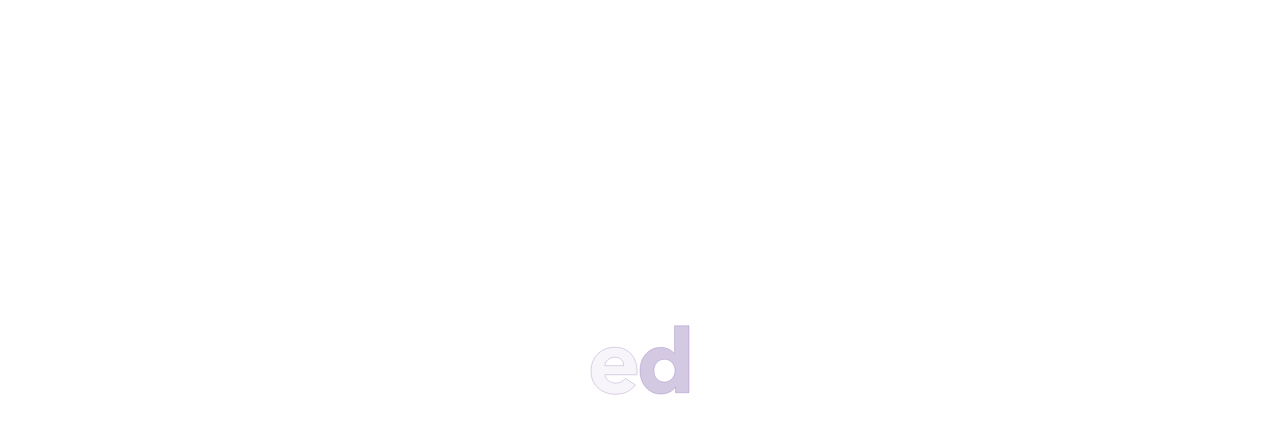

--- FILE ---
content_type: text/html; charset=utf-8
request_url: https://edstem.org/us/courses/51705/discussion/4513064
body_size: 6087
content:
<!doctype html><html lang="en"><head><meta charset="utf-8"><meta name="description" content="Ed Discussion helps scale course communication in a beautiful and intuitive interface. Questions reach and benefit all students in the class. Less email, more time saved."><meta name="viewport" content="width=device-width,user-scalable=no,initial-scale=1"><meta name="google-site-verification" content="Gjzpt1cv8phfBej7mHim2QR-LusfRx_1eQPWjdjzABw"><link rel="icon" type="image/png" sizes="16x16" href="[data-uri]"><link rel="icon" type="image/png" sizes="32x32" href="[data-uri]"><link rel="icon" type="image/png" sizes="64x64" href="https://edcdn.net/assets/favicon-64x64.eab1c85f.png"><meta name="mobile-web-app-capable" content="yes"><meta name="apple-mobile-web-app-capable" content="yes"><meta name="theme-color" content="#50288c"><link rel="apple-touch-icon" sizes="180x180" href="https://edcdn.net/assets/apple-touch-icon.c861c403.png"><link rel="manifest" href="/manifest.d3e46ded.webmanifest"><title>Ed Discussion</title><style>#app{height:100%}#app-loading-anim{position:fixed;left:50%;top:50%;width:100px;height:100px;margin-left:-50px;margin-top:-50px;stroke:#50288c33;pointer-events:none}@keyframes app-loading-anim{0%{fill:#50288c00}100%{fill:#50288c}}.app-loading-anim-e{animation:app-loading-anim 1.25s 0s ease-in-out infinite alternate backwards}.app-loading-anim-d{animation:app-loading-anim 1.25s .25s ease-in-out infinite alternate backwards}.skip-link{position:absolute;left:-1000px;top:10px;padding:5px 10px;background-color:#fff;z-index:1;font-weight:600}.skip-link:focus{left:10px}</style><link href="https://edcdn.net/css/app.671f428f.css" rel="stylesheet" crossorigin="anonymous"></head><body class="notranslate"><a class="skip-link ed-focus-inline" href="#main">Skip to main content</a><div id="app"></div><svg id="app-loading-anim" viewBox="0 0 100 69.954"><path class="app-loading-anim-e" d="m 47.087861,46.251708 c 0,0.591872 0,1.184749 0,1.775616 0,0.593883 -0.02914,1.154603 -0.08843,1.688193 H 14.950906 c 0.11757,1.241023 0.487365,2.367489 1.109384,3.372365 0.622019,1.004877 1.420895,1.878114 2.39663,2.616699 0.97674,0.741598 2.072055,1.318398 3.285947,1.733412 1.21188,0.414009 2.469986,0.624028 3.772306,0.624028 2.308201,0 4.261681,-0.432097 5.860439,-1.289256 1.596749,-0.858165 2.899069,-1.968554 3.905956,-3.328152 l 10.121115,6.39001 c -2.072055,3.01865 -4.809339,5.340919 -8.21185,6.970828 -3.404522,1.626896 -7.354691,2.442855 -11.851514,2.442855 -3.315087,0 -6.451307,-0.521531 -9.409663,-1.554543 C 12.968285,66.659744 10.380728,65.15042 8.1609556,63.165789 5.9421883,61.183168 4.1947081,58.742322 2.9235393,55.843254 1.6503608,52.942175 1.0152788,49.627088 1.0152788,45.898996 c 0,-3.610521 0.6220186,-6.88039 1.8640459,-9.810609 1.2430322,-2.931225 2.9302199,-5.416284 5.0605581,-7.456184 2.1313432,-2.042914 4.6465492,-3.625595 7.5466222,-4.750051 2.899069,-1.123452 6.036293,-1.687187 9.409663,-1.687187 3.254796,0 6.245309,0.547657 8.966514,1.641968 2.72221,1.096319 5.061563,2.679 7.014038,4.750051 1.952475,2.072055 3.475867,4.58726 4.571183,7.546622 1.092301,2.957352 1.639958,6.330722 1.639958,10.118102 z M 33.681804,40.658565 c 0,-2.308201 -0.725521,-4.291828 -2.175557,-5.947864 -1.450038,-1.657041 -3.625595,-2.486064 -6.525668,-2.486064 -1.419891,0 -2.721206,0.222077 -3.904951,0.666233 -1.184749,0.444155 -2.219772,1.0511 -3.107077,1.820835 -0.889317,0.769737 -1.59876,1.67312 -2.132349,2.709148 -0.53158,1.034018 -0.829023,2.115265 -0.886301,3.240727 h 18.731903 z"/><path class="app-loading-anim-d" d="m 85.581665,67.824396 v -5.770001 h -0.177863 c -1.420895,2.250924 -3.449741,3.982325 -6.082517,5.195212 -2.633782,1.210876 -5.428343,1.819831 -8.388709,1.819831 -3.316092,0 -6.274449,-0.65116 -8.878084,-1.950465 -2.605645,-1.303325 -4.809339,-3.034727 -6.615102,-5.195212 -1.805764,-2.158474 -3.181439,-4.660617 -4.127028,-7.501402 -0.947599,-2.841792 -1.419891,-5.799143 -1.419891,-8.87909 0,-3.076931 0.487366,-6.02122 1.465111,-8.831859 0.97674,-2.811644 2.365479,-5.282636 4.171242,-7.412974 1.804758,-2.131343 3.995389,-3.817526 6.568878,-5.060558 2.574493,-1.243032 5.461503,-1.864046 8.656006,-1.864046 3.25379,0 6.007151,0.622019 8.25707,1.864046 2.248914,1.242027 3.996394,2.60464 5.238422,4.083818 h 0.178867 V 0.70869487 H 98.987721 V 67.824396 Z M 85.048076,45.630694 c 0,-1.418886 -0.250214,-2.810639 -0.753657,-4.170237 -0.502439,-1.362613 -1.212886,-2.574495 -2.130338,-3.641673 -0.918458,-1.065169 -2.029851,-1.922329 -3.328152,-2.574494 -1.303324,-0.650154 -2.784513,-0.97674 -4.439544,-0.97674 -1.717334,0 -3.224649,0.326586 -4.527973,0.97674 -1.301315,0.652165 -2.396631,1.494252 -3.283937,2.53028 -0.889315,1.036027 -1.554544,2.23585 -1.997694,3.595447 -0.444156,1.360603 -0.665228,2.751353 -0.665228,4.170238 0,1.4219 0.221072,2.827722 0.665228,4.217466 0.44315,1.39276 1.109383,2.617703 1.997694,3.684883 0.887306,1.065169 1.982622,1.923333 3.283937,2.574493 1.303324,0.650155 2.810639,0.977745 4.527973,0.977745 1.655031,0 3.13622,-0.32558 4.439544,-0.977745 1.301315,-0.64915 2.409694,-1.509324 3.328152,-2.574493 0.917452,-1.06718 1.627899,-2.278055 2.130338,-3.640668 0.503443,-1.361607 0.753657,-2.750347 0.753657,-4.171242 z"/></svg><script defer="defer" src="https://edcdn.net/js/5ee5b7b4.js"></script><script defer="defer" src="https://edcdn.net/js/ea25fe94.js"></script><script defer="defer" src="https://edcdn.net/js/d9812549.js"></script><script defer="defer" src="https://edcdn.net/js/3614fca7.js"></script><script defer="defer" src="https://edcdn.net/js/bda35331.js"></script><script defer="defer" src="https://edcdn.net/js/13bba8f7.js"></script><script defer="defer" src="https://edcdn.net/js/6cc20f87.js"></script></body></html>

--- FILE ---
content_type: text/css
request_url: https://edcdn.net/css/app.671f428f.css
body_size: 13580
content:
@font-face{font-family:"Open Sans";font-style:italic;font-weight:300;src:url("https://edcdn.net/assets/Open%20Sans%20Italic%20Light.9d0b36d8.woff2") format("woff2");unicode-range:U+0000-00FF,U+0131,U+0152-0153,U+02BB-02BC,U+02C6,U+02DA,U+02DC,U+2000-206F,U+2074,U+20AC,U+2122,U+2191,U+2193,U+2212,U+2215,U+FEFF,U+FFFD}@font-face{font-family:"Open Sans";font-style:italic;font-weight:400;src:url("https://edcdn.net/assets/Open%20Sans%20Italic%20Regular.b5f4281e.woff2") format("woff2");unicode-range:U+0000-00FF,U+0131,U+0152-0153,U+02BB-02BC,U+02C6,U+02DA,U+02DC,U+2000-206F,U+2074,U+20AC,U+2122,U+2191,U+2193,U+2212,U+2215,U+FEFF,U+FFFD}@font-face{font-family:"Open Sans";font-style:italic;font-weight:600;src:url("https://edcdn.net/assets/Open%20Sans%20Italic%20Semibold.9ce1baa6.woff2") format("woff2");unicode-range:U+0000-00FF,U+0131,U+0152-0153,U+02BB-02BC,U+02C6,U+02DA,U+02DC,U+2000-206F,U+2074,U+20AC,U+2122,U+2191,U+2193,U+2212,U+2215,U+FEFF,U+FFFD}@font-face{font-family:"Open Sans";font-style:italic;font-weight:700;src:url("https://edcdn.net/assets/Open%20Sans%20Italic%20Bold.4a47deea.woff2") format("woff2");unicode-range:U+0000-00FF,U+0131,U+0152-0153,U+02BB-02BC,U+02C6,U+02DA,U+02DC,U+2000-206F,U+2074,U+20AC,U+2122,U+2191,U+2193,U+2212,U+2215,U+FEFF,U+FFFD}@font-face{font-family:"Open Sans";font-style:normal;font-weight:300;src:url("https://edcdn.net/assets/Open%20Sans%20Light.e514fb2f.woff2") format("woff2");unicode-range:U+0000-00FF,U+0131,U+0152-0153,U+02BB-02BC,U+02C6,U+02DA,U+02DC,U+2000-206F,U+2074,U+20AC,U+2122,U+2191,U+2193,U+2212,U+2215,U+FEFF,U+FFFD}@font-face{font-family:"Open Sans";font-style:normal;font-weight:400;src:url("https://edcdn.net/assets/Open%20Sans%20Regular.829a9ad8.woff2") format("woff2");unicode-range:U+0000-00FF,U+0131,U+0152-0153,U+02BB-02BC,U+02C6,U+02DA,U+02DC,U+2000-206F,U+2074,U+20AC,U+2122,U+2191,U+2193,U+2212,U+2215,U+FEFF,U+FFFD}@font-face{font-family:"Open Sans";font-style:normal;font-weight:600;src:url("https://edcdn.net/assets/Open%20Sans%20Semibold.5afa8c48.woff2") format("woff2");unicode-range:U+0000-00FF,U+0131,U+0152-0153,U+02BB-02BC,U+02C6,U+02DA,U+02DC,U+2000-206F,U+2074,U+20AC,U+2122,U+2191,U+2193,U+2212,U+2215,U+FEFF,U+FFFD}@font-face{font-family:"Open Sans";font-style:normal;font-weight:700;src:url("https://edcdn.net/assets/Open%20Sans%20Bold.6219012a.woff2") format("woff2");unicode-range:U+0000-00FF,U+0131,U+0152-0153,U+02BB-02BC,U+02C6,U+02DA,U+02DC,U+2000-206F,U+2074,U+20AC,U+2122,U+2191,U+2193,U+2212,U+2215,U+FEFF,U+FFFD}@font-face{font-family:"Source Code Pro";font-style:normal;font-weight:300;src:url("https://edcdn.net/assets/Source%20Code%20Pro%20Light.2dcb967d.woff2") format("woff2")}@font-face{font-family:"Source Code Pro";font-style:normal;font-weight:400;src:url("https://edcdn.net/assets/Source%20Code%20Pro%20Regular.c4680710.woff2") format("woff2")}@font-face{font-family:"Source Code Pro";font-style:normal;font-weight:600;src:url("https://edcdn.net/assets/Source%20Code%20Pro%20Semibold.6f6cf97f.woff2") format("woff2")}@font-face{font-family:"Source Code Pro";font-style:normal;font-weight:700;src:url("https://edcdn.net/assets/Source%20Code%20Pro%20Bold.7bd7a371.woff2") format("woff2")}.theme-light{--text-body: #222;--text-body2: #444;--text-body3: #666;--text-lightest: #757575;--text-highlight-bg: yellow;--text-accent: #1e3d63;--text-accent-bold: #08172b;--icon-fill: #bbb;--icon-fill-hover: #aaa;--page-bg: #ffffff;--page-bg2: #f8f8f8;--page-bg3: #f0f0f0;--page-bg4: #e8e8e8;--page-bg-transparent: rgba(255, 255, 255, 0);--control-fg: black;--control-bg: white;--control-fg-disabled: #bbb;--control-bg-disabled: #f8f8f8;--control-border: #00000018;--control-border-weak: #00000010;--control-border-strong: #00000020;--control-active-bg: #ffffcc;--button-bg: #fcfcfc;--button-fg: #555;--button-border: #d0d0d0;--button-pressed-bg: #f0f0f0;--button-disabled-bg: #f8f8f8;--button-disabled-fg: #bbb;--button-disabled-border: transparent;--button-primary-bg: #096ff4;--button-primary-bg-transparent: rgba(9, 111, 244, 0);--button-danger-bg: #ef042e;--button-success-bg: #058a1b;--focus-ring-color: rgba(0, 127, 255, 0.4);--focus-ring-color-transparent: rgba(0, 127, 255, 0);--focus-ring-size: 3px;--focus-ring-transition: box-shadow 0.1s ease-in-out;--focus-ring-box-shadow: 0 0 0 var(--focus-ring-size) var(--focus-ring-color);--focus-ring-box-shadow-none: 0 0 0 0 var(--focus-ring-color-transparent);--focus-outline-width: 2px;--focus-outline-offset: 2px;--focus-outline-color: #007fff;--selection: #0062fb;--selection-text: #0062fb;--selection-text-white: white;--selection-faint: rgb(237.15, 244.01, 254.72);--selection-fainter: rgb(247.35, 250.29, 254.88);--selection-fg: rgb(0, 78.0876494024, 200);--selection-bg: rgba(0, 98, 251, 0.2);--selection-bg-hover: rgba(0, 98, 251, 0.1);--selection-border: rgba(0, 98, 251, 0.5);--shadow-color: rgba(0, 0, 0, 0.2);--shadow-color-weak: rgba(0, 0, 0, 0.1);--shadow-contrast-color: var(--shadow-color);--shadow-faint-color: rgba(0, 0, 0, 0.08);--shadow-faint-contrast-color: var(--shadow-faint-color);--shadow-hairline: rgba(0, 0, 0, 0.05);--link: #0064c8;--link-border: #0064c880;--link-inv-fg: white;--accent: #50288c;--accent2: #3c1d69;--accent3: #a71d1d;--scrollbar: rgba(80, 40, 140, 0.25);--scrollbar-hover: rgba(80, 40, 140, 0.5);--user-name-fg: #dd3700;--user-name-fg-highlighted: #8800dd;--role-label-fg: #333;--role-label-bg: rgb(159, 201, 255);--role-label-bg-staff: rgb(255, 238, 128);--role-label-bg-tutor: rgb(233, 203, 255);--success-fg: #008216;--success-bg: #16c734;--success-bg-transparent: rgba(22, 199, 52, 0.1);--success-border-transparent: rgba(22, 199, 52, 0.25);--danger-fg: #b30018;--danger-bg: #ef0425;--danger-bg-transparent: rgba(239, 4, 37, 0.1);--danger-border-transparent: rgba(239, 4, 37, 0.25);--warning-fg: #6a4300;--warning-bg: #f09600;--warning-bg-transparent: rgba(240, 150, 0, 0.1);--warning-border-transparent: rgba(240, 150, 0, 0.25);--info-fg: #0746a5;--info-bg: #125ccc;--info-bg-transparent: rgba(18, 92, 204, 0.1);--info-border-transparent: rgba(18, 92, 204, 0.25);--run-button: #28a028;--check-button: #5a418c;--stop-button: #f0003c;--mark-button: #0170df;--Xffffff: #ffffff;--Xfcfcfc: #fcfcfc;--Xfafafa: #fafafa;--Xf8f8f8: #f8f8f8;--Xf0f0f0: #f0f0f0;--X000000: #000000;--Xeee: #eee;--Xddd: #ddd;--Xccc: #ccc;--Xbbb: #bbb;--X888: #888;--X666: #666;--X444: #444;--X222: #222}.theme-dark{--text-body: #eee;--text-body2: #ccc;--text-body3: #aaa;--text-lightest: #9d9d9d;--text-highlight-bg: #555500;--text-accent: #79a0d1;--text-accent-bold: #add2ff;--icon-fill: #bbb;--icon-fill-hover: #aaa;--page-bg: #1a191c;--page-bg2: rgb(33.5056603774, 32.2169811321, 36.0830188679);--page-bg3: rgb(41.0113207547, 39.4339622642, 44.1660377358);--page-bg4: rgb(48.5169811321, 46.6509433962, 52.2490566038);--page-bg-transparent: rgba(26, 25, 28, 0);--control-fg: white;--control-bg: rgb(51.0188679245, 49.0566037736, 54.9433962264);--control-fg-disabled: #555;--control-bg-disabled: rgb(38.5094339623, 37.0283018868, 41.4716981132);--control-border: #ffffff18;--control-border-weak: #ffffff10;--control-border-strong: #ffffff20;--control-active-bg: #3c3b2e;--button-bg: #4f545c;--button-fg: white;--button-border: transparent;--button-pressed-bg: #808080;--button-disabled-bg: rgba(79, 84, 92, 0.5);--button-disabled-fg: rgba(255, 255, 255, 0.5);--button-disabled-border: transparent;--button-primary-bg: #5a24b1;--button-primary-bg-transparent: rgba(90, 36, 177, 0);--button-danger-bg: #ef042e;--button-success-bg: #058a1b;--focus-ring-color: rgba(140, 92, 218, 0.6);--focus-ring-color-transparent: rgba(140, 92, 218, 0);--focus-ring-size: 3px;--focus-ring-transition: box-shadow 0.1s ease-in-out;--focus-ring-box-shadow: 0 0 0 var(--focus-ring-size) var(--focus-ring-color);--focus-ring-box-shadow-none: 0 0 0 0 var(--focus-ring-color-transparent);--focus-outline-width: 2px;--focus-outline-offset: 2px;--focus-outline-color: #8c5cda;--selection: var(--accent);--selection-text: #a46ffa;--selection-text-white: white;--selection-faint: rgb(39.8, 33.6, 50.2);--selection-fainter: rgb(32.9, 29.3, 39.1);--selection-fg: white;--selection-bg: rgba(255, 255, 255, 0.1);--selection-bg-hover: rgba(255, 255, 255, 0.05);--selection-border: rgba(255, 255, 255, 0.3);--shadow-color: rgba(0, 0, 0, 0.5);--shadow-color-weak: rgba(0, 0, 0, 0.35);--shadow-contrast-color: rgba(255, 255, 255, 0.1);--shadow-faint-color: rgba(0, 0, 0, 0.2);--shadow-faint-contrast-color: rgba(255, 255, 255, 0.06);--shadow-hairline: rgba(255, 255, 255, 0.1);--link: #bf98ff;--link-border: #bf98ff80;--link-inv-fg: #222;--accent: #50288c;--accent2: #3c1d69;--accent3: #e73649;--scrollbar: rgba(182, 155, 223, 0.25);--scrollbar-hover: rgba(182, 155, 223, 0.5);--user-name-fg: #ff8c66;--user-name-fg-highlighted: #c86fff;--role-label-fg: #efe6ff;--role-label-bg: #373241;--role-label-bg-staff: #373241;--role-label-bg-tutor: #373241;--success-fg: #3be657;--success-bg: #16c734;--success-bg-transparent: rgba(22, 199, 52, 0.1);--success-border-transparent: rgba(22, 199, 52, 0.25);--danger-fg: #ff8897;--danger-bg: #ef0425;--danger-bg-transparent: rgba(239, 4, 37, 0.1);--danger-border-transparent: rgba(239, 4, 37, 0.25);--warning-fg: #ffb433;--warning-bg: #f09600;--warning-bg-transparent: rgba(240, 150, 0, 0.1);--warning-border-transparent: rgba(240, 150, 0, 0.25);--info-fg: #d4b9ff;--info-bg: #a46ffa;--info-bg-transparent: rgba(164, 111, 250, 0.1);--info-border-transparent: rgba(164, 111, 250, 0.25);--run-button: #47b247;--check-button: #b695f9;--stop-button: #f1547b;--mark-button: #70b8ff;--Xffffff: hsl(0, 0%, 0%);--Xfcfcfc: hsl(0, 0%, 1.1764705882%);--Xfafafa: hsl(0, 0%, 1.9607843137%);--Xf8f8f8: hsl(0, 0%, 2.7450980392%);--Xf0f0f0: hsl(0, 0%, 5.8823529412%);--X000000: hsl(0, 0%, 100%);--Xeee: hsl(0, 0%, 6.6666666667%);--Xddd: hsl(0, 0%, 13.3333333333%);--Xccc: hsl(0, 0%, 20%);--Xbbb: hsl(0, 0%, 26.6666666667%);--X888: hsl(0, 0%, 46.6666666667%);--X666: hsl(0, 0%, 60%);--X444: hsl(0, 0%, 73.3333333333%);--X222: hsl(0, 0%, 86.6666666667%)}.theme-high-contrast{--control-border: #959595;--control-border-weak: #cacaca;--control-border-strong: #707070}:root{--page-padding: 20px;--navbar-height: 45px;font-size:15px;font-family:"Open Sans","Arial"}@media screen and (max-width: 736px){:root{--page-padding: 10px}}@media screen and (hover: none)and (orientation: portrait)and (max-width: 540px),screen and (hover: none)and (orientation: landscape)and (max-width: 940px){body.feat-touch-only :root{font-size:16px}}*{outline:none;-webkit-overflow-scrolling:touch}::-moz-focus-inner{border:0}html{-webkit-font-smoothing:antialiased !important;-moz-osx-font-smoothing:grayscale !important;-webkit-tap-highlight-color:rgba(0,0,0,0);height:100%;height:100dvh;padding:0;margin:0}body{height:100%;box-sizing:border-box;padding:0;margin:0;background-color:#fff}body svg symbol{overflow:visible}body ::-webkit-scrollbar{width:15px;background-color:rgba(0,0,0,0)}body ::-webkit-scrollbar-corner{background-color:rgba(0,0,0,0)}body ::-webkit-scrollbar-thumb{min-height:40px;background-color:var(--scrollbar, rgba(80, 40, 140, 0.2));border-radius:999px;border:4px solid rgba(0,0,0,0);background-clip:content-box;-webkit-transition:background-color .1s ease-in-out;transition:background-color .1s ease-in-out}body ::-webkit-scrollbar-thumb:hover{background-color:var(--scrollbar-hover, rgba(80, 40, 140, 0.5));margin-left:2px}body *{scrollbar-color:var(--scrollbar-hover, rgba(80, 40, 140, 0.5)) rgba(0,0,0,0)}a{color:var(--link, #0366d6);-webkit-text-decoration:none;text-decoration:none;cursor:pointer}a:hover{-webkit-text-decoration:underline;text-decoration:underline}strong,b{font-weight:bold}em,i{font-style:italic}u{-webkit-text-decoration:underline;text-decoration:underline}code,pre{font-family:"Source Code Pro","Menlo","Monaco","Courier New","Courier",monospace}h1,h2,h3,h4,h5,h6{font-weight:normal}table{border-collapse:collapse;border-spacing:0}button,input[type=button],input[type=reset],input[type=submit]{margin:0}button:not(:disabled),input[type=button]:not(:disabled),input[type=reset]:not(:disabled),input[type=submit]:not(:disabled){cursor:pointer}button,input,select,textarea{font-family:"Open Sans","Arial"}.ed-focus-outline{outline-offset:2px}.ed-focus-outline:focus-visible{outline:var(--focus-outline-width) solid var(--focus-outline-color)}.ed-focus-outline-snug{outline-offset:2px;outline-offset:0}.ed-focus-outline-snug:focus-visible{outline:var(--focus-outline-width) solid var(--focus-outline-color)}.ed-focus-inline{outline-offset:2px;outline-offset:calc(-1*var(--focus-outline-width) - var(--focus-outline-offset))}.ed-focus-inline:focus-visible{outline:var(--focus-outline-width) solid var(--focus-outline-color)}.ed-focus-inline-snug{outline-offset:2px;outline-offset:calc(-1*var(--focus-outline-width))}.ed-focus-inline-snug:focus-visible{outline:var(--focus-outline-width) solid var(--focus-outline-color)}.ed-btn-compact{border:1px solid rgba(0,0,0,.15);box-shadow:inset 1px 1px 0px hsla(0,0%,100%,.5),inset -1px -1px 0px rgba(0,0,0,.05);background-color:rgba(0,0,0,0);border-radius:3px;padding:3px 6px;font-size:90%;color:#666}.ed-btn-compact:active{padding:4px 5px 2px 7px;background-color:rgba(0,0,0,.05);box-shadow:inset 1px 1px 0px rgba(0,0,0,.05),inset -1px -1px 0px hsla(0,0%,100%,.5)}.iframe-blocker{position:absolute;inset:0}.sr-only{position:absolute !important;height:1px;width:1px;overflow:hidden;clip:rect(1px, 1px, 1px, 1px);left:-9999px}@media print{.ed-print-hidden{display:none !important}}@media not print{.ed-print-visible{display:none !important}}.ed-scrollbar-hidden{scrollbar-width:none}.ed-scrollbar-hidden::-webkit-scrollbar{width:0 !important;height:0 !important}.page-heading-container{background-color:var(--page-bg2);border-bottom:1px solid var(--control-border);padding-top:1px}.page-heading-container>.tabs-header{margin-bottom:-1px}.page-heading{font-size:36px;font-weight:300;text-align:center}.actionbar.page-heading-actions{margin:20px 0}@keyframes ed-loading-placeholder-animation{0%{background-position-x:-200px}100%{background-position-x:800px}}.katex-display{overflow-x:auto;overflow-y:hidden;padding:.1em 0}.katex .vlist-t2{margin-right:0 !important}@media screen and (max-width: 736px){.media-not-sm{display:none !important}}@media not screen and (max-width: 736px){.media-sm{display:none !important}}@media screen and (max-width: 960px){.media-not-md{display:none !important}}@media not screen and (max-width: 960px){.media-md{display:none !important}}@media screen and (max-width: 1200px){.media-not-lg{display:none !important}}@media not screen and (max-width: 1200px){.media-lg{display:none !important}}@media screen and (hover: none){.media-not-touch-device{display:none !important}}@media not screen and (hover: none){.media-touch-device{display:none !important}}
.fade-transition-enter-active,.fade-transition-leave-active{transition-property:opacity;transition-timing-function:ease-in-out}.fade-transition-enter-from,.fade-transition-leave-to{opacity:0 !important}
.theme-light,.theme-dark{--progress-bar-bg: var(--selection-bg);--progress-bar-fg: var(--selection)}.progress-bar{display:inline-block;width:100px;height:2px;background-color:var(--progress-bar-bg);border-radius:999px;overflow:hidden;font-size:0}.prog-layout{height:100%;display:flex}.prog-fill{height:100%;transition:width .2s cubic-bezier(0, 0.5, 0.5, 1)}
.theme-light{--app-loading-bar-bg: rgba(0, 170, 255, 0.2);--app-loading-bar-fg: #00aaff}.theme-dark{--app-loading-bar-bg: rgba(255, 255, 255, 0.1);--app-loading-bar-fg: rgba(255, 255, 255, 0.4)}.progress-bar.app-loading-bar{--progress-bar-bg: var(--app-loading-bar-bg);--progress-bar-fg: var(--app-loading-bar-fg);position:fixed;left:0;top:0;right:0;width:auto;height:3px;border-radius:0}
:root{--icon-fg-c: #004e6f;--icon-fg-cplusplus: #004e6f;--icon-fg-csharp: #004e6f;--icon-fg-css: #004e6f;--icon-fg-c-header: #004e6f;--icon-fg-perl: #004e6f;--icon-fg-git: #f03c2e;--icon-fg-haskell: #aa759f;--icon-fg-html: #ff4700;--icon-fg-javascript: #ff4700;--icon-fg-typescript: #007acc;--icon-fg-ruby: #ac4142;--icon-fg-java: #ff0000;--icon-fg-pdf: #ff0000;--icon-fg-python: #e2a425;--icon-fg-nodejs: #20b040;--icon-fg-swift: #fb552b;--icon-fg-image: #7e25d0;--icon-fg-r: #074086;--icon-fg-julia: #f16295;--icon-fg-octave: #5de08d;--icon-fg-jupyter: #f37625;--icon-fg-saturn: #742792;--icon-fg-sage: #0000ff;--icon-fg-go: #00adc5;--icon-fg-pug: #d1122c;--icon-fg-ocaml: #ef7a08;--icon-fg-php: #491bb6;--icon-fg-scala: #d4372c;--icon-fg-database: #6b0a33;--icon-fg-postgres: #336791;--icon-fg-mysql: #00758f;--icon-fg-mongodb: #00684a;--icon-fg-jest: #c21325;--icon-fg-prolog: #6b0a0a}.theme-dark{--icon-fg-c: #4bc0f2;--icon-fg-cplusplus: #4bc0f2;--icon-fg-csharp: #4bc0f2;--icon-fg-css: #4bc0f2;--icon-fg-c-header: #4bc0f2;--icon-fg-perl: #4bc0f2;--icon-fg-git: #fe564a;--icon-fg-haskell: #aa759f;--icon-fg-html: #ff6c31;--icon-fg-javascript: #ff6c31;--icon-fg-typescript: #339ce1;--icon-fg-ruby: #dc4447;--icon-fg-java: #ff4b4b;--icon-fg-pdf: #ff4b4b;--icon-fg-python: #ffcc65;--icon-fg-nodejs: #20b040;--icon-fg-swift: #ff724e;--icon-fg-image: #bf7bff;--icon-fg-r: #2774d1;--icon-fg-julia: #ff87b1;--icon-fg-octave: #91f6b6;--icon-fg-jupyter: #f37625;--icon-fg-saturn: #b65ed9;--icon-fg-sage: #5858ff;--icon-fg-go: #29e6ff;--icon-fg-pug: #f5596e;--icon-fg-ocaml: #ffa245;--icon-fg-php: #8e68e6;--icon-fg-scala: #ea5b51;--icon-fg-database: #d95089;--icon-fg-postgres: #609ccd;--icon-fg-mysql: #21aece;--icon-fg-mongodb: #10a97d;--icon-fg-jest: #f7485a;--icon-fg-prolog: #ff5c5c}.icon{width:1em;height:1em;display:inline-flex;vertical-align:-0.0833em}.icon.colored.icon-c{fill:var(--icon-fg-c)}.icon.colored.icon-cplusplus{fill:var(--icon-fg-cplusplus)}.icon.colored.icon-csharp{fill:var(--icon-fg-csharp)}.icon.colored.icon-css{fill:var(--icon-fg-css)}.icon.colored.icon-c-header{fill:var(--icon-fg-c-header)}.icon.colored.icon-perl{fill:var(--icon-fg-perl)}.icon.colored.icon-git{fill:var(--icon-fg-git)}.icon.colored.icon-haskell{fill:var(--icon-fg-haskell)}.icon.colored.icon-html{fill:var(--icon-fg-html)}.icon.colored.icon-javascript{fill:var(--icon-fg-javascript)}.icon.colored.icon-typescript{fill:var(--icon-fg-typescript)}.icon.colored.icon-ruby{fill:var(--icon-fg-ruby)}.icon.colored.icon-java{fill:var(--icon-fg-java)}.icon.colored.icon-pdf{fill:var(--icon-fg-pdf)}.icon.colored.icon-python{fill:var(--icon-fg-python)}.icon.colored.icon-nodejs{fill:var(--icon-fg-nodejs)}.icon.colored.icon-swift{fill:var(--icon-fg-swift)}.icon.colored.icon-image{fill:var(--icon-fg-image)}.icon.colored.icon-r{fill:var(--icon-fg-r)}.icon.colored.icon-julia{fill:var(--icon-fg-julia)}.icon.colored.icon-octave{fill:var(--icon-fg-octave)}.icon.colored.icon-jupyter{fill:var(--icon-fg-jupyter)}.icon.colored.icon-saturn{fill:var(--icon-fg-saturn)}.icon.colored.icon-sage{fill:var(--icon-fg-sage)}.icon.colored.icon-go{fill:var(--icon-fg-go)}.icon.colored.icon-pug{fill:var(--icon-fg-pug)}.icon.colored.icon-ocaml{fill:var(--icon-fg-ocaml)}.icon.colored.icon-php{fill:var(--icon-fg-php)}.icon.colored.icon-scala{fill:var(--icon-fg-scala)}.icon.colored.icon-database{fill:var(--icon-fg-database)}.icon.colored.icon-postgres{fill:var(--icon-fg-postgres)}.icon.colored.icon-mysql{fill:var(--icon-fg-mysql)}.icon.colored.icon-mongodb{fill:var(--icon-fg-mongodb)}.icon.colored.icon-jest{fill:var(--icon-fg-jest)}.icon.colored.icon-prolog{fill:var(--icon-fg-prolog)}.icon svg{width:100%;height:100%;overflow:visible}
.theme-light{--toast-fg: black;--toast-success-bg: #8fff8f;--toast-info-bg: #b4cdf8;--toast-warning-bg: #ffdda3;--toast-error-bg: #ffb8a8}.theme-dark{--toast-fg: white;--toast-success-bg: #31583b;--toast-info-bg: #2e588c;--toast-warning-bg: #8a6d35;--toast-error-bg: #752b2e}.toasts{position:fixed;left:20px;bottom:20px;z-index:10000}.toast{left:0;color:var(--text-lightest);display:flex;width:340px;border-radius:6px;margin-left:auto;background-color:var(--toast-bg);color:var(--toast-fg);fill:currentColor;background-clip:padding-box;border:1px solid rgba(0,0,0,.1);box-shadow:0 5px 20px rgba(0,0,0,.1);box-sizing:border-box;overflow:hidden;-webkit-user-select:none;user-select:none;cursor:default;position:relative}.toast:focus-visible{box-shadow:0 5px 20px rgba(0,0,0,.1),inset 0 0 0 2px #0062fb}@media not screen and (max-width: 736px){.toast{margin-top:10px;transition:transform .35s ease-in-out,opacity .35s ease-in-out}.toast.v-enter-from{transform:translateY(calc(100% + 20px))}.toast.v-leave-to{opacity:0}}.toast-success{--toast-bg: var(--toast-success-bg)}.toast-info{--toast-bg: var(--toast-info-bg)}.toast-warning{--toast-bg: var(--toast-warning-bg)}.toast-error{--toast-bg: var(--toast-error-bg)}.toast-body{flex:1 0 0;padding:10px;display:flex;align-items:flex-start;gap:10px}.icon.toast-icon{flex:0 0 auto;font-size:15px;stroke:none}.toast-content{flex:1 0 0;word-break:break-word}.toast-content>*+*{margin-top:5px}.toast-title{font-size:15px;font-weight:bold;line-height:1.3em}.toast-text{font-size:13px;line-height:1.3em}.toast-aside{flex:0 0 auto;width:75px;border-left:1px solid rgba(0,0,0,.1);display:flex;flex-direction:column}button.toast-btn{flex:1 0 0;background-color:rgba(0,0,0,0);background-clip:padding-box;border:none;padding:5px;font-size:12px;font-weight:600;color:inherit}button.toast-btn:first-child{border-top-right-radius:6px}button.toast-btn:last-child{border-bottom-right-radius:6px}button.toast-btn:active{background-color:rgba(0,0,0,.05)}button.toast-btn+button.toast-btn{border-top:1px solid rgba(0,0,0,.1)}button.toast-btn:focus{box-shadow:inset 0 0 0 2px #0062fb}@media screen and (max-width: 736px){.toasts{left:5px;top:5px;right:5px;bottom:unset}.toast{width:100%;margin-bottom:5px;transition:transform .35s ease-in-out,opacity .35s ease-in-out}.toast.v-enter-from{transform:translateY(calc(-100% - 5px))}.toast.v-leave-to{opacity:0}}
.alert.v-enter-active{transition-duration:1s}.alert.v-enter-active .alert-backdrop{transition:background-color 1s linear}.alert.v-enter-active .alert-backdrop .alert-layout{transition:opacity .5s cubic-bezier(0, 1, 0.25, 1),transform .5s cubic-bezier(0, 1, 0.25, 1)}.alert.v-leave-active{transition-duration:.2s}.alert.v-leave-active .alert-backdrop{transition:background-color .2s linear}.alert.v-leave-active .alert-backdrop .alert-layout{transition:opacity .2s linear}.alert.v-enter-from .alert-backdrop{background-color:rgba(0,0,0,0)}.alert.v-enter-from .alert-backdrop .alert-layout{transform:scale(1.2);opacity:0}.alert.v-leave-to .alert-backdrop{background-color:rgba(0,0,0,0)}.alert.v-leave-to .alert-backdrop .alert-layout{opacity:0}.alert-backdrop{position:fixed;inset:0;padding:5px;display:flex;flex-direction:column;align-items:center;justify-content:center;background-color:rgba(0,0,0,.4);color:var(--text-body)}.alert-layout{display:flex;flex-direction:column;background-color:var(--page-bg);border-radius:10px;overflow:hidden;box-shadow:0 40px 100px var(--shadow-color),0 0 0 1px var(--shadow-hairline)}.alert-body{min-height:0;display:flex;padding:20px}.alert-img{flex:0 0 auto;align-self:flex-start;width:70px;height:70px;margin-right:20px}@media screen and (max-width: 736px){.alert-img{width:50px;height:50px}}.alert-content{flex:1 1 auto;max-width:500px;overflow:auto}@media not screen and (max-width: 736px){.alert-content{min-width:250px}}.alert-content>*:first-child{margin-top:0}.alert-content>*:last-child{margin-bottom:0}.alert-title{font-weight:600;font-size:18px;margin:10px 0}.alert-text,.alert-subtext{white-space:pre-wrap;margin:10px 0}.alert-text{font-size:95%}.alert-subtext{font-size:85%;opacity:.7}.alert-actions{flex:0 0 auto;display:flex;-webkit-user-select:none;user-select:none;background-color:var(--page-bg2)}.alert-actions-group{display:flex}.alert-actions-group.primary{margin-left:auto}.alert-actions-group.secondary{margin-right:auto}
.theme-light{--spinner-fg: var(--button-primary-bg);--spinner-fg-success: var(--success-bg)}.theme-dark{--spinner-fg: var(--button-primary-bg);--spinner-fg-success: var(--success-bg)}@keyframes spin_Kg94M{0%{transform:rotate(0)}100%{transform:rotate(360deg)}}@keyframes swish__Eh9U{0%{stroke-dasharray:0px 40px;stroke-dashoffset:0px}50%{stroke-dasharray:25px 40px;stroke-dashoffset:-3px}100%{stroke-dasharray:25px 40px;stroke-dashoffset:-28px}}@keyframes tick_vkAf8{0%{stroke-dasharray:1;stroke-dashoffset:1;opacity:1}100%{stroke-dasharray:1;stroke-dashoffset:0;opacity:1}}@keyframes success_re0Iq{0%{opacity:1}100%{opacity:1;stroke-dashoffset:0}}.spinner{display:inline-block;stroke:var(--spinner-fg)}.size_small_IXsfM{font-size:1rem}.size_medium_EGqSJ{font-size:2rem}.size_large_v0IZW{font-size:3rem}.size_xLarge_fIw9p{font-size:5rem}.fill_yXoxf{position:absolute;inset:0;display:flex;align-items:center;justify-content:center;font-size:3em}.svg_iwSEQ{display:block;width:1em;height:1em;margin:auto}.circles_cqX9S{transform-origin:center}.circles_cqX9S:not(.success_re0Iq){animation:2s linear spin_Kg94M infinite}.ring_OumuM{fill:none;stroke:inherit;stroke-width:1px;stroke-linecap:round;animation:2.2s ease-in-out swish__Eh9U infinite;transition:opacity .3s;opacity:1}.ring_OumuM.success_re0Iq{opacity:0}.ringSuccess_UjoQX{fill:none;stroke:var(--spinner-fg-success);stroke-width:1px;stroke-linecap:round;opacity:0;transform:rotate(-90deg);transform-origin:center;stroke-dasharray:2;stroke-dashoffset:2}.ringSuccess_UjoQX.success_re0Iq{animation:.4s ease-in success_re0Iq forwards}.ringSuccess_UjoQX:not(.success_re0Iq){opacity:0}.tick_vkAf8{fill:none;stroke:var(--spinner-fg-success);stroke-width:1px;stroke-linejoin:round;stroke-miterlimit:10;opacity:0}.tick_vkAf8.success_re0Iq{animation:.2s ease-in .4s tick_vkAf8 forwards}
.alert-button{height:50px;padding:0 20px;min-width:100px;color:var(--selection-fg);background-color:rgba(0,0,0,0);font-size:100%;text-align:center;border:none}.alert-button:not(:disabled){cursor:pointer}.alert-button:not(:disabled):focus{background-color:var(--selection-bg)}.alert-button:not(:disabled):hover{opacity:.8}.alert-button:not(:disabled):active{opacity:.4}.alert-button:disabled{opacity:.5}.alert-button-inner{display:inline-flex;align-items:center;vertical-align:middle}.spinner.alert-button-spinner{font-size:150%;margin-right:.5em;stroke:var(--selection-fg)}
.ed-check{display:inline-block;vertical-align:top;-webkit-user-select:none;user-select:none;cursor:pointer}.ed-check[aria-disabled=true]{cursor:default;opacity:.5}.ed-check:focus-visible .ed-check-btn{box-shadow:var(--focus-ring-box-shadow)}.ed-check[aria-checked=true] .ed-check-btn,.ed-check[aria-checked=mixed] .ed-check-btn{border-color:var(--button-primary-bg);background-color:var(--button-primary-bg)}.ed-check-layout{display:flex}.ed-check-layout.small{align-items:center;font-size:13px}.ed-check-btn{flex:0 0 auto;display:flex;align-items:center;justify-content:center;border-radius:3px;box-sizing:border-box;width:20px;height:20px;border:1px solid var(--control-border);background-color:var(--control-bg);box-shadow:var(--focus-ring-box-shadow-none);transition:all .1s ease-in-out}.ed-check-btn.small{width:13px;height:13px}.icon.ed-check-icon{width:100%;height:100%;padding:2px;box-sizing:border-box;fill:#fff;transition:transform .2s ease-in-out,opacity .2s ease-in-out}.icon.ed-check-icon.v-enter-from,.icon.ed-check-icon.v-leave-active{transform:scale(0.5);opacity:0}.ed-check-label{flex:1 1 auto;min-width:0;line-height:1.2}.ed-check-label:not(:empty){margin-left:10px}.ed-check-description{display:block;margin-left:30px;margin-top:5px;color:var(--text-body3);font-size:85%;line-height:1.2;text-wrap:pretty}
.alert-confirm-check{margin:15px 0}
.modal-presenter{position:relative;pointer-events:none}.modal-presenter>*{pointer-events:initial}.modpres-item{position:absolute;inset:0;background-color:rgba(0,0,0,.5);-webkit-backdrop-filter:grayscale(100%);backdrop-filter:grayscale(100%);overflow:hidden}.modpres-item.v-enter-active,.modpres-item.v-leave-active{transition:background-color .5s cubic-bezier(0.2, 0, 0.2, 1),-webkit-backdrop-filter .5s cubic-bezier(0.2, 0, 0.2, 1);transition:background-color .5s cubic-bezier(0.2, 0, 0.2, 1),backdrop-filter .5s cubic-bezier(0.2, 0, 0.2, 1);transition:background-color .5s cubic-bezier(0.2, 0, 0.2, 1),backdrop-filter .5s cubic-bezier(0.2, 0, 0.2, 1),-webkit-backdrop-filter .5s cubic-bezier(0.2, 0, 0.2, 1)}.modpres-item.v-enter-active .modpres-item-inner,.modpres-item.v-leave-active .modpres-item-inner{transition:transform .5s cubic-bezier(0.2, 0, 0.2, 1)}.modpres-item.v-enter-from,.modpres-item.v-leave-to{background-color:rgba(0,0,0,0);-webkit-backdrop-filter:grayscale(0);backdrop-filter:grayscale(0)}.modpres-item.v-enter-from .modpres-item-inner,.modpres-item.v-leave-to .modpres-item-inner{transform:translateY(100%)}.modpres-item-inner{display:flex;position:absolute;left:0;right:0;bottom:0;max-height:calc(100vh - 55px);overflow:hidden;background-color:var(--page-bg);border-radius:10px 10px 0 0;transform:translateY(0);transition:inherit}.modpres-item-inner>*{flex-grow:1}
.sheet-presenter{position:absolute;inset:0;pointer-events:none}.sheet-presenter>*{pointer-events:inherit}.sheet-presenter.shepres-sheet-visible{pointer-events:unset}.shepres-sheet-backdrop{position:absolute;inset:0;-webkit-backdrop-filter:grayscale(0.5);backdrop-filter:grayscale(0.5);background-color:rgba(0,0,0,.1)}.shepres-sheet-backdrop.v-enter-active{transition:background-color .5s ease-in-out,-webkit-backdrop-filter .5s ease-in-out;transition:background-color .5s ease-in-out,backdrop-filter .5s ease-in-out;transition:background-color .5s ease-in-out,backdrop-filter .5s ease-in-out,-webkit-backdrop-filter .5s ease-in-out}.shepres-sheet-backdrop.v-leave-active{transition:background-color .15s ease-in-out,-webkit-backdrop-filter .15s ease-in-out;transition:background-color .15s ease-in-out,backdrop-filter .15s ease-in-out;transition:background-color .15s ease-in-out,backdrop-filter .15s ease-in-out,-webkit-backdrop-filter .15s ease-in-out}.shepres-sheet-backdrop.v-enter-from,.shepres-sheet-backdrop.v-leave-to{background-color:rgba(0,0,0,0);-webkit-backdrop-filter:grayscale(0);backdrop-filter:grayscale(0)}.shepres-sheet{position:absolute;inset:0;display:flex;flex-direction:column;padding:10px;box-sizing:border-box;transition:filter .35s ease-in-out}.shepres-sheet.v-enter-active{transition-duration:.15s}.shepres-sheet.v-enter-active .shepres-sheet-inner{transition:transform .15s ease-in-out,opacity .15s ease-in-out}.shepres-sheet.v-leave-active{transition-duration:.3s}.shepres-sheet.v-leave-active .shepres-sheet-inner{transition:transform .15s ease-in-out,opacity .15s ease-in-out}.shepres-sheet.v-enter-from .shepres-sheet-inner,.shepres-sheet.v-leave-to .shepres-sheet-inner{transform:scale(0.95);opacity:0}.shepres-sheet-dim{filter:brightness(90%)}.shepres-sheet-inner{flex:0 1 auto;min-width:0;min-height:0;border-radius:10px;background-color:var(--page-bg);margin:auto;overflow:auto;box-shadow:0 20px 50px var(--shadow-color),0 0 0 1px var(--shadow-hairline)}.shepres-sheet-inner>*{max-height:100%}
.center-layout{display:flex}.center-layout-fill{flex:0 1 auto;min-width:0;position:relative}.center-layout-left{flex:0 1 auto;display:flex;margin-right:auto}.center-layout-right{flex:0 1 auto;display:flex;margin-left:auto}
.theme-light{--navbar-button-pressed-bg: var(--page-bg)}.theme-dark{--navbar-button-pressed-bg: rgba(255, 255, 255, 0.1)}.navbar{height:var(--navbar-height);background-color:var(--page-bg2);border-bottom:1px solid var(--control-border);box-sizing:border-box;-webkit-user-select:none;user-select:none}.navbar-side{display:flex;background-color:inherit}.navbar-fill{height:100%;display:flex;align-items:center;pointer-events:none;white-space:nowrap}.navbar-title-layout{padding:0 10px;display:flex;flex-direction:column;text-align:center;min-width:0}.navbar-title-layout>*+*{margin-top:-3px}.navbar-title{font-size:18px;font-weight:bold;overflow:hidden;text-overflow:ellipsis;white-space:nowrap;margin:0;line-height:normal}.navbar-subtitle{font-size:80%;color:var(--text-lightest);overflow:hidden;text-overflow:ellipsis;white-space:nowrap;line-height:normal}.spinner.navbar-spinner{font-size:20px;margin-left:10px;margin-right:10px}.navbar-primary,.navbar-secondary{color:#fff;fill:#fff;border:none}.navbar-primary .spinner.navbar-spinner,.navbar-secondary .spinner.navbar-spinner{stroke:#fff}
.dialog-layout{position:relative;display:flex;flex-direction:column}.navbar.dlay-navbar{flex:0 0 auto}.dlay-header{flex:0 0 auto;background-color:var(--page-bg2);text-align:center}.dlay-titles{margin:10px 0}.dlay-title{font-size:120%;font-weight:600;margin:0 20px}.dlay-subtitle{font-size:100%;font-weight:normal;margin:0 20px;color:var(--text-lightest)}.dlay-body{flex:1 1 auto;min-height:0;position:relative;overflow:auto}.dlay-padded .dlay-body{padding:25px 20px 20px 20px}.dlay-footer{flex:0 0 auto;padding:10px 20px 20px 20px;display:flex;align-items:center}.dlay-footer-secondary,.dlay-footer-primary{flex:0 0 auto;display:flex;align-items:center}.dlay-footer-secondary>*+*,.dlay-footer-primary>*+*{margin-left:10px}.dlay-footer-secondary{margin-right:auto}.dlay-footer-primary{margin-left:auto}.dlay-overlay{position:absolute;inset:0;display:flex;justify-content:center;align-items:center;background-color:rgba(0,0,0,.2)}.spinner.dlay-spinner{font-size:60px;stroke:#fff}
.ed-button{box-sizing:border-box;position:relative;text-align:center;background-color:var(--button-bg);border:1px solid var(--button-border);color:var(--button-fg);fill:var(--button-fg);border-radius:4px;padding:8px 12px;min-width:60px;line-height:1em;font-size:1rem;font-weight:600;-webkit-user-select:none;user-select:none;white-space:nowrap;overflow:hidden;text-overflow:ellipsis;transition:transform .1s ease-in-out,var(--focus-ring-transition)}body:not(.feat-touch-only) .ed-button:hover:not(:disabled){-webkit-text-decoration:none;text-decoration:none}.ed-button.ed-button-pressed{background-color:var(--button-pressed-bg)}.ed-button.ed-button-slim{padding:6px 12px;font-size:85%}.ed-button:not(:disabled){cursor:pointer}.ed-button:disabled{color:var(--button-disabled-fg);fill:var(--button-disabled-fg);background-color:var(--button-disabled-bg);border-color:var(--button-disabled-border)}.ed-button:active:not(:disabled){transform:scale(0.97)}.ed-button.ed-button-primary{border-color:rgba(0,0,0,0)}.ed-button.ed-button-primary:not(:disabled){color:#fff;fill:#fff;background-color:var(--button-primary-bg)}.ed-button.ed-button-danger{border-color:rgba(0,0,0,0)}.ed-button.ed-button-danger:not(:disabled){color:#fff;fill:#fff;background-color:var(--button-danger-bg)}.ed-button.ed-button-success{border-color:rgba(0,0,0,0)}.ed-button.ed-button-success:not(:disabled){color:#fff;fill:#fff;background-color:var(--button-success-bg)}.ed-button.ed-button-primaryOutlined{border-color:var(--button-primary-bg)}.ed-button.ed-button-primaryOutlined:not(:disabled){color:var(--button-primary-bg);fill:var(--button-primary-bg);background-color:rgba(0,0,0,0)}.ed-button.ed-button-dangerOutlined{border-color:var(--button-danger-bg)}.ed-button.ed-button-dangerOutlined:not(:disabled){color:var(--button-danger-bg);fill:var(--button-danger-bg);background-color:rgba(0,0,0,0)}.ed-button.ed-button-successOutlined{border-color:var(--button-success-bg)}.ed-button.ed-button-successOutlined:not(:disabled){color:var(--button-success-bg);fill:var(--button-success-bg);background-color:rgba(0,0,0,0)}
.ed-input-base{font-size:var(--input-font-size, 1rem);text-align:var(--input-text-align, start);border-radius:var(--input-border-radius, 4px);border-width:var(--input-border-width, 1px);border-style:var(--input-border-style, solid);border-color:var(--input-border-color, var(--control-border));box-sizing:border-box;padding:var(--input-padding, 6px);padding-top:var(--input-padding-top, var(--input-padding, 6px));padding-right:var(--input-padding-right, var(--input-padding, 6px));padding-bottom:var(--input-padding-bottom, var(--input-padding, 6px));padding-left:var(--input-padding-left, var(--input-padding, 6px));color:var(--input-color, var(--control-fg));background-color:var(--input-background-color, var(--control-bg));font-family:var(--input-font-family, Open Sans, Arial);-webkit-appearance:none;appearance:none;box-shadow:var(--focus-ring-box-shadow-none);transition:var(--focus-ring-transition);-webkit-appearance:textfield}.ed-input-base:disabled,.ed-input-base.disabled{color:var(--control-fg-disabled);background-color:var(--control-bg-disabled)}.ed-input-base:focus-visible{box-shadow:var(--focus-ring-box-shadow)}.edib-state-error{border-color:var(--warning-bg)}
.message_Ibzrk{color:var(--warning-fg);font-size:80%}
.ed-input{display:flex;flex-direction:column}.edi-inline{display:inline-flex}.ed-input-base.edi-input{flex:1 1 0}
.ed-field{margin:20px 0}.ed-field-vertical .ed-field-label,.ed-field-vertical .ed-field-description{margin-bottom:8px}.ed-field-horizontal{display:flex;align-items:flex-end;justify-content:space-between}.ed-field-horizontal .ed-field-label{margin-right:15px;line-height:32px;white-space:nowrap;text-align:left}.ed-field-horizontal .ed-field-description{margin-top:8px}.ed-field-label{display:block;font-weight:600}.ed-field-content>.ed-textarea,.ed-field-content>.ed-check,.ed-field-content>.ed-radio{display:block;width:100%;box-sizing:border-box}.ed-field-description{color:var(--text-lightest);font-size:85%}.ed-field-footer{color:var(--text-lightest);font-size:85%;margin-top:8px}
.scc-layout:not(.scc-modal){width:420px}.scc-layout>:first-child{margin-top:0}.scc-layout>:last-child{margin-bottom:0}.scc-message{color:var(--text-lightest);font-size:85%}.scc-message>strong{font-weight:600;color:var(--text-body)}.scc-input{width:100%}
.message-inner{display:flex;align-items:flex-start;padding:.5em;border-radius:.5em;box-sizing:border-box;background-color:var(--msg-bg);color:var(--msg-fg);fill:var(--msg-fg)}.message-inner a{-webkit-text-decoration:underline;text-decoration:underline}.icon.message-icon{flex:0 0 auto;margin-right:.5em;height:1.25em}.message-content{flex:1 0 0;font-size:85%;line-height:1.5em;white-space:pre-wrap}.message-success{--msg-fg: var(--success-fg);--msg-bg: var(--success-bg-transparent)}.message-info{--msg-fg: var(--info-fg);--msg-bg: var(--info-bg-transparent)}.message-warning{--msg-fg: var(--warning-fg);--msg-bg: var(--warning-bg-transparent)}.message-error{--msg-fg: var(--danger-fg);--msg-bg: var(--danger-bg-transparent)}
.icon-button{border:none;background-color:rgba(0,0,0,0);border-radius:0;font-size:inherit;color:inherit;padding:0;display:inline-flex;align-items:center;justify-content:center;width:1em;height:1em;fill:currentColor}.icon-button:disabled{opacity:.5}
.theme-light{--tokenfield-fg: rgb(0, 37, 84);--tokenfield-bg: rgb(204, 226, 255)}.theme-dark{--tokenfield-fg: rgb(229, 240, 255);--tokenfield-bg: rgb(31, 64, 102)}.token-field{font-size:var(--input-font-size, 1rem);text-align:var(--input-text-align, start);border-radius:var(--input-border-radius, 4px);border-width:var(--input-border-width, 1px);border-style:var(--input-border-style, solid);border-color:var(--input-border-color, var(--control-border));box-sizing:border-box;padding:var(--input-padding, 6px);padding-top:var(--input-padding-top, var(--input-padding, 6px));padding-right:var(--input-padding-right, var(--input-padding, 6px));padding-bottom:var(--input-padding-bottom, var(--input-padding, 6px));padding-left:var(--input-padding-left, var(--input-padding, 6px));color:var(--input-color, var(--control-fg));background-color:var(--input-background-color, var(--control-bg));font-family:var(--input-font-family, Open Sans, Arial);-webkit-appearance:none;appearance:none;display:inline-flex;flex-flow:row wrap;padding:2px;box-sizing:border-box}.token-field:disabled,.token-field.disabled{color:var(--control-fg-disabled);background-color:var(--control-bg-disabled)}.tokf-token{flex:0 1 auto;display:flex;align-items:center;background-color:var(--tokenfield-bg);color:var(--tokenfield-fg);border-radius:4px;cursor:default;-webkit-user-select:none;user-select:none;margin:2px 5px 2px 0;height:1.5em;white-space:nowrap}.icon-button.tokf-delete{padding:6px;margin-left:2px;font-size:1.5em}.tokf-input{flex:1 0 0;min-width:100px;margin:2px 0;padding:0;-webkit-appearance:none;appearance:none;background-color:rgba(0,0,0,0);border:none;font-size:inherit;color:inherit;min-height:1.5em}
.avatar{display:inline-block;width:1em;height:1em;-webkit-user-select:none;user-select:none;cursor:default;position:relative}.avatar.bold_JlmT7 .initials_ENNmS{font-weight:600}.inner_hr0h9{width:100%;height:100%;box-sizing:border-box;display:flex;align-items:center;justify-content:center;text-align:center;overflow:hidden;border-radius:1em;background-size:contain;position:relative}.inner_hr0h9::after{content:"";position:absolute;inset:0;pointer-events:none;border-radius:1em;box-shadow:inset 0 0 0 .5px hsla(0,0%,100%,.05)}.initials_ENNmS{font-size:.6em;color:#fff;text-transform:uppercase;line-height:0}.img_Z8nc4{position:absolute;left:0;top:0;width:100%;height:100%}.onlineDot_T0flP{position:absolute;right:0;bottom:0;width:.25em;height:.25em;background-color:var(--page-bg4);border-radius:1em}.online_OXds5{background-color:#37e650}
.user-role-label{font-weight:bold;text-transform:uppercase;font-size:60%;vertical-align:middle;margin:0 .2em;cursor:inherit;white-space:nowrap;color:var(--role-label-fg)}.url-pills+.url-pills{margin-left:5px}.url-segment{padding:0 3px;background-color:var(--role-label-bg)}.url-segment.url-bot,.url-segment.url-staff,.url-segment.url-admin{background-color:var(--role-label-bg-staff)}.url-segment.url-tutor{background-color:var(--role-label-bg-tutor)}.url-segment:first-child{border-top-left-radius:.3em;border-bottom-left-radius:.3em}.url-segment:last-child{border-top-right-radius:.3em;border-bottom-right-radius:.3em}.url-segment+.url-segment{margin-left:1px}.url-segment-role{-webkit-user-select:none;user-select:none}
.usri-header{display:flex;align-items:center}.avatar.usri-avatar{font-size:80px;margin-right:10px}.usri-name{font-weight:600;font-size:120%;display:flex;align-items:center}.user-role-label.usri-role{margin-left:10px}.usri-tutorial{font-size:90%;margin-bottom:5px}.usri-email{display:flex;align-items:center;justify-content:space-between}.usri-copy{border:none;background-color:rgba(0,0,0,0);border-radius:0;font-size:inherit;color:inherit;padding:0;opacity:.5;margin-left:10px;font-size:0;fill:currentColor}.usri-copy>*{font-size:.8rem}.usri-copy:hover{opacity:1}.usri-copy:active{opacity:.75}.usri-slot{display:flex;flex-direction:column;align-items:flex-start;margin-left:50px;margin-top:5px}.usri-slot>*+*{margin-top:.35em}
:root{--autoscroller-button-fg: currentColor;--autoscroller-button-bg: transparent;--autoscroller-button-border: transparent}.autoscroller{position:relative;display:flex;flex-direction:column}.autosc-up,.autosc-down{position:absolute;left:0;right:0;background-color:var(--autoscroller-button-bg);fill:var(--autoscroller-button-fg);padding:5px;font-size:80%;display:flex;justify-content:center;align-items:center}.autosc-up{top:0;border-bottom:1px solid var(--autoscroller-button-border)}.autosc-down{bottom:0;border-top:1px solid var(--autoscroller-button-border)}.autosc-scroll{overflow-y:auto;flex:1 1 auto;min-width:0;min-height:0;scrollbar-width:none}.autosc-scroll::-webkit-scrollbar{display:none}
.theme-light{--popup-bg: var(--page-bg2);--popup-border: rgba(0, 0, 0, 0.2);--popup-border-thin: rgba(0, 0, 0, 0.3)}.theme-dark{--popup-bg: var(--page-bg2);--popup-border: rgba(255, 255, 255, 0.2);--popup-border-thin: rgba(255, 255, 255, 0.3)}.popup-blocker{position:fixed;inset:0}.popup{position:fixed;z-index:10000;will-change:opacity;color:var(--text-body)}.popup.anim-leave-active{transition:opacity .15s ease-in-out}.popup.anim-leave-to{opacity:0}.popup-kind-basic{font-size:90%}.popup-arrow{position:absolute;transform-origin:0 0;stroke-width:.5px}
.root_Hh8xb{cursor:default;color:var(--contextmenu-fg);fill:var(--contextmenu-fg);white-space:nowrap}.root_Hh8xb[aria-disabled=true]{opacity:.5}.root_Hh8xb:not([aria-disabled=true])[aria-selected=true]>.cell_mdmmn{color:var(--selection-fg);fill:var(--selection-fg);background-color:var(--selection-bg)}.cell_mdmmn{width:1px;padding:2px 0;vertical-align:middle}.cellPadLeft_i_p6k{width:var(--contextmenu-item-border-radius);border-top-left-radius:var(--contextmenu-item-border-radius);border-bottom-left-radius:var(--contextmenu-item-border-radius)}.cellPadRight_sOAJO{width:var(--contextmenu-item-border-radius);border-top-right-radius:var(--contextmenu-item-border-radius);border-bottom-right-radius:var(--contextmenu-item-border-radius)}.cellCustom_GCLw1{-webkit-user-select:text;user-select:text;cursor:initial}.cellIcon_rOY8A{vertical-align:middle}.cellText_rSCZK{width:auto;padding:6px 4px}.cellShortcutAndArrow_lJkJA{text-align:right}.text_if9SO{white-space:pre}.subtext_kGYgK{margin-top:2px;font-size:85%;opacity:.7;max-width:300px;white-space:pre-wrap}.shortcut_D0vrs{margin-left:10px;margin-right:5px;font-family:system-ui,-apple-system,BlinkMacSystemFont,"Open Sans","Arial";opacity:.7}.icon.iconCheck_y5Ays{font-size:12px;margin-left:2px}.icon.iconCustom_J5NWw{margin-left:5px;margin-right:5px}.icon.iconArrow_HrWz3{font-size:12px;margin:0 10px}
.root_Y1ge9{padding:var(--contextmenu-padding)}.root_Y1ge9::after{content:"";display:block;height:1px;background-color:var(--contextmenu-separator)}
.theme-light{--contextmenu-bg: #f4f4f4;--contextmenu-fg: #333;--contextmenu-separator: rgba(0, 0, 0, 0.1);--contextmenu-border: rgba(0, 0, 0, 0.2);--contextmenu-border-thin: rgba(0, 0, 0, 0.3)}.theme-dark{--contextmenu-bg: #4a474f;--contextmenu-fg: #eee;--contextmenu-separator: rgba(255, 255, 255, 0.1);--contextmenu-border: rgba(255, 255, 255, 0.2);--contextmenu-border-thin: rgba(255, 255, 255, 0.3)}:root{--contextmenu-padding: 6px;--contextmenu-item-border-radius: 4px}.context-menu-mouse-shield{position:fixed;inset:0;z-index:10001}.root_q3VZZ{-webkit-user-select:none;user-select:none;cursor:default;font-family:system-ui,-apple-system,BlinkMacSystemFont,"Open Sans","Arial";margin:var(--contextmenu-padding)}
.duip-userinfo{margin:var(--contextmenu-padding, 0)}
.chat-users-token-field{overflow:auto;display:flex;align-items:flex-end}.token-field.cutf-tokenfield{flex:1 1 auto;border:none;border-radius:0;background-color:rgba(0,0,0,0)}.cutf-token{display:flex;align-items:center;padding-left:5px}.avatar.cutf-token-avatar{flex:0 0 auto;margin-right:5px;font-size:120%}.cutf-token-text{flex:0 1 auto}.cutf-popup{box-shadow:0 20px 50px var(--shadow-color),0 0 0 1px var(--control-border);position:absolute;z-index:10000;max-height:200px;overflow:auto;border-radius:8px;background-color:var(--page-bg2)}.cutf-no-users{padding:10px 15px;color:#757575}.cutf-user{cursor:default}.cutf-user.selected .cutf-user-layout{background-color:rgba(0,98,251,.1)}.cutf-user:active .cutf-user-layout{background-color:rgba(0,98,251,.15)}.cutf-user-layout{display:flex;align-items:center;padding:5px 10px}.avatar.cutf-avatar{font-size:28px;margin-right:10px}.cutf-aside{flex:0 1 auto;align-self:center;margin-left:auto}
.siu-layout:not(.siu-modal){width:500px}.siu-layout.siu-modal{height:180px}.chat-users-token-field.siu-tokenfield{border:1px solid var(--control-border);border-radius:8px;padding:2px 5px;max-height:150px;overflow:auto}.siu-aside-text{font-size:80%;color:var(--text-lightest)}.siu-summary{margin:5px 8px 0 8px;font-size:80%;color:var(--text-lightest)}.message.siu-error{margin:10px 0 0 0}
body{background-color:var(--page-bg);color:var(--text-body)}.main{height:100%}.modal-presenter.main-modal-presenter{position:fixed;inset:0}
.sparkle{position:relative;pointer-events:none}@keyframes sparkle-animation{0%{opacity:0;transform:translateX(-10px) rotate(-90deg) scale(0.6)}50%{opacity:1;transform:translateX(0) rotate(0deg) scale(1)}100%{opacity:0;transform:translateX(10px) rotate(90deg) scale(0.6)}}
@media not screen and (max-width: 736px){.landing-layout-image-aside{display:flex;align-items:center}}.llia-col{min-width:0;flex:0 0 0}.llia-col-content{padding-left:var(--land-page-padding);padding-right:var(--land-page-padding)}@media screen and (max-width: 736px){.llia-col+.llia-col{margin-top:20px}.llia-col-img{padding-left:10px;padding-right:10px}}.llia-img{display:block;width:100%;border-radius:15px;box-shadow:0 15px 30px rgba(0,0,0,.15),0 0 0 1px rgba(0,0,0,.05)}@media screen and (max-width: 736px){.llia-img{border-radius:5px;box-shadow:0 10px 20px rgba(0,0,0,.15),0 0 0 1px rgba(0,0,0,.05)}}@media screen and (max-width: 736px){.llia-img{margin-left:auto;margin-right:auto}}@media not screen and (max-width: 736px){.llia-col-content{padding-left:var(--land-page-padding);padding-right:40px}.llia-flipped .llia-col-content{padding-left:40px;padding-right:var(--land-page-padding)}.llia-flipped .llia-col-content{order:2}.llia-flipped .llia-col-img{order:1}}.llia-fixed .llia-col-img{display:flex;align-items:center}.llia-fixed.llia-flipped .llia-col-img{justify-content:flex-end}.llia-fixed .llia-img{width:auto}
.landing-layout-infobox>:first-child{margin-top:0}.landing-layout-infobox>:last-child{margin-bottom:0}@media screen and (max-width: 736px){.landing-layout-infobox{text-align:center}}.llib-product{font-weight:600;margin:20px 0;font-size:280%}.llib-heading{color:#fff;text-shadow:0 .05em .1em rgba(0,0,0,.15);line-height:var(--land-heading-line-height);letter-spacing:var(--land-heading-letter-spacing);margin:20px 0;font-weight:600;font-size:150%}.llib-subheading{margin:20px 0;font-size:120%}.llib-text{margin:20px 0;line-height:var(--land-text-line-height)}
.landing-hero p-text p{margin:.5em 0}
.theme-light{--tooltip-fg: #444430;--tooltip-bg: #f7f6e6;--tooltip-border: rgba(107, 102, 21, 0.2);--tooltip-border-thin: rgba(107, 102, 21, 0.3)}.theme-dark{--tooltip-fg: white;--tooltip-bg: #3d3653;--tooltip-border: rgba(0, 0, 0, 0.2);--tooltip-border-thin: rgba(0, 0, 0, 0.4)}.tooltip{color:var(--tooltip-fg)}
.tts{white-space:pre-wrap;text-align:center;padding:6px 10px;min-width:15px}.tts-subtext{margin-top:.5em;font-size:90%;opacity:.9}.tts-subtext:empty{display:none}
.key{display:inline-block;font-family:system-ui,-apple-system,BlinkMacSystemFont,"Open Sans","Arial";vertical-align:middle;font-weight:600;color:var(--text-body);cursor:default;text-align:center;min-width:.9em;padding:.1em .3em;border-radius:.2em;box-shadow:inset 0 0 0 1px var(--control-border)}
.keyboard-shortcut{display:inline-flex}.keyboard-shortcut>.key{flex:0 0 auto}.keyboard-shortcut>.key+.key{margin-left:.2em}
.navigation-dots{display:flex;justify-content:center}.nav-dot{border:none;background-color:rgba(0,0,0,0);border-radius:0;font-size:inherit;color:inherit;padding:0;flex:0 0 auto;cursor:pointer}.nav-dot.selected>div{opacity:1}.nav-dot>div{width:1em;height:1em;border-radius:1em;opacity:.5;transition:opacity .5s ease-in-out}
.carousel-layout{width:100%;height:100%;position:relative}.carousel-transform{width:100%;height:100%;display:flex}.carousel-transform-animate{transition:transform .5s ease-in-out}.carousel-transform-animate-swipe{transition-timing-function:ease-out}.carousel-item{width:100%;flex:0 0 auto;transition:opacity .5s ease-in-out}.car-btn{border:none;background-color:rgba(0,0,0,0);border-radius:0;font-size:inherit;color:inherit;padding:0;width:1em;height:1em;border-radius:1000px;background-color:rgba(0,0,0,.3);position:absolute;top:50%;transform:translateY(-50%)}.car-btn::after{content:"";font-size:.3em;width:1em;height:1em;border-left:2px solid #fff;border-bottom:2px solid #fff;box-sizing:border-box;position:absolute;transform:translate(-0.3em, -0.5em) rotate(45deg)}.car-btn.prev{left:-50px}.car-btn.next{right:-50px;transform:translateY(-50%) rotate(180deg)}.navigation-dots.car-dots{font-size:12px}
.landing-usecases{display:grid;gap:20px;grid-template-columns:repeat(6, 1fr);text-align:center}@media screen and (max-width: 960px){.landing-usecases{grid-template-columns:repeat(3, 1fr)}}@media screen and (max-width: 736px){.landing-usecases{grid-template-columns:repeat(2, 1fr)}}.landuc-heading{margin:0;font-weight:bold;font-size:120%}.landuc-list{list-style-type:none;margin:0;padding:0}.landuc-list>li{margin:8px 0}
.landexp-content{-webkit-mask-image:linear-gradient(to top, transparent 0, black 80px);mask-image:linear-gradient(to top, transparent 0, black 80px)}.landexp-button{border:1px solid hsla(0,0%,100%,.5);border-radius:999px;background:rgba(0,0,0,0);color:#fff;fill:currentColor;padding:10px 20px;font-size:120%;font-weight:600;display:block;margin:20px auto}.landexp-icon{font-size:80%;margin-right:10px;transition:transform .2s ease-in-out}.landexp-expanded .landexp-content{-webkit-mask-image:unset;mask-image:unset}.landexp-expanded .landexp-icon{transform:rotate(180deg)}
@media not screen and (max-width: 736px){.landing-layout-grid{display:flex;flex-flow:row wrap}}
.landing-layout-grid-item{line-height:1.5;margin:20px 0;padding:0 20px}@media not screen and (max-width: 736px){.landing-layout-grid-item{flex:0 0 25%;box-sizing:border-box}}@media screen and (max-width: 736px){.landing-layout-grid-item{text-align:center}}.llgi-img{width:50px;display:block;margin-bottom:20px}@media screen and (max-width: 736px){.llgi-img{margin-left:auto;margin-right:auto}}.llgi-heading{font-weight:600;margin-bottom:20px;font-size:120%;color:#fff}.llgi-text{line-height:var(--land-text-line-height)}
.landing-detail>:first-child{margin-top:0}.landing-detail>:last-child{margin-bottom:0}.landdet-grid{display:grid;grid-template-columns:1fr 1fr;gap:10px}@media screen and (max-width: 736px){.landdet-grid{grid-template-columns:1fr;margin-top:40px;margin-bottom:40px}}.landdet-griditem{max-width:400px;margin:0 auto}.landdet-griditem-heading{font-weight:bold}.landdet-section{margin:var(--land-vertical-margin) 0}.landdet-section-big{margin-top:180px;margin-bottom:180px}.landdet-cols{display:flex;align-items:center;gap:40px;max-width:800px;margin:0 auto;padding:0 var(--land-page-padding)}.landdet-cols>*{flex:1 0 0}@media screen and (max-width: 736px){.landdet-cols{display:block}}.landdet-img{max-width:100%;height:auto;margin:40px auto;display:block;border-radius:15px;box-shadow:0 15px 30px rgba(0,0,0,.15),0 0 0 1px rgba(0,0,0,.05)}@media screen and (max-width: 736px){.landdet-img{border-radius:5px;box-shadow:0 10px 20px rgba(0,0,0,.15),0 0 0 1px rgba(0,0,0,.05)}}.landdet-communication{line-height:1.7}.landdet-communication a{color:#d2f6ff;font-weight:bold;border-bottom:1px solid #d2f6ff;-webkit-text-decoration:none;text-decoration:none}.landdet-usecases{margin:30px 0}.landdet-stats{display:flex;justify-content:center;margin-top:80px;font-size:120%}.landdet-stat{flex:0 1 180px;font-size:110%;text-align:center;padding:0 20px}.landdet-stat+.landdet-stat{position:relative}.landdet-stat+.landdet-stat::before{content:"";position:absolute;left:0;top:50%;width:1px;height:50px;transform:translateY(-50%);background-color:hsla(0,0%,100%,.2)}@media screen and (max-width: 736px){.landdet-stats{flex-direction:column;align-items:center}.landdet-stat{flex:0 0 auto;padding:40px 20px}.landdet-stat+.landdet-stat::before{left:50%;top:0;bottom:unset;height:1px;width:200px;transform:translateX(-50%)}}.landdet-stat-num{font-size:130%;font-weight:600;margin-bottom:5px}.landdet-subjects{display:flex;justify-content:center;flex-flow:row wrap;margin:50px 0}.landdet-subject{flex:0 0 auto;width:50px;height:50px;margin:20px;padding:5px;border-radius:999px}.landdet-subject:hover{background-color:hsla(0,0%,100%,.1)}.landdet-flags{margin:60px 0;display:flex;flex-flow:row wrap;justify-content:center}.landdet-flags>img{height:80px;margin:10px 20px}@media screen and (max-width: 736px){.landdet-flags>img{margin:10px;height:60px}}
.pills{display:flex;flex-wrap:wrap;align-items:center;margin:-5px 0;-webkit-user-select:none;user-select:none;cursor:default}.pills-item{outline-offset:2px;flex:0 0 auto;margin:5px 10px 5px 0;cursor:pointer;transition:box-shadow .1s ease-in-out;padding:4px 10px;border-radius:999px;border:1px solid var(--control-border);background-color:var(--control-bg);box-shadow:0 0 0 0 var(--focus-ring-color-transparent);white-space:nowrap;text-overflow:ellipsis;overflow:hidden;max-width:200px}.pills-item:focus-visible{outline:var(--focus-outline-width) solid var(--focus-outline-color)}.pills-item.selected{border-color:var(--link);color:var(--link)}
@keyframes shake_mixlf{0%{transform:translateX(0)}25%{transform:translateX(5px)}50%{transform:translateX(-5px)}75%{transform:translateX(5px)}100%{transform:translateX(0)}}.anim_KKzOg{animation:shake_mixlf .25s ease-in-out}
.chars_u8CMG.v-leave-to{opacity:0}.chars_u8CMG.v-leave-active{transition:opacity .2s ease-in-out}.char_s789t{position:relative;top:0}.char_s789t.v-enter{top:-0.3em;opacity:0}.char_s789t.v-enter-active{transition:all .2s ease-in-out}
@media not screen and (max-width: 736px){.land-contact{min-height:350px}}.land-contact-text{font-size:150%;text-align:center;margin-left:auto;margin-right:auto}@media screen and (max-width: 736px){.land-contact-text{font-size:120%}}.land-contact-subtext{text-align:center}.land-contact-subtext a{color:inherit;-webkit-text-decoration:none;text-decoration:none;padding-bottom:2px;font-weight:600;border-bottom:1px solid hsla(0,0%,100%,.2)}.land-contact-subtext a:hover{border-bottom-color:hsla(0,0%,100%,.4)}.land-contact-form-container{padding:0 var(--land-page-padding)}.land-contact-form{margin:25px auto;max-width:600px}@media screen and (max-width: 736px){.land-contact-form{margin-top:30px;margin-bottom:30px}}.land-contact-form>*+*{margin-top:10px}.land-contact-input-layout{display:flex}@media screen and (max-width: 736px){.land-contact-input-layout{width:auto;flex-direction:column}}.land-contact-email{flex:1 0 0;-webkit-appearance:none;appearance:none;border:none;margin:10px 0;padding:10px;font-size:130%;background-color:#fff;border-radius:6px 0 0 6px;text-align:center;min-width:0;border:2px solid #fff}@media not screen and (max-width: 736px){.land-contact-email{border-right:none}}@media screen and (max-width: 736px){.land-contact-email{border-radius:6px}}.land-contact-email:focus{border-color:rgba(0,91,172,.5)}.land-contact-email:focus::placeholder{opacity:0}.land-contact-email:disabled{opacity:.5}.land-contact-submit{flex:0 0 auto;border-radius:0 6px 6px 0;color:#fff;background-color:#001a37;border:none;display:block;margin:10px auto;padding:10px 20px;font-size:100%;font-weight:bold;text-transform:uppercase}@media screen and (max-width: 736px){.land-contact-submit{border-radius:6px;margin:0;align-self:center}}.land-contact-footer{padding:0 var(--land-page-padding)}@media screen and (max-width: 736px){.land-contact-footer{font-size:90%}}.land-contact-error{text-align:center;font-size:120%;color:#ffd49e;min-height:1.5em;white-space:pre-wrap}.land-contact-message{text-align:center;font-size:130%;border-radius:10px;background-color:rgba(18,189,39,.5);box-shadow:0 5px 10px rgba(0,0,0,.1),inset 0 0 0 1px hsla(0,0%,100%,.1);padding:.6em 1em;margin:50px auto;width:fit-content}@media screen and (max-width: 736px){.land-contact-message{font-size:120%}}.pills.land-contact-pills{justify-content:center;margin-top:40px;margin-bottom:40px;border-color:none;gap:30px}@media screen and (max-width: 736px){.pills.land-contact-pills{font-size:110%}}.pills.land-contact-pills>div{font-size:150%;font-weight:bold;padding:10px 30px;background-color:rgba(0,0,0,0);color:#fff;border:1px solid #fff}.pills.land-contact-pills>div.selected{background-color:#fff;color:#083a72}@media screen and (max-width: 736px){.pills.land-contact-pills{gap:10px}.pills.land-contact-pills>div{font-size:110%;padding:8px 15px}}

.root_AbdtB {
	margin: 15px;
	display: flex;
	flex-direction: column;
	gap: 15px;
}
.button_9OMXJ {
	text-align: center;
	background-color: #f2c40f;
	border: none;
	color: black;
	border-radius: 4px;
	padding: 12px 25px;
	line-height: 1em;
	font-size: 1rem;
	-webkit-user-select: none;
	        user-select: none;
	white-space: nowrap;
	text-transform: uppercase;
	font-weight: bold;
	font-size: 95%;
	transition: transform 0.1s ease-in-out;
}
.button_9OMXJ:hover {
		transform: scale(1.04);
}
.button_9OMXJ:active {
		transform: scale(1.02);
}

.land-subheading--subtext,.land-subheading,.land-heading--subtext,.land-heading{font-size:400%;font-weight:bold;line-height:1.3;margin:0 auto;max-width:800px;text-align:center}.land-heading{font-family:system-ui,"Open Sans","Arial";color:#ffefbe;filter:drop-shadow(0 0 0.4em rgba(255, 215, 0, 0.3)) drop-shadow(0 0 2px rgba(0, 0, 0, 0.3))}.land-page{color:#fff;margin-top:100px;line-height:1.5;padding:0 var(--page-padding)}.land-heading--subtext{margin-top:30px;font-family:system-ui,"Open Sans","Arial";font-size:220%;font-weight:600}.land-subheading{font-size:180%}.land-subheading--subtext{font-size:120%;line-height:unset;font-weight:unset;margin-top:20px}.land-section{margin-top:100px;margin-bottom:100px}.land-hero-text{text-align:center;max-width:800px;margin:30px auto 150px auto;font-size:130%;position:relative}.land-hero-text::after{content:"";position:absolute;bottom:-75px;left:0;right:0;width:300px;margin:0 auto;height:1px;background-color:hsla(0,0%,100%,.2)}.land-img{display:block;margin-left:auto;margin-right:auto;max-width:100%;height:auto;border-radius:20px;box-shadow:0 15px 30px rgba(0,0,0,.3)}@media screen and (max-width: 736px){.land-img{border-radius:10px}}.land-img-spaced{margin-top:50px;margin-bottom:50px}.land-cols{display:flex;align-items:center;max-width:1200px;margin-left:auto;margin-right:auto;gap:30px}.land-cols>*+*{margin-left:30px}@media screen and (max-width: 736px){.land-cols{display:block}.land-cols>*{margin:50px 0}}.land-cols-reverse>*:first-child{order:1}.land-col1{flex:1 0 0}.land-col2{flex:2 0 0}.landing{min-height:100vh;box-sizing:border-box;position:relative;--focus-outline-color: white;--land-vertical-margin: 100px;--land-vertical-margin-big: 120px;--land-page-padding: 20px;--land-heading-letter-spacing: -0.04em;--land-heading-line-height: 1.3;--land-text-line-height: 1.7}@media screen and (max-width: 736px){.landing{--land-vertical-margin: 70px}}.landing-hash-target{position:relative;top:-60px}.land-head{z-index:1;position:fixed;left:0;top:0;right:0;height:60px;display:flex;justify-content:space-between;padding:10px;box-sizing:border-box;background-color:rgba(80,40,140,.85);-webkit-backdrop-filter:blur(10px);backdrop-filter:blur(10px)}.land-head-side{display:flex}.land-head-btn{border:none;background-color:rgba(0,0,0,0);border-radius:0;font-size:inherit;color:inherit;padding:0;border:none;font-size:90%;text-transform:uppercase;font-weight:bold;border-radius:6px;color:#444;flex:0 0 auto;margin:0;padding:0 15px;box-sizing:border-box;min-width:95px}.land-head-btn-ed{fill:#fff;font-size:0;padding:0 10px}.land-head-btn-ed>*{font-size:36px}.land-head-btn-get-started{margin-right:20px;padding:0 15px;background-color:#222;color:#fff}.land-head-btn-login{background-color:#0062fb;color:#fff;line-height:0;min-width:90px;position:relative}.land-head-btn-login .spinner{font-size:150%;stroke:#fff}.land-clip{overflow:hidden}.land-slide{box-sizing:border-box;color:#fff}.land-slide-hero{padding-top:var(--land-vertical-margin-big);padding-bottom:var(--land-vertical-margin);min-height:100vh;display:flex;flex-direction:column;justify-content:center}.land-slide-detail{padding-top:var(--land-vertical-margin-big);padding-bottom:var(--land-vertical-margin)}.land-slide-contact{min-height:90vh;display:flex;flex-direction:column;justify-content:center}.land-footer{position:absolute;left:0;right:0;bottom:0;padding:10px var(--land-page-padding);font-size:90%;display:flex;justify-content:space-between;align-items:flex-end;color:#fff;gap:10px}.land-footer a{color:inherit;font-weight:600}.land-footer a+a::before{content:"•";margin:0 .8em;opacity:.5}@media screen and (max-width: 736px){.land-footer{align-items:center;flex-direction:column}}.land-footer-items{display:flex}.land-slide-title{color:#fff;text-shadow:0 .05em .1em rgba(0,0,0,.15);line-height:var(--land-heading-line-height);letter-spacing:var(--land-heading-letter-spacing);margin:0 20px;text-align:center;font-weight:600;font-size:270%}@media screen and (max-width: 736px){.land-slide-title{font-size:200%}}.land-slide-subtitle{color:#fff;text-shadow:0 .05em .1em rgba(0,0,0,.15);line-height:var(--land-heading-line-height);letter-spacing:var(--land-heading-letter-spacing);margin:30px 20px 0 20px;text-align:center;font-weight:300;font-size:150%}@media screen and (max-width: 736px){.land-slide-subtitle{font-size:150%}}.land-slide-container{max-width:1000px;margin-left:auto;margin-right:auto}@media screen and (max-width: 736px){.land-carousel-container{padding:0 10px}}.carousel.land-carousel{width:800px;margin:40px auto}@media(max-width: 1000px){.carousel.land-carousel{width:600px}}@media screen and (max-width: 736px){.carousel.land-carousel{width:auto}}.land-car-item{width:100%;height:100%;display:flex;align-items:center;justify-content:center}.land-car-item img,.land-car-item figure{margin:auto}.land-car-item img{display:block;max-width:100%;height:auto;min-height:0;margin:0 auto;background-color:#fff;border-radius:15px;box-shadow:0 15px 30px rgba(0,0,0,.15),0 0 0 1px rgba(0,0,0,.05)}@media screen and (max-width: 736px){.land-car-item img{border-radius:5px;box-shadow:0 10px 20px rgba(0,0,0,.15),0 0 0 1px rgba(0,0,0,.05)}}.land-car-item figcaption{margin:30px auto 0 auto;max-width:600px;text-align:center}.land-car-title{text-align:center;font-weight:600;font-size:120%;margin:.5em 0;color:#fff}.land-car-text{text-align:center;margin:.5em 0}.navigation-dots.land-dots{width:max-content;margin:20px auto 0 auto}.land-slide-product-name-hero{font-size:40%;line-height:0;padding-bottom:25px;font-weight:bold;text-transform:uppercase}.land-slide-title-hero{font-size:120%;font-weight:600;line-height:120%}.land-slide-subtitle-hero{font-weight:500;line-height:120%}.land-slide-show-more{position:fixed;bottom:40px;left:0;right:0;margin-left:auto;margin-right:auto;width:180px;text-align:center;display:flex;align-items:center;justify-content:center;text-transform:uppercase;padding:10px;font-weight:900;font-size:90%;background:#f2c40f;border-radius:999px;box-shadow:0 5px 10px rgba(0,0,0,.2);color:#000;cursor:pointer;transition:transform .1s ease-in-out,opacity .1s ease-in-out}.land-slide-show-more .icon{margin-right:10px}.land-slide-show-more:not(.visible){transform:translateY(40px);opacity:0}@media screen and (max-width: 736px){.land-slide-show-more{bottom:20px}}.sparkle.land-sparkle{position:absolute;inset:0}
.inputHost_Eupgu{position:absolute;left:0;top:0;width:1ch;height:var(--terminal-char-height);padding:0;margin:0;border:none;opacity:0;font-family:monospace;white-space:nowrap;overflow:hidden;resize:none;pointer-events:none}.scrollGlass_MtMhE{overflow-y:auto;overflow-x:hidden;position:absolute;left:0;top:0;right:0;bottom:0}.a11yList_b8cZo{position:absolute;left:0;top:0;right:0;bottom:0;opacity:0;font-family:monospace;pointer-events:none;-webkit-user-select:none;user-select:none}.a11yList_b8cZo>*{height:var(--terminal-char-height);box-sizing:border-box;overflow:hidden;white-space:pre}


--- FILE ---
content_type: application/javascript; charset=utf-8
request_url: https://edcdn.net/js/bda35331.js
body_size: 72079
content:
/*! For license information please see bda35331.js.LICENSE.txt */
(self.webpackChunk_ed_app=self.webpackChunk_ed_app||[]).push([[4884],{596:(e,t,n)=>{var r=n(82525),o=n(27556),i=n(19183),s=n(92982),a=Object.getOwnPropertySymbols?function(e){for(var t=[];e;)r(t,i(e)),e=o(e);return t}:s;e.exports=a},2275:e=>{e.exports=function(e,t){for(var n=-1,r=null==e?0:e.length,o=Array(r);++n<r;)o[n]=t(e[n],n,e);return o}},2442:(e,t,n)=>{var r=n(97201),o=n(18819),i=n(83758),s=Math.ceil,a=Math.max;e.exports=function(e,t,n){t=(n?o(e,t,n):void 0===t)?1:a(i(t),0);var u=null==e?0:e.length;if(!u||t<1)return[];for(var c=0,l=0,d=Array(s(u/t));c<u;)d[l++]=r(e,c,c+=t);return d}},3511:(e,t,n)=>{var r=n(89754),o=n(35351),i=n(73069);e.exports=function(e){return i(e)?r(e):o(e)}},3899:(e,t,n)=>{var r=n(38309),o=n(77583);e.exports=function e(t,n,i,s,a){return t===n||(null==t||null==n||!o(t)&&!o(n)?t!=t&&n!=n:r(t,n,i,s,e,a))}},4136:(e,t,n)=>{var r=n(31200);e.exports=function(e,t){var n=r(this,e),o=n.size;return n.set(e,t),this.size+=n.size==o?0:1,this}},4494:(e,t,n)=>{"use strict";var r=n(99649),o=n(95087),i=n(25957),s=n(55417);e.exports=Object.setPrototypeOf||("__proto__"in{}?function(){var e,t=!1,n={};try{(e=r(Object.prototype,"__proto__","set"))(n,[]),t=n instanceof Array}catch(a){}return function(n,r){return i(n),s(r),o(n)?(t?e(n,r):n.__proto__=r,n):n}}():void 0)},4725:(e,t,n)=>{var r=n(54965),o=n(98232),i=n(96574),s=i&&i.isMap,a=s?o(s):r;e.exports=a},5866:function(e,t,n){(e=n.nmd(e)).exports=function(){"use strict";var t,n;function r(){return t.apply(null,arguments)}function o(e){t=e}function i(e){return e instanceof Array||"[object Array]"===Object.prototype.toString.call(e)}function s(e){return null!=e&&"[object Object]"===Object.prototype.toString.call(e)}function a(e,t){return Object.prototype.hasOwnProperty.call(e,t)}function u(e){if(Object.getOwnPropertyNames)return 0===Object.getOwnPropertyNames(e).length;var t;for(t in e)if(a(e,t))return!1;return!0}function c(e){return void 0===e}function l(e){return"number"==typeof e||"[object Number]"===Object.prototype.toString.call(e)}function d(e){return e instanceof Date||"[object Date]"===Object.prototype.toString.call(e)}function f(e,t){var n,r=[],o=e.length;for(n=0;n<o;++n)r.push(t(e[n],n));return r}function h(e,t){for(var n in t)a(t,n)&&(e[n]=t[n]);return a(t,"toString")&&(e.toString=t.toString),a(t,"valueOf")&&(e.valueOf=t.valueOf),e}function p(e,t,n,r){return Kn(e,t,n,r,!0).utc()}function _(){return{empty:!1,unusedTokens:[],unusedInput:[],overflow:-2,charsLeftOver:0,nullInput:!1,invalidEra:null,invalidMonth:null,invalidFormat:!1,userInvalidated:!1,iso:!1,parsedDateParts:[],era:null,meridiem:null,rfc2822:!1,weekdayMismatch:!1}}function m(e){return null==e._pf&&(e._pf=_()),e._pf}function y(e){var t=null,r=!1,o=e._d&&!isNaN(e._d.getTime());return o&&(t=m(e),r=n.call(t.parsedDateParts,function(e){return null!=e}),o=t.overflow<0&&!t.empty&&!t.invalidEra&&!t.invalidMonth&&!t.invalidWeekday&&!t.weekdayMismatch&&!t.nullInput&&!t.invalidFormat&&!t.userInvalidated&&(!t.meridiem||t.meridiem&&r),e._strict&&(o=o&&0===t.charsLeftOver&&0===t.unusedTokens.length&&void 0===t.bigHour)),null!=Object.isFrozen&&Object.isFrozen(e)?o:(e._isValid=o,e._isValid)}function g(e){var t=p(NaN);return null!=e?h(m(t),e):m(t).userInvalidated=!0,t}n=Array.prototype.some?Array.prototype.some:function(e){var t,n=Object(this),r=n.length>>>0;for(t=0;t<r;t++)if(t in n&&e.call(this,n[t],t,n))return!0;return!1};var v=r.momentProperties=[],b=!1;function w(e,t){var n,r,o,i=v.length;if(c(t._isAMomentObject)||(e._isAMomentObject=t._isAMomentObject),c(t._i)||(e._i=t._i),c(t._f)||(e._f=t._f),c(t._l)||(e._l=t._l),c(t._strict)||(e._strict=t._strict),c(t._tzm)||(e._tzm=t._tzm),c(t._isUTC)||(e._isUTC=t._isUTC),c(t._offset)||(e._offset=t._offset),c(t._pf)||(e._pf=m(t)),c(t._locale)||(e._locale=t._locale),i>0)for(n=0;n<i;n++)c(o=t[r=v[n]])||(e[r]=o);return e}function O(e){w(this,e),this._d=new Date(null!=e._d?e._d.getTime():NaN),this.isValid()||(this._d=new Date(NaN)),!1===b&&(b=!0,r.updateOffset(this),b=!1)}function E(e){return e instanceof O||null!=e&&null!=e._isAMomentObject}function S(e){!1===r.suppressDeprecationWarnings&&"undefined"!=typeof console&&console.warn&&console.warn("Deprecation warning: "+e)}function k(e,t){var n=!0;return h(function(){if(null!=r.deprecationHandler&&r.deprecationHandler(null,e),n){var o,i,s,u=[],c=arguments.length;for(i=0;i<c;i++){if(o="","object"==typeof arguments[i]){for(s in o+="\n["+i+"] ",arguments[0])a(arguments[0],s)&&(o+=s+": "+arguments[0][s]+", ");o=o.slice(0,-2)}else o=arguments[i];u.push(o)}S(e+"\nArguments: "+Array.prototype.slice.call(u).join("")+"\n"+(new Error).stack),n=!1}return t.apply(this,arguments)},t)}var x,T={};function M(e,t){null!=r.deprecationHandler&&r.deprecationHandler(e,t),T[e]||(S(t),T[e]=!0)}function D(e){return"undefined"!=typeof Function&&e instanceof Function||"[object Function]"===Object.prototype.toString.call(e)}function A(e){var t,n;for(n in e)a(e,n)&&(D(t=e[n])?this[n]=t:this["_"+n]=t);this._config=e,this._dayOfMonthOrdinalParseLenient=new RegExp((this._dayOfMonthOrdinalParse.source||this._ordinalParse.source)+"|"+/\d{1,2}/.source)}function I(e,t){var n,r=h({},e);for(n in t)a(t,n)&&(s(e[n])&&s(t[n])?(r[n]={},h(r[n],e[n]),h(r[n],t[n])):null!=t[n]?r[n]=t[n]:delete r[n]);for(n in e)a(e,n)&&!a(t,n)&&s(e[n])&&(r[n]=h({},r[n]));return r}function R(e){null!=e&&this.set(e)}r.suppressDeprecationWarnings=!1,r.deprecationHandler=null,x=Object.keys?Object.keys:function(e){var t,n=[];for(t in e)a(e,t)&&n.push(t);return n};var P={sameDay:"[Today at] LT",nextDay:"[Tomorrow at] LT",nextWeek:"dddd [at] LT",lastDay:"[Yesterday at] LT",lastWeek:"[Last] dddd [at] LT",sameElse:"L"};function C(e,t,n){var r=this._calendar[e]||this._calendar.sameElse;return D(r)?r.call(t,n):r}function N(e,t,n){var r=""+Math.abs(e),o=t-r.length;return(e>=0?n?"+":"":"-")+Math.pow(10,Math.max(0,o)).toString().substr(1)+r}var j=/(\[[^\[]*\])|(\\)?([Hh]mm(ss)?|Mo|MM?M?M?|Do|DDDo|DD?D?D?|ddd?d?|do?|w[o|w]?|W[o|W]?|Qo?|N{1,5}|YYYYYY|YYYYY|YYYY|YY|y{2,4}|yo?|gg(ggg?)?|GG(GGG?)?|e|E|a|A|hh?|HH?|kk?|mm?|ss?|S{1,9}|x|X|zz?|ZZ?|.)/g,V=/(\[[^\[]*\])|(\\)?(LTS|LT|LL?L?L?|l{1,4})/g,U={},L={};function Y(e,t,n,r){var o=r;"string"==typeof r&&(o=function(){return this[r]()}),e&&(L[e]=o),t&&(L[t[0]]=function(){return N(o.apply(this,arguments),t[1],t[2])}),n&&(L[n]=function(){return this.localeData().ordinal(o.apply(this,arguments),e)})}function W(e){return e.match(/\[[\s\S]/)?e.replace(/^\[|\]$/g,""):e.replace(/\\/g,"")}function H(e){var t,n,r=e.match(j);for(t=0,n=r.length;t<n;t++)L[r[t]]?r[t]=L[r[t]]:r[t]=W(r[t]);return function(t){var o,i="";for(o=0;o<n;o++)i+=D(r[o])?r[o].call(t,e):r[o];return i}}function $(e,t){return e.isValid()?(t=F(t,e.localeData()),U[t]=U[t]||H(t),U[t](e)):e.localeData().invalidDate()}function F(e,t){var n=5;function r(e){return t.longDateFormat(e)||e}for(V.lastIndex=0;n>=0&&V.test(e);)e=e.replace(V,r),V.lastIndex=0,n-=1;return e}var z={LTS:"h:mm:ss A",LT:"h:mm A",L:"MM/DD/YYYY",LL:"MMMM D, YYYY",LLL:"MMMM D, YYYY h:mm A",LLLL:"dddd, MMMM D, YYYY h:mm A"};function B(e){var t=this._longDateFormat[e],n=this._longDateFormat[e.toUpperCase()];return t||!n?t:(this._longDateFormat[e]=n.match(j).map(function(e){return"MMMM"===e||"MM"===e||"DD"===e||"dddd"===e?e.slice(1):e}).join(""),this._longDateFormat[e])}var G="Invalid date";function K(){return this._invalidDate}var q="%d",Z=/\d{1,2}/;function X(e){return this._ordinal.replace("%d",e)}var J={future:"in %s",past:"%s ago",s:"a few seconds",ss:"%d seconds",m:"a minute",mm:"%d minutes",h:"an hour",hh:"%d hours",d:"a day",dd:"%d days",w:"a week",ww:"%d weeks",M:"a month",MM:"%d months",y:"a year",yy:"%d years"};function Q(e,t,n,r){var o=this._relativeTime[n];return D(o)?o(e,t,n,r):o.replace(/%d/i,e)}function ee(e,t){var n=this._relativeTime[e>0?"future":"past"];return D(n)?n(t):n.replace(/%s/i,t)}var te={D:"date",dates:"date",date:"date",d:"day",days:"day",day:"day",e:"weekday",weekdays:"weekday",weekday:"weekday",E:"isoWeekday",isoweekdays:"isoWeekday",isoweekday:"isoWeekday",DDD:"dayOfYear",dayofyears:"dayOfYear",dayofyear:"dayOfYear",h:"hour",hours:"hour",hour:"hour",ms:"millisecond",milliseconds:"millisecond",millisecond:"millisecond",m:"minute",minutes:"minute",minute:"minute",M:"month",months:"month",month:"month",Q:"quarter",quarters:"quarter",quarter:"quarter",s:"second",seconds:"second",second:"second",gg:"weekYear",weekyears:"weekYear",weekyear:"weekYear",GG:"isoWeekYear",isoweekyears:"isoWeekYear",isoweekyear:"isoWeekYear",w:"week",weeks:"week",week:"week",W:"isoWeek",isoweeks:"isoWeek",isoweek:"isoWeek",y:"year",years:"year",year:"year"};function ne(e){return"string"==typeof e?te[e]||te[e.toLowerCase()]:void 0}function re(e){var t,n,r={};for(n in e)a(e,n)&&(t=ne(n))&&(r[t]=e[n]);return r}var oe={date:9,day:11,weekday:11,isoWeekday:11,dayOfYear:4,hour:13,millisecond:16,minute:14,month:8,quarter:7,second:15,weekYear:1,isoWeekYear:1,week:5,isoWeek:5,year:1};function ie(e){var t,n=[];for(t in e)a(e,t)&&n.push({unit:t,priority:oe[t]});return n.sort(function(e,t){return e.priority-t.priority}),n}var se,ae=/\d/,ue=/\d\d/,ce=/\d{3}/,le=/\d{4}/,de=/[+-]?\d{6}/,fe=/\d\d?/,he=/\d\d\d\d?/,pe=/\d\d\d\d\d\d?/,_e=/\d{1,3}/,me=/\d{1,4}/,ye=/[+-]?\d{1,6}/,ge=/\d+/,ve=/[+-]?\d+/,be=/Z|[+-]\d\d:?\d\d/gi,we=/Z|[+-]\d\d(?::?\d\d)?/gi,Oe=/[+-]?\d+(\.\d{1,3})?/,Ee=/[0-9]{0,256}['a-z\u00A0-\u05FF\u0700-\uD7FF\uF900-\uFDCF\uFDF0-\uFF07\uFF10-\uFFEF]{1,256}|[\u0600-\u06FF\/]{1,256}(\s*?[\u0600-\u06FF]{1,256}){1,2}/i,Se=/^[1-9]\d?/,ke=/^([1-9]\d|\d)/;function xe(e,t,n){se[e]=D(t)?t:function(e,r){return e&&n?n:t}}function Te(e,t){return a(se,e)?se[e](t._strict,t._locale):new RegExp(Me(e))}function Me(e){return De(e.replace("\\","").replace(/\\(\[)|\\(\])|\[([^\]\[]*)\]|\\(.)/g,function(e,t,n,r,o){return t||n||r||o}))}function De(e){return e.replace(/[-\/\\^$*+?.()|[\]{}]/g,"\\$&")}function Ae(e){return e<0?Math.ceil(e)||0:Math.floor(e)}function Ie(e){var t=+e,n=0;return 0!==t&&isFinite(t)&&(n=Ae(t)),n}se={};var Re={};function Pe(e,t){var n,r,o=t;for("string"==typeof e&&(e=[e]),l(t)&&(o=function(e,n){n[t]=Ie(e)}),r=e.length,n=0;n<r;n++)Re[e[n]]=o}function Ce(e,t){Pe(e,function(e,n,r,o){r._w=r._w||{},t(e,r._w,r,o)})}function Ne(e,t,n){null!=t&&a(Re,e)&&Re[e](t,n._a,n,e)}function je(e){return e%4==0&&e%100!=0||e%400==0}var Ve=0,Ue=1,Le=2,Ye=3,We=4,He=5,$e=6,Fe=7,ze=8;function Be(e){return je(e)?366:365}Y("Y",0,0,function(){var e=this.year();return e<=9999?N(e,4):"+"+e}),Y(0,["YY",2],0,function(){return this.year()%100}),Y(0,["YYYY",4],0,"year"),Y(0,["YYYYY",5],0,"year"),Y(0,["YYYYYY",6,!0],0,"year"),xe("Y",ve),xe("YY",fe,ue),xe("YYYY",me,le),xe("YYYYY",ye,de),xe("YYYYYY",ye,de),Pe(["YYYYY","YYYYYY"],Ve),Pe("YYYY",function(e,t){t[Ve]=2===e.length?r.parseTwoDigitYear(e):Ie(e)}),Pe("YY",function(e,t){t[Ve]=r.parseTwoDigitYear(e)}),Pe("Y",function(e,t){t[Ve]=parseInt(e,10)}),r.parseTwoDigitYear=function(e){return Ie(e)+(Ie(e)>68?1900:2e3)};var Ge,Ke=Ze("FullYear",!0);function qe(){return je(this.year())}function Ze(e,t){return function(n){return null!=n?(Je(this,e,n),r.updateOffset(this,t),this):Xe(this,e)}}function Xe(e,t){if(!e.isValid())return NaN;var n=e._d,r=e._isUTC;switch(t){case"Milliseconds":return r?n.getUTCMilliseconds():n.getMilliseconds();case"Seconds":return r?n.getUTCSeconds():n.getSeconds();case"Minutes":return r?n.getUTCMinutes():n.getMinutes();case"Hours":return r?n.getUTCHours():n.getHours();case"Date":return r?n.getUTCDate():n.getDate();case"Day":return r?n.getUTCDay():n.getDay();case"Month":return r?n.getUTCMonth():n.getMonth();case"FullYear":return r?n.getUTCFullYear():n.getFullYear();default:return NaN}}function Je(e,t,n){var r,o,i,s,a;if(e.isValid()&&!isNaN(n)){switch(r=e._d,o=e._isUTC,t){case"Milliseconds":return void(o?r.setUTCMilliseconds(n):r.setMilliseconds(n));case"Seconds":return void(o?r.setUTCSeconds(n):r.setSeconds(n));case"Minutes":return void(o?r.setUTCMinutes(n):r.setMinutes(n));case"Hours":return void(o?r.setUTCHours(n):r.setHours(n));case"Date":return void(o?r.setUTCDate(n):r.setDate(n));case"FullYear":break;default:return}i=n,s=e.month(),a=29!==(a=e.date())||1!==s||je(i)?a:28,o?r.setUTCFullYear(i,s,a):r.setFullYear(i,s,a)}}function Qe(e){return D(this[e=ne(e)])?this[e]():this}function et(e,t){if("object"==typeof e){var n,r=ie(e=re(e)),o=r.length;for(n=0;n<o;n++)this[r[n].unit](e[r[n].unit])}else if(D(this[e=ne(e)]))return this[e](t);return this}function tt(e,t){return(e%t+t)%t}function nt(e,t){if(isNaN(e)||isNaN(t))return NaN;var n=tt(t,12);return e+=(t-n)/12,1===n?je(e)?29:28:31-n%7%2}Ge=Array.prototype.indexOf?Array.prototype.indexOf:function(e){var t;for(t=0;t<this.length;++t)if(this[t]===e)return t;return-1},Y("M",["MM",2],"Mo",function(){return this.month()+1}),Y("MMM",0,0,function(e){return this.localeData().monthsShort(this,e)}),Y("MMMM",0,0,function(e){return this.localeData().months(this,e)}),xe("M",fe,Se),xe("MM",fe,ue),xe("MMM",function(e,t){return t.monthsShortRegex(e)}),xe("MMMM",function(e,t){return t.monthsRegex(e)}),Pe(["M","MM"],function(e,t){t[Ue]=Ie(e)-1}),Pe(["MMM","MMMM"],function(e,t,n,r){var o=n._locale.monthsParse(e,r,n._strict);null!=o?t[Ue]=o:m(n).invalidMonth=e});var rt="January_February_March_April_May_June_July_August_September_October_November_December".split("_"),ot="Jan_Feb_Mar_Apr_May_Jun_Jul_Aug_Sep_Oct_Nov_Dec".split("_"),it=/D[oD]?(\[[^\[\]]*\]|\s)+MMMM?/,st=Ee,at=Ee;function ut(e,t){return e?i(this._months)?this._months[e.month()]:this._months[(this._months.isFormat||it).test(t)?"format":"standalone"][e.month()]:i(this._months)?this._months:this._months.standalone}function ct(e,t){return e?i(this._monthsShort)?this._monthsShort[e.month()]:this._monthsShort[it.test(t)?"format":"standalone"][e.month()]:i(this._monthsShort)?this._monthsShort:this._monthsShort.standalone}function lt(e,t,n){var r,o,i,s=e.toLocaleLowerCase();if(!this._monthsParse)for(this._monthsParse=[],this._longMonthsParse=[],this._shortMonthsParse=[],r=0;r<12;++r)i=p([2e3,r]),this._shortMonthsParse[r]=this.monthsShort(i,"").toLocaleLowerCase(),this._longMonthsParse[r]=this.months(i,"").toLocaleLowerCase();return n?"MMM"===t?-1!==(o=Ge.call(this._shortMonthsParse,s))?o:null:-1!==(o=Ge.call(this._longMonthsParse,s))?o:null:"MMM"===t?-1!==(o=Ge.call(this._shortMonthsParse,s))||-1!==(o=Ge.call(this._longMonthsParse,s))?o:null:-1!==(o=Ge.call(this._longMonthsParse,s))||-1!==(o=Ge.call(this._shortMonthsParse,s))?o:null}function dt(e,t,n){var r,o,i;if(this._monthsParseExact)return lt.call(this,e,t,n);for(this._monthsParse||(this._monthsParse=[],this._longMonthsParse=[],this._shortMonthsParse=[]),r=0;r<12;r++){if(o=p([2e3,r]),n&&!this._longMonthsParse[r]&&(this._longMonthsParse[r]=new RegExp("^"+this.months(o,"").replace(".","")+"$","i"),this._shortMonthsParse[r]=new RegExp("^"+this.monthsShort(o,"").replace(".","")+"$","i")),n||this._monthsParse[r]||(i="^"+this.months(o,"")+"|^"+this.monthsShort(o,""),this._monthsParse[r]=new RegExp(i.replace(".",""),"i")),n&&"MMMM"===t&&this._longMonthsParse[r].test(e))return r;if(n&&"MMM"===t&&this._shortMonthsParse[r].test(e))return r;if(!n&&this._monthsParse[r].test(e))return r}}function ft(e,t){if(!e.isValid())return e;if("string"==typeof t)if(/^\d+$/.test(t))t=Ie(t);else if(!l(t=e.localeData().monthsParse(t)))return e;var n=t,r=e.date();return r=r<29?r:Math.min(r,nt(e.year(),n)),e._isUTC?e._d.setUTCMonth(n,r):e._d.setMonth(n,r),e}function ht(e){return null!=e?(ft(this,e),r.updateOffset(this,!0),this):Xe(this,"Month")}function pt(){return nt(this.year(),this.month())}function _t(e){return this._monthsParseExact?(a(this,"_monthsRegex")||yt.call(this),e?this._monthsShortStrictRegex:this._monthsShortRegex):(a(this,"_monthsShortRegex")||(this._monthsShortRegex=st),this._monthsShortStrictRegex&&e?this._monthsShortStrictRegex:this._monthsShortRegex)}function mt(e){return this._monthsParseExact?(a(this,"_monthsRegex")||yt.call(this),e?this._monthsStrictRegex:this._monthsRegex):(a(this,"_monthsRegex")||(this._monthsRegex=at),this._monthsStrictRegex&&e?this._monthsStrictRegex:this._monthsRegex)}function yt(){function e(e,t){return t.length-e.length}var t,n,r,o,i=[],s=[],a=[];for(t=0;t<12;t++)n=p([2e3,t]),r=De(this.monthsShort(n,"")),o=De(this.months(n,"")),i.push(r),s.push(o),a.push(o),a.push(r);i.sort(e),s.sort(e),a.sort(e),this._monthsRegex=new RegExp("^("+a.join("|")+")","i"),this._monthsShortRegex=this._monthsRegex,this._monthsStrictRegex=new RegExp("^("+s.join("|")+")","i"),this._monthsShortStrictRegex=new RegExp("^("+i.join("|")+")","i")}function gt(e,t,n,r,o,i,s){var a;return e<100&&e>=0?(a=new Date(e+400,t,n,r,o,i,s),isFinite(a.getFullYear())&&a.setFullYear(e)):a=new Date(e,t,n,r,o,i,s),a}function vt(e){var t,n;return e<100&&e>=0?((n=Array.prototype.slice.call(arguments))[0]=e+400,t=new Date(Date.UTC.apply(null,n)),isFinite(t.getUTCFullYear())&&t.setUTCFullYear(e)):t=new Date(Date.UTC.apply(null,arguments)),t}function bt(e,t,n){var r=7+t-n;return-(7+vt(e,0,r).getUTCDay()-t)%7+r-1}function wt(e,t,n,r,o){var i,s,a=1+7*(t-1)+(7+n-r)%7+bt(e,r,o);return a<=0?s=Be(i=e-1)+a:a>Be(e)?(i=e+1,s=a-Be(e)):(i=e,s=a),{year:i,dayOfYear:s}}function Ot(e,t,n){var r,o,i=bt(e.year(),t,n),s=Math.floor((e.dayOfYear()-i-1)/7)+1;return s<1?r=s+Et(o=e.year()-1,t,n):s>Et(e.year(),t,n)?(r=s-Et(e.year(),t,n),o=e.year()+1):(o=e.year(),r=s),{week:r,year:o}}function Et(e,t,n){var r=bt(e,t,n),o=bt(e+1,t,n);return(Be(e)-r+o)/7}function St(e){return Ot(e,this._week.dow,this._week.doy).week}Y("w",["ww",2],"wo","week"),Y("W",["WW",2],"Wo","isoWeek"),xe("w",fe,Se),xe("ww",fe,ue),xe("W",fe,Se),xe("WW",fe,ue),Ce(["w","ww","W","WW"],function(e,t,n,r){t[r.substr(0,1)]=Ie(e)});var kt={dow:0,doy:6};function xt(){return this._week.dow}function Tt(){return this._week.doy}function Mt(e){var t=this.localeData().week(this);return null==e?t:this.add(7*(e-t),"d")}function Dt(e){var t=Ot(this,1,4).week;return null==e?t:this.add(7*(e-t),"d")}function At(e,t){return"string"!=typeof e?e:isNaN(e)?"number"==typeof(e=t.weekdaysParse(e))?e:null:parseInt(e,10)}function It(e,t){return"string"==typeof e?t.weekdaysParse(e)%7||7:isNaN(e)?null:e}function Rt(e,t){return e.slice(t,7).concat(e.slice(0,t))}Y("d",0,"do","day"),Y("dd",0,0,function(e){return this.localeData().weekdaysMin(this,e)}),Y("ddd",0,0,function(e){return this.localeData().weekdaysShort(this,e)}),Y("dddd",0,0,function(e){return this.localeData().weekdays(this,e)}),Y("e",0,0,"weekday"),Y("E",0,0,"isoWeekday"),xe("d",fe),xe("e",fe),xe("E",fe),xe("dd",function(e,t){return t.weekdaysMinRegex(e)}),xe("ddd",function(e,t){return t.weekdaysShortRegex(e)}),xe("dddd",function(e,t){return t.weekdaysRegex(e)}),Ce(["dd","ddd","dddd"],function(e,t,n,r){var o=n._locale.weekdaysParse(e,r,n._strict);null!=o?t.d=o:m(n).invalidWeekday=e}),Ce(["d","e","E"],function(e,t,n,r){t[r]=Ie(e)});var Pt="Sunday_Monday_Tuesday_Wednesday_Thursday_Friday_Saturday".split("_"),Ct="Sun_Mon_Tue_Wed_Thu_Fri_Sat".split("_"),Nt="Su_Mo_Tu_We_Th_Fr_Sa".split("_"),jt=Ee,Vt=Ee,Ut=Ee;function Lt(e,t){var n=i(this._weekdays)?this._weekdays:this._weekdays[e&&!0!==e&&this._weekdays.isFormat.test(t)?"format":"standalone"];return!0===e?Rt(n,this._week.dow):e?n[e.day()]:n}function Yt(e){return!0===e?Rt(this._weekdaysShort,this._week.dow):e?this._weekdaysShort[e.day()]:this._weekdaysShort}function Wt(e){return!0===e?Rt(this._weekdaysMin,this._week.dow):e?this._weekdaysMin[e.day()]:this._weekdaysMin}function Ht(e,t,n){var r,o,i,s=e.toLocaleLowerCase();if(!this._weekdaysParse)for(this._weekdaysParse=[],this._shortWeekdaysParse=[],this._minWeekdaysParse=[],r=0;r<7;++r)i=p([2e3,1]).day(r),this._minWeekdaysParse[r]=this.weekdaysMin(i,"").toLocaleLowerCase(),this._shortWeekdaysParse[r]=this.weekdaysShort(i,"").toLocaleLowerCase(),this._weekdaysParse[r]=this.weekdays(i,"").toLocaleLowerCase();return n?"dddd"===t?-1!==(o=Ge.call(this._weekdaysParse,s))?o:null:"ddd"===t?-1!==(o=Ge.call(this._shortWeekdaysParse,s))?o:null:-1!==(o=Ge.call(this._minWeekdaysParse,s))?o:null:"dddd"===t?-1!==(o=Ge.call(this._weekdaysParse,s))||-1!==(o=Ge.call(this._shortWeekdaysParse,s))||-1!==(o=Ge.call(this._minWeekdaysParse,s))?o:null:"ddd"===t?-1!==(o=Ge.call(this._shortWeekdaysParse,s))||-1!==(o=Ge.call(this._weekdaysParse,s))||-1!==(o=Ge.call(this._minWeekdaysParse,s))?o:null:-1!==(o=Ge.call(this._minWeekdaysParse,s))||-1!==(o=Ge.call(this._weekdaysParse,s))||-1!==(o=Ge.call(this._shortWeekdaysParse,s))?o:null}function $t(e,t,n){var r,o,i;if(this._weekdaysParseExact)return Ht.call(this,e,t,n);for(this._weekdaysParse||(this._weekdaysParse=[],this._minWeekdaysParse=[],this._shortWeekdaysParse=[],this._fullWeekdaysParse=[]),r=0;r<7;r++){if(o=p([2e3,1]).day(r),n&&!this._fullWeekdaysParse[r]&&(this._fullWeekdaysParse[r]=new RegExp("^"+this.weekdays(o,"").replace(".","\\.?")+"$","i"),this._shortWeekdaysParse[r]=new RegExp("^"+this.weekdaysShort(o,"").replace(".","\\.?")+"$","i"),this._minWeekdaysParse[r]=new RegExp("^"+this.weekdaysMin(o,"").replace(".","\\.?")+"$","i")),this._weekdaysParse[r]||(i="^"+this.weekdays(o,"")+"|^"+this.weekdaysShort(o,"")+"|^"+this.weekdaysMin(o,""),this._weekdaysParse[r]=new RegExp(i.replace(".",""),"i")),n&&"dddd"===t&&this._fullWeekdaysParse[r].test(e))return r;if(n&&"ddd"===t&&this._shortWeekdaysParse[r].test(e))return r;if(n&&"dd"===t&&this._minWeekdaysParse[r].test(e))return r;if(!n&&this._weekdaysParse[r].test(e))return r}}function Ft(e){if(!this.isValid())return null!=e?this:NaN;var t=Xe(this,"Day");return null!=e?(e=At(e,this.localeData()),this.add(e-t,"d")):t}function zt(e){if(!this.isValid())return null!=e?this:NaN;var t=(this.day()+7-this.localeData()._week.dow)%7;return null==e?t:this.add(e-t,"d")}function Bt(e){if(!this.isValid())return null!=e?this:NaN;if(null!=e){var t=It(e,this.localeData());return this.day(this.day()%7?t:t-7)}return this.day()||7}function Gt(e){return this._weekdaysParseExact?(a(this,"_weekdaysRegex")||Zt.call(this),e?this._weekdaysStrictRegex:this._weekdaysRegex):(a(this,"_weekdaysRegex")||(this._weekdaysRegex=jt),this._weekdaysStrictRegex&&e?this._weekdaysStrictRegex:this._weekdaysRegex)}function Kt(e){return this._weekdaysParseExact?(a(this,"_weekdaysRegex")||Zt.call(this),e?this._weekdaysShortStrictRegex:this._weekdaysShortRegex):(a(this,"_weekdaysShortRegex")||(this._weekdaysShortRegex=Vt),this._weekdaysShortStrictRegex&&e?this._weekdaysShortStrictRegex:this._weekdaysShortRegex)}function qt(e){return this._weekdaysParseExact?(a(this,"_weekdaysRegex")||Zt.call(this),e?this._weekdaysMinStrictRegex:this._weekdaysMinRegex):(a(this,"_weekdaysMinRegex")||(this._weekdaysMinRegex=Ut),this._weekdaysMinStrictRegex&&e?this._weekdaysMinStrictRegex:this._weekdaysMinRegex)}function Zt(){function e(e,t){return t.length-e.length}var t,n,r,o,i,s=[],a=[],u=[],c=[];for(t=0;t<7;t++)n=p([2e3,1]).day(t),r=De(this.weekdaysMin(n,"")),o=De(this.weekdaysShort(n,"")),i=De(this.weekdays(n,"")),s.push(r),a.push(o),u.push(i),c.push(r),c.push(o),c.push(i);s.sort(e),a.sort(e),u.sort(e),c.sort(e),this._weekdaysRegex=new RegExp("^("+c.join("|")+")","i"),this._weekdaysShortRegex=this._weekdaysRegex,this._weekdaysMinRegex=this._weekdaysRegex,this._weekdaysStrictRegex=new RegExp("^("+u.join("|")+")","i"),this._weekdaysShortStrictRegex=new RegExp("^("+a.join("|")+")","i"),this._weekdaysMinStrictRegex=new RegExp("^("+s.join("|")+")","i")}function Xt(){return this.hours()%12||12}function Jt(){return this.hours()||24}function Qt(e,t){Y(e,0,0,function(){return this.localeData().meridiem(this.hours(),this.minutes(),t)})}function en(e,t){return t._meridiemParse}function tn(e){return"p"===(e+"").toLowerCase().charAt(0)}Y("H",["HH",2],0,"hour"),Y("h",["hh",2],0,Xt),Y("k",["kk",2],0,Jt),Y("hmm",0,0,function(){return""+Xt.apply(this)+N(this.minutes(),2)}),Y("hmmss",0,0,function(){return""+Xt.apply(this)+N(this.minutes(),2)+N(this.seconds(),2)}),Y("Hmm",0,0,function(){return""+this.hours()+N(this.minutes(),2)}),Y("Hmmss",0,0,function(){return""+this.hours()+N(this.minutes(),2)+N(this.seconds(),2)}),Qt("a",!0),Qt("A",!1),xe("a",en),xe("A",en),xe("H",fe,ke),xe("h",fe,Se),xe("k",fe,Se),xe("HH",fe,ue),xe("hh",fe,ue),xe("kk",fe,ue),xe("hmm",he),xe("hmmss",pe),xe("Hmm",he),xe("Hmmss",pe),Pe(["H","HH"],Ye),Pe(["k","kk"],function(e,t,n){var r=Ie(e);t[Ye]=24===r?0:r}),Pe(["a","A"],function(e,t,n){n._isPm=n._locale.isPM(e),n._meridiem=e}),Pe(["h","hh"],function(e,t,n){t[Ye]=Ie(e),m(n).bigHour=!0}),Pe("hmm",function(e,t,n){var r=e.length-2;t[Ye]=Ie(e.substr(0,r)),t[We]=Ie(e.substr(r)),m(n).bigHour=!0}),Pe("hmmss",function(e,t,n){var r=e.length-4,o=e.length-2;t[Ye]=Ie(e.substr(0,r)),t[We]=Ie(e.substr(r,2)),t[He]=Ie(e.substr(o)),m(n).bigHour=!0}),Pe("Hmm",function(e,t,n){var r=e.length-2;t[Ye]=Ie(e.substr(0,r)),t[We]=Ie(e.substr(r))}),Pe("Hmmss",function(e,t,n){var r=e.length-4,o=e.length-2;t[Ye]=Ie(e.substr(0,r)),t[We]=Ie(e.substr(r,2)),t[He]=Ie(e.substr(o))});var nn=/[ap]\.?m?\.?/i,rn=Ze("Hours",!0);function on(e,t,n){return e>11?n?"pm":"PM":n?"am":"AM"}var sn,an={calendar:P,longDateFormat:z,invalidDate:G,ordinal:q,dayOfMonthOrdinalParse:Z,relativeTime:J,months:rt,monthsShort:ot,week:kt,weekdays:Pt,weekdaysMin:Nt,weekdaysShort:Ct,meridiemParse:nn},un={},cn={};function ln(e,t){var n,r=Math.min(e.length,t.length);for(n=0;n<r;n+=1)if(e[n]!==t[n])return n;return r}function dn(e){return e?e.toLowerCase().replace("_","-"):e}function fn(e){for(var t,n,r,o,i=0;i<e.length;){for(t=(o=dn(e[i]).split("-")).length,n=(n=dn(e[i+1]))?n.split("-"):null;t>0;){if(r=pn(o.slice(0,t).join("-")))return r;if(n&&n.length>=t&&ln(o,n)>=t-1)break;t--}i++}return sn}function hn(e){return!(!e||!e.match("^[^/\\\\]*$"))}function pn(t){var n=null;if(void 0===un[t]&&e&&e.exports&&hn(t))try{n=sn._abbr,Object(function(){var e=new Error("Cannot find module 'undefined'");throw e.code="MODULE_NOT_FOUND",e}()),_n(n)}catch(r){un[t]=null}return un[t]}function _n(e,t){var n;return e&&((n=c(t)?gn(e):mn(e,t))?sn=n:"undefined"!=typeof console&&console.warn&&console.warn("Locale "+e+" not found. Did you forget to load it?")),sn._abbr}function mn(e,t){if(null!==t){var n,r=an;if(t.abbr=e,null!=un[e])M("defineLocaleOverride","use moment.updateLocale(localeName, config) to change an existing locale. moment.defineLocale(localeName, config) should only be used for creating a new locale See http://momentjs.com/guides/#/warnings/define-locale/ for more info."),r=un[e]._config;else if(null!=t.parentLocale)if(null!=un[t.parentLocale])r=un[t.parentLocale]._config;else{if(null==(n=pn(t.parentLocale)))return cn[t.parentLocale]||(cn[t.parentLocale]=[]),cn[t.parentLocale].push({name:e,config:t}),null;r=n._config}return un[e]=new R(I(r,t)),cn[e]&&cn[e].forEach(function(e){mn(e.name,e.config)}),_n(e),un[e]}return delete un[e],null}function yn(e,t){if(null!=t){var n,r,o=an;null!=un[e]&&null!=un[e].parentLocale?un[e].set(I(un[e]._config,t)):(null!=(r=pn(e))&&(o=r._config),t=I(o,t),null==r&&(t.abbr=e),(n=new R(t)).parentLocale=un[e],un[e]=n),_n(e)}else null!=un[e]&&(null!=un[e].parentLocale?(un[e]=un[e].parentLocale,e===_n()&&_n(e)):null!=un[e]&&delete un[e]);return un[e]}function gn(e){var t;if(e&&e._locale&&e._locale._abbr&&(e=e._locale._abbr),!e)return sn;if(!i(e)){if(t=pn(e))return t;e=[e]}return fn(e)}function vn(){return x(un)}function bn(e){var t,n=e._a;return n&&-2===m(e).overflow&&(t=n[Ue]<0||n[Ue]>11?Ue:n[Le]<1||n[Le]>nt(n[Ve],n[Ue])?Le:n[Ye]<0||n[Ye]>24||24===n[Ye]&&(0!==n[We]||0!==n[He]||0!==n[$e])?Ye:n[We]<0||n[We]>59?We:n[He]<0||n[He]>59?He:n[$e]<0||n[$e]>999?$e:-1,m(e)._overflowDayOfYear&&(t<Ve||t>Le)&&(t=Le),m(e)._overflowWeeks&&-1===t&&(t=Fe),m(e)._overflowWeekday&&-1===t&&(t=ze),m(e).overflow=t),e}var wn=/^\s*((?:[+-]\d{6}|\d{4})-(?:\d\d-\d\d|W\d\d-\d|W\d\d|\d\d\d|\d\d))(?:(T| )(\d\d(?::\d\d(?::\d\d(?:[.,]\d+)?)?)?)([+-]\d\d(?::?\d\d)?|\s*Z)?)?$/,On=/^\s*((?:[+-]\d{6}|\d{4})(?:\d\d\d\d|W\d\d\d|W\d\d|\d\d\d|\d\d|))(?:(T| )(\d\d(?:\d\d(?:\d\d(?:[.,]\d+)?)?)?)([+-]\d\d(?::?\d\d)?|\s*Z)?)?$/,En=/Z|[+-]\d\d(?::?\d\d)?/,Sn=[["YYYYYY-MM-DD",/[+-]\d{6}-\d\d-\d\d/],["YYYY-MM-DD",/\d{4}-\d\d-\d\d/],["GGGG-[W]WW-E",/\d{4}-W\d\d-\d/],["GGGG-[W]WW",/\d{4}-W\d\d/,!1],["YYYY-DDD",/\d{4}-\d{3}/],["YYYY-MM",/\d{4}-\d\d/,!1],["YYYYYYMMDD",/[+-]\d{10}/],["YYYYMMDD",/\d{8}/],["GGGG[W]WWE",/\d{4}W\d{3}/],["GGGG[W]WW",/\d{4}W\d{2}/,!1],["YYYYDDD",/\d{7}/],["YYYYMM",/\d{6}/,!1],["YYYY",/\d{4}/,!1]],kn=[["HH:mm:ss.SSSS",/\d\d:\d\d:\d\d\.\d+/],["HH:mm:ss,SSSS",/\d\d:\d\d:\d\d,\d+/],["HH:mm:ss",/\d\d:\d\d:\d\d/],["HH:mm",/\d\d:\d\d/],["HHmmss.SSSS",/\d\d\d\d\d\d\.\d+/],["HHmmss,SSSS",/\d\d\d\d\d\d,\d+/],["HHmmss",/\d\d\d\d\d\d/],["HHmm",/\d\d\d\d/],["HH",/\d\d/]],xn=/^\/?Date\((-?\d+)/i,Tn=/^(?:(Mon|Tue|Wed|Thu|Fri|Sat|Sun),?\s)?(\d{1,2})\s(Jan|Feb|Mar|Apr|May|Jun|Jul|Aug|Sep|Oct|Nov|Dec)\s(\d{2,4})\s(\d\d):(\d\d)(?::(\d\d))?\s(?:(UT|GMT|[ECMP][SD]T)|([Zz])|([+-]\d{4}))$/,Mn={UT:0,GMT:0,EDT:-240,EST:-300,CDT:-300,CST:-360,MDT:-360,MST:-420,PDT:-420,PST:-480};function Dn(e){var t,n,r,o,i,s,a=e._i,u=wn.exec(a)||On.exec(a),c=Sn.length,l=kn.length;if(u){for(m(e).iso=!0,t=0,n=c;t<n;t++)if(Sn[t][1].exec(u[1])){o=Sn[t][0],r=!1!==Sn[t][2];break}if(null==o)return void(e._isValid=!1);if(u[3]){for(t=0,n=l;t<n;t++)if(kn[t][1].exec(u[3])){i=(u[2]||" ")+kn[t][0];break}if(null==i)return void(e._isValid=!1)}if(!r&&null!=i)return void(e._isValid=!1);if(u[4]){if(!En.exec(u[4]))return void(e._isValid=!1);s="Z"}e._f=o+(i||"")+(s||""),Wn(e)}else e._isValid=!1}function An(e,t,n,r,o,i){var s=[In(e),ot.indexOf(t),parseInt(n,10),parseInt(r,10),parseInt(o,10)];return i&&s.push(parseInt(i,10)),s}function In(e){var t=parseInt(e,10);return t<=49?2e3+t:t<=999?1900+t:t}function Rn(e){return e.replace(/\([^()]*\)|[\n\t]/g," ").replace(/(\s\s+)/g," ").replace(/^\s\s*/,"").replace(/\s\s*$/,"")}function Pn(e,t,n){return!e||Ct.indexOf(e)===new Date(t[0],t[1],t[2]).getDay()||(m(n).weekdayMismatch=!0,n._isValid=!1,!1)}function Cn(e,t,n){if(e)return Mn[e];if(t)return 0;var r=parseInt(n,10),o=r%100;return(r-o)/100*60+o}function Nn(e){var t,n=Tn.exec(Rn(e._i));if(n){if(t=An(n[4],n[3],n[2],n[5],n[6],n[7]),!Pn(n[1],t,e))return;e._a=t,e._tzm=Cn(n[8],n[9],n[10]),e._d=vt.apply(null,e._a),e._d.setUTCMinutes(e._d.getUTCMinutes()-e._tzm),m(e).rfc2822=!0}else e._isValid=!1}function jn(e){var t=xn.exec(e._i);null===t?(Dn(e),!1===e._isValid&&(delete e._isValid,Nn(e),!1===e._isValid&&(delete e._isValid,e._strict?e._isValid=!1:r.createFromInputFallback(e)))):e._d=new Date(+t[1])}function Vn(e,t,n){return null!=e?e:null!=t?t:n}function Un(e){var t=new Date(r.now());return e._useUTC?[t.getUTCFullYear(),t.getUTCMonth(),t.getUTCDate()]:[t.getFullYear(),t.getMonth(),t.getDate()]}function Ln(e){var t,n,r,o,i,s=[];if(!e._d){for(r=Un(e),e._w&&null==e._a[Le]&&null==e._a[Ue]&&Yn(e),null!=e._dayOfYear&&(i=Vn(e._a[Ve],r[Ve]),(e._dayOfYear>Be(i)||0===e._dayOfYear)&&(m(e)._overflowDayOfYear=!0),n=vt(i,0,e._dayOfYear),e._a[Ue]=n.getUTCMonth(),e._a[Le]=n.getUTCDate()),t=0;t<3&&null==e._a[t];++t)e._a[t]=s[t]=r[t];for(;t<7;t++)e._a[t]=s[t]=null==e._a[t]?2===t?1:0:e._a[t];24===e._a[Ye]&&0===e._a[We]&&0===e._a[He]&&0===e._a[$e]&&(e._nextDay=!0,e._a[Ye]=0),e._d=(e._useUTC?vt:gt).apply(null,s),o=e._useUTC?e._d.getUTCDay():e._d.getDay(),null!=e._tzm&&e._d.setUTCMinutes(e._d.getUTCMinutes()-e._tzm),e._nextDay&&(e._a[Ye]=24),e._w&&void 0!==e._w.d&&e._w.d!==o&&(m(e).weekdayMismatch=!0)}}function Yn(e){var t,n,r,o,i,s,a,u,c;null!=(t=e._w).GG||null!=t.W||null!=t.E?(i=1,s=4,n=Vn(t.GG,e._a[Ve],Ot(qn(),1,4).year),r=Vn(t.W,1),((o=Vn(t.E,1))<1||o>7)&&(u=!0)):(i=e._locale._week.dow,s=e._locale._week.doy,c=Ot(qn(),i,s),n=Vn(t.gg,e._a[Ve],c.year),r=Vn(t.w,c.week),null!=t.d?((o=t.d)<0||o>6)&&(u=!0):null!=t.e?(o=t.e+i,(t.e<0||t.e>6)&&(u=!0)):o=i),r<1||r>Et(n,i,s)?m(e)._overflowWeeks=!0:null!=u?m(e)._overflowWeekday=!0:(a=wt(n,r,o,i,s),e._a[Ve]=a.year,e._dayOfYear=a.dayOfYear)}function Wn(e){if(e._f!==r.ISO_8601)if(e._f!==r.RFC_2822){e._a=[],m(e).empty=!0;var t,n,o,i,s,a,u,c=""+e._i,l=c.length,d=0;for(u=(o=F(e._f,e._locale).match(j)||[]).length,t=0;t<u;t++)i=o[t],(n=(c.match(Te(i,e))||[])[0])&&((s=c.substr(0,c.indexOf(n))).length>0&&m(e).unusedInput.push(s),c=c.slice(c.indexOf(n)+n.length),d+=n.length),L[i]?(n?m(e).empty=!1:m(e).unusedTokens.push(i),Ne(i,n,e)):e._strict&&!n&&m(e).unusedTokens.push(i);m(e).charsLeftOver=l-d,c.length>0&&m(e).unusedInput.push(c),e._a[Ye]<=12&&!0===m(e).bigHour&&e._a[Ye]>0&&(m(e).bigHour=void 0),m(e).parsedDateParts=e._a.slice(0),m(e).meridiem=e._meridiem,e._a[Ye]=Hn(e._locale,e._a[Ye],e._meridiem),null!==(a=m(e).era)&&(e._a[Ve]=e._locale.erasConvertYear(a,e._a[Ve])),Ln(e),bn(e)}else Nn(e);else Dn(e)}function Hn(e,t,n){var r;return null==n?t:null!=e.meridiemHour?e.meridiemHour(t,n):null!=e.isPM?((r=e.isPM(n))&&t<12&&(t+=12),r||12!==t||(t=0),t):t}function $n(e){var t,n,r,o,i,s,a=!1,u=e._f.length;if(0===u)return m(e).invalidFormat=!0,void(e._d=new Date(NaN));for(o=0;o<u;o++)i=0,s=!1,t=w({},e),null!=e._useUTC&&(t._useUTC=e._useUTC),t._f=e._f[o],Wn(t),y(t)&&(s=!0),i+=m(t).charsLeftOver,i+=10*m(t).unusedTokens.length,m(t).score=i,a?i<r&&(r=i,n=t):(null==r||i<r||s)&&(r=i,n=t,s&&(a=!0));h(e,n||t)}function Fn(e){if(!e._d){var t=re(e._i),n=void 0===t.day?t.date:t.day;e._a=f([t.year,t.month,n,t.hour,t.minute,t.second,t.millisecond],function(e){return e&&parseInt(e,10)}),Ln(e)}}function zn(e){var t=new O(bn(Bn(e)));return t._nextDay&&(t.add(1,"d"),t._nextDay=void 0),t}function Bn(e){var t=e._i,n=e._f;return e._locale=e._locale||gn(e._l),null===t||void 0===n&&""===t?g({nullInput:!0}):("string"==typeof t&&(e._i=t=e._locale.preparse(t)),E(t)?new O(bn(t)):(d(t)?e._d=t:i(n)?$n(e):n?Wn(e):Gn(e),y(e)||(e._d=null),e))}function Gn(e){var t=e._i;c(t)?e._d=new Date(r.now()):d(t)?e._d=new Date(t.valueOf()):"string"==typeof t?jn(e):i(t)?(e._a=f(t.slice(0),function(e){return parseInt(e,10)}),Ln(e)):s(t)?Fn(e):l(t)?e._d=new Date(t):r.createFromInputFallback(e)}function Kn(e,t,n,r,o){var a={};return!0!==t&&!1!==t||(r=t,t=void 0),!0!==n&&!1!==n||(r=n,n=void 0),(s(e)&&u(e)||i(e)&&0===e.length)&&(e=void 0),a._isAMomentObject=!0,a._useUTC=a._isUTC=o,a._l=n,a._i=e,a._f=t,a._strict=r,zn(a)}function qn(e,t,n,r){return Kn(e,t,n,r,!1)}r.createFromInputFallback=k("value provided is not in a recognized RFC2822 or ISO format. moment construction falls back to js Date(), which is not reliable across all browsers and versions. Non RFC2822/ISO date formats are discouraged. Please refer to http://momentjs.com/guides/#/warnings/js-date/ for more info.",function(e){e._d=new Date(e._i+(e._useUTC?" UTC":""))}),r.ISO_8601=function(){},r.RFC_2822=function(){};var Zn=k("moment().min is deprecated, use moment.max instead. http://momentjs.com/guides/#/warnings/min-max/",function(){var e=qn.apply(null,arguments);return this.isValid()&&e.isValid()?e<this?this:e:g()}),Xn=k("moment().max is deprecated, use moment.min instead. http://momentjs.com/guides/#/warnings/min-max/",function(){var e=qn.apply(null,arguments);return this.isValid()&&e.isValid()?e>this?this:e:g()});function Jn(e,t){var n,r;if(1===t.length&&i(t[0])&&(t=t[0]),!t.length)return qn();for(n=t[0],r=1;r<t.length;++r)t[r].isValid()&&!t[r][e](n)||(n=t[r]);return n}function Qn(){return Jn("isBefore",[].slice.call(arguments,0))}function er(){return Jn("isAfter",[].slice.call(arguments,0))}var tr=function(){return Date.now?Date.now():+new Date},nr=["year","quarter","month","week","day","hour","minute","second","millisecond"];function rr(e){var t,n,r=!1,o=nr.length;for(t in e)if(a(e,t)&&(-1===Ge.call(nr,t)||null!=e[t]&&isNaN(e[t])))return!1;for(n=0;n<o;++n)if(e[nr[n]]){if(r)return!1;parseFloat(e[nr[n]])!==Ie(e[nr[n]])&&(r=!0)}return!0}function or(){return this._isValid}function ir(){return Mr(NaN)}function sr(e){var t=re(e),n=t.year||0,r=t.quarter||0,o=t.month||0,i=t.week||t.isoWeek||0,s=t.day||0,a=t.hour||0,u=t.minute||0,c=t.second||0,l=t.millisecond||0;this._isValid=rr(t),this._milliseconds=+l+1e3*c+6e4*u+1e3*a*60*60,this._days=+s+7*i,this._months=+o+3*r+12*n,this._data={},this._locale=gn(),this._bubble()}function ar(e){return e instanceof sr}function ur(e){return e<0?-1*Math.round(-1*e):Math.round(e)}function cr(e,t,n){var r,o=Math.min(e.length,t.length),i=Math.abs(e.length-t.length),s=0;for(r=0;r<o;r++)(n&&e[r]!==t[r]||!n&&Ie(e[r])!==Ie(t[r]))&&s++;return s+i}function lr(e,t){Y(e,0,0,function(){var e=this.utcOffset(),n="+";return e<0&&(e=-e,n="-"),n+N(~~(e/60),2)+t+N(~~e%60,2)})}lr("Z",":"),lr("ZZ",""),xe("Z",we),xe("ZZ",we),Pe(["Z","ZZ"],function(e,t,n){n._useUTC=!0,n._tzm=fr(we,e)});var dr=/([\+\-]|\d\d)/gi;function fr(e,t){var n,r,o=(t||"").match(e);return null===o?null:0===(r=60*(n=((o[o.length-1]||[])+"").match(dr)||["-",0,0])[1]+Ie(n[2]))?0:"+"===n[0]?r:-r}function hr(e,t){var n,o;return t._isUTC?(n=t.clone(),o=(E(e)||d(e)?e.valueOf():qn(e).valueOf())-n.valueOf(),n._d.setTime(n._d.valueOf()+o),r.updateOffset(n,!1),n):qn(e).local()}function pr(e){return-Math.round(e._d.getTimezoneOffset())}function _r(e,t,n){var o,i=this._offset||0;if(!this.isValid())return null!=e?this:NaN;if(null!=e){if("string"==typeof e){if(null===(e=fr(we,e)))return this}else Math.abs(e)<16&&!n&&(e*=60);return!this._isUTC&&t&&(o=pr(this)),this._offset=e,this._isUTC=!0,null!=o&&this.add(o,"m"),i!==e&&(!t||this._changeInProgress?Pr(this,Mr(e-i,"m"),1,!1):this._changeInProgress||(this._changeInProgress=!0,r.updateOffset(this,!0),this._changeInProgress=null)),this}return this._isUTC?i:pr(this)}function mr(e,t){return null!=e?("string"!=typeof e&&(e=-e),this.utcOffset(e,t),this):-this.utcOffset()}function yr(e){return this.utcOffset(0,e)}function gr(e){return this._isUTC&&(this.utcOffset(0,e),this._isUTC=!1,e&&this.subtract(pr(this),"m")),this}function vr(){if(null!=this._tzm)this.utcOffset(this._tzm,!1,!0);else if("string"==typeof this._i){var e=fr(be,this._i);null!=e?this.utcOffset(e):this.utcOffset(0,!0)}return this}function br(e){return!!this.isValid()&&(e=e?qn(e).utcOffset():0,(this.utcOffset()-e)%60==0)}function wr(){return this.utcOffset()>this.clone().month(0).utcOffset()||this.utcOffset()>this.clone().month(5).utcOffset()}function Or(){if(!c(this._isDSTShifted))return this._isDSTShifted;var e,t={};return w(t,this),(t=Bn(t))._a?(e=t._isUTC?p(t._a):qn(t._a),this._isDSTShifted=this.isValid()&&cr(t._a,e.toArray())>0):this._isDSTShifted=!1,this._isDSTShifted}function Er(){return!!this.isValid()&&!this._isUTC}function Sr(){return!!this.isValid()&&this._isUTC}function kr(){return!!this.isValid()&&this._isUTC&&0===this._offset}r.updateOffset=function(){};var xr=/^(-|\+)?(?:(\d*)[. ])?(\d+):(\d+)(?::(\d+)(\.\d*)?)?$/,Tr=/^(-|\+)?P(?:([-+]?[0-9,.]*)Y)?(?:([-+]?[0-9,.]*)M)?(?:([-+]?[0-9,.]*)W)?(?:([-+]?[0-9,.]*)D)?(?:T(?:([-+]?[0-9,.]*)H)?(?:([-+]?[0-9,.]*)M)?(?:([-+]?[0-9,.]*)S)?)?$/;function Mr(e,t){var n,r,o,i=e,s=null;return ar(e)?i={ms:e._milliseconds,d:e._days,M:e._months}:l(e)||!isNaN(+e)?(i={},t?i[t]=+e:i.milliseconds=+e):(s=xr.exec(e))?(n="-"===s[1]?-1:1,i={y:0,d:Ie(s[Le])*n,h:Ie(s[Ye])*n,m:Ie(s[We])*n,s:Ie(s[He])*n,ms:Ie(ur(1e3*s[$e]))*n}):(s=Tr.exec(e))?(n="-"===s[1]?-1:1,i={y:Dr(s[2],n),M:Dr(s[3],n),w:Dr(s[4],n),d:Dr(s[5],n),h:Dr(s[6],n),m:Dr(s[7],n),s:Dr(s[8],n)}):null==i?i={}:"object"==typeof i&&("from"in i||"to"in i)&&(o=Ir(qn(i.from),qn(i.to)),(i={}).ms=o.milliseconds,i.M=o.months),r=new sr(i),ar(e)&&a(e,"_locale")&&(r._locale=e._locale),ar(e)&&a(e,"_isValid")&&(r._isValid=e._isValid),r}function Dr(e,t){var n=e&&parseFloat(e.replace(",","."));return(isNaN(n)?0:n)*t}function Ar(e,t){var n={};return n.months=t.month()-e.month()+12*(t.year()-e.year()),e.clone().add(n.months,"M").isAfter(t)&&--n.months,n.milliseconds=+t-+e.clone().add(n.months,"M"),n}function Ir(e,t){var n;return e.isValid()&&t.isValid()?(t=hr(t,e),e.isBefore(t)?n=Ar(e,t):((n=Ar(t,e)).milliseconds=-n.milliseconds,n.months=-n.months),n):{milliseconds:0,months:0}}function Rr(e,t){return function(n,r){var o;return null===r||isNaN(+r)||(M(t,"moment()."+t+"(period, number) is deprecated. Please use moment()."+t+"(number, period). See http://momentjs.com/guides/#/warnings/add-inverted-param/ for more info."),o=n,n=r,r=o),Pr(this,Mr(n,r),e),this}}function Pr(e,t,n,o){var i=t._milliseconds,s=ur(t._days),a=ur(t._months);e.isValid()&&(o=null==o||o,a&&ft(e,Xe(e,"Month")+a*n),s&&Je(e,"Date",Xe(e,"Date")+s*n),i&&e._d.setTime(e._d.valueOf()+i*n),o&&r.updateOffset(e,s||a))}Mr.fn=sr.prototype,Mr.invalid=ir;var Cr=Rr(1,"add"),Nr=Rr(-1,"subtract");function jr(e){return"string"==typeof e||e instanceof String}function Vr(e){return E(e)||d(e)||jr(e)||l(e)||Lr(e)||Ur(e)||null==e}function Ur(e){var t,n,r=s(e)&&!u(e),o=!1,i=["years","year","y","months","month","M","days","day","d","dates","date","D","hours","hour","h","minutes","minute","m","seconds","second","s","milliseconds","millisecond","ms"],c=i.length;for(t=0;t<c;t+=1)n=i[t],o=o||a(e,n);return r&&o}function Lr(e){var t=i(e),n=!1;return t&&(n=0===e.filter(function(t){return!l(t)&&jr(e)}).length),t&&n}function Yr(e){var t,n,r=s(e)&&!u(e),o=!1,i=["sameDay","nextDay","lastDay","nextWeek","lastWeek","sameElse"];for(t=0;t<i.length;t+=1)n=i[t],o=o||a(e,n);return r&&o}function Wr(e,t){var n=e.diff(t,"days",!0);return n<-6?"sameElse":n<-1?"lastWeek":n<0?"lastDay":n<1?"sameDay":n<2?"nextDay":n<7?"nextWeek":"sameElse"}function Hr(e,t){1===arguments.length&&(arguments[0]?Vr(arguments[0])?(e=arguments[0],t=void 0):Yr(arguments[0])&&(t=arguments[0],e=void 0):(e=void 0,t=void 0));var n=e||qn(),o=hr(n,this).startOf("day"),i=r.calendarFormat(this,o)||"sameElse",s=t&&(D(t[i])?t[i].call(this,n):t[i]);return this.format(s||this.localeData().calendar(i,this,qn(n)))}function $r(){return new O(this)}function Fr(e,t){var n=E(e)?e:qn(e);return!(!this.isValid()||!n.isValid())&&("millisecond"===(t=ne(t)||"millisecond")?this.valueOf()>n.valueOf():n.valueOf()<this.clone().startOf(t).valueOf())}function zr(e,t){var n=E(e)?e:qn(e);return!(!this.isValid()||!n.isValid())&&("millisecond"===(t=ne(t)||"millisecond")?this.valueOf()<n.valueOf():this.clone().endOf(t).valueOf()<n.valueOf())}function Br(e,t,n,r){var o=E(e)?e:qn(e),i=E(t)?t:qn(t);return!!(this.isValid()&&o.isValid()&&i.isValid())&&("("===(r=r||"()")[0]?this.isAfter(o,n):!this.isBefore(o,n))&&(")"===r[1]?this.isBefore(i,n):!this.isAfter(i,n))}function Gr(e,t){var n,r=E(e)?e:qn(e);return!(!this.isValid()||!r.isValid())&&("millisecond"===(t=ne(t)||"millisecond")?this.valueOf()===r.valueOf():(n=r.valueOf(),this.clone().startOf(t).valueOf()<=n&&n<=this.clone().endOf(t).valueOf()))}function Kr(e,t){return this.isSame(e,t)||this.isAfter(e,t)}function qr(e,t){return this.isSame(e,t)||this.isBefore(e,t)}function Zr(e,t,n){var r,o,i;if(!this.isValid())return NaN;if(!(r=hr(e,this)).isValid())return NaN;switch(o=6e4*(r.utcOffset()-this.utcOffset()),t=ne(t)){case"year":i=Xr(this,r)/12;break;case"month":i=Xr(this,r);break;case"quarter":i=Xr(this,r)/3;break;case"second":i=(this-r)/1e3;break;case"minute":i=(this-r)/6e4;break;case"hour":i=(this-r)/36e5;break;case"day":i=(this-r-o)/864e5;break;case"week":i=(this-r-o)/6048e5;break;default:i=this-r}return n?i:Ae(i)}function Xr(e,t){if(e.date()<t.date())return-Xr(t,e);var n=12*(t.year()-e.year())+(t.month()-e.month()),r=e.clone().add(n,"months");return-(n+(t-r<0?(t-r)/(r-e.clone().add(n-1,"months")):(t-r)/(e.clone().add(n+1,"months")-r)))||0}function Jr(){return this.clone().locale("en").format("ddd MMM DD YYYY HH:mm:ss [GMT]ZZ")}function Qr(e){if(!this.isValid())return null;var t=!0!==e,n=t?this.clone().utc():this;return n.year()<0||n.year()>9999?$(n,t?"YYYYYY-MM-DD[T]HH:mm:ss.SSS[Z]":"YYYYYY-MM-DD[T]HH:mm:ss.SSSZ"):D(Date.prototype.toISOString)?t?this.toDate().toISOString():new Date(this.valueOf()+60*this.utcOffset()*1e3).toISOString().replace("Z",$(n,"Z")):$(n,t?"YYYY-MM-DD[T]HH:mm:ss.SSS[Z]":"YYYY-MM-DD[T]HH:mm:ss.SSSZ")}function eo(){if(!this.isValid())return"moment.invalid(/* "+this._i+" */)";var e,t,n,r,o="moment",i="";return this.isLocal()||(o=0===this.utcOffset()?"moment.utc":"moment.parseZone",i="Z"),e="["+o+'("]',t=0<=this.year()&&this.year()<=9999?"YYYY":"YYYYYY",n="-MM-DD[T]HH:mm:ss.SSS",r=i+'[")]',this.format(e+t+n+r)}function to(e){e||(e=this.isUtc()?r.defaultFormatUtc:r.defaultFormat);var t=$(this,e);return this.localeData().postformat(t)}function no(e,t){return this.isValid()&&(E(e)&&e.isValid()||qn(e).isValid())?Mr({to:this,from:e}).locale(this.locale()).humanize(!t):this.localeData().invalidDate()}function ro(e){return this.from(qn(),e)}function oo(e,t){return this.isValid()&&(E(e)&&e.isValid()||qn(e).isValid())?Mr({from:this,to:e}).locale(this.locale()).humanize(!t):this.localeData().invalidDate()}function io(e){return this.to(qn(),e)}function so(e){var t;return void 0===e?this._locale._abbr:(null!=(t=gn(e))&&(this._locale=t),this)}r.defaultFormat="YYYY-MM-DDTHH:mm:ssZ",r.defaultFormatUtc="YYYY-MM-DDTHH:mm:ss[Z]";var ao=k("moment().lang() is deprecated. Instead, use moment().localeData() to get the language configuration. Use moment().locale() to change languages.",function(e){return void 0===e?this.localeData():this.locale(e)});function uo(){return this._locale}var co=1e3,lo=60*co,fo=60*lo,ho=3506328*fo;function po(e,t){return(e%t+t)%t}function _o(e,t,n){return e<100&&e>=0?new Date(e+400,t,n)-ho:new Date(e,t,n).valueOf()}function mo(e,t,n){return e<100&&e>=0?Date.UTC(e+400,t,n)-ho:Date.UTC(e,t,n)}function yo(e){var t,n;if(void 0===(e=ne(e))||"millisecond"===e||!this.isValid())return this;switch(n=this._isUTC?mo:_o,e){case"year":t=n(this.year(),0,1);break;case"quarter":t=n(this.year(),this.month()-this.month()%3,1);break;case"month":t=n(this.year(),this.month(),1);break;case"week":t=n(this.year(),this.month(),this.date()-this.weekday());break;case"isoWeek":t=n(this.year(),this.month(),this.date()-(this.isoWeekday()-1));break;case"day":case"date":t=n(this.year(),this.month(),this.date());break;case"hour":t=this._d.valueOf(),t-=po(t+(this._isUTC?0:this.utcOffset()*lo),fo);break;case"minute":t=this._d.valueOf(),t-=po(t,lo);break;case"second":t=this._d.valueOf(),t-=po(t,co)}return this._d.setTime(t),r.updateOffset(this,!0),this}function go(e){var t,n;if(void 0===(e=ne(e))||"millisecond"===e||!this.isValid())return this;switch(n=this._isUTC?mo:_o,e){case"year":t=n(this.year()+1,0,1)-1;break;case"quarter":t=n(this.year(),this.month()-this.month()%3+3,1)-1;break;case"month":t=n(this.year(),this.month()+1,1)-1;break;case"week":t=n(this.year(),this.month(),this.date()-this.weekday()+7)-1;break;case"isoWeek":t=n(this.year(),this.month(),this.date()-(this.isoWeekday()-1)+7)-1;break;case"day":case"date":t=n(this.year(),this.month(),this.date()+1)-1;break;case"hour":t=this._d.valueOf(),t+=fo-po(t+(this._isUTC?0:this.utcOffset()*lo),fo)-1;break;case"minute":t=this._d.valueOf(),t+=lo-po(t,lo)-1;break;case"second":t=this._d.valueOf(),t+=co-po(t,co)-1}return this._d.setTime(t),r.updateOffset(this,!0),this}function vo(){return this._d.valueOf()-6e4*(this._offset||0)}function bo(){return Math.floor(this.valueOf()/1e3)}function wo(){return new Date(this.valueOf())}function Oo(){var e=this;return[e.year(),e.month(),e.date(),e.hour(),e.minute(),e.second(),e.millisecond()]}function Eo(){var e=this;return{years:e.year(),months:e.month(),date:e.date(),hours:e.hours(),minutes:e.minutes(),seconds:e.seconds(),milliseconds:e.milliseconds()}}function So(){return this.isValid()?this.toISOString():null}function ko(){return y(this)}function xo(){return h({},m(this))}function To(){return m(this).overflow}function Mo(){return{input:this._i,format:this._f,locale:this._locale,isUTC:this._isUTC,strict:this._strict}}function Do(e,t){var n,o,i,s=this._eras||gn("en")._eras;for(n=0,o=s.length;n<o;++n)switch("string"==typeof s[n].since&&(i=r(s[n].since).startOf("day"),s[n].since=i.valueOf()),typeof s[n].until){case"undefined":s[n].until=1/0;break;case"string":i=r(s[n].until).startOf("day").valueOf(),s[n].until=i.valueOf()}return s}function Ao(e,t,n){var r,o,i,s,a,u=this.eras();for(e=e.toUpperCase(),r=0,o=u.length;r<o;++r)if(i=u[r].name.toUpperCase(),s=u[r].abbr.toUpperCase(),a=u[r].narrow.toUpperCase(),n)switch(t){case"N":case"NN":case"NNN":if(s===e)return u[r];break;case"NNNN":if(i===e)return u[r];break;case"NNNNN":if(a===e)return u[r]}else if([i,s,a].indexOf(e)>=0)return u[r]}function Io(e,t){var n=e.since<=e.until?1:-1;return void 0===t?r(e.since).year():r(e.since).year()+(t-e.offset)*n}function Ro(){var e,t,n,r=this.localeData().eras();for(e=0,t=r.length;e<t;++e){if(n=this.clone().startOf("day").valueOf(),r[e].since<=n&&n<=r[e].until)return r[e].name;if(r[e].until<=n&&n<=r[e].since)return r[e].name}return""}function Po(){var e,t,n,r=this.localeData().eras();for(e=0,t=r.length;e<t;++e){if(n=this.clone().startOf("day").valueOf(),r[e].since<=n&&n<=r[e].until)return r[e].narrow;if(r[e].until<=n&&n<=r[e].since)return r[e].narrow}return""}function Co(){var e,t,n,r=this.localeData().eras();for(e=0,t=r.length;e<t;++e){if(n=this.clone().startOf("day").valueOf(),r[e].since<=n&&n<=r[e].until)return r[e].abbr;if(r[e].until<=n&&n<=r[e].since)return r[e].abbr}return""}function No(){var e,t,n,o,i=this.localeData().eras();for(e=0,t=i.length;e<t;++e)if(n=i[e].since<=i[e].until?1:-1,o=this.clone().startOf("day").valueOf(),i[e].since<=o&&o<=i[e].until||i[e].until<=o&&o<=i[e].since)return(this.year()-r(i[e].since).year())*n+i[e].offset;return this.year()}function jo(e){return a(this,"_erasNameRegex")||$o.call(this),e?this._erasNameRegex:this._erasRegex}function Vo(e){return a(this,"_erasAbbrRegex")||$o.call(this),e?this._erasAbbrRegex:this._erasRegex}function Uo(e){return a(this,"_erasNarrowRegex")||$o.call(this),e?this._erasNarrowRegex:this._erasRegex}function Lo(e,t){return t.erasAbbrRegex(e)}function Yo(e,t){return t.erasNameRegex(e)}function Wo(e,t){return t.erasNarrowRegex(e)}function Ho(e,t){return t._eraYearOrdinalRegex||ge}function $o(){var e,t,n,r,o,i=[],s=[],a=[],u=[],c=this.eras();for(e=0,t=c.length;e<t;++e)n=De(c[e].name),r=De(c[e].abbr),o=De(c[e].narrow),s.push(n),i.push(r),a.push(o),u.push(n),u.push(r),u.push(o);this._erasRegex=new RegExp("^("+u.join("|")+")","i"),this._erasNameRegex=new RegExp("^("+s.join("|")+")","i"),this._erasAbbrRegex=new RegExp("^("+i.join("|")+")","i"),this._erasNarrowRegex=new RegExp("^("+a.join("|")+")","i")}function Fo(e,t){Y(0,[e,e.length],0,t)}function zo(e){return Xo.call(this,e,this.week(),this.weekday()+this.localeData()._week.dow,this.localeData()._week.dow,this.localeData()._week.doy)}function Bo(e){return Xo.call(this,e,this.isoWeek(),this.isoWeekday(),1,4)}function Go(){return Et(this.year(),1,4)}function Ko(){return Et(this.isoWeekYear(),1,4)}function qo(){var e=this.localeData()._week;return Et(this.year(),e.dow,e.doy)}function Zo(){var e=this.localeData()._week;return Et(this.weekYear(),e.dow,e.doy)}function Xo(e,t,n,r,o){var i;return null==e?Ot(this,r,o).year:(t>(i=Et(e,r,o))&&(t=i),Jo.call(this,e,t,n,r,o))}function Jo(e,t,n,r,o){var i=wt(e,t,n,r,o),s=vt(i.year,0,i.dayOfYear);return this.year(s.getUTCFullYear()),this.month(s.getUTCMonth()),this.date(s.getUTCDate()),this}function Qo(e){return null==e?Math.ceil((this.month()+1)/3):this.month(3*(e-1)+this.month()%3)}Y("N",0,0,"eraAbbr"),Y("NN",0,0,"eraAbbr"),Y("NNN",0,0,"eraAbbr"),Y("NNNN",0,0,"eraName"),Y("NNNNN",0,0,"eraNarrow"),Y("y",["y",1],"yo","eraYear"),Y("y",["yy",2],0,"eraYear"),Y("y",["yyy",3],0,"eraYear"),Y("y",["yyyy",4],0,"eraYear"),xe("N",Lo),xe("NN",Lo),xe("NNN",Lo),xe("NNNN",Yo),xe("NNNNN",Wo),Pe(["N","NN","NNN","NNNN","NNNNN"],function(e,t,n,r){var o=n._locale.erasParse(e,r,n._strict);o?m(n).era=o:m(n).invalidEra=e}),xe("y",ge),xe("yy",ge),xe("yyy",ge),xe("yyyy",ge),xe("yo",Ho),Pe(["y","yy","yyy","yyyy"],Ve),Pe(["yo"],function(e,t,n,r){var o;n._locale._eraYearOrdinalRegex&&(o=e.match(n._locale._eraYearOrdinalRegex)),n._locale.eraYearOrdinalParse?t[Ve]=n._locale.eraYearOrdinalParse(e,o):t[Ve]=parseInt(e,10)}),Y(0,["gg",2],0,function(){return this.weekYear()%100}),Y(0,["GG",2],0,function(){return this.isoWeekYear()%100}),Fo("gggg","weekYear"),Fo("ggggg","weekYear"),Fo("GGGG","isoWeekYear"),Fo("GGGGG","isoWeekYear"),xe("G",ve),xe("g",ve),xe("GG",fe,ue),xe("gg",fe,ue),xe("GGGG",me,le),xe("gggg",me,le),xe("GGGGG",ye,de),xe("ggggg",ye,de),Ce(["gggg","ggggg","GGGG","GGGGG"],function(e,t,n,r){t[r.substr(0,2)]=Ie(e)}),Ce(["gg","GG"],function(e,t,n,o){t[o]=r.parseTwoDigitYear(e)}),Y("Q",0,"Qo","quarter"),xe("Q",ae),Pe("Q",function(e,t){t[Ue]=3*(Ie(e)-1)}),Y("D",["DD",2],"Do","date"),xe("D",fe,Se),xe("DD",fe,ue),xe("Do",function(e,t){return e?t._dayOfMonthOrdinalParse||t._ordinalParse:t._dayOfMonthOrdinalParseLenient}),Pe(["D","DD"],Le),Pe("Do",function(e,t){t[Le]=Ie(e.match(fe)[0])});var ei=Ze("Date",!0);function ti(e){var t=Math.round((this.clone().startOf("day")-this.clone().startOf("year"))/864e5)+1;return null==e?t:this.add(e-t,"d")}Y("DDD",["DDDD",3],"DDDo","dayOfYear"),xe("DDD",_e),xe("DDDD",ce),Pe(["DDD","DDDD"],function(e,t,n){n._dayOfYear=Ie(e)}),Y("m",["mm",2],0,"minute"),xe("m",fe,ke),xe("mm",fe,ue),Pe(["m","mm"],We);var ni=Ze("Minutes",!1);Y("s",["ss",2],0,"second"),xe("s",fe,ke),xe("ss",fe,ue),Pe(["s","ss"],He);var ri,oi,ii=Ze("Seconds",!1);for(Y("S",0,0,function(){return~~(this.millisecond()/100)}),Y(0,["SS",2],0,function(){return~~(this.millisecond()/10)}),Y(0,["SSS",3],0,"millisecond"),Y(0,["SSSS",4],0,function(){return 10*this.millisecond()}),Y(0,["SSSSS",5],0,function(){return 100*this.millisecond()}),Y(0,["SSSSSS",6],0,function(){return 1e3*this.millisecond()}),Y(0,["SSSSSSS",7],0,function(){return 1e4*this.millisecond()}),Y(0,["SSSSSSSS",8],0,function(){return 1e5*this.millisecond()}),Y(0,["SSSSSSSSS",9],0,function(){return 1e6*this.millisecond()}),xe("S",_e,ae),xe("SS",_e,ue),xe("SSS",_e,ce),ri="SSSS";ri.length<=9;ri+="S")xe(ri,ge);function si(e,t){t[$e]=Ie(1e3*("0."+e))}for(ri="S";ri.length<=9;ri+="S")Pe(ri,si);function ai(){return this._isUTC?"UTC":""}function ui(){return this._isUTC?"Coordinated Universal Time":""}oi=Ze("Milliseconds",!1),Y("z",0,0,"zoneAbbr"),Y("zz",0,0,"zoneName");var ci=O.prototype;function li(e){return qn(1e3*e)}function di(){return qn.apply(null,arguments).parseZone()}function fi(e){return e}ci.add=Cr,ci.calendar=Hr,ci.clone=$r,ci.diff=Zr,ci.endOf=go,ci.format=to,ci.from=no,ci.fromNow=ro,ci.to=oo,ci.toNow=io,ci.get=Qe,ci.invalidAt=To,ci.isAfter=Fr,ci.isBefore=zr,ci.isBetween=Br,ci.isSame=Gr,ci.isSameOrAfter=Kr,ci.isSameOrBefore=qr,ci.isValid=ko,ci.lang=ao,ci.locale=so,ci.localeData=uo,ci.max=Xn,ci.min=Zn,ci.parsingFlags=xo,ci.set=et,ci.startOf=yo,ci.subtract=Nr,ci.toArray=Oo,ci.toObject=Eo,ci.toDate=wo,ci.toISOString=Qr,ci.inspect=eo,"undefined"!=typeof Symbol&&null!=Symbol.for&&(ci[Symbol.for("nodejs.util.inspect.custom")]=function(){return"Moment<"+this.format()+">"}),ci.toJSON=So,ci.toString=Jr,ci.unix=bo,ci.valueOf=vo,ci.creationData=Mo,ci.eraName=Ro,ci.eraNarrow=Po,ci.eraAbbr=Co,ci.eraYear=No,ci.year=Ke,ci.isLeapYear=qe,ci.weekYear=zo,ci.isoWeekYear=Bo,ci.quarter=ci.quarters=Qo,ci.month=ht,ci.daysInMonth=pt,ci.week=ci.weeks=Mt,ci.isoWeek=ci.isoWeeks=Dt,ci.weeksInYear=qo,ci.weeksInWeekYear=Zo,ci.isoWeeksInYear=Go,ci.isoWeeksInISOWeekYear=Ko,ci.date=ei,ci.day=ci.days=Ft,ci.weekday=zt,ci.isoWeekday=Bt,ci.dayOfYear=ti,ci.hour=ci.hours=rn,ci.minute=ci.minutes=ni,ci.second=ci.seconds=ii,ci.millisecond=ci.milliseconds=oi,ci.utcOffset=_r,ci.utc=yr,ci.local=gr,ci.parseZone=vr,ci.hasAlignedHourOffset=br,ci.isDST=wr,ci.isLocal=Er,ci.isUtcOffset=Sr,ci.isUtc=kr,ci.isUTC=kr,ci.zoneAbbr=ai,ci.zoneName=ui,ci.dates=k("dates accessor is deprecated. Use date instead.",ei),ci.months=k("months accessor is deprecated. Use month instead",ht),ci.years=k("years accessor is deprecated. Use year instead",Ke),ci.zone=k("moment().zone is deprecated, use moment().utcOffset instead. http://momentjs.com/guides/#/warnings/zone/",mr),ci.isDSTShifted=k("isDSTShifted is deprecated. See http://momentjs.com/guides/#/warnings/dst-shifted/ for more information",Or);var hi=R.prototype;function pi(e,t,n,r){var o=gn(),i=p().set(r,t);return o[n](i,e)}function _i(e,t,n){if(l(e)&&(t=e,e=void 0),e=e||"",null!=t)return pi(e,t,n,"month");var r,o=[];for(r=0;r<12;r++)o[r]=pi(e,r,n,"month");return o}function mi(e,t,n,r){"boolean"==typeof e?(l(t)&&(n=t,t=void 0),t=t||""):(n=t=e,e=!1,l(t)&&(n=t,t=void 0),t=t||"");var o,i=gn(),s=e?i._week.dow:0,a=[];if(null!=n)return pi(t,(n+s)%7,r,"day");for(o=0;o<7;o++)a[o]=pi(t,(o+s)%7,r,"day");return a}function yi(e,t){return _i(e,t,"months")}function gi(e,t){return _i(e,t,"monthsShort")}function vi(e,t,n){return mi(e,t,n,"weekdays")}function bi(e,t,n){return mi(e,t,n,"weekdaysShort")}function wi(e,t,n){return mi(e,t,n,"weekdaysMin")}hi.calendar=C,hi.longDateFormat=B,hi.invalidDate=K,hi.ordinal=X,hi.preparse=fi,hi.postformat=fi,hi.relativeTime=Q,hi.pastFuture=ee,hi.set=A,hi.eras=Do,hi.erasParse=Ao,hi.erasConvertYear=Io,hi.erasAbbrRegex=Vo,hi.erasNameRegex=jo,hi.erasNarrowRegex=Uo,hi.months=ut,hi.monthsShort=ct,hi.monthsParse=dt,hi.monthsRegex=mt,hi.monthsShortRegex=_t,hi.week=St,hi.firstDayOfYear=Tt,hi.firstDayOfWeek=xt,hi.weekdays=Lt,hi.weekdaysMin=Wt,hi.weekdaysShort=Yt,hi.weekdaysParse=$t,hi.weekdaysRegex=Gt,hi.weekdaysShortRegex=Kt,hi.weekdaysMinRegex=qt,hi.isPM=tn,hi.meridiem=on,_n("en",{eras:[{since:"0001-01-01",until:1/0,offset:1,name:"Anno Domini",narrow:"AD",abbr:"AD"},{since:"0000-12-31",until:-1/0,offset:1,name:"Before Christ",narrow:"BC",abbr:"BC"}],dayOfMonthOrdinalParse:/\d{1,2}(th|st|nd|rd)/,ordinal:function(e){var t=e%10;return e+(1===Ie(e%100/10)?"th":1===t?"st":2===t?"nd":3===t?"rd":"th")}}),r.lang=k("moment.lang is deprecated. Use moment.locale instead.",_n),r.langData=k("moment.langData is deprecated. Use moment.localeData instead.",gn);var Oi=Math.abs;function Ei(){var e=this._data;return this._milliseconds=Oi(this._milliseconds),this._days=Oi(this._days),this._months=Oi(this._months),e.milliseconds=Oi(e.milliseconds),e.seconds=Oi(e.seconds),e.minutes=Oi(e.minutes),e.hours=Oi(e.hours),e.months=Oi(e.months),e.years=Oi(e.years),this}function Si(e,t,n,r){var o=Mr(t,n);return e._milliseconds+=r*o._milliseconds,e._days+=r*o._days,e._months+=r*o._months,e._bubble()}function ki(e,t){return Si(this,e,t,1)}function xi(e,t){return Si(this,e,t,-1)}function Ti(e){return e<0?Math.floor(e):Math.ceil(e)}function Mi(){var e,t,n,r,o,i=this._milliseconds,s=this._days,a=this._months,u=this._data;return i>=0&&s>=0&&a>=0||i<=0&&s<=0&&a<=0||(i+=864e5*Ti(Ai(a)+s),s=0,a=0),u.milliseconds=i%1e3,e=Ae(i/1e3),u.seconds=e%60,t=Ae(e/60),u.minutes=t%60,n=Ae(t/60),u.hours=n%24,s+=Ae(n/24),a+=o=Ae(Di(s)),s-=Ti(Ai(o)),r=Ae(a/12),a%=12,u.days=s,u.months=a,u.years=r,this}function Di(e){return 4800*e/146097}function Ai(e){return 146097*e/4800}function Ii(e){if(!this.isValid())return NaN;var t,n,r=this._milliseconds;if("month"===(e=ne(e))||"quarter"===e||"year"===e)switch(t=this._days+r/864e5,n=this._months+Di(t),e){case"month":return n;case"quarter":return n/3;case"year":return n/12}else switch(t=this._days+Math.round(Ai(this._months)),e){case"week":return t/7+r/6048e5;case"day":return t+r/864e5;case"hour":return 24*t+r/36e5;case"minute":return 1440*t+r/6e4;case"second":return 86400*t+r/1e3;case"millisecond":return Math.floor(864e5*t)+r;default:throw new Error("Unknown unit "+e)}}function Ri(e){return function(){return this.as(e)}}var Pi=Ri("ms"),Ci=Ri("s"),Ni=Ri("m"),ji=Ri("h"),Vi=Ri("d"),Ui=Ri("w"),Li=Ri("M"),Yi=Ri("Q"),Wi=Ri("y"),Hi=Pi;function $i(){return Mr(this)}function Fi(e){return e=ne(e),this.isValid()?this[e+"s"]():NaN}function zi(e){return function(){return this.isValid()?this._data[e]:NaN}}var Bi=zi("milliseconds"),Gi=zi("seconds"),Ki=zi("minutes"),qi=zi("hours"),Zi=zi("days"),Xi=zi("months"),Ji=zi("years");function Qi(){return Ae(this.days()/7)}var es=Math.round,ts={ss:44,s:45,m:45,h:22,d:26,w:null,M:11};function ns(e,t,n,r,o){return o.relativeTime(t||1,!!n,e,r)}function rs(e,t,n,r){var o=Mr(e).abs(),i=es(o.as("s")),s=es(o.as("m")),a=es(o.as("h")),u=es(o.as("d")),c=es(o.as("M")),l=es(o.as("w")),d=es(o.as("y")),f=i<=n.ss&&["s",i]||i<n.s&&["ss",i]||s<=1&&["m"]||s<n.m&&["mm",s]||a<=1&&["h"]||a<n.h&&["hh",a]||u<=1&&["d"]||u<n.d&&["dd",u];return null!=n.w&&(f=f||l<=1&&["w"]||l<n.w&&["ww",l]),(f=f||c<=1&&["M"]||c<n.M&&["MM",c]||d<=1&&["y"]||["yy",d])[2]=t,f[3]=+e>0,f[4]=r,ns.apply(null,f)}function os(e){return void 0===e?es:"function"==typeof e&&(es=e,!0)}function is(e,t){return void 0!==ts[e]&&(void 0===t?ts[e]:(ts[e]=t,"s"===e&&(ts.ss=t-1),!0))}function ss(e,t){if(!this.isValid())return this.localeData().invalidDate();var n,r,o=!1,i=ts;return"object"==typeof e&&(t=e,e=!1),"boolean"==typeof e&&(o=e),"object"==typeof t&&(i=Object.assign({},ts,t),null!=t.s&&null==t.ss&&(i.ss=t.s-1)),r=rs(this,!o,i,n=this.localeData()),o&&(r=n.pastFuture(+this,r)),n.postformat(r)}var as=Math.abs;function us(e){return(e>0)-(e<0)||+e}function cs(){if(!this.isValid())return this.localeData().invalidDate();var e,t,n,r,o,i,s,a,u=as(this._milliseconds)/1e3,c=as(this._days),l=as(this._months),d=this.asSeconds();return d?(e=Ae(u/60),t=Ae(e/60),u%=60,e%=60,n=Ae(l/12),l%=12,r=u?u.toFixed(3).replace(/\.?0+$/,""):"",o=d<0?"-":"",i=us(this._months)!==us(d)?"-":"",s=us(this._days)!==us(d)?"-":"",a=us(this._milliseconds)!==us(d)?"-":"",o+"P"+(n?i+n+"Y":"")+(l?i+l+"M":"")+(c?s+c+"D":"")+(t||e||u?"T":"")+(t?a+t+"H":"")+(e?a+e+"M":"")+(u?a+r+"S":"")):"P0D"}var ls=sr.prototype;return ls.isValid=or,ls.abs=Ei,ls.add=ki,ls.subtract=xi,ls.as=Ii,ls.asMilliseconds=Pi,ls.asSeconds=Ci,ls.asMinutes=Ni,ls.asHours=ji,ls.asDays=Vi,ls.asWeeks=Ui,ls.asMonths=Li,ls.asQuarters=Yi,ls.asYears=Wi,ls.valueOf=Hi,ls._bubble=Mi,ls.clone=$i,ls.get=Fi,ls.milliseconds=Bi,ls.seconds=Gi,ls.minutes=Ki,ls.hours=qi,ls.days=Zi,ls.weeks=Qi,ls.months=Xi,ls.years=Ji,ls.humanize=ss,ls.toISOString=cs,ls.toString=cs,ls.toJSON=cs,ls.locale=so,ls.localeData=uo,ls.toIsoString=k("toIsoString() is deprecated. Please use toISOString() instead (notice the capitals)",cs),ls.lang=ao,Y("X",0,0,"unix"),Y("x",0,0,"valueOf"),xe("x",ve),xe("X",Oe),Pe("X",function(e,t,n){n._d=new Date(1e3*parseFloat(e))}),Pe("x",function(e,t,n){n._d=new Date(Ie(e))}),r.version="2.30.1",o(qn),r.fn=ci,r.min=Qn,r.max=er,r.now=tr,r.utc=p,r.unix=li,r.months=yi,r.isDate=d,r.locale=_n,r.invalid=g,r.duration=Mr,r.isMoment=E,r.weekdays=vi,r.parseZone=di,r.localeData=gn,r.isDuration=ar,r.monthsShort=gi,r.weekdaysMin=wi,r.defineLocale=mn,r.updateLocale=yn,r.locales=vn,r.weekdaysShort=bi,r.normalizeUnits=ne,r.relativeTimeRounding=os,r.relativeTimeThreshold=is,r.calendarFormat=Wr,r.prototype=ci,r.HTML5_FMT={DATETIME_LOCAL:"YYYY-MM-DDTHH:mm",DATETIME_LOCAL_SECONDS:"YYYY-MM-DDTHH:mm:ss",DATETIME_LOCAL_MS:"YYYY-MM-DDTHH:mm:ss.SSS",DATE:"YYYY-MM-DD",TIME:"HH:mm",TIME_SECONDS:"HH:mm:ss",TIME_MS:"HH:mm:ss.SSS",WEEK:"GGGG-[W]WW",MONTH:"YYYY-MM"},r}()},5940:(e,t,n)=>{var r=n(79270);e.exports=function(e,t){var n=t?r(e.buffer):e.buffer;return new e.constructor(n,e.byteOffset,e.byteLength)}},6499:(e,t,n)=>{var r=n(29778),o=n(77583);e.exports=function(e){return o(e)&&"[object Set]"==r(e)}},6821:e=>{e.exports=function(){this.__data__=[],this.size=0}},6902:(e,t,n)=>{var r=n(85532),o=n(3511);e.exports=function(e,t){return e&&r(t,o(t),e)}},7221:(e,t,n)=>{var r=n(9438),o=Array.prototype.splice;e.exports=function(e){var t=this.__data__,n=r(t,e);return!(n<0)&&(n==t.length-1?t.pop():o.call(t,n,1),--this.size,!0)}},8043:(e,t,n)=>{"use strict";var r=n(86525),o=n(59165);o&&r({target:"ArrayBuffer",proto:!0},{transfer:function(){return o(this,arguments.length?arguments[0]:void 0,!0)}})},9438:(e,t,n)=>{var r=n(55097);e.exports=function(e,t){for(var n=e.length;n--;)if(r(e[n][0],t))return n;return-1}},9685:(e,t,n)=>{"use strict";var r=n(68999),o=n(94230).findLastIndex,i=r.aTypedArray;(0,r.exportTypedArrayMethod)("findLastIndex",function(e){return o(i(this),e,arguments.length>1?arguments[1]:void 0)})},9842:e=>{e.exports=function(e){return this.__data__.has(e)}},10552:(e,t,n)=>{var r=n(9438);e.exports=function(e,t){var n=this.__data__,o=r(n,e);return o<0?(++this.size,n.push([e,t])):n[o][1]=t,this}},11603:(e,t,n)=>{var r="object"==typeof n.g&&n.g&&n.g.Object===Object&&n.g;e.exports=r},11624:(e,t,n)=>{"use strict";var r=n(86525),o=n(91544),i=n(9225),s=n(89313),a=n(29802),u=n(64466),c=n(41860),l=n(44642)("some",TypeError);r({target:"Iterator",proto:!0,real:!0,forced:l},{some:function(e){a(this);try{s(e)}catch(r){c(this,"throw",r)}if(l)return o(l,this,e);var t=u(this),n=0;return i(t,function(t,r){if(e(t,n++))return r()},{IS_RECORD:!0,INTERRUPTED:!0}).stopped}})},13657:e=>{"use strict";e.exports="\t\n\v\f\r                　\u2028\u2029\ufeff"},14028:(e,t,n)=>{var r=n(79270),o=n(5940),i=n(85320),s=n(24937),a=n(51532);e.exports=function(e,t,n){var u=e.constructor;switch(t){case"[object ArrayBuffer]":return r(e);case"[object Boolean]":case"[object Date]":return new u(+e);case"[object DataView]":return o(e,n);case"[object Float32Array]":case"[object Float64Array]":case"[object Int8Array]":case"[object Int16Array]":case"[object Int32Array]":case"[object Uint8Array]":case"[object Uint8ClampedArray]":case"[object Uint16Array]":case"[object Uint32Array]":return a(e,n);case"[object Map]":case"[object Set]":return new u;case"[object Number]":case"[object String]":return new u(e);case"[object RegExp]":return i(e);case"[object Symbol]":return s(e)}}},14826:(e,t,n)=>{"use strict";var r=n(86525),o=n(57794).includes,i=n(52194),s=n(34258);r({target:"Array",proto:!0,forced:i(function(){return!Array(1).includes()})},{includes:function(e){return o(this,e,arguments.length>1?arguments[1]:void 0)}}),s("includes")},15610:(e,t,n)=>{"use strict";var r=n(22138);e.exports=function(e,t){return void 0===e?arguments.length<2?"":t:r(e)}},15873:(e,t,n)=>{var r=n(85532),o=n(42844);e.exports=function(e,t){return e&&r(t,o(t),e)}},16171:(e,t,n)=>{var r=n(34671)(n(30714),"DataView");e.exports=r},17029:(e,t,n)=>{"use strict";var r=n(6301),o=n(96284),i=n(59569),s=r.DataView;e.exports=function(e){if(!o||0!==i(e))return!1;try{return new s(e),!1}catch(t){return!0}}},18068:(e,t,n)=>{"use strict";var r=n(83990);e.exports="NODE"===r},18237:(e,t,n)=>{"use strict";var r=n(86525),o=n(91544),i=n(9225),s=n(89313),a=n(29802),u=n(64466),c=n(41860),l=n(44642)("every",TypeError);r({target:"Iterator",proto:!0,real:!0,forced:l},{every:function(e){a(this);try{s(e)}catch(r){c(this,"throw",r)}if(l)return o(l,this,e);var t=u(this),n=0;return!i(t,function(t,r){if(!e(t,n++))return r()},{IS_RECORD:!0,INTERRUPTED:!0}).stopped}})},18819:(e,t,n)=>{var r=n(55097),o=n(73069),i=n(61908),s=n(99400);e.exports=function(e,t,n){if(!s(n))return!1;var a=typeof t;return!!("number"==a?o(n)&&i(t,n.length):"string"==a&&t in n)&&r(n[t],e)}},19172:(e,t,n)=>{var r=n(51804),o=n(60983),i=/[&<>"']/g,s=RegExp(i.source);e.exports=function(e){return(e=o(e))&&s.test(e)?e.replace(i,r):e}},19183:(e,t,n)=>{var r=n(52995),o=n(92982),i=Object.prototype.propertyIsEnumerable,s=Object.getOwnPropertySymbols,a=s?function(e){return null==e?[]:(e=Object(e),r(s(e),function(t){return i.call(e,t)}))}:o;e.exports=a},21022:(e,t,n)=>{var r=n(6821),o=n(7221),i=n(21596),s=n(91992),a=n(10552);function u(e){var t=-1,n=null==e?0:e.length;for(this.clear();++t<n;){var r=e[t];this.set(r[0],r[1])}}u.prototype.clear=r,u.prototype.delete=o,u.prototype.get=i,u.prototype.has=s,u.prototype.set=a,e.exports=u},21596:(e,t,n)=>{var r=n(9438);e.exports=function(e){var t=this.__data__,n=r(t,e);return n<0?void 0:t[n][1]}},21669:(e,t,n)=>{"use strict";var r=n(17602),o=TypeError;e.exports=function(e){var t=r(e,"number");if("number"==typeof t)throw new o("Can't convert number to bigint");return BigInt(t)}},24228:(e,t,n)=>{var r=n(27787),o=n(97827),i=n(99400),s=n(40462),a=/^\[object .+?Constructor\]$/,u=Function.prototype,c=Object.prototype,l=u.toString,d=c.hasOwnProperty,f=RegExp("^"+l.call(d).replace(/[\\^$.*+?()[\]{}|]/g,"\\$&").replace(/hasOwnProperty|(function).*?(?=\\\()| for .+?(?=\\\])/g,"$1.*?")+"$");e.exports=function(e){return!(!i(e)||o(e))&&(r(e)?f:a).test(s(e))}},24856:(e,t,n)=>{var r=n(34671),o=function(){try{var e=r(Object,"defineProperty");return e({},"",{}),e}catch(t){}}();e.exports=o},24937:(e,t,n)=>{var r=n(59006),o=r?r.prototype:void 0,i=o?o.valueOf:void 0;e.exports=function(e){return i?Object(i.call(e)):{}}},25290:e=>{var t=Object.prototype.hasOwnProperty;e.exports=function(e){var n=e.length,r=new e.constructor(n);return n&&"string"==typeof e[0]&&t.call(e,"index")&&(r.index=e.index,r.input=e.input),r}},25874:e=>{var t=Array.isArray;e.exports=t},25920:(e,t,n)=>{var r=n(82525),o=n(25874);e.exports=function(e,t,n){var i=t(e);return o(e)?i:r(i,n(e))}},26803:(e,t,n)=>{"use strict";var r=n(86525),o=n(59165);o&&r({target:"ArrayBuffer",proto:!0},{transferToFixedLength:function(){return o(this,arguments.length?arguments[0]:void 0,!1)}})},27378:(e,t,n)=>{"use strict";var r=n(65325),o=n(89093),i=n(17029),s=ArrayBuffer.prototype;r&&!("detached"in s)&&o(s,"detached",{configurable:!0,get:function(){return i(this)}})},27556:(e,t,n)=>{var r=n(78546)(Object.getPrototypeOf,Object);e.exports=r},27787:(e,t,n)=>{var r=n(95271),o=n(99400);e.exports=function(e){if(!o(e))return!1;var t=r(e);return"[object Function]"==t||"[object GeneratorFunction]"==t||"[object AsyncFunction]"==t||"[object Proxy]"==t}},28370:(e,t,n)=>{var r=n(92573),o=Object.prototype.hasOwnProperty;e.exports=function(e,t,n,i,s,a){var u=1&n,c=r(e),l=c.length;if(l!=r(t).length&&!u)return!1;for(var d=l;d--;){var f=c[d];if(!(u?f in t:o.call(t,f)))return!1}var h=a.get(e),p=a.get(t);if(h&&p)return h==t&&p==e;var _=!0;a.set(e,t),a.set(t,e);for(var m=u;++d<l;){var y=e[f=c[d]],g=t[f];if(i)var v=u?i(g,y,f,t,e,a):i(y,g,f,e,t,a);if(!(void 0===v?y===g||s(y,g,n,i,a):v)){_=!1;break}m||(m="constructor"==f)}if(_&&!m){var b=e.constructor,w=t.constructor;b==w||!("constructor"in e)||!("constructor"in t)||"function"==typeof b&&b instanceof b&&"function"==typeof w&&w instanceof w||(_=!1)}return a.delete(e),a.delete(t),_}},29778:(e,t,n)=>{var r=n(16171),o=n(75870),i=n(84665),s=n(39612),a=n(98154),u=n(95271),c=n(40462),l="[object Map]",d="[object Promise]",f="[object Set]",h="[object WeakMap]",p="[object DataView]",_=c(r),m=c(o),y=c(i),g=c(s),v=c(a),b=u;(r&&b(new r(new ArrayBuffer(1)))!=p||o&&b(new o)!=l||i&&b(i.resolve())!=d||s&&b(new s)!=f||a&&b(new a)!=h)&&(b=function(e){var t=u(e),n="[object Object]"==t?e.constructor:void 0,r=n?c(n):"";if(r)switch(r){case _:return p;case m:return l;case y:return d;case g:return f;case v:return h}return t}),e.exports=b},30714:(e,t,n)=>{var r=n(11603),o="object"==typeof self&&self&&self.Object===Object&&self,i=r||o||Function("return this")();e.exports=i},30984:(e,t,n)=>{var r=n(31200);e.exports=function(e){return r(this,e).has(e)}},31200:(e,t,n)=>{var r=n(50095);e.exports=function(e,t){var n=e.__data__;return r(t)?n["string"==typeof t?"string":"hash"]:n.map}},32312:(e,t,n)=>{var r=n(68910),o=n(61945),i=n(34874);function s(e){var t=-1,n=null==e?0:e.length;for(this.__data__=new r;++t<n;)this.add(e[t])}s.prototype.add=s.prototype.push=o,s.prototype.has=i,e.exports=s},34258:(e,t,n)=>{"use strict";var r=n(63402),o=n(44793),i=n(57826).f,s=r("unscopables"),a=Array.prototype;void 0===a[s]&&i(a,s,{configurable:!0,value:o(null)}),e.exports=function(e){a[s][e]=!0}},34671:(e,t,n)=>{var r=n(24228),o=n(97559);e.exports=function(e,t){var n=o(e,t);return r(n)?n:void 0}},34874:e=>{e.exports=function(e){return this.__data__.has(e)}},35113:(e,t,n)=>{"use strict";var r=n(26397);e.exports=function(e,t){for(var n=r(e),o=new t(n),i=0;i<n;i++)o[i]=e[n-i-1];return o}},35351:(e,t,n)=>{var r=n(37894),o=n(82325),i=Object.prototype.hasOwnProperty;e.exports=function(e){if(!r(e))return o(e);var t=[];for(var n in Object(e))i.call(e,n)&&"constructor"!=n&&t.push(n);return t}},36408:e=>{e.exports=function(){return!1}},36766:(e,t,n)=>{var r=n(62405),o=n(68341),i=n(39644),s=n(53784),a=n(46264);function u(e){var t=-1,n=null==e?0:e.length;for(this.clear();++t<n;){var r=e[t];this.set(r[0],r[1])}}u.prototype.clear=r,u.prototype.delete=o,u.prototype.get=i,u.prototype.has=s,u.prototype.set=a,e.exports=u},36968:e=>{e.exports=function(e){var t=-1,n=Array(e.size);return e.forEach(function(e){n[++t]=e}),n}},37894:e=>{var t=Object.prototype;e.exports=function(e){var n=e&&e.constructor;return e===("function"==typeof n&&n.prototype||t)}},38071:(e,t,n)=>{var r=n(59006),o=n(2275),i=n(25874),s=n(40975),a=r?r.prototype:void 0,u=a?a.toString:void 0;e.exports=function e(t){if("string"==typeof t)return t;if(i(t))return o(t,e)+"";if(s(t))return u?u.call(t):"";var n=t+"";return"0"==n&&1/t==-1/0?"-0":n}},38309:(e,t,n)=>{var r=n(47216),o=n(93522),i=n(49481),s=n(28370),a=n(29778),u=n(25874),c=n(83601),l=n(39046),d="[object Arguments]",f="[object Array]",h="[object Object]",p=Object.prototype.hasOwnProperty;e.exports=function(e,t,n,_,m,y){var g=u(e),v=u(t),b=g?f:a(e),w=v?f:a(t),O=(b=b==d?h:b)==h,E=(w=w==d?h:w)==h,S=b==w;if(S&&c(e)){if(!c(t))return!1;g=!0,O=!1}if(S&&!O)return y||(y=new r),g||l(e)?o(e,t,n,_,m,y):i(e,t,b,n,_,m,y);if(!(1&n)){var k=O&&p.call(e,"__wrapped__"),x=E&&p.call(t,"__wrapped__");if(k||x){var T=k?e.value():e,M=x?t.value():t;return y||(y=new r),m(T,M,n,_,y)}}return!!S&&(y||(y=new r),s(e,t,n,_,m,y))}},38814:(e,t,n)=>{"use strict";var r=n(6301),o=n(18068);e.exports=function(e){if(o){try{return r.process.getBuiltinModule(e)}catch(t){}try{return Function('return require("'+e+'")')()}catch(t){}}}},38835:(e,t,n)=>{var r=n(30714);e.exports=function(){return r.Date.now()}},38866:e=>{e.exports=function(e){var t=-1,n=Array(e.size);return e.forEach(function(e,r){n[++t]=[r,e]}),n}},39046:(e,t,n)=>{var r=n(40550),o=n(98232),i=n(96574),s=i&&i.isTypedArray,a=s?o(s):r;e.exports=a},39168:(e,t,n)=>{var r=n(71095),o=n(27556),i=n(37894);e.exports=function(e){return"function"!=typeof e.constructor||i(e)?{}:r(o(e))}},39252:e=>{"use strict";var t=TypeError;e.exports=function(e){if("string"==typeof e)return e;throw new t("Argument is not a string")}},39612:(e,t,n)=>{var r=n(34671)(n(30714),"Set");e.exports=r},39644:(e,t,n)=>{var r=n(68637),o=Object.prototype.hasOwnProperty;e.exports=function(e){var t=this.__data__;if(r){var n=t[e];return"__lodash_hash_undefined__"===n?void 0:n}return o.call(t,e)?t[e]:void 0}},39850:(e,t,n)=>{var r=n(21022),o=n(75870),i=n(68910);e.exports=function(e,t){var n=this.__data__;if(n instanceof r){var s=n.__data__;if(!o||s.length<199)return s.push([e,t]),this.size=++n.size,this;n=this.__data__=new i(s)}return n.set(e,t),this.size=n.size,this}},40462:e=>{var t=Function.prototype.toString;e.exports=function(e){if(null!=e){try{return t.call(e)}catch(n){}try{return e+""}catch(n){}}return""}},40550:(e,t,n)=>{var r=n(95271),o=n(44583),i=n(77583),s={};s["[object Float32Array]"]=s["[object Float64Array]"]=s["[object Int8Array]"]=s["[object Int16Array]"]=s["[object Int32Array]"]=s["[object Uint8Array]"]=s["[object Uint8ClampedArray]"]=s["[object Uint16Array]"]=s["[object Uint32Array]"]=!0,s["[object Arguments]"]=s["[object Array]"]=s["[object ArrayBuffer]"]=s["[object Boolean]"]=s["[object DataView]"]=s["[object Date]"]=s["[object Error]"]=s["[object Function]"]=s["[object Map]"]=s["[object Number]"]=s["[object Object]"]=s["[object RegExp]"]=s["[object Set]"]=s["[object String]"]=s["[object WeakMap]"]=!1,e.exports=function(e){return i(e)&&o(e.length)&&!!s[r(e)]}},40975:(e,t,n)=>{var r=n(95271),o=n(77583);e.exports=function(e){return"symbol"==typeof e||o(e)&&"[object Symbol]"==r(e)}},41563:(e,t,n)=>{var r=n(3899);e.exports=function(e,t){return r(e,t)}},42844:(e,t,n)=>{var r=n(89754),o=n(61500),i=n(73069);e.exports=function(e){return i(e)?r(e,!0):o(e)}},43918:(e,t,n)=>{var r=n(25920),o=n(596),i=n(42844);e.exports=function(e){return r(e,i,o)}},44196:(e,t,n)=>{"use strict";var r=n(68999),o=n(94230).findLast,i=r.aTypedArray;(0,r.exportTypedArrayMethod)("findLast",function(e){return o(i(this),e,arguments.length>1?arguments[1]:void 0)})},44583:e=>{e.exports=function(e){return"number"==typeof e&&e>-1&&e%1==0&&e<=9007199254740991}},45331:(e,t,n)=>{var r=n(21022);e.exports=function(){this.__data__=new r,this.size=0}},46264:(e,t,n)=>{var r=n(68637);e.exports=function(e,t){var n=this.__data__;return this.size+=this.has(e)?0:1,n[e]=r&&void 0===t?"__lodash_hash_undefined__":t,this}},46450:(e,t,n)=>{var r=n(30714)["__core-js_shared__"];e.exports=r},47035:(e,t,n)=>{"use strict";var r=n(86525),o=n(91544),i=n(9225),s=n(89313),a=n(29802),u=n(64466),c=n(41860),l=n(44642)("find",TypeError);r({target:"Iterator",proto:!0,real:!0,forced:l},{find:function(e){a(this);try{s(e)}catch(r){c(this,"throw",r)}if(l)return o(l,this,e);var t=u(this),n=0;return i(t,function(t,r){if(e(t,n++))return r(t)},{IS_RECORD:!0,INTERRUPTED:!0}).result}})},47216:(e,t,n)=>{var r=n(21022),o=n(45331),i=n(57063),s=n(90134),a=n(9842),u=n(39850);function c(e){var t=this.__data__=new r(e);this.size=t.size}c.prototype.clear=o,c.prototype.delete=i,c.prototype.get=s,c.prototype.has=a,c.prototype.set=u,e.exports=c},47363:(e,t,n)=>{var r=n(6499),o=n(98232),i=n(96574),s=i&&i.isSet,a=s?o(s):r;e.exports=a},48079:e=>{e.exports=function(e){return function(t){return null==e?void 0:e[t]}}},49481:(e,t,n)=>{var r=n(59006),o=n(88851),i=n(55097),s=n(93522),a=n(38866),u=n(36968),c=r?r.prototype:void 0,l=c?c.valueOf:void 0;e.exports=function(e,t,n,r,c,d,f){switch(n){case"[object DataView]":if(e.byteLength!=t.byteLength||e.byteOffset!=t.byteOffset)return!1;e=e.buffer,t=t.buffer;case"[object ArrayBuffer]":return!(e.byteLength!=t.byteLength||!d(new o(e),new o(t)));case"[object Boolean]":case"[object Date]":case"[object Number]":return i(+e,+t);case"[object Error]":return e.name==t.name&&e.message==t.message;case"[object RegExp]":case"[object String]":return e==t+"";case"[object Map]":var h=a;case"[object Set]":var p=1&r;if(h||(h=u),e.size!=t.size&&!p)return!1;var _=f.get(e);if(_)return _==t;r|=2,f.set(e,t);var m=s(h(e),h(t),r,c,d,f);return f.delete(e),m;case"[object Symbol]":if(l)return l.call(e)==l.call(t)}return!1}},50079:(e,t,n)=>{var r=n(94047),o=n(77583),i=Object.prototype,s=i.hasOwnProperty,a=i.propertyIsEnumerable,u=r(function(){return arguments}())?r:function(e){return o(e)&&s.call(e,"callee")&&!a.call(e,"callee")};e.exports=u},50095:e=>{e.exports=function(e){var t=typeof e;return"string"==t||"number"==t||"symbol"==t||"boolean"==t?"__proto__"!==e:null===e}},50310:e=>{e.exports=function(e,t){var n=-1,r=e.length;for(t||(t=Array(r));++n<r;)t[n]=e[n];return t}},50476:(e,t,n)=>{var r=n(31200);e.exports=function(e){return r(this,e).get(e)}},51532:(e,t,n)=>{var r=n(79270);e.exports=function(e,t){var n=t?r(e.buffer):e.buffer;return new e.constructor(n,e.byteOffset,e.length)}},51682:(e,t,n)=>{"use strict";var r,o,i,s,a=n(6301),u=n(38814),c=n(70643),l=a.structuredClone,d=a.ArrayBuffer,f=a.MessageChannel,h=!1;if(c)h=function(e){l(e,{transfer:[e]})};else if(d)try{f||(r=u("worker_threads"))&&(f=r.MessageChannel),f&&(o=new f,i=new d(2),s=function(e){o.port1.postMessage(null,[e])},2===i.byteLength&&(s(i),0===i.byteLength&&(h=s)))}catch(p){}e.exports=h},51752:(e,t,n)=>{"use strict";var r=n(12046);e.exports=function(e){var t=r(e);return"BigInt64Array"===t||"BigUint64Array"===t}},51804:(e,t,n)=>{var r=n(48079)({"&":"&amp;","<":"&lt;",">":"&gt;",'"':"&quot;","'":"&#39;"});e.exports=r},52413:(e,t,n)=>{"use strict";function r(e,t,n){e.prototype=t.prototype=n,n.constructor=e}function o(e,t){var n=Object.create(e.prototype);for(var r in t)n[r]=t[r];return n}function i(){}n.d(t,{Ay:()=>w,Qh:()=>S});var s=.7,a=1/s,u="\\s*([+-]?\\d+)\\s*",c="\\s*([+-]?(?:\\d*\\.)?\\d+(?:[eE][+-]?\\d+)?)\\s*",l="\\s*([+-]?(?:\\d*\\.)?\\d+(?:[eE][+-]?\\d+)?)%\\s*",d=/^#([0-9a-f]{3,8})$/,f=new RegExp(`^rgb\\(${u},${u},${u}\\)$`),h=new RegExp(`^rgb\\(${l},${l},${l}\\)$`),p=new RegExp(`^rgba\\(${u},${u},${u},${c}\\)$`),_=new RegExp(`^rgba\\(${l},${l},${l},${c}\\)$`),m=new RegExp(`^hsl\\(${c},${l},${l}\\)$`),y=new RegExp(`^hsla\\(${c},${l},${l},${c}\\)$`),g={aliceblue:15792383,antiquewhite:16444375,aqua:65535,aquamarine:8388564,azure:15794175,beige:16119260,bisque:16770244,black:0,blanchedalmond:16772045,blue:255,blueviolet:9055202,brown:10824234,burlywood:14596231,cadetblue:6266528,chartreuse:8388352,chocolate:13789470,coral:16744272,cornflowerblue:6591981,cornsilk:16775388,crimson:14423100,cyan:65535,darkblue:139,darkcyan:35723,darkgoldenrod:12092939,darkgray:11119017,darkgreen:25600,darkgrey:11119017,darkkhaki:12433259,darkmagenta:9109643,darkolivegreen:5597999,darkorange:16747520,darkorchid:10040012,darkred:9109504,darksalmon:15308410,darkseagreen:9419919,darkslateblue:4734347,darkslategray:3100495,darkslategrey:3100495,darkturquoise:52945,darkviolet:9699539,deeppink:16716947,deepskyblue:49151,dimgray:6908265,dimgrey:6908265,dodgerblue:2003199,firebrick:11674146,floralwhite:16775920,forestgreen:2263842,fuchsia:16711935,gainsboro:14474460,ghostwhite:16316671,gold:16766720,goldenrod:14329120,gray:8421504,green:32768,greenyellow:11403055,grey:8421504,honeydew:15794160,hotpink:16738740,indianred:13458524,indigo:4915330,ivory:16777200,khaki:15787660,lavender:15132410,lavenderblush:16773365,lawngreen:8190976,lemonchiffon:16775885,lightblue:11393254,lightcoral:15761536,lightcyan:14745599,lightgoldenrodyellow:16448210,lightgray:13882323,lightgreen:9498256,lightgrey:13882323,lightpink:16758465,lightsalmon:16752762,lightseagreen:2142890,lightskyblue:8900346,lightslategray:7833753,lightslategrey:7833753,lightsteelblue:11584734,lightyellow:16777184,lime:65280,limegreen:3329330,linen:16445670,magenta:16711935,maroon:8388608,mediumaquamarine:6737322,mediumblue:205,mediumorchid:12211667,mediumpurple:9662683,mediumseagreen:3978097,mediumslateblue:8087790,mediumspringgreen:64154,mediumturquoise:4772300,mediumvioletred:13047173,midnightblue:1644912,mintcream:16121850,mistyrose:16770273,moccasin:16770229,navajowhite:16768685,navy:128,oldlace:16643558,olive:8421376,olivedrab:7048739,orange:16753920,orangered:16729344,orchid:14315734,palegoldenrod:15657130,palegreen:10025880,paleturquoise:11529966,palevioletred:14381203,papayawhip:16773077,peachpuff:16767673,peru:13468991,pink:16761035,plum:14524637,powderblue:11591910,purple:8388736,rebeccapurple:6697881,red:16711680,rosybrown:12357519,royalblue:4286945,saddlebrown:9127187,salmon:16416882,sandybrown:16032864,seagreen:3050327,seashell:16774638,sienna:10506797,silver:12632256,skyblue:8900331,slateblue:6970061,slategray:7372944,slategrey:7372944,snow:16775930,springgreen:65407,steelblue:4620980,tan:13808780,teal:32896,thistle:14204888,tomato:16737095,turquoise:4251856,violet:15631086,wheat:16113331,white:16777215,whitesmoke:16119285,yellow:16776960,yellowgreen:10145074};function v(){return this.rgb().formatHex()}function b(){return this.rgb().formatRgb()}function w(e){var t,n;return e=(e+"").trim().toLowerCase(),(t=d.exec(e))?(n=t[1].length,t=parseInt(t[1],16),6===n?O(t):3===n?new k(t>>8&15|t>>4&240,t>>4&15|240&t,(15&t)<<4|15&t,1):8===n?E(t>>24&255,t>>16&255,t>>8&255,(255&t)/255):4===n?E(t>>12&15|t>>8&240,t>>8&15|t>>4&240,t>>4&15|240&t,((15&t)<<4|15&t)/255):null):(t=f.exec(e))?new k(t[1],t[2],t[3],1):(t=h.exec(e))?new k(255*t[1]/100,255*t[2]/100,255*t[3]/100,1):(t=p.exec(e))?E(t[1],t[2],t[3],t[4]):(t=_.exec(e))?E(255*t[1]/100,255*t[2]/100,255*t[3]/100,t[4]):(t=m.exec(e))?I(t[1],t[2]/100,t[3]/100,1):(t=y.exec(e))?I(t[1],t[2]/100,t[3]/100,t[4]):g.hasOwnProperty(e)?O(g[e]):"transparent"===e?new k(NaN,NaN,NaN,0):null}function O(e){return new k(e>>16&255,e>>8&255,255&e,1)}function E(e,t,n,r){return r<=0&&(e=t=n=NaN),new k(e,t,n,r)}function S(e,t,n,r){return 1===arguments.length?((o=e)instanceof i||(o=w(o)),o?new k((o=o.rgb()).r,o.g,o.b,o.opacity):new k):new k(e,t,n,null==r?1:r);var o}function k(e,t,n,r){this.r=+e,this.g=+t,this.b=+n,this.opacity=+r}function x(){return`#${A(this.r)}${A(this.g)}${A(this.b)}`}function T(){const e=M(this.opacity);return`${1===e?"rgb(":"rgba("}${D(this.r)}, ${D(this.g)}, ${D(this.b)}${1===e?")":`, ${e})`}`}function M(e){return isNaN(e)?1:Math.max(0,Math.min(1,e))}function D(e){return Math.max(0,Math.min(255,Math.round(e)||0))}function A(e){return((e=D(e))<16?"0":"")+e.toString(16)}function I(e,t,n,r){return r<=0?e=t=n=NaN:n<=0||n>=1?e=t=NaN:t<=0&&(e=NaN),new P(e,t,n,r)}function R(e){if(e instanceof P)return new P(e.h,e.s,e.l,e.opacity);if(e instanceof i||(e=w(e)),!e)return new P;if(e instanceof P)return e;var t=(e=e.rgb()).r/255,n=e.g/255,r=e.b/255,o=Math.min(t,n,r),s=Math.max(t,n,r),a=NaN,u=s-o,c=(s+o)/2;return u?(a=t===s?(n-r)/u+6*(n<r):n===s?(r-t)/u+2:(t-n)/u+4,u/=c<.5?s+o:2-s-o,a*=60):u=c>0&&c<1?0:a,new P(a,u,c,e.opacity)}function P(e,t,n,r){this.h=+e,this.s=+t,this.l=+n,this.opacity=+r}function C(e){return(e=(e||0)%360)<0?e+360:e}function N(e){return Math.max(0,Math.min(1,e||0))}function j(e,t,n){return 255*(e<60?t+(n-t)*e/60:e<180?n:e<240?t+(n-t)*(240-e)/60:t)}r(i,w,{copy(e){return Object.assign(new this.constructor,this,e)},displayable(){return this.rgb().displayable()},hex:v,formatHex:v,formatHex8:function(){return this.rgb().formatHex8()},formatHsl:function(){return R(this).formatHsl()},formatRgb:b,toString:b}),r(k,S,o(i,{brighter(e){return e=null==e?a:Math.pow(a,e),new k(this.r*e,this.g*e,this.b*e,this.opacity)},darker(e){return e=null==e?s:Math.pow(s,e),new k(this.r*e,this.g*e,this.b*e,this.opacity)},rgb(){return this},clamp(){return new k(D(this.r),D(this.g),D(this.b),M(this.opacity))},displayable(){return-.5<=this.r&&this.r<255.5&&-.5<=this.g&&this.g<255.5&&-.5<=this.b&&this.b<255.5&&0<=this.opacity&&this.opacity<=1},hex:x,formatHex:x,formatHex8:function(){return`#${A(this.r)}${A(this.g)}${A(this.b)}${A(255*(isNaN(this.opacity)?1:this.opacity))}`},formatRgb:T,toString:T})),r(P,function(e,t,n,r){return 1===arguments.length?R(e):new P(e,t,n,null==r?1:r)},o(i,{brighter(e){return e=null==e?a:Math.pow(a,e),new P(this.h,this.s,this.l*e,this.opacity)},darker(e){return e=null==e?s:Math.pow(s,e),new P(this.h,this.s,this.l*e,this.opacity)},rgb(){var e=this.h%360+360*(this.h<0),t=isNaN(e)||isNaN(this.s)?0:this.s,n=this.l,r=n+(n<.5?n:1-n)*t,o=2*n-r;return new k(j(e>=240?e-240:e+120,o,r),j(e,o,r),j(e<120?e+240:e-120,o,r),this.opacity)},clamp(){return new P(C(this.h),N(this.s),N(this.l),M(this.opacity))},displayable(){return(0<=this.s&&this.s<=1||isNaN(this.s))&&0<=this.l&&this.l<=1&&0<=this.opacity&&this.opacity<=1},formatHsl(){const e=M(this.opacity);return`${1===e?"hsl(":"hsla("}${C(this.h)}, ${100*N(this.s)}%, ${100*N(this.l)}%${1===e?")":`, ${e})`}`}}))},52995:e=>{e.exports=function(e,t){for(var n=-1,r=null==e?0:e.length,o=0,i=[];++n<r;){var s=e[n];t(s,n,e)&&(i[o++]=s)}return i}},53475:(e,t,n)=>{"use strict";var r=n(26397),o=n(92888),i=RangeError;e.exports=function(e,t,n,s){var a=r(e),u=o(n),c=u<0?a+u:u;if(c>=a||c<0)throw new i("Incorrect index");for(var l=new t(a),d=0;d<a;d++)l[d]=d===c?s:e[d];return l}},53784:(e,t,n)=>{var r=n(68637),o=Object.prototype.hasOwnProperty;e.exports=function(e){var t=this.__data__;return r?void 0!==t[e]:o.call(t,e)}},54069:(e,t,n)=>{var r=n(36766),o=n(21022),i=n(75870);e.exports=function(){this.size=0,this.__data__={hash:new r,map:new(i||o),string:new r}}},54965:(e,t,n)=>{var r=n(29778),o=n(77583);e.exports=function(e){return o(e)&&"[object Map]"==r(e)}},55097:e=>{e.exports=function(e,t){return e===t||e!=e&&t!=t}},55417:(e,t,n)=>{"use strict";var r=n(63576),o=String,i=TypeError;e.exports=function(e){if(r(e))return e;throw new i("Can't set "+o(e)+" as a prototype")}},56743:(e,t,n)=>{e=n.nmd(e);var r=n(30714),o=t&&!t.nodeType&&t,i=o&&e&&!e.nodeType&&e,s=i&&i.exports===o?r.Buffer:void 0,a=s?s.allocUnsafe:void 0;e.exports=function(e,t){if(t)return e.slice();var n=e.length,r=a?a(n):new e.constructor(n);return e.copy(r),r}},56881:e=>{var t=Object.prototype.toString;e.exports=function(e){return t.call(e)}},57063:e=>{e.exports=function(e){var t=this.__data__,n=t.delete(e);return this.size=t.size,n}},57639:(e,t,n)=>{var r=n(85103),o=n(99400),i=n(40975),s=/^[-+]0x[0-9a-f]+$/i,a=/^0b[01]+$/i,u=/^0o[0-7]+$/i,c=parseInt;e.exports=function(e){if("number"==typeof e)return e;if(i(e))return NaN;if(o(e)){var t="function"==typeof e.valueOf?e.valueOf():e;e=o(t)?t+"":t}if("string"!=typeof e)return 0===e?e:+e;e=r(e);var n=a.test(e);return n||u.test(e)?c(e.slice(2),n?2:8):s.test(e)?NaN:+e}},58394:(e,t,n)=>{"use strict";var r=n(86525),o=n(91544),i=n(89313),s=n(29802),a=n(64466),u=n(52411),c=n(72156),l=n(88710),d=n(41860),f=n(22819),h=n(44642),p=!l&&!f("filter",function(){}),_=!l&&!p&&h("filter",TypeError),m=l||p||_,y=u(function(){for(var e,t,n=this.iterator,r=this.predicate,i=this.next;;){if(e=s(o(i,n)),this.done=!!e.done)return;if(t=e.value,c(n,r,[t,this.counter++],!0))return t}});r({target:"Iterator",proto:!0,real:!0,forced:m},{filter:function(e){s(this);try{i(e)}catch(t){d(this,"throw",t)}return _?o(_,this,e):new y(a(this),{predicate:e})}})},58887:(e,t,n)=>{var r=n(60983),o=n(89535),i=/&(?:amp|lt|gt|quot|#39);/g,s=RegExp(i.source);e.exports=function(e){return(e=r(e))&&s.test(e)?e.replace(i,o):e}},59006:(e,t,n)=>{var r=n(30714).Symbol;e.exports=r},59018:(e,t,n)=>{var r=n(47216),o=n(97012),i=n(95802),s=n(6902),a=n(15873),u=n(56743),c=n(50310),l=n(95590),d=n(72209),f=n(92573),h=n(43918),p=n(29778),_=n(25290),m=n(14028),y=n(39168),g=n(25874),v=n(83601),b=n(4725),w=n(99400),O=n(47363),E=n(3511),S=n(42844),k="[object Arguments]",x="[object Function]",T="[object Object]",M={};M[k]=M["[object Array]"]=M["[object ArrayBuffer]"]=M["[object DataView]"]=M["[object Boolean]"]=M["[object Date]"]=M["[object Float32Array]"]=M["[object Float64Array]"]=M["[object Int8Array]"]=M["[object Int16Array]"]=M["[object Int32Array]"]=M["[object Map]"]=M["[object Number]"]=M[T]=M["[object RegExp]"]=M["[object Set]"]=M["[object String]"]=M["[object Symbol]"]=M["[object Uint8Array]"]=M["[object Uint8ClampedArray]"]=M["[object Uint16Array]"]=M["[object Uint32Array]"]=!0,M["[object Error]"]=M[x]=M["[object WeakMap]"]=!1,e.exports=function e(t,n,D,A,I,R){var P,C=1&n,N=2&n,j=4&n;if(D&&(P=I?D(t,A,I,R):D(t)),void 0!==P)return P;if(!w(t))return t;var V=g(t);if(V){if(P=_(t),!C)return c(t,P)}else{var U=p(t),L=U==x||"[object GeneratorFunction]"==U;if(v(t))return u(t,C);if(U==T||U==k||L&&!I){if(P=N||L?{}:y(t),!C)return N?d(t,a(P,t)):l(t,s(P,t))}else{if(!M[U])return I?t:{};P=m(t,U,C)}}R||(R=new r);var Y=R.get(t);if(Y)return Y;R.set(t,P),O(t)?t.forEach(function(r){P.add(e(r,n,D,r,t,R))}):b(t)&&t.forEach(function(r,o){P.set(o,e(r,n,D,o,t,R))});var W=V?void 0:(j?N?h:f:N?S:E)(t);return o(W||t,function(r,o){W&&(r=t[o=r]),i(P,o,e(r,n,D,o,t,R))}),P}},59165:(e,t,n)=>{"use strict";var r=n(6301),o=n(93793),i=n(99649),s=n(67843),a=n(96100),u=n(59569),c=n(51682),l=n(70643),d=r.structuredClone,f=r.ArrayBuffer,h=r.DataView,p=Math.min,_=f.prototype,m=h.prototype,y=o(_.slice),g=i(_,"resizable","get"),v=i(_,"maxByteLength","get"),b=o(m.getInt8),w=o(m.setInt8);e.exports=(l||c)&&function(e,t,n){var r,o=u(e),i=void 0===t?o:s(t),_=!g||!g(e);if(a(e),l&&(e=d(e,{transfer:[e]}),o===i&&(n||_)))return e;if(o>=i&&(!n||_))r=y(e,0,i);else{var m=n&&!_&&v?{maxByteLength:v(e)}:void 0;r=new f(i,m);for(var O=new h(e),E=new h(r),S=p(i,o),k=0;k<S;k++)w(E,k,b(O,k))}return l||c(e),r}},59569:(e,t,n)=>{"use strict";var r=n(6301),o=n(99649),i=n(39633),s=r.ArrayBuffer,a=r.TypeError;e.exports=s&&o(s.prototype,"byteLength","get")||function(e){if("ArrayBuffer"!==i(e))throw new a("ArrayBuffer expected");return e.byteLength}},59605:e=>{e.exports=function(e,t){for(var n=-1,r=Array(e);++n<e;)r[n]=t(n);return r}},60983:(e,t,n)=>{var r=n(38071);e.exports=function(e){return null==e?"":r(e)}},61500:(e,t,n)=>{var r=n(99400),o=n(37894),i=n(85382),s=Object.prototype.hasOwnProperty;e.exports=function(e){if(!r(e))return i(e);var t=o(e),n=[];for(var a in e)("constructor"!=a||!t&&s.call(e,a))&&n.push(a);return n}},61908:e=>{var t=/^(?:0|[1-9]\d*)$/;e.exports=function(e,n){var r=typeof e;return!!(n=null==n?9007199254740991:n)&&("number"==r||"symbol"!=r&&t.test(e))&&e>-1&&e%1==0&&e<n}},61945:e=>{e.exports=function(e){return this.__data__.set(e,"__lodash_hash_undefined__"),this}},62405:(e,t,n)=>{var r=n(68637);e.exports=function(){this.__data__=r?r(null):{},this.size=0}},63542:(e,t,n)=>{"use strict";var r=n(49276),o=n(95087),i=n(4494);e.exports=function(e,t,n){var s,a;return i&&r(s=t.constructor)&&s!==n&&o(a=s.prototype)&&a!==n.prototype&&i(e,a),e}},63576:(e,t,n)=>{"use strict";var r=n(95087);e.exports=function(e){return r(e)||null===e}},65163:(e,t,n)=>{"use strict";var r=n(68999),o=n(93793),i=n(89313),s=n(75367),a=r.aTypedArray,u=r.getTypedArrayConstructor,c=r.exportTypedArrayMethod,l=o(r.TypedArrayPrototype.sort);c("toSorted",function(e){void 0!==e&&i(e);var t=a(this),n=s(u(t),t);return l(n,e)})},65420:e=>{e.exports=function(e,t){return e.has(t)}},66056:(e,t,n)=>{"use strict";var r=n(53475),o=n(68999),i=n(51752),s=n(92888),a=n(21669),u=o.aTypedArray,c=o.getTypedArrayConstructor,l=o.exportTypedArrayMethod,d=function(){try{new Int8Array(1).with(2,{valueOf:function(){throw 8}})}catch(e){return 8===e}}(),f=d&&function(){try{new Int8Array(1).with(-.5,1)}catch(e){return!0}}();l("with",{with:function(e,t){var n=u(this),o=s(e),l=i(n)?a(t):+t;return r(n,c(n),o,l)}}.with,!d||f)},66612:(e,t,n)=>{"use strict";n.d(t,{Ey:()=>F,aH:()=>oe,bP:()=>se,i0:()=>ie,nY:()=>re,og:()=>c});var r=n(23004),o=n(25972),i=n(89820);const s="undefined"!=typeof window;let a;const u=e=>a=e,c=()=>(0,r.PS)()&&(0,r.WQ)(l)||a,l=Symbol();function d(e){return e&&"object"==typeof e&&"[object Object]"===Object.prototype.toString.call(e)&&"function"!=typeof e.toJSON}var f;!function(e){e.direct="direct",e.patchObject="patch object",e.patchFunction="patch function"}(f||(f={}));const h=(()=>"object"==typeof window&&window.window===window?window:"object"==typeof self&&self.self===self?self:"object"==typeof global&&global.global===global?global:"object"==typeof globalThis?globalThis:{HTMLElement:null})();function p(e,t,n){const r=new XMLHttpRequest;r.open("GET",e),r.responseType="blob",r.onload=function(){v(r.response,t,n)},r.onerror=function(){console.error("could not download file")},r.send()}function _(e){const t=new XMLHttpRequest;t.open("HEAD",e,!1);try{t.send()}catch(n){}return t.status>=200&&t.status<=299}function m(e){try{e.dispatchEvent(new MouseEvent("click"))}catch(t){const n=new MouseEvent("click",{bubbles:!0,cancelable:!0,view:window,detail:0,screenX:80,screenY:20,clientX:80,clientY:20,ctrlKey:!1,altKey:!1,shiftKey:!1,metaKey:!1,button:0,relatedTarget:null});e.dispatchEvent(n)}}const y="object"==typeof navigator?navigator:{userAgent:""},g=(()=>/Macintosh/.test(y.userAgent)&&/AppleWebKit/.test(y.userAgent)&&!/Safari/.test(y.userAgent))(),v=s?"undefined"!=typeof HTMLAnchorElement&&"download"in HTMLAnchorElement.prototype&&!g?function(e,t="download",n){const r=document.createElement("a");r.download=t,r.rel="noopener","string"==typeof e?(r.href=e,r.origin!==location.origin?_(r.href)?p(e,t,n):(r.target="_blank",m(r)):m(r)):(r.href=URL.createObjectURL(e),setTimeout(function(){URL.revokeObjectURL(r.href)},4e4),setTimeout(function(){m(r)},0))}:"msSaveOrOpenBlob"in y?function(e,t="download",n){if("string"==typeof e)if(_(e))p(e,t,n);else{const t=document.createElement("a");t.href=e,t.target="_blank",setTimeout(function(){m(t)})}else navigator.msSaveOrOpenBlob(function(e,{autoBom:t=!1}={}){return t&&/^\s*(?:text\/\S*|application\/xml|\S*\/\S*\+xml)\s*;.*charset\s*=\s*utf-8/i.test(e.type)?new Blob([String.fromCharCode(65279),e],{type:e.type}):e}(e,n),t)}:function(e,t,n,r){(r=r||open("","_blank"))&&(r.document.title=r.document.body.innerText="downloading...");if("string"==typeof e)return p(e,t,n);const o="application/octet-stream"===e.type,i=/constructor/i.test(String(h.HTMLElement))||"safari"in h,s=/CriOS\/[\d]+/.test(navigator.userAgent);if((s||o&&i||g)&&"undefined"!=typeof FileReader){const t=new FileReader;t.onloadend=function(){let e=t.result;if("string"!=typeof e)throw r=null,new Error("Wrong reader.result type");e=s?e:e.replace(/^data:[^;]*;/,"data:attachment/file;"),r?r.location.href=e:location.assign(e),r=null},t.readAsDataURL(e)}else{const t=URL.createObjectURL(e);r?r.location.assign(t):location.href=t,r=null,setTimeout(function(){URL.revokeObjectURL(t)},4e4)}}:()=>{};function b(e,t){const n="🍍 "+e;"function"==typeof __VUE_DEVTOOLS_TOAST__?__VUE_DEVTOOLS_TOAST__(n,t):"error"===t?console.error(n):"warn"===t?console.warn(n):console.log(n)}function w(e){return"_a"in e&&"install"in e}function O(){if(!("clipboard"in navigator))return b("Your browser doesn't support the Clipboard API","error"),!0}function E(e){return!!(e instanceof Error&&e.message.toLowerCase().includes("document is not focused"))&&(b('You need to activate the "Emulate a focused page" setting in the "Rendering" panel of devtools.',"warn"),!0)}let S;async function k(e){try{const t=(S||(S=document.createElement("input"),S.type="file",S.accept=".json"),function(){return new Promise((e,t)=>{S.onchange=async()=>{const t=S.files;if(!t)return e(null);const n=t.item(0);return e(n?{text:await n.text(),file:n}:null)},S.oncancel=()=>e(null),S.onerror=t,S.click()})}),n=await t();if(!n)return;const{text:r,file:o}=n;x(e,JSON.parse(r)),b(`Global state imported from "${o.name}".`)}catch(t){b("Failed to import the state from JSON. Check the console for more details.","error"),console.error(t)}}function x(e,t){for(const n in t){const r=e.state.value[n];r?Object.assign(r,t[n]):e.state.value[n]=t[n]}}function T(e){return{_custom:{display:e}}}const M="🍍 Pinia (root)",D="_root";function A(e){return w(e)?{id:D,label:M}:{id:e.$id,label:e.$id}}function I(e){return e?Array.isArray(e)?e.reduce((e,t)=>(e.keys.push(t.key),e.operations.push(t.type),e.oldValue[t.key]=t.oldValue,e.newValue[t.key]=t.newValue,e),{oldValue:{},keys:[],operations:[],newValue:{}}):{operation:T(e.type),key:T(e.key),oldValue:e.oldValue,newValue:e.newValue}:{}}function R(e){switch(e){case f.direct:return"mutation";case f.patchFunction:case f.patchObject:return"$patch";default:return"unknown"}}let P=!0;const C=[],N="pinia:mutations",j="pinia",{assign:V}=Object,U=e=>"🍍 "+e;function L(e,t){(0,i.ZZ)({id:"dev.esm.pinia",label:"Pinia 🍍",logo:"https://pinia.vuejs.org/logo.svg",packageName:"pinia",homepage:"https://pinia.vuejs.org",componentStateTypes:C,app:e},n=>{"function"!=typeof n.now&&b("You seem to be using an outdated version of Vue Devtools. Are you still using the Beta release instead of the stable one? You can find the links at https://devtools.vuejs.org/guide/installation.html."),n.addTimelineLayer({id:N,label:"Pinia 🍍",color:15064968}),n.addInspector({id:j,label:"Pinia 🍍",icon:"storage",treeFilterPlaceholder:"Search stores",actions:[{icon:"content_copy",action:()=>{!async function(e){if(!O())try{await navigator.clipboard.writeText(JSON.stringify(e.state.value)),b("Global state copied to clipboard.")}catch(t){if(E(t))return;b("Failed to serialize the state. Check the console for more details.","error"),console.error(t)}}(t)},tooltip:"Serialize and copy the state"},{icon:"content_paste",action:async()=>{await async function(e){if(!O())try{x(e,JSON.parse(await navigator.clipboard.readText())),b("Global state pasted from clipboard.")}catch(t){if(E(t))return;b("Failed to deserialize the state from clipboard. Check the console for more details.","error"),console.error(t)}}(t),n.sendInspectorTree(j),n.sendInspectorState(j)},tooltip:"Replace the state with the content of your clipboard"},{icon:"save",action:()=>{!async function(e){try{v(new Blob([JSON.stringify(e.state.value)],{type:"text/plain;charset=utf-8"}),"pinia-state.json")}catch(t){b("Failed to export the state as JSON. Check the console for more details.","error"),console.error(t)}}(t)},tooltip:"Save the state as a JSON file"},{icon:"folder_open",action:async()=>{await k(t),n.sendInspectorTree(j),n.sendInspectorState(j)},tooltip:"Import the state from a JSON file"}],nodeActions:[{icon:"restore",tooltip:'Reset the state (with "$reset")',action:e=>{const n=t._s.get(e);n?"function"!=typeof n.$reset?b(`Cannot reset "${e}" store because it doesn't have a "$reset" method implemented.`,"warn"):(n.$reset(),b(`Store "${e}" reset.`)):b(`Cannot reset "${e}" store because it wasn't found.`,"warn")}}]}),n.on.inspectComponent(e=>{const t=e.componentInstance&&e.componentInstance.proxy;if(t&&t._pStores){const t=e.componentInstance.proxy._pStores;Object.values(t).forEach(t=>{e.instanceData.state.push({type:U(t.$id),key:"state",editable:!0,value:t._isOptionsAPI?{_custom:{value:(0,o.ux)(t.$state),actions:[{icon:"restore",tooltip:"Reset the state of this store",action:()=>t.$reset()}]}}:Object.keys(t.$state).reduce((e,n)=>(e[n]=t.$state[n],e),{})}),t._getters&&t._getters.length&&e.instanceData.state.push({type:U(t.$id),key:"getters",editable:!1,value:t._getters.reduce((e,n)=>{try{e[n]=t[n]}catch(r){e[n]=r}return e},{})})})}}),n.on.getInspectorTree(n=>{if(n.app===e&&n.inspectorId===j){let e=[t];e=e.concat(Array.from(t._s.values())),n.rootNodes=(n.filter?e.filter(e=>"$id"in e?e.$id.toLowerCase().includes(n.filter.toLowerCase()):M.toLowerCase().includes(n.filter.toLowerCase())):e).map(A)}}),globalThis.$pinia=t,n.on.getInspectorState(n=>{if(n.app===e&&n.inspectorId===j){const e=n.nodeId===D?t:t._s.get(n.nodeId);if(!e)return;e&&(n.nodeId!==D&&(globalThis.$store=(0,o.ux)(e)),n.state=function(e){if(w(e)){const t=Array.from(e._s.keys()),n=e._s,r={state:t.map(t=>({editable:!0,key:t,value:e.state.value[t]})),getters:t.filter(e=>n.get(e)._getters).map(e=>{const t=n.get(e);return{editable:!1,key:e,value:t._getters.reduce((e,n)=>(e[n]=t[n],e),{})}})};return r}const t={state:Object.keys(e.$state).map(t=>({editable:!0,key:t,value:e.$state[t]}))};return e._getters&&e._getters.length&&(t.getters=e._getters.map(t=>({editable:!1,key:t,value:e[t]}))),e._customProperties.size&&(t.customProperties=Array.from(e._customProperties).map(t=>({editable:!0,key:t,value:e[t]}))),t}(e))}}),n.on.editInspectorState(n=>{if(n.app===e&&n.inspectorId===j){const e=n.nodeId===D?t:t._s.get(n.nodeId);if(!e)return b(`store "${n.nodeId}" not found`,"error");const{path:r}=n;w(e)?r.unshift("state"):1===r.length&&e._customProperties.has(r[0])&&!(r[0]in e.$state)||r.unshift("$state"),P=!1,n.set(e,r,n.state.value),P=!0}}),n.on.editComponentState(e=>{if(e.type.startsWith("🍍")){const n=e.type.replace(/^🍍\s*/,""),r=t._s.get(n);if(!r)return b(`store "${n}" not found`,"error");const{path:o}=e;if("state"!==o[0])return b(`Invalid path for store "${n}":\n${o}\nOnly state can be modified.`);o[0]="$state",P=!1,e.set(r,o,e.state.value),P=!0}})})}let Y,W=0;function H(e,t,n){const r=t.reduce((t,n)=>(t[n]=(0,o.ux)(e)[n],t),{});for(const o in r)e[o]=function(){const t=W,i=n?new Proxy(e,{get:(...e)=>(Y=t,Reflect.get(...e)),set:(...e)=>(Y=t,Reflect.set(...e))}):e;Y=t;const s=r[o].apply(i,arguments);return Y=void 0,s}}function $({app:e,store:t,options:n}){if(!t.$id.startsWith("__hot:")){if(t._isOptionsAPI=!!n.state,!t._p._testing){H(t,Object.keys(n.actions),t._isOptionsAPI);const e=t._hotUpdate;(0,o.ux)(t)._hotUpdate=function(n){e.apply(this,arguments),H(t,Object.keys(n._hmrPayload.actions),!!t._isOptionsAPI)}}!function(e,t){C.includes(U(t.$id))||C.push(U(t.$id)),(0,i.ZZ)({id:"dev.esm.pinia",label:"Pinia 🍍",logo:"https://pinia.vuejs.org/logo.svg",packageName:"pinia",homepage:"https://pinia.vuejs.org",componentStateTypes:C,app:e,settings:{logStoreChanges:{label:"Notify about new/deleted stores",type:"boolean",defaultValue:!0}}},e=>{const n="function"==typeof e.now?e.now.bind(e):Date.now;t.$onAction(({after:r,onError:o,name:i,args:s})=>{const a=W++;e.addTimelineEvent({layerId:N,event:{time:n(),title:"🛫 "+i,subtitle:"start",data:{store:T(t.$id),action:T(i),args:s},groupId:a}}),r(r=>{Y=void 0,e.addTimelineEvent({layerId:N,event:{time:n(),title:"🛬 "+i,subtitle:"end",data:{store:T(t.$id),action:T(i),args:s,result:r},groupId:a}})}),o(r=>{Y=void 0,e.addTimelineEvent({layerId:N,event:{time:n(),logType:"error",title:"💥 "+i,subtitle:"end",data:{store:T(t.$id),action:T(i),args:s,error:r},groupId:a}})})},!0),t._customProperties.forEach(i=>{(0,r.wB)(()=>(0,o.R1)(t[i]),(t,r)=>{e.notifyComponentUpdate(),e.sendInspectorState(j),P&&e.addTimelineEvent({layerId:N,event:{time:n(),title:"Change",subtitle:i,data:{newValue:t,oldValue:r},groupId:Y}})},{deep:!0})}),t.$subscribe(({events:r,type:o},i)=>{if(e.notifyComponentUpdate(),e.sendInspectorState(j),!P)return;const s={time:n(),title:R(o),data:V({store:T(t.$id)},I(r)),groupId:Y};o===f.patchFunction?s.subtitle="⤵️":o===f.patchObject?s.subtitle="🧩":r&&!Array.isArray(r)&&(s.subtitle=r.type),r&&(s.data["rawEvent(s)"]={_custom:{display:"DebuggerEvent",type:"object",tooltip:"raw DebuggerEvent[]",value:r}}),e.addTimelineEvent({layerId:N,event:s})},{detached:!0,flush:"sync"});const i=t._hotUpdate;t._hotUpdate=(0,o.IG)(r=>{i(r),e.addTimelineEvent({layerId:N,event:{time:n(),title:"🔥 "+t.$id,subtitle:"HMR update",data:{store:T(t.$id),info:T("HMR update")}}}),e.notifyComponentUpdate(),e.sendInspectorTree(j),e.sendInspectorState(j)});const{$dispose:s}=t;t.$dispose=()=>{s(),e.notifyComponentUpdate(),e.sendInspectorTree(j),e.sendInspectorState(j),e.getSettings().logStoreChanges&&b(`Disposed "${t.$id}" store 🗑`)},e.notifyComponentUpdate(),e.sendInspectorTree(j),e.sendInspectorState(j),e.getSettings().logStoreChanges&&b(`"${t.$id}" store installed 🆕`)})}(e,t)}}function F(){const e=(0,o.uY)(!0),t=e.run(()=>(0,o.KR)({}));let n=[],r=[];const i=(0,o.IG)({install(e){u(i),i._a=e,e.provide(l,i),e.config.globalProperties.$pinia=i,"undefined"!=typeof __VUE_PROD_DEVTOOLS__&&__VUE_PROD_DEVTOOLS__&&s&&L(e,i),r.forEach(e=>n.push(e)),r=[]},use(e){return this._a?n.push(e):r.push(e),this},_p:n,_a:null,_e:e,_s:new Map,state:t});return"undefined"!=typeof __VUE_PROD_DEVTOOLS__&&__VUE_PROD_DEVTOOLS__&&s&&"undefined"!=typeof Proxy&&i.use($),i}const z=()=>{};function B(e,t,n,r=z){e.add(t);const i=()=>{e.delete(t)&&r()};return!n&&(0,o.o5)()&&(0,o.jr)(i),i}function G(e,...t){e.forEach(e=>{e(...t)})}const K=e=>e(),q=Symbol(),Z=Symbol();function X(e,t){e instanceof Map&&t instanceof Map?t.forEach((t,n)=>e.set(n,t)):e instanceof Set&&t instanceof Set&&t.forEach(e.add,e);for(const n in t){if(!t.hasOwnProperty(n))continue;const r=t[n],i=e[n];d(i)&&d(r)&&e.hasOwnProperty(n)&&!(0,o.i9)(r)&&!(0,o.g8)(r)?e[n]=X(i,r):e[n]=r}return e}const J=Symbol();function Q(e){return!d(e)||!Object.prototype.hasOwnProperty.call(e,J)}const{assign:ee}=Object;function te(e){return!(!(0,o.i9)(e)||!e.effect)}function ne(e,t,n={},i,a,c){let l;const d=ee({actions:{}},n);const h={deep:!0};let p,_;let m,y=new Set,g=new Set;const v=i.state.value[e];c||v||(i.state.value[e]={});const b=(0,o.KR)({});let w;function O(t){let n;p=_=!1,"function"==typeof t?(t(i.state.value[e]),n={type:f.patchFunction,storeId:e,events:m}):(X(i.state.value[e],t),n={type:f.patchObject,payload:t,storeId:e,events:m});const o=w=Symbol();(0,r.dY)().then(()=>{w===o&&(p=!0)}),_=!0,G(y,n,i.state.value[e])}const E=c?function(){const{state:e}=n,t=e?e():{};this.$patch(e=>{ee(e,t)})}:z;const S=(t,n="")=>{if(q in t)return t[Z]=n,t;const r=function(){u(i);const n=Array.from(arguments),o=new Set,s=new Set;let a;G(g,{args:n,name:r[Z],store:T,after:function(e){o.add(e)},onError:function(e){s.add(e)}});try{a=t.apply(this&&this.$id===e?this:T,n)}catch(c){throw G(s,c),c}return a instanceof Promise?a.then(e=>(G(o,e),e)).catch(e=>(G(s,e),Promise.reject(e))):(G(o,a),a)};return r[q]=!0,r[Z]=n,r},k=(0,o.IG)({actions:{},getters:{},state:[],hotState:b}),x={_p:i,$id:e,$onAction:B.bind(null,g),$patch:O,$reset:E,$subscribe(t,n={}){const o=B(y,t,n.detached,()=>s()),s=l.run(()=>(0,r.wB)(()=>i.state.value[e],r=>{("sync"===n.flush?_:p)&&t({storeId:e,type:f.direct,events:m},r)},ee({},h,n)));return o},$dispose:function(){l.stop(),y.clear(),g.clear(),i._s.delete(e)}},T=(0,o.Kh)("undefined"!=typeof __VUE_PROD_DEVTOOLS__&&__VUE_PROD_DEVTOOLS__&&s?ee({_hmrPayload:k,_customProperties:(0,o.IG)(new Set)},x):x);i._s.set(e,T);const M=(i._a&&i._a.runWithContext||K)(()=>i._e.run(()=>(l=(0,o.uY)()).run(()=>t({action:S}))));for(const r in M){const t=M[r];if((0,o.i9)(t)&&!te(t)||(0,o.g8)(t))c||(v&&Q(t)&&((0,o.i9)(t)?t.value=v[r]:X(t,v[r])),i.state.value[e][r]=t);else if("function"==typeof t){const e=S(t,r);M[r]=e,d.actions[r]=t}else 0}if(ee(T,M),ee((0,o.ux)(T),M),Object.defineProperty(T,"$state",{get:()=>i.state.value[e],set:e=>{O(t=>{ee(t,e)})}}),"undefined"!=typeof __VUE_PROD_DEVTOOLS__&&__VUE_PROD_DEVTOOLS__&&s){const e={writable:!0,configurable:!0,enumerable:!1};["_p","_hmrPayload","_getters","_customProperties"].forEach(t=>{Object.defineProperty(T,t,ee({value:T[t]},e))})}return i._p.forEach(e=>{if("undefined"!=typeof __VUE_PROD_DEVTOOLS__&&__VUE_PROD_DEVTOOLS__&&s){const t=l.run(()=>e({store:T,app:i._a,pinia:i,options:d}));Object.keys(t||{}).forEach(e=>T._customProperties.add(e)),ee(T,t)}else ee(T,l.run(()=>e({store:T,app:i._a,pinia:i,options:d})))}),v&&c&&n.hydrate&&n.hydrate(T.$state,v),p=!0,_=!0,T}function re(e,t,n){let i;const s="function"==typeof t;function c(n,c){const d=(0,r.PS)();(n=n||(d?(0,r.WQ)(l,null):null))&&u(n),(n=a)._s.has(e)||(s?ne(e,t,i,n):function(e,t,n){const{state:i,actions:s,getters:a}=t,c=n.state.value[e];let l;l=ne(e,function(){c||(n.state.value[e]=i?i():{});const t=(0,o.QW)(n.state.value[e]);return ee(t,s,Object.keys(a||{}).reduce((t,i)=>(t[i]=(0,o.IG)((0,r.EW)(()=>{u(n);const t=n._s.get(e);return a[i].call(t,t)})),t),{}))},t,n,0,!0)}(e,i,n));return n._s.get(e)}return i=s?n:t,c.$id=e,c}function oe(e,t){return Array.isArray(t)?t.reduce((t,n)=>(t[n]=function(){return e(this.$pinia)[n]},t),{}):Object.keys(t).reduce((n,r)=>(n[r]=function(){const n=e(this.$pinia),o=t[r];return"function"==typeof o?o.call(this,n):n[o]},n),{})}function ie(e,t){return Array.isArray(t)?t.reduce((t,n)=>(t[n]=function(...t){return e(this.$pinia)[n](...t)},t),{}):Object.keys(t).reduce((n,r)=>(n[r]=function(...n){return e(this.$pinia)[t[r]](...n)},n),{})}function se(e){const t=(0,o.ux)(e),n={};for(const i in t){const s=t[i];s.effect?n[i]=(0,r.EW)({get:()=>e[i],set(t){e[i]=t}}):((0,o.i9)(s)||(0,o.g8)(s))&&(n[i]=(0,o.lW)(e,i))}return n}},67143:(e,t,n)=>{"use strict";n.d(t,{A:()=>o});var r=n(68832);function o(e){return(e=(0,r.f)(Math.abs(e)))?e[1]:NaN}},67254:(e,t,n)=>{"use strict";var r=n(93793),o=n(18779),i=n(22138),s=n(92580),a=n(25957),u=r(s),c=r("".slice),l=Math.ceil,d=function(e){return function(t,n,r){var s,d,f=i(a(t)),h=o(n),p=f.length,_=void 0===r?" ":i(r);return h<=p||""===_?f:((d=u(_,l((s=h-p)/_.length))).length>s&&(d=c(d,0,s)),e?f+d:d+f)}};e.exports={start:d(!1),end:d(!0)}},67843:(e,t,n)=>{"use strict";var r=n(92888),o=n(18779),i=RangeError;e.exports=function(e){if(void 0===e)return 0;var t=r(e),n=o(t);if(t!==n)throw new i("Wrong length or index");return n}},68265:(e,t,n)=>{var r=n(57639),o=1/0;e.exports=function(e){return e?(e=r(e))===o||e===-1/0?17976931348623157e292*(e<0?-1:1):e==e?e:0:0===e?e:0}},68341:e=>{e.exports=function(e){var t=this.has(e)&&delete this.__data__[e];return this.size-=t?1:0,t}},68637:(e,t,n)=>{var r=n(34671)(Object,"create");e.exports=r},68832:(e,t,n)=>{"use strict";function r(e){return Math.abs(e=Math.round(e))>=1e21?e.toLocaleString("en").replace(/,/g,""):e.toString(10)}function o(e,t){if((n=(e=t?e.toExponential(t-1):e.toExponential()).indexOf("e"))<0)return null;var n,r=e.slice(0,n);return[r.length>1?r[0]+r.slice(2):r,+e.slice(n+1)]}n.d(t,{A:()=>r,f:()=>o})},68910:(e,t,n)=>{var r=n(54069),o=n(97477),i=n(50476),s=n(30984),a=n(4136);function u(e){var t=-1,n=null==e?0:e.length;for(this.clear();++t<n;){var r=e[t];this.set(r[0],r[1])}}u.prototype.clear=r,u.prototype.delete=o,u.prototype.get=i,u.prototype.has=s,u.prototype.set=a,e.exports=u},68999:(e,t,n)=>{"use strict";var r,o,i,s=n(96284),a=n(65325),u=n(6301),c=n(49276),l=n(95087),d=n(71970),f=n(12046),h=n(87718),p=n(79016),_=n(36053),m=n(89093),y=n(18834),g=n(91386),v=n(4494),b=n(63402),w=n(10321),O=n(5214),E=O.enforce,S=O.get,k=u.Int8Array,x=k&&k.prototype,T=u.Uint8ClampedArray,M=T&&T.prototype,D=k&&g(k),A=x&&g(x),I=Object.prototype,R=u.TypeError,P=b("toStringTag"),C=w("TYPED_ARRAY_TAG"),N="TypedArrayConstructor",j=s&&!!v&&"Opera"!==f(u.opera),V=!1,U={Int8Array:1,Uint8Array:1,Uint8ClampedArray:1,Int16Array:2,Uint16Array:2,Int32Array:4,Uint32Array:4,Float32Array:4,Float64Array:8},L={BigInt64Array:8,BigUint64Array:8},Y=function(e){var t=g(e);if(l(t)){var n=S(t);return n&&d(n,N)?n[N]:Y(t)}},W=function(e){if(!l(e))return!1;var t=f(e);return d(U,t)||d(L,t)};for(r in U)(i=(o=u[r])&&o.prototype)?E(i)[N]=o:j=!1;for(r in L)(i=(o=u[r])&&o.prototype)&&(E(i)[N]=o);if((!j||!c(D)||D===Function.prototype)&&(D=function(){throw new R("Incorrect invocation")},j))for(r in U)u[r]&&v(u[r],D);if((!j||!A||A===I)&&(A=D.prototype,j))for(r in U)u[r]&&v(u[r].prototype,A);if(j&&g(M)!==A&&v(M,A),a&&!d(A,P))for(r in V=!0,m(A,P,{configurable:!0,get:function(){return l(this)?this[C]:void 0}}),U)u[r]&&p(u[r],C,r);e.exports={NATIVE_ARRAY_BUFFER_VIEWS:j,TYPED_ARRAY_TAG:V&&C,aTypedArray:function(e){if(W(e))return e;throw new R("Target is not a typed array")},aTypedArrayConstructor:function(e){if(c(e)&&(!v||y(D,e)))return e;throw new R(h(e)+" is not a typed array constructor")},exportTypedArrayMethod:function(e,t,n,r){if(a){if(n)for(var o in U){var i=u[o];if(i&&d(i.prototype,e))try{delete i.prototype[e]}catch(s){try{i.prototype[e]=t}catch(c){}}}A[e]&&!n||_(A,e,n?t:j&&x[e]||t,r)}},exportTypedArrayStaticMethod:function(e,t,n){var r,o;if(a){if(v){if(n)for(r in U)if((o=u[r])&&d(o,e))try{delete o[e]}catch(i){}if(D[e]&&!n)return;try{return _(D,e,n?t:j&&D[e]||t)}catch(i){}}for(r in U)!(o=u[r])||o[e]&&!n||_(o,e,t)}},getTypedArrayConstructor:Y,isView:function(e){if(!l(e))return!1;var t=f(e);return"DataView"===t||d(U,t)||d(L,t)},isTypedArray:W,TypedArray:D,TypedArrayPrototype:A}},70511:e=>{"use strict";e.exports={IndexSizeError:{s:"INDEX_SIZE_ERR",c:1,m:1},DOMStringSizeError:{s:"DOMSTRING_SIZE_ERR",c:2,m:0},HierarchyRequestError:{s:"HIERARCHY_REQUEST_ERR",c:3,m:1},WrongDocumentError:{s:"WRONG_DOCUMENT_ERR",c:4,m:1},InvalidCharacterError:{s:"INVALID_CHARACTER_ERR",c:5,m:1},NoDataAllowedError:{s:"NO_DATA_ALLOWED_ERR",c:6,m:0},NoModificationAllowedError:{s:"NO_MODIFICATION_ALLOWED_ERR",c:7,m:1},NotFoundError:{s:"NOT_FOUND_ERR",c:8,m:1},NotSupportedError:{s:"NOT_SUPPORTED_ERR",c:9,m:1},InUseAttributeError:{s:"INUSE_ATTRIBUTE_ERR",c:10,m:1},InvalidStateError:{s:"INVALID_STATE_ERR",c:11,m:1},SyntaxError:{s:"SYNTAX_ERR",c:12,m:1},InvalidModificationError:{s:"INVALID_MODIFICATION_ERR",c:13,m:1},NamespaceError:{s:"NAMESPACE_ERR",c:14,m:1},InvalidAccessError:{s:"INVALID_ACCESS_ERR",c:15,m:1},ValidationError:{s:"VALIDATION_ERR",c:16,m:0},TypeMismatchError:{s:"TYPE_MISMATCH_ERR",c:17,m:1},SecurityError:{s:"SECURITY_ERR",c:18,m:1},NetworkError:{s:"NETWORK_ERR",c:19,m:1},AbortError:{s:"ABORT_ERR",c:20,m:1},URLMismatchError:{s:"URL_MISMATCH_ERR",c:21,m:1},QuotaExceededError:{s:"QUOTA_EXCEEDED_ERR",c:22,m:1},TimeoutError:{s:"TIMEOUT_ERR",c:23,m:1},InvalidNodeTypeError:{s:"INVALID_NODE_TYPE_ERR",c:24,m:1},DataCloneError:{s:"DATA_CLONE_ERR",c:25,m:1}}},70643:(e,t,n)=>{"use strict";var r=n(6301),o=n(52194),i=n(91344),s=n(83990),a=r.structuredClone;e.exports=!!a&&!o(function(){if("DENO"===s&&i>92||"NODE"===s&&i>94||"BROWSER"===s&&i>97)return!1;var e=new ArrayBuffer(8),t=a(e,{transfer:[e]});return 0!==e.byteLength||8!==t.byteLength})},71095:(e,t,n)=>{var r=n(99400),o=Object.create,i=function(){function e(){}return function(t){if(!r(t))return{};if(o)return o(t);e.prototype=t;var n=new e;return e.prototype=void 0,n}}();e.exports=i},71986:(e,t,n)=>{"use strict";n.d(t,{GP:()=>d,s:()=>f});var r=n(67143);var o=n(91075);var i,s=n(68832);function a(e,t){var n=(0,s.f)(e,t);if(!n)return e+"";var r=n[0],o=n[1];return o<0?"0."+new Array(-o).join("0")+r:r.length>o+1?r.slice(0,o+1)+"."+r.slice(o+1):r+new Array(o-r.length+2).join("0")}const u={"%":(e,t)=>(100*e).toFixed(t),b:e=>Math.round(e).toString(2),c:e=>e+"",d:s.A,e:(e,t)=>e.toExponential(t),f:(e,t)=>e.toFixed(t),g:(e,t)=>e.toPrecision(t),o:e=>Math.round(e).toString(8),p:(e,t)=>a(100*e,t),r:a,s:function(e,t){var n=(0,s.f)(e,t);if(!n)return e+"";var r=n[0],o=n[1],a=o-(i=3*Math.max(-8,Math.min(8,Math.floor(o/3))))+1,u=r.length;return a===u?r:a>u?r+new Array(a-u+1).join("0"):a>0?r.slice(0,a)+"."+r.slice(a):"0."+new Array(1-a).join("0")+(0,s.f)(e,Math.max(0,t+a-1))[0]},X:e=>Math.round(e).toString(16).toUpperCase(),x:e=>Math.round(e).toString(16)};function c(e){return e}var l,d,f,h=Array.prototype.map,p=["y","z","a","f","p","n","µ","m","","k","M","G","T","P","E","Z","Y"];function _(e){var t,n,s=void 0===e.grouping||void 0===e.thousands?c:(t=h.call(e.grouping,Number),n=e.thousands+"",function(e,r){for(var o=e.length,i=[],s=0,a=t[0],u=0;o>0&&a>0&&(u+a+1>r&&(a=Math.max(1,r-u)),i.push(e.substring(o-=a,o+a)),!((u+=a+1)>r));)a=t[s=(s+1)%t.length];return i.reverse().join(n)}),a=void 0===e.currency?"":e.currency[0]+"",l=void 0===e.currency?"":e.currency[1]+"",d=void 0===e.decimal?".":e.decimal+"",f=void 0===e.numerals?c:function(e){return function(t){return t.replace(/[0-9]/g,function(t){return e[+t]})}}(h.call(e.numerals,String)),_=void 0===e.percent?"%":e.percent+"",m=void 0===e.minus?"−":e.minus+"",y=void 0===e.nan?"NaN":e.nan+"";function g(e){var t=(e=(0,o.A)(e)).fill,n=e.align,r=e.sign,c=e.symbol,h=e.zero,g=e.width,v=e.comma,b=e.precision,w=e.trim,O=e.type;"n"===O?(v=!0,O="g"):u[O]||(void 0===b&&(b=12),w=!0,O="g"),(h||"0"===t&&"="===n)&&(h=!0,t="0",n="=");var E="$"===c?a:"#"===c&&/[boxX]/.test(O)?"0"+O.toLowerCase():"",S="$"===c?l:/[%p]/.test(O)?_:"",k=u[O],x=/[defgprs%]/.test(O);function T(e){var o,a,u,c=E,l=S;if("c"===O)l=k(e)+l,e="";else{var _=(e=+e)<0||1/e<0;if(e=isNaN(e)?y:k(Math.abs(e),b),w&&(e=function(e){e:for(var t,n=e.length,r=1,o=-1;r<n;++r)switch(e[r]){case".":o=t=r;break;case"0":0===o&&(o=r),t=r;break;default:if(!+e[r])break e;o>0&&(o=0)}return o>0?e.slice(0,o)+e.slice(t+1):e}(e)),_&&0===+e&&"+"!==r&&(_=!1),c=(_?"("===r?r:m:"-"===r||"("===r?"":r)+c,l=("s"===O?p[8+i/3]:"")+l+(_&&"("===r?")":""),x)for(o=-1,a=e.length;++o<a;)if(48>(u=e.charCodeAt(o))||u>57){l=(46===u?d+e.slice(o+1):e.slice(o))+l,e=e.slice(0,o);break}}v&&!h&&(e=s(e,1/0));var T=c.length+e.length+l.length,M=T<g?new Array(g-T+1).join(t):"";switch(v&&h&&(e=s(M+e,M.length?g-l.length:1/0),M=""),n){case"<":e=c+e+l+M;break;case"=":e=c+M+e+l;break;case"^":e=M.slice(0,T=M.length>>1)+c+e+l+M.slice(T);break;default:e=M+c+e+l}return f(e)}return b=void 0===b?6:/[gprs]/.test(O)?Math.max(1,Math.min(21,b)):Math.max(0,Math.min(20,b)),T.toString=function(){return e+""},T}return{format:g,formatPrefix:function(e,t){var n=g(((e=(0,o.A)(e)).type="f",e)),i=3*Math.max(-8,Math.min(8,Math.floor((0,r.A)(t)/3))),s=Math.pow(10,-i),a=p[8+i/3];return function(e){return n(s*e)+a}}}}l=_({thousands:",",grouping:[3],currency:["$",""]}),d=l.format,f=l.formatPrefix},72209:(e,t,n)=>{var r=n(85532),o=n(596);e.exports=function(e,t){return r(e,o(e),t)}},73069:(e,t,n)=>{var r=n(27787),o=n(44583);e.exports=function(e){return null!=e&&o(e.length)&&!r(e)}},73388:(e,t,n)=>{"use strict";var r=n(35113),o=n(68999),i=o.aTypedArray,s=o.exportTypedArrayMethod,a=o.getTypedArrayConstructor;s("toReversed",function(){return r(i(this),a(this))})},73525:e=>{e.exports=function(e,t){for(var n=-1,r=null==e?0:e.length;++n<r;)if(t(e[n],n,e))return!0;return!1}},74997:e=>{var t=/\s/;e.exports=function(e){for(var n=e.length;n--&&t.test(e.charAt(n)););return n}},75367:(e,t,n)=>{"use strict";var r=n(26397);e.exports=function(e,t,n){for(var o=0,i=arguments.length>2?n:r(t),s=new e(i);i>o;)s[o]=t[o++];return s}},75870:(e,t,n)=>{var r=n(34671)(n(30714),"Map");e.exports=r},77583:e=>{e.exports=function(e){return null!=e&&"object"==typeof e}},78546:e=>{e.exports=function(e,t){return function(n){return e(t(n))}}},79270:(e,t,n)=>{var r=n(88851);e.exports=function(e){var t=new e.constructor(e.byteLength);return new r(t).set(new r(e)),t}},81960:(e,t,n)=>{"use strict";var r=n(86525),o=n(91220),i=n(93793),s=n(89313),a=n(25957),u=n(39736),c=n(9225),l=n(52194),d=Object.groupBy,f=o("Object","create"),h=i([].push);r({target:"Object",stat:!0,forced:!d||l(function(){return 1!==d("ab",function(e){return e}).a.length})},{groupBy:function(e,t){a(e),s(t);var n=f(null),r=0;return c(e,function(e){var o=u(t(e,r++));o in n?h(n[o],e):n[o]=[e]}),n}})},82325:(e,t,n)=>{var r=n(78546)(Object.keys,Object);e.exports=r},82525:e=>{e.exports=function(e,t){for(var n=-1,r=t.length,o=e.length;++n<r;)e[o+n]=t[n];return e}},83601:(e,t,n)=>{e=n.nmd(e);var r=n(30714),o=n(36408),i=t&&!t.nodeType&&t,s=i&&e&&!e.nodeType&&e,a=s&&s.exports===i?r.Buffer:void 0,u=(a?a.isBuffer:void 0)||o;e.exports=u},83758:(e,t,n)=>{var r=n(68265);e.exports=function(e){var t=r(e),n=t%1;return t==t?n?t-n:t:0}},83990:(e,t,n)=>{"use strict";var r=n(6301),o=n(94780),i=n(39633),s=function(e){return o.slice(0,e.length)===e};e.exports=s("Bun/")?"BUN":s("Cloudflare-Workers")?"CLOUDFLARE":s("Deno/")?"DENO":s("Node.js/")?"NODE":r.Bun&&"string"==typeof Bun.version?"BUN":r.Deno&&"object"==typeof Deno.version?"DENO":"process"===i(r.process)?"NODE":r.window&&r.document?"BROWSER":"REST"},84665:(e,t,n)=>{var r=n(34671)(n(30714),"Promise");e.exports=r},85103:(e,t,n)=>{var r=n(74997),o=/^\s+/;e.exports=function(e){return e?e.slice(0,r(e)+1).replace(o,""):e}},85320:e=>{var t=/\w*$/;e.exports=function(e){var n=new e.constructor(e.source,t.exec(e));return n.lastIndex=e.lastIndex,n}},85382:e=>{e.exports=function(e){var t=[];if(null!=e)for(var n in Object(e))t.push(n);return t}},85532:(e,t,n)=>{var r=n(95802),o=n(93077);e.exports=function(e,t,n,i){var s=!n;n||(n={});for(var a=-1,u=t.length;++a<u;){var c=t[a],l=i?i(n[c],e[c],c,n,e):void 0;void 0===l&&(l=e[c]),s?o(n,c,l):r(n,c,l)}return n}},87483:function(e,t,n){var r;e=n.nmd(e),function(){"use strict";var o={function:!0,object:!0},i=o[typeof window]&&window||this,s=o[typeof t]&&t,a=o.object&&e&&!e.nodeType&&e,u=s&&a&&"object"==typeof n.g&&n.g;!u||u.global!==u&&u.window!==u&&u.self!==u||(i=u);var c=Math.pow(2,53)-1,l=/\bOpera/,d=Object.prototype,f=d.hasOwnProperty,h=d.toString;function p(e){return(e=String(e)).charAt(0).toUpperCase()+e.slice(1)}function _(e){return e=b(e),/^(?:webOS|i(?:OS|P))/.test(e)?e:p(e)}function m(e,t){for(var n in e)f.call(e,n)&&t(e[n],n,e)}function y(e){return null==e?p(e):h.call(e).slice(8,-1)}function g(e){return String(e).replace(/([ -])(?!$)/g,"$1?")}function v(e,t){var n=null;return function(e,t){var n=-1,r=e?e.length:0;if("number"==typeof r&&r>-1&&r<=c)for(;++n<r;)t(e[n],n,e);else m(e,t)}(e,function(r,o){n=t(n,r,o,e)}),n}function b(e){return String(e).replace(/^ +| +$/g,"")}var w=function e(t){var n=i,r=t&&"object"==typeof t&&"String"!=y(t);r&&(n=t,t=null);var o=n.navigator||{},s=o.userAgent||"";t||(t=s);var a,u,c,d,f,p=r?!!o.likeChrome:/\bChrome\b/.test(t)&&!/internal|\n/i.test(h.toString()),w="Object",O=r?w:"ScriptBridgingProxyObject",E=r?w:"Environment",S=r&&n.java?"JavaPackage":y(n.java),k=r?w:"RuntimeObject",x=/\bJava/.test(S)&&n.java,T=x&&y(n.environment)==E,M=x?"a":"α",D=x?"b":"β",A=n.document||{},I=n.operamini||n.opera,R=l.test(R=r&&I?I["[[Class]]"]:y(I))?R:I=null,P=t,C=[],N=null,j=t==s,V=j&&I&&"function"==typeof I.version&&I.version(),U=v([{label:"EdgeHTML",pattern:"Edge"},"Trident",{label:"WebKit",pattern:"AppleWebKit"},"iCab","Presto","NetFront","Tasman","KHTML","Gecko"],function(e,n){return e||RegExp("\\b"+(n.pattern||g(n))+"\\b","i").exec(t)&&(n.label||n)}),L=function(e){return v(e,function(e,n){return e||RegExp("\\b"+(n.pattern||g(n))+"\\b","i").exec(t)&&(n.label||n)})}(["Adobe AIR","Arora","Avant Browser","Breach","Camino","Electron","Epiphany","Fennec","Flock","Galeon","GreenBrowser","iCab","Iceweasel","K-Meleon","Konqueror","Lunascape","Maxthon",{label:"Microsoft Edge",pattern:"(?:Edge|Edg|EdgA|EdgiOS)"},"Midori","Nook Browser","PaleMoon","PhantomJS","Raven","Rekonq","RockMelt",{label:"Samsung Internet",pattern:"SamsungBrowser"},"SeaMonkey",{label:"Silk",pattern:"(?:Cloud9|Silk-Accelerated)"},"Sleipnir","SlimBrowser",{label:"SRWare Iron",pattern:"Iron"},"Sunrise","Swiftfox","Vivaldi","Waterfox","WebPositive",{label:"Yandex Browser",pattern:"YaBrowser"},{label:"UC Browser",pattern:"UCBrowser"},"Opera Mini",{label:"Opera Mini",pattern:"OPiOS"},"Opera",{label:"Opera",pattern:"OPR"},"Chromium","Chrome",{label:"Chrome",pattern:"(?:HeadlessChrome)"},{label:"Chrome Mobile",pattern:"(?:CriOS|CrMo)"},{label:"Firefox",pattern:"(?:Firefox|Minefield)"},{label:"Firefox for iOS",pattern:"FxiOS"},{label:"IE",pattern:"IEMobile"},{label:"IE",pattern:"MSIE"},"Safari"]),Y=$([{label:"BlackBerry",pattern:"BB10"},"BlackBerry",{label:"Galaxy S",pattern:"GT-I9000"},{label:"Galaxy S2",pattern:"GT-I9100"},{label:"Galaxy S3",pattern:"GT-I9300"},{label:"Galaxy S4",pattern:"GT-I9500"},{label:"Galaxy S5",pattern:"SM-G900"},{label:"Galaxy S6",pattern:"SM-G920"},{label:"Galaxy S6 Edge",pattern:"SM-G925"},{label:"Galaxy S7",pattern:"SM-G930"},{label:"Galaxy S7 Edge",pattern:"SM-G935"},"Google TV","Lumia","iPad","iPod","iPhone","Kindle",{label:"Kindle Fire",pattern:"(?:Cloud9|Silk-Accelerated)"},"Nexus","Nook","PlayBook","PlayStation Vita","PlayStation","TouchPad","Transformer",{label:"Wii U",pattern:"WiiU"},"Wii","Xbox One",{label:"Xbox 360",pattern:"Xbox"},"Xoom"]),W=function(e){return v(e,function(e,n,r){return e||(n[Y]||n[/^[a-z]+(?: +[a-z]+\b)*/i.exec(Y)]||RegExp("\\b"+g(r)+"(?:\\b|\\w*\\d)","i").exec(t))&&r})}({Apple:{iPad:1,iPhone:1,iPod:1},Alcatel:{},Archos:{},Amazon:{Kindle:1,"Kindle Fire":1},Asus:{Transformer:1},"Barnes & Noble":{Nook:1},BlackBerry:{PlayBook:1},Google:{"Google TV":1,Nexus:1},HP:{TouchPad:1},HTC:{},Huawei:{},Lenovo:{},LG:{},Microsoft:{Xbox:1,"Xbox One":1},Motorola:{Xoom:1},Nintendo:{"Wii U":1,Wii:1},Nokia:{Lumia:1},Oppo:{},Samsung:{"Galaxy S":1,"Galaxy S2":1,"Galaxy S3":1,"Galaxy S4":1},Sony:{PlayStation:1,"PlayStation Vita":1},Xiaomi:{Mi:1,Redmi:1}}),H=function(e){return v(e,function(e,n){var r=n.pattern||g(n);return!e&&(e=RegExp("\\b"+r+"(?:/[\\d.]+|[ \\w.]*)","i").exec(t))&&(e=function(e,t,n){var r={"10.0":"10",6.4:"10 Technical Preview",6.3:"8.1",6.2:"8",6.1:"Server 2008 R2 / 7","6.0":"Server 2008 / Vista",5.2:"Server 2003 / XP 64-bit",5.1:"XP",5.01:"2000 SP1","5.0":"2000","4.0":"NT","4.90":"ME"};return t&&n&&/^Win/i.test(e)&&!/^Windows Phone /i.test(e)&&(r=r[/[\d.]+$/.exec(e)])&&(e="Windows "+r),e=String(e),t&&n&&(e=e.replace(RegExp(t,"i"),n)),_(e.replace(/ ce$/i," CE").replace(/\bhpw/i,"web").replace(/\bMacintosh\b/,"Mac OS").replace(/_PowerPC\b/i," OS").replace(/\b(OS X) [^ \d]+/i,"$1").replace(/\bMac (OS X)\b/,"$1").replace(/\/(\d)/," $1").replace(/_/g,".").replace(/(?: BePC|[ .]*fc[ \d.]+)$/i,"").replace(/\bx86\.64\b/gi,"x86_64").replace(/\b(Windows Phone) OS\b/,"$1").replace(/\b(Chrome OS \w+) [\d.]+\b/,"$1").split(" on ")[0])}(e,r,n.label||n)),e})}(["Windows Phone","KaiOS","Android","CentOS",{label:"Chrome OS",pattern:"CrOS"},"Debian",{label:"DragonFly BSD",pattern:"DragonFly"},"Fedora","FreeBSD","Gentoo","Haiku","Kubuntu","Linux Mint","OpenBSD","Red Hat","SuSE","Ubuntu","Xubuntu","Cygwin","Symbian OS","hpwOS","webOS ","webOS","Tablet OS","Tizen","Linux","Mac OS X","Macintosh","Mac","Windows 98;","Windows "]);function $(e){return v(e,function(e,n){var r=n.pattern||g(n);return!e&&(e=RegExp("\\b"+r+" *\\d+[.\\w_]*","i").exec(t)||RegExp("\\b"+r+" *\\w+-[\\w]*","i").exec(t)||RegExp("\\b"+r+"(?:; *(?:[a-z]+[_-])?[a-z]+\\d+|[^ ();-]*)","i").exec(t))&&((e=String(n.label&&!RegExp(r,"i").test(n.label)?n.label:e).split("/"))[1]&&!/[\d.]+/.test(e[0])&&(e[0]+=" "+e[1]),n=n.label||n,e=_(e[0].replace(RegExp(r,"i"),n).replace(RegExp("; *(?:"+n+"[_-])?","i")," ").replace(RegExp("("+n+")[-_.]?(\\w)","i"),"$1 $2"))),e})}function F(e){return v(e,function(e,n){return e||(RegExp(n+"(?:-[\\d.]+/|(?: for [\\w-]+)?[ /-])([\\d.]+[^ ();/_-]*)","i").exec(t)||0)[1]||null})}if(U&&(U=[U]),/\bAndroid\b/.test(H)&&!Y&&(a=/\bAndroid[^;]*;(.*?)(?:Build|\) AppleWebKit)\b/i.exec(t))&&(Y=b(a[1]).replace(/^[a-z]{2}-[a-z]{2};\s*/i,"")||null),W&&!Y?Y=$([W]):W&&Y&&(Y=Y.replace(RegExp("^("+g(W)+")[-_.\\s]","i"),W+" ").replace(RegExp("^("+g(W)+")[-_.]?(\\w)","i"),W+" $2")),(a=/\bGoogle TV\b/.exec(Y))&&(Y=a[0]),/\bSimulator\b/i.test(t)&&(Y=(Y?Y+" ":"")+"Simulator"),"Opera Mini"==L&&/\bOPiOS\b/.test(t)&&C.push("running in Turbo/Uncompressed mode"),"IE"==L&&/\blike iPhone OS\b/.test(t)?(W=(a=e(t.replace(/like iPhone OS/,""))).manufacturer,Y=a.product):/^iP/.test(Y)?(L||(L="Safari"),H="iOS"+((a=/ OS ([\d_]+)/i.exec(t))?" "+a[1].replace(/_/g,"."):"")):"Konqueror"==L&&/^Linux\b/i.test(H)?H="Kubuntu":W&&"Google"!=W&&(/Chrome/.test(L)&&!/\bMobile Safari\b/i.test(t)||/\bVita\b/.test(Y))||/\bAndroid\b/.test(H)&&/^Chrome/.test(L)&&/\bVersion\//i.test(t)?(L="Android Browser",H=/\bAndroid\b/.test(H)?H:"Android"):"Silk"==L?(/\bMobi/i.test(t)||(H="Android",C.unshift("desktop mode")),/Accelerated *= *true/i.test(t)&&C.unshift("accelerated")):"UC Browser"==L&&/\bUCWEB\b/.test(t)?C.push("speed mode"):"PaleMoon"==L&&(a=/\bFirefox\/([\d.]+)\b/.exec(t))?C.push("identifying as Firefox "+a[1]):"Firefox"==L&&(a=/\b(Mobile|Tablet|TV)\b/i.exec(t))?(H||(H="Firefox OS"),Y||(Y=a[1])):!L||(a=!/\bMinefield\b/i.test(t)&&/\b(?:Firefox|Safari)\b/.exec(L))?(L&&!Y&&/[\/,]|^[^(]+?\)/.test(t.slice(t.indexOf(a+"/")+8))&&(L=null),(a=Y||W||H)&&(Y||W||/\b(?:Android|Symbian OS|Tablet OS|webOS)\b/.test(H))&&(L=/[a-z]+(?: Hat)?/i.exec(/\bAndroid\b/.test(H)?H:a)+" Browser")):"Electron"==L&&(a=(/\bChrome\/([\d.]+)\b/.exec(t)||0)[1])&&C.push("Chromium "+a),V||(V=F(["(?:Cloud9|CriOS|CrMo|Edge|Edg|EdgA|EdgiOS|FxiOS|HeadlessChrome|IEMobile|Iron|Opera ?Mini|OPiOS|OPR|Raven|SamsungBrowser|Silk(?!/[\\d.]+$)|UCBrowser|YaBrowser)","Version",g(L),"(?:Firefox|Minefield|NetFront)"])),(a=("iCab"==U&&parseFloat(V)>3?"WebKit":/\bOpera\b/.test(L)&&(/\bOPR\b/.test(t)?"Blink":"Presto"))||/\b(?:Midori|Nook|Safari)\b/i.test(t)&&!/^(?:Trident|EdgeHTML)$/.test(U)&&"WebKit"||!U&&/\bMSIE\b/i.test(t)&&("Mac OS"==H?"Tasman":"Trident")||"WebKit"==U&&/\bPlayStation\b(?! Vita\b)/i.test(L)&&"NetFront")&&(U=[a]),"IE"==L&&(a=(/; *(?:XBLWP|ZuneWP)(\d+)/i.exec(t)||0)[1])?(L+=" Mobile",H="Windows Phone "+(/\+$/.test(a)?a:a+".x"),C.unshift("desktop mode")):/\bWPDesktop\b/i.test(t)?(L="IE Mobile",H="Windows Phone 8.x",C.unshift("desktop mode"),V||(V=(/\brv:([\d.]+)/.exec(t)||0)[1])):"IE"!=L&&"Trident"==U&&(a=/\brv:([\d.]+)/.exec(t))&&(L&&C.push("identifying as "+L+(V?" "+V:"")),L="IE",V=a[1]),j){if(d="global",f=null!=(c=n)?typeof c[d]:"number",/^(?:boolean|number|string|undefined)$/.test(f)||"object"==f&&!c[d])y(a=n.runtime)==O?(L="Adobe AIR",H=a.flash.system.Capabilities.os):y(a=n.phantom)==k?(L="PhantomJS",V=(a=a.version||null)&&a.major+"."+a.minor+"."+a.patch):"number"==typeof A.documentMode&&(a=/\bTrident\/(\d+)/i.exec(t))?(V=[V,A.documentMode],(a=+a[1]+4)!=V[1]&&(C.push("IE "+V[1]+" mode"),U&&(U[1]=""),V[1]=a),V="IE"==L?String(V[1].toFixed(1)):V[0]):"number"==typeof A.documentMode&&/^(?:Chrome|Firefox)\b/.test(L)&&(C.push("masking as "+L+" "+V),L="IE",V="11.0",U=["Trident"],H="Windows");else if(x&&(P=(a=x.lang.System).getProperty("os.arch"),H=H||a.getProperty("os.name")+" "+a.getProperty("os.version")),T){try{V=n.require("ringo/engine").version.join("."),L="RingoJS"}catch(B){(a=n.system)&&a.global.system==n.system&&(L="Narwhal",H||(H=a[0].os||null))}L||(L="Rhino")}else"object"==typeof n.process&&!n.process.browser&&(a=n.process)&&("object"==typeof a.versions&&("string"==typeof a.versions.electron?(C.push("Node "+a.versions.node),L="Electron",V=a.versions.electron):"string"==typeof a.versions.nw&&(C.push("Chromium "+V,"Node "+a.versions.node),L="NW.js",V=a.versions.nw)),L||(L="Node.js",P=a.arch,H=a.platform,V=(V=/[\d.]+/.exec(a.version))?V[0]:null));H=H&&_(H)}if(V&&(a=/(?:[ab]|dp|pre|[ab]\d+pre)(?:\d+\+?)?$/i.exec(V)||/(?:alpha|beta)(?: ?\d)?/i.exec(t+";"+(j&&o.appMinorVersion))||/\bMinefield\b/i.test(t)&&"a")&&(N=/b/i.test(a)?"beta":"alpha",V=V.replace(RegExp(a+"\\+?$"),"")+("beta"==N?D:M)+(/\d+\+?/.exec(a)||"")),"Fennec"==L||"Firefox"==L&&/\b(?:Android|Firefox OS|KaiOS)\b/.test(H))L="Firefox Mobile";else if("Maxthon"==L&&V)V=V.replace(/\.[\d.]+/,".x");else if(/\bXbox\b/i.test(Y))"Xbox 360"==Y&&(H=null),"Xbox 360"==Y&&/\bIEMobile\b/.test(t)&&C.unshift("mobile mode");else if(!/^(?:Chrome|IE|Opera)$/.test(L)&&(!L||Y||/Browser|Mobi/.test(L))||"Windows CE"!=H&&!/Mobi/i.test(t))if("IE"==L&&j)try{null===n.external&&C.unshift("platform preview")}catch(B){C.unshift("embedded")}else(/\bBlackBerry\b/.test(Y)||/\bBB10\b/.test(t))&&(a=(RegExp(Y.replace(/ +/g," *")+"/([.\\d]+)","i").exec(t)||0)[1]||V)?(H=((a=[a,/BB10/.test(t)])[1]?(Y=null,W="BlackBerry"):"Device Software")+" "+a[0],V=null):this!=m&&"Wii"!=Y&&(j&&I||/Opera/.test(L)&&/\b(?:MSIE|Firefox)\b/i.test(t)||"Firefox"==L&&/\bOS X (?:\d+\.){2,}/.test(H)||"IE"==L&&(H&&!/^Win/.test(H)&&V>5.5||/\bWindows XP\b/.test(H)&&V>8||8==V&&!/\bTrident\b/.test(t)))&&!l.test(a=e.call(m,t.replace(l,"")+";"))&&a.name&&(a="ing as "+a.name+((a=a.version)?" "+a:""),l.test(L)?(/\bIE\b/.test(a)&&"Mac OS"==H&&(H=null),a="identify"+a):(a="mask"+a,L=R?_(R.replace(/([a-z])([A-Z])/g,"$1 $2")):"Opera",/\bIE\b/.test(a)&&(H=null),j||(V=null)),U=["Presto"],C.push(a));else L+=" Mobile";(a=(/\bAppleWebKit\/([\d.]+\+?)/i.exec(t)||0)[1])&&(a=[parseFloat(a.replace(/\.(\d)$/,".0$1")),a],"Safari"==L&&"+"==a[1].slice(-1)?(L="WebKit Nightly",N="alpha",V=a[1].slice(0,-1)):V!=a[1]&&V!=(a[2]=(/\bSafari\/([\d.]+\+?)/i.exec(t)||0)[1])||(V=null),a[1]=(/\b(?:Headless)?Chrome\/([\d.]+)/i.exec(t)||0)[1],537.36==a[0]&&537.36==a[2]&&parseFloat(a[1])>=28&&"WebKit"==U&&(U=["Blink"]),j&&(p||a[1])?(U&&(U[1]="like Chrome"),a=a[1]||((a=a[0])<530?1:a<532?2:a<532.05?3:a<533?4:a<534.03?5:a<534.07?6:a<534.1?7:a<534.13?8:a<534.16?9:a<534.24?10:a<534.3?11:a<535.01?12:a<535.02?"13+":a<535.07?15:a<535.11?16:a<535.19?17:a<536.05?18:a<536.1?19:a<537.01?20:a<537.11?"21+":a<537.13?23:a<537.18?24:a<537.24?25:a<537.36?26:"Blink"!=U?"27":"28")):(U&&(U[1]="like Safari"),a=(a=a[0])<400?1:a<500?2:a<526?3:a<533?4:a<534?"4+":a<535?5:a<537?6:a<538?7:a<601?8:a<602?9:a<604?10:a<606?11:a<608?12:"12"),U&&(U[1]+=" "+(a+="number"==typeof a?".x":/[.+]/.test(a)?"":"+")),"Safari"==L&&(!V||parseInt(V)>45)?V=a:"Chrome"==L&&/\bHeadlessChrome/i.test(t)&&C.unshift("headless")),"Opera"==L&&(a=/\bzbov|zvav$/.exec(H))?(L+=" ",C.unshift("desktop mode"),"zvav"==a?(L+="Mini",V=null):L+="Mobile",H=H.replace(RegExp(" *"+a+"$"),"")):"Safari"==L&&/\bChrome\b/.exec(U&&U[1])?(C.unshift("desktop mode"),L="Chrome Mobile",V=null,/\bOS X\b/.test(H)?(W="Apple",H="iOS 4.3+"):H=null):/\bSRWare Iron\b/.test(L)&&!V&&(V=F("Chrome")),V&&0==V.indexOf(a=/[\d.]+$/.exec(H))&&t.indexOf("/"+a+"-")>-1&&(H=b(H.replace(a,""))),H&&-1!=H.indexOf(L)&&!RegExp(L+" OS").test(H)&&(H=H.replace(RegExp(" *"+g(L)+" *"),"")),U&&!/\b(?:Avant|Nook)\b/.test(L)&&(/Browser|Lunascape|Maxthon/.test(L)||"Safari"!=L&&/^iOS/.test(H)&&/\bSafari\b/.test(U[1])||/^(?:Adobe|Arora|Breach|Midori|Opera|Phantom|Rekonq|Rock|Samsung Internet|Sleipnir|SRWare Iron|Vivaldi|Web)/.test(L)&&U[1])&&(a=U[U.length-1])&&C.push(a),C.length&&(C=["("+C.join("; ")+")"]),W&&Y&&Y.indexOf(W)<0&&C.push("on "+W),Y&&C.push((/^on /.test(C[C.length-1])?"":"on ")+Y),H&&(a=/ ([\d.+]+)$/.exec(H),u=a&&"/"==H.charAt(H.length-a[0].length-1),H={architecture:32,family:a&&!u?H.replace(a[0],""):H,version:a?a[1]:null,toString:function(){var e=this.version;return this.family+(e&&!u?" "+e:"")+(64==this.architecture?" 64-bit":"")}}),(a=/\b(?:AMD|IA|Win|WOW|x86_|x)64\b/i.exec(P))&&!/\bi686\b/i.test(P)?(H&&(H.architecture=64,H.family=H.family.replace(RegExp(" *"+a),"")),L&&(/\bWOW64\b/i.test(t)||j&&/\w(?:86|32)$/.test(o.cpuClass||o.platform)&&!/\bWin64; x64\b/i.test(t))&&C.unshift("32-bit")):H&&/^OS X/.test(H.family)&&"Chrome"==L&&parseFloat(V)>=39&&(H.architecture=64),t||(t=null);var z={};return z.description=t,z.layout=U&&U[0],z.manufacturer=W,z.name=L,z.prerelease=N,z.product=Y,z.ua=t,z.version=L&&V,z.os=H||{architecture:null,family:null,version:null,toString:function(){return"null"}},z.parse=e,z.toString=function(){return this.description||""},z.version&&C.unshift(V),z.name&&C.unshift(L),H&&L&&(H!=String(H).split(" ")[0]||H!=L.split(" ")[0]&&!Y)&&C.push(Y?"("+H+")":"on "+H),C.length&&(z.description=C.join(" ")),z}();i.platform=w,void 0===(r=function(){return w}.call(t,n,t,e))||(e.exports=r)}.call(this)},87922:(e,t,n)=>{"use strict";n.d(t,{A:()=>S});var r=function(){if("undefined"!=typeof Map)return Map;function e(e,t){var n=-1;return e.some(function(e,r){return e[0]===t&&(n=r,!0)}),n}return function(){function t(){this.__entries__=[]}return Object.defineProperty(t.prototype,"size",{get:function(){return this.__entries__.length},enumerable:!0,configurable:!0}),t.prototype.get=function(t){var n=e(this.__entries__,t),r=this.__entries__[n];return r&&r[1]},t.prototype.set=function(t,n){var r=e(this.__entries__,t);~r?this.__entries__[r][1]=n:this.__entries__.push([t,n])},t.prototype.delete=function(t){var n=this.__entries__,r=e(n,t);~r&&n.splice(r,1)},t.prototype.has=function(t){return!!~e(this.__entries__,t)},t.prototype.clear=function(){this.__entries__.splice(0)},t.prototype.forEach=function(e,t){void 0===t&&(t=null);for(var n=0,r=this.__entries__;n<r.length;n++){var o=r[n];e.call(t,o[1],o[0])}},t}()}(),o="undefined"!=typeof window&&"undefined"!=typeof document&&window.document===document,i=void 0!==n.g&&n.g.Math===Math?n.g:"undefined"!=typeof self&&self.Math===Math?self:"undefined"!=typeof window&&window.Math===Math?window:Function("return this")(),s="function"==typeof requestAnimationFrame?requestAnimationFrame.bind(i):function(e){return setTimeout(function(){return e(Date.now())},1e3/60)};var a=["top","right","bottom","left","width","height","size","weight"],u="undefined"!=typeof MutationObserver,c=function(){function e(){this.connected_=!1,this.mutationEventsAdded_=!1,this.mutationsObserver_=null,this.observers_=[],this.onTransitionEnd_=this.onTransitionEnd_.bind(this),this.refresh=function(e,t){var n=!1,r=!1,o=0;function i(){n&&(n=!1,e()),r&&u()}function a(){s(i)}function u(){var e=Date.now();if(n){if(e-o<2)return;r=!0}else n=!0,r=!1,setTimeout(a,t);o=e}return u}(this.refresh.bind(this),20)}return e.prototype.addObserver=function(e){~this.observers_.indexOf(e)||this.observers_.push(e),this.connected_||this.connect_()},e.prototype.removeObserver=function(e){var t=this.observers_,n=t.indexOf(e);~n&&t.splice(n,1),!t.length&&this.connected_&&this.disconnect_()},e.prototype.refresh=function(){this.updateObservers_()&&this.refresh()},e.prototype.updateObservers_=function(){var e=this.observers_.filter(function(e){return e.gatherActive(),e.hasActive()});return e.forEach(function(e){return e.broadcastActive()}),e.length>0},e.prototype.connect_=function(){o&&!this.connected_&&(document.addEventListener("transitionend",this.onTransitionEnd_),window.addEventListener("resize",this.refresh),u?(this.mutationsObserver_=new MutationObserver(this.refresh),this.mutationsObserver_.observe(document,{attributes:!0,childList:!0,characterData:!0,subtree:!0})):(document.addEventListener("DOMSubtreeModified",this.refresh),this.mutationEventsAdded_=!0),this.connected_=!0)},e.prototype.disconnect_=function(){o&&this.connected_&&(document.removeEventListener("transitionend",this.onTransitionEnd_),window.removeEventListener("resize",this.refresh),this.mutationsObserver_&&this.mutationsObserver_.disconnect(),this.mutationEventsAdded_&&document.removeEventListener("DOMSubtreeModified",this.refresh),this.mutationsObserver_=null,this.mutationEventsAdded_=!1,this.connected_=!1)},e.prototype.onTransitionEnd_=function(e){var t=e.propertyName,n=void 0===t?"":t;a.some(function(e){return!!~n.indexOf(e)})&&this.refresh()},e.getInstance=function(){return this.instance_||(this.instance_=new e),this.instance_},e.instance_=null,e}(),l=function(e,t){for(var n=0,r=Object.keys(t);n<r.length;n++){var o=r[n];Object.defineProperty(e,o,{value:t[o],enumerable:!1,writable:!1,configurable:!0})}return e},d=function(e){return e&&e.ownerDocument&&e.ownerDocument.defaultView||i},f=g(0,0,0,0);function h(e){return parseFloat(e)||0}function p(e){for(var t=[],n=1;n<arguments.length;n++)t[n-1]=arguments[n];return t.reduce(function(t,n){return t+h(e["border-"+n+"-width"])},0)}function _(e){var t=e.clientWidth,n=e.clientHeight;if(!t&&!n)return f;var r=d(e).getComputedStyle(e),o=function(e){for(var t={},n=0,r=["top","right","bottom","left"];n<r.length;n++){var o=r[n],i=e["padding-"+o];t[o]=h(i)}return t}(r),i=o.left+o.right,s=o.top+o.bottom,a=h(r.width),u=h(r.height);if("border-box"===r.boxSizing&&(Math.round(a+i)!==t&&(a-=p(r,"left","right")+i),Math.round(u+s)!==n&&(u-=p(r,"top","bottom")+s)),!function(e){return e===d(e).document.documentElement}(e)){var c=Math.round(a+i)-t,l=Math.round(u+s)-n;1!==Math.abs(c)&&(a-=c),1!==Math.abs(l)&&(u-=l)}return g(o.left,o.top,a,u)}var m="undefined"!=typeof SVGGraphicsElement?function(e){return e instanceof d(e).SVGGraphicsElement}:function(e){return e instanceof d(e).SVGElement&&"function"==typeof e.getBBox};function y(e){return o?m(e)?function(e){var t=e.getBBox();return g(0,0,t.width,t.height)}(e):_(e):f}function g(e,t,n,r){return{x:e,y:t,width:n,height:r}}var v=function(){function e(e){this.broadcastWidth=0,this.broadcastHeight=0,this.contentRect_=g(0,0,0,0),this.target=e}return e.prototype.isActive=function(){var e=y(this.target);return this.contentRect_=e,e.width!==this.broadcastWidth||e.height!==this.broadcastHeight},e.prototype.broadcastRect=function(){var e=this.contentRect_;return this.broadcastWidth=e.width,this.broadcastHeight=e.height,e},e}(),b=function(e,t){var n,r,o,i,s,a,u,c=(r=(n=t).x,o=n.y,i=n.width,s=n.height,a="undefined"!=typeof DOMRectReadOnly?DOMRectReadOnly:Object,u=Object.create(a.prototype),l(u,{x:r,y:o,width:i,height:s,top:o,right:r+i,bottom:s+o,left:r}),u);l(this,{target:e,contentRect:c})},w=function(){function e(e,t,n){if(this.activeObservations_=[],this.observations_=new r,"function"!=typeof e)throw new TypeError("The callback provided as parameter 1 is not a function.");this.callback_=e,this.controller_=t,this.callbackCtx_=n}return e.prototype.observe=function(e){if(!arguments.length)throw new TypeError("1 argument required, but only 0 present.");if("undefined"!=typeof Element&&Element instanceof Object){if(!(e instanceof d(e).Element))throw new TypeError('parameter 1 is not of type "Element".');var t=this.observations_;t.has(e)||(t.set(e,new v(e)),this.controller_.addObserver(this),this.controller_.refresh())}},e.prototype.unobserve=function(e){if(!arguments.length)throw new TypeError("1 argument required, but only 0 present.");if("undefined"!=typeof Element&&Element instanceof Object){if(!(e instanceof d(e).Element))throw new TypeError('parameter 1 is not of type "Element".');var t=this.observations_;t.has(e)&&(t.delete(e),t.size||this.controller_.removeObserver(this))}},e.prototype.disconnect=function(){this.clearActive(),this.observations_.clear(),this.controller_.removeObserver(this)},e.prototype.gatherActive=function(){var e=this;this.clearActive(),this.observations_.forEach(function(t){t.isActive()&&e.activeObservations_.push(t)})},e.prototype.broadcastActive=function(){if(this.hasActive()){var e=this.callbackCtx_,t=this.activeObservations_.map(function(e){return new b(e.target,e.broadcastRect())});this.callback_.call(e,t,e),this.clearActive()}},e.prototype.clearActive=function(){this.activeObservations_.splice(0)},e.prototype.hasActive=function(){return this.activeObservations_.length>0},e}(),O="undefined"!=typeof WeakMap?new WeakMap:new r,E=function e(t){if(!(this instanceof e))throw new TypeError("Cannot call a class as a function.");if(!arguments.length)throw new TypeError("1 argument required, but only 0 present.");var n=c.getInstance(),r=new w(t,n,this);O.set(this,r)};["observe","unobserve","disconnect"].forEach(function(e){E.prototype[e]=function(){var t;return(t=O.get(this))[e].apply(t,arguments)}});const S=void 0!==i.ResizeObserver?i.ResizeObserver:E},88823:(e,t,n)=>{var r=n(89012),o=n(99400);e.exports=function(e,t,n){var i=!0,s=!0;if("function"!=typeof e)throw new TypeError("Expected a function");return o(n)&&(i="leading"in n?!!n.leading:i,s="trailing"in n?!!n.trailing:s),r(e,t,{leading:i,maxWait:t,trailing:s})}},88851:(e,t,n)=>{var r=n(30714).Uint8Array;e.exports=r},89012:(e,t,n)=>{var r=n(99400),o=n(38835),i=n(57639),s=Math.max,a=Math.min;e.exports=function(e,t,n){var u,c,l,d,f,h,p=0,_=!1,m=!1,y=!0;if("function"!=typeof e)throw new TypeError("Expected a function");function g(t){var n=u,r=c;return u=c=void 0,p=t,d=e.apply(r,n)}function v(e){var n=e-h;return void 0===h||n>=t||n<0||m&&e-p>=l}function b(){var e=o();if(v(e))return w(e);f=setTimeout(b,function(e){var n=t-(e-h);return m?a(n,l-(e-p)):n}(e))}function w(e){return f=void 0,y&&u?g(e):(u=c=void 0,d)}function O(){var e=o(),n=v(e);if(u=arguments,c=this,h=e,n){if(void 0===f)return function(e){return p=e,f=setTimeout(b,t),_?g(e):d}(h);if(m)return clearTimeout(f),f=setTimeout(b,t),g(h)}return void 0===f&&(f=setTimeout(b,t)),d}return t=i(t)||0,r(n)&&(_=!!n.leading,l=(m="maxWait"in n)?s(i(n.maxWait)||0,t):l,y="trailing"in n?!!n.trailing:y),O.cancel=function(){void 0!==f&&clearTimeout(f),p=0,u=h=c=f=void 0},O.flush=function(){return void 0===f?d:w(o())},O}},89136:(e,t,n)=>{var r=n(59018);e.exports=function(e){return r(e,5)}},89535:(e,t,n)=>{var r=n(48079)({"&amp;":"&","&lt;":"<","&gt;":">","&quot;":'"',"&#39;":"'"});e.exports=r},89754:(e,t,n)=>{var r=n(59605),o=n(50079),i=n(25874),s=n(83601),a=n(61908),u=n(39046),c=Object.prototype.hasOwnProperty;e.exports=function(e,t){var n=i(e),l=!n&&o(e),d=!n&&!l&&s(e),f=!n&&!l&&!d&&u(e),h=n||l||d||f,p=h?r(e.length,String):[],_=p.length;for(var m in e)!t&&!c.call(e,m)||h&&("length"==m||d&&("offset"==m||"parent"==m)||f&&("buffer"==m||"byteLength"==m||"byteOffset"==m)||a(m,_))||p.push(m);return p}},89820:(e,t,n)=>{"use strict";n.d(t,{ZZ:()=>pt});var r,o,i,s,a=Object.create,u=Object.defineProperty,c=Object.getOwnPropertyDescriptor,l=Object.getOwnPropertyNames,d=Object.getPrototypeOf,f=Object.prototype.hasOwnProperty,h=(r={"../../node_modules/.pnpm/tsup@8.4.0_@microsoft+api-extractor@7.51.1_@types+node@22.13.14__jiti@2.4.2_postcss@8.5_96eb05a9d65343021e53791dd83f3773/node_modules/tsup/assets/esm_shims.js"(){}},function(){return r&&(o=(0,r[l(r)[0]])(r=0)),o}),p=(i={"../../node_modules/.pnpm/rfdc@1.4.1/node_modules/rfdc/index.js"(e,t){function n(e){return e instanceof Buffer?Buffer.from(e):new e.constructor(e.buffer.slice(),e.byteOffset,e.length)}h(),t.exports=function(e){if((e=e||{}).circles)return function(e){const t=[],r=[],o=new Map;if(o.set(Date,e=>new Date(e)),o.set(Map,(e,t)=>new Map(s(Array.from(e),t))),o.set(Set,(e,t)=>new Set(s(Array.from(e),t))),e.constructorHandlers)for(const n of e.constructorHandlers)o.set(n[0],n[1]);let i=null;return e.proto?u:a;function s(e,s){const a=Object.keys(e),u=new Array(a.length);for(let c=0;c<a.length;c++){const l=a[c],d=e[l];if("object"!=typeof d||null===d)u[l]=d;else if(d.constructor!==Object&&(i=o.get(d.constructor)))u[l]=i(d,s);else if(ArrayBuffer.isView(d))u[l]=n(d);else{const e=t.indexOf(d);u[l]=-1!==e?r[e]:s(d)}}return u}function a(e){if("object"!=typeof e||null===e)return e;if(Array.isArray(e))return s(e,a);if(e.constructor!==Object&&(i=o.get(e.constructor)))return i(e,a);const u={};t.push(e),r.push(u);for(const s in e){if(!1===Object.hasOwnProperty.call(e,s))continue;const c=e[s];if("object"!=typeof c||null===c)u[s]=c;else if(c.constructor!==Object&&(i=o.get(c.constructor)))u[s]=i(c,a);else if(ArrayBuffer.isView(c))u[s]=n(c);else{const e=t.indexOf(c);u[s]=-1!==e?r[e]:a(c)}}return t.pop(),r.pop(),u}function u(e){if("object"!=typeof e||null===e)return e;if(Array.isArray(e))return s(e,u);if(e.constructor!==Object&&(i=o.get(e.constructor)))return i(e,u);const a={};t.push(e),r.push(a);for(const s in e){const c=e[s];if("object"!=typeof c||null===c)a[s]=c;else if(c.constructor!==Object&&(i=o.get(c.constructor)))a[s]=i(c,u);else if(ArrayBuffer.isView(c))a[s]=n(c);else{const e=t.indexOf(c);a[s]=-1!==e?r[e]:u(c)}}return t.pop(),r.pop(),a}}(e);const t=new Map;if(t.set(Date,e=>new Date(e)),t.set(Map,(e,t)=>new Map(o(Array.from(e),t))),t.set(Set,(e,t)=>new Set(o(Array.from(e),t))),e.constructorHandlers)for(const n of e.constructorHandlers)t.set(n[0],n[1]);let r=null;return e.proto?function e(i){if("object"!=typeof i||null===i)return i;if(Array.isArray(i))return o(i,e);if(i.constructor!==Object&&(r=t.get(i.constructor)))return r(i,e);const s={};for(const o in i){const a=i[o];"object"!=typeof a||null===a?s[o]=a:a.constructor!==Object&&(r=t.get(a.constructor))?s[o]=r(a,e):ArrayBuffer.isView(a)?s[o]=n(a):s[o]=e(a)}return s}:function e(i){if("object"!=typeof i||null===i)return i;if(Array.isArray(i))return o(i,e);if(i.constructor!==Object&&(r=t.get(i.constructor)))return r(i,e);const s={};for(const o in i){if(!1===Object.hasOwnProperty.call(i,o))continue;const a=i[o];"object"!=typeof a||null===a?s[o]=a:a.constructor!==Object&&(r=t.get(a.constructor))?s[o]=r(a,e):ArrayBuffer.isView(a)?s[o]=n(a):s[o]=e(a)}return s};function o(e,o){const i=Object.keys(e),s=new Array(i.length);for(let a=0;a<i.length;a++){const u=i[a],c=e[u];"object"!=typeof c||null===c?s[u]=c:c.constructor!==Object&&(r=t.get(c.constructor))?s[u]=r(c,o):ArrayBuffer.isView(c)?s[u]=n(c):s[u]=o(c)}return s}}}},function(){return s||(0,i[l(i)[0]])((s={exports:{}}).exports,s),s.exports});h(),h();h();var _,m="undefined"!=typeof navigator,y="undefined"!=typeof window?window:"undefined"!=typeof globalThis?globalThis:"undefined"!=typeof global?global:{};void 0!==y.chrome&&y.chrome.devtools,m&&(y.self,y.top),"undefined"!=typeof navigator&&(null==(_=navigator.userAgent)||_.toLowerCase().includes("electron")),"undefined"!=typeof window&&window.__NUXT__;h();var g=((e,t,n)=>(n=null!=e?a(d(e)):{},((e,t,n,r)=>{if(t&&"object"==typeof t||"function"==typeof t)for(let o of l(t))f.call(e,o)||o===n||u(e,o,{get:()=>t[o],enumerable:!(r=c(t,o))||r.enumerable});return e})(!t&&e&&e.__esModule?n:u(n,"default",{value:e,enumerable:!0}),e)))(p(),1);var v=/(?:^|[-_/])(\w)/g;function b(e,t){return t?t.toUpperCase():""}function w(e){return e&&`${e}`.replace(v,b)}var O=(0,g.default)({circles:!0});const E={trailing:!0};function S(e,t=25,n={}){if(n={...E,...n},!Number.isFinite(t))throw new TypeError("Expected `wait` to be a finite number");let r,o,i,s,a=[];const u=(t,r)=>(i=async function(e,t,n){return await e.apply(t,n)}(e,t,r),i.finally(()=>{if(i=null,n.trailing&&s&&!o){const e=u(t,s);return s=null,e}}),i);return function(...e){return i?(n.trailing&&(s=e),i):new Promise(i=>{const s=!o&&n.leading;clearTimeout(o),o=setTimeout(()=>{o=null;const t=n.leading?r:u(this,e);for(const e of a)e(t);a=[]},t),s?(r=u(this,e),i(r)):a.push(i)})}}function k(e,t={},n){for(const r in e){const o=e[r],i=n?`${n}:${r}`:r;"object"==typeof o&&null!==o?k(o,t,i):"function"==typeof o&&(t[i]=o)}return t}const x={run:e=>e()},T=void 0!==console.createTask?console.createTask:()=>x;function M(e,t){const n=t.shift(),r=T(n);return e.reduce((e,n)=>e.then(()=>r.run(()=>n(...t))),Promise.resolve())}function D(e,t){const n=t.shift(),r=T(n);return Promise.all(e.map(e=>r.run(()=>e(...t))))}function A(e,t){for(const n of[...e])n(t)}class Hookable{constructor(){this._hooks={},this._before=void 0,this._after=void 0,this._deprecatedMessages=void 0,this._deprecatedHooks={},this.hook=this.hook.bind(this),this.callHook=this.callHook.bind(this),this.callHookWith=this.callHookWith.bind(this)}hook(e,t,n={}){if(!e||"function"!=typeof t)return()=>{};const r=e;let o;for(;this._deprecatedHooks[e];)o=this._deprecatedHooks[e],e=o.to;if(o&&!n.allowDeprecated){let e=o.message;e||(e=`${r} hook has been deprecated`+(o.to?`, please use ${o.to}`:"")),this._deprecatedMessages||(this._deprecatedMessages=new Set),this._deprecatedMessages.has(e)||(console.warn(e),this._deprecatedMessages.add(e))}if(!t.name)try{Object.defineProperty(t,"name",{get:()=>"_"+e.replace(/\W+/g,"_")+"_hook_cb",configurable:!0})}catch{}return this._hooks[e]=this._hooks[e]||[],this._hooks[e].push(t),()=>{t&&(this.removeHook(e,t),t=void 0)}}hookOnce(e,t){let n,r=(...e)=>("function"==typeof n&&n(),n=void 0,r=void 0,t(...e));return n=this.hook(e,r),n}removeHook(e,t){if(this._hooks[e]){const n=this._hooks[e].indexOf(t);-1!==n&&this._hooks[e].splice(n,1),0===this._hooks[e].length&&delete this._hooks[e]}}deprecateHook(e,t){this._deprecatedHooks[e]="string"==typeof t?{to:t}:t;const n=this._hooks[e]||[];delete this._hooks[e];for(const r of n)this.hook(e,r)}deprecateHooks(e){Object.assign(this._deprecatedHooks,e);for(const t in e)this.deprecateHook(t,e[t])}addHooks(e){const t=k(e),n=Object.keys(t).map(e=>this.hook(e,t[e]));return()=>{for(const e of n.splice(0,n.length))e()}}removeHooks(e){const t=k(e);for(const n in t)this.removeHook(n,t[n])}removeAllHooks(){for(const e in this._hooks)delete this._hooks[e]}callHook(e,...t){return t.unshift(e),this.callHookWith(M,e,...t)}callHookParallel(e,...t){return t.unshift(e),this.callHookWith(D,e,...t)}callHookWith(e,t,...n){const r=this._before||this._after?{name:t,args:n,context:{}}:void 0;this._before&&A(this._before,r);const o=e(t in this._hooks?[...this._hooks[t]]:[],n);return o instanceof Promise?o.finally(()=>{this._after&&r&&A(this._after,r)}):(this._after&&r&&A(this._after,r),o)}beforeEach(e){return this._before=this._before||[],this._before.push(e),()=>{if(void 0!==this._before){const t=this._before.indexOf(e);-1!==t&&this._before.splice(t,1)}}}afterEach(e){return this._after=this._after||[],this._after.push(e),()=>{if(void 0!==this._after){const t=this._after.indexOf(e);-1!==t&&this._after.splice(t,1)}}}}function I(){return new Hookable}var R,P=Object.create,C=Object.defineProperty,N=Object.getOwnPropertyDescriptor,j=Object.getOwnPropertyNames,V=Object.getPrototypeOf,U=Object.prototype.hasOwnProperty,L=(e,t)=>function(){return t||(0,e[j(e)[0]])((t={exports:{}}).exports,t),t.exports},Y=((e,t)=>function(){return e&&(t=(0,e[j(e)[0]])(e=0)),t})({"../../node_modules/.pnpm/tsup@8.4.0_@microsoft+api-extractor@7.51.1_@types+node@22.13.14__jiti@2.4.2_postcss@8.5_96eb05a9d65343021e53791dd83f3773/node_modules/tsup/assets/esm_shims.js"(){}}),W=L({"../../node_modules/.pnpm/speakingurl@14.0.1/node_modules/speakingurl/lib/speakingurl.js"(e,t){Y(),function(e){var n={"À":"A","Á":"A","Â":"A","Ã":"A","Ä":"Ae","Å":"A","Æ":"AE","Ç":"C","È":"E","É":"E","Ê":"E","Ë":"E","Ì":"I","Í":"I","Î":"I","Ï":"I","Ð":"D","Ñ":"N","Ò":"O","Ó":"O","Ô":"O","Õ":"O","Ö":"Oe","Ő":"O","Ø":"O","Ù":"U","Ú":"U","Û":"U","Ü":"Ue","Ű":"U","Ý":"Y","Þ":"TH","ß":"ss","à":"a","á":"a","â":"a","ã":"a","ä":"ae","å":"a","æ":"ae","ç":"c","è":"e","é":"e","ê":"e","ë":"e","ì":"i","í":"i","î":"i","ï":"i","ð":"d","ñ":"n","ò":"o","ó":"o","ô":"o","õ":"o","ö":"oe","ő":"o","ø":"o","ù":"u","ú":"u","û":"u","ü":"ue","ű":"u","ý":"y","þ":"th","ÿ":"y","ẞ":"SS","ا":"a","أ":"a","إ":"i","آ":"aa","ؤ":"u","ئ":"e","ء":"a","ب":"b","ت":"t","ث":"th","ج":"j","ح":"h","خ":"kh","د":"d","ذ":"th","ر":"r","ز":"z","س":"s","ش":"sh","ص":"s","ض":"dh","ط":"t","ظ":"z","ع":"a","غ":"gh","ف":"f","ق":"q","ك":"k","ل":"l","م":"m","ن":"n","ه":"h","و":"w","ي":"y","ى":"a","ة":"h","ﻻ":"la","ﻷ":"laa","ﻹ":"lai","ﻵ":"laa","گ":"g","چ":"ch","پ":"p","ژ":"zh","ک":"k","ی":"y","َ":"a","ً":"an","ِ":"e","ٍ":"en","ُ":"u","ٌ":"on","ْ":"","٠":"0","١":"1","٢":"2","٣":"3","٤":"4","٥":"5","٦":"6","٧":"7","٨":"8","٩":"9","۰":"0","۱":"1","۲":"2","۳":"3","۴":"4","۵":"5","۶":"6","۷":"7","۸":"8","۹":"9","က":"k","ခ":"kh","ဂ":"g","ဃ":"ga","င":"ng","စ":"s","ဆ":"sa","ဇ":"z","စျ":"za","ည":"ny","ဋ":"t","ဌ":"ta","ဍ":"d","ဎ":"da","ဏ":"na","တ":"t","ထ":"ta","ဒ":"d","ဓ":"da","န":"n","ပ":"p","ဖ":"pa","ဗ":"b","ဘ":"ba","မ":"m","ယ":"y","ရ":"ya","လ":"l","ဝ":"w","သ":"th","ဟ":"h","ဠ":"la","အ":"a","ြ":"y","ျ":"ya","ွ":"w","ြွ":"yw","ျွ":"ywa","ှ":"h","ဧ":"e","၏":"-e","ဣ":"i","ဤ":"-i","ဉ":"u","ဦ":"-u","ဩ":"aw","သြော":"aw","ဪ":"aw","၀":"0","၁":"1","၂":"2","၃":"3","၄":"4","၅":"5","၆":"6","၇":"7","၈":"8","၉":"9","္":"","့":"","း":"","č":"c","ď":"d","ě":"e","ň":"n","ř":"r","š":"s","ť":"t","ů":"u","ž":"z","Č":"C","Ď":"D","Ě":"E","Ň":"N","Ř":"R","Š":"S","Ť":"T","Ů":"U","Ž":"Z","ހ":"h","ށ":"sh","ނ":"n","ރ":"r","ބ":"b","ޅ":"lh","ކ":"k","އ":"a","ވ":"v","މ":"m","ފ":"f","ދ":"dh","ތ":"th","ލ":"l","ގ":"g","ޏ":"gn","ސ":"s","ޑ":"d","ޒ":"z","ޓ":"t","ޔ":"y","ޕ":"p","ޖ":"j","ޗ":"ch","ޘ":"tt","ޙ":"hh","ޚ":"kh","ޛ":"th","ޜ":"z","ޝ":"sh","ޞ":"s","ޟ":"d","ޠ":"t","ޡ":"z","ޢ":"a","ޣ":"gh","ޤ":"q","ޥ":"w","ަ":"a","ާ":"aa","ި":"i","ީ":"ee","ު":"u","ޫ":"oo","ެ":"e","ޭ":"ey","ޮ":"o","ޯ":"oa","ް":"","ა":"a","ბ":"b","გ":"g","დ":"d","ე":"e","ვ":"v","ზ":"z","თ":"t","ი":"i","კ":"k","ლ":"l","მ":"m","ნ":"n","ო":"o","პ":"p","ჟ":"zh","რ":"r","ს":"s","ტ":"t","უ":"u","ფ":"p","ქ":"k","ღ":"gh","ყ":"q","შ":"sh","ჩ":"ch","ც":"ts","ძ":"dz","წ":"ts","ჭ":"ch","ხ":"kh","ჯ":"j","ჰ":"h","α":"a","β":"v","γ":"g","δ":"d","ε":"e","ζ":"z","η":"i","θ":"th","ι":"i","κ":"k","λ":"l","μ":"m","ν":"n","ξ":"ks","ο":"o","π":"p","ρ":"r","σ":"s","τ":"t","υ":"y","φ":"f","χ":"x","ψ":"ps","ω":"o","ά":"a","έ":"e","ί":"i","ό":"o","ύ":"y","ή":"i","ώ":"o","ς":"s","ϊ":"i","ΰ":"y","ϋ":"y","ΐ":"i","Α":"A","Β":"B","Γ":"G","Δ":"D","Ε":"E","Ζ":"Z","Η":"I","Θ":"TH","Ι":"I","Κ":"K","Λ":"L","Μ":"M","Ν":"N","Ξ":"KS","Ο":"O","Π":"P","Ρ":"R","Σ":"S","Τ":"T","Υ":"Y","Φ":"F","Χ":"X","Ψ":"PS","Ω":"O","Ά":"A","Έ":"E","Ί":"I","Ό":"O","Ύ":"Y","Ή":"I","Ώ":"O","Ϊ":"I","Ϋ":"Y","ā":"a","ē":"e","ģ":"g","ī":"i","ķ":"k","ļ":"l","ņ":"n","ū":"u","Ā":"A","Ē":"E","Ģ":"G","Ī":"I","Ķ":"k","Ļ":"L","Ņ":"N","Ū":"U","Ќ":"Kj","ќ":"kj","Љ":"Lj","љ":"lj","Њ":"Nj","њ":"nj","Тс":"Ts","тс":"ts","ą":"a","ć":"c","ę":"e","ł":"l","ń":"n","ś":"s","ź":"z","ż":"z","Ą":"A","Ć":"C","Ę":"E","Ł":"L","Ń":"N","Ś":"S","Ź":"Z","Ż":"Z","Є":"Ye","І":"I","Ї":"Yi","Ґ":"G","є":"ye","і":"i","ї":"yi","ґ":"g","ă":"a","Ă":"A","ș":"s","Ș":"S","ț":"t","Ț":"T","ţ":"t","Ţ":"T","а":"a","б":"b","в":"v","г":"g","д":"d","е":"e","ё":"yo","ж":"zh","з":"z","и":"i","й":"i","к":"k","л":"l","м":"m","н":"n","о":"o","п":"p","р":"r","с":"s","т":"t","у":"u","ф":"f","х":"kh","ц":"c","ч":"ch","ш":"sh","щ":"sh","ъ":"","ы":"y","ь":"","э":"e","ю":"yu","я":"ya","А":"A","Б":"B","В":"V","Г":"G","Д":"D","Е":"E","Ё":"Yo","Ж":"Zh","З":"Z","И":"I","Й":"I","К":"K","Л":"L","М":"M","Н":"N","О":"O","П":"P","Р":"R","С":"S","Т":"T","У":"U","Ф":"F","Х":"Kh","Ц":"C","Ч":"Ch","Ш":"Sh","Щ":"Sh","Ъ":"","Ы":"Y","Ь":"","Э":"E","Ю":"Yu","Я":"Ya","ђ":"dj","ј":"j","ћ":"c","џ":"dz","Ђ":"Dj","Ј":"j","Ћ":"C","Џ":"Dz","ľ":"l","ĺ":"l","ŕ":"r","Ľ":"L","Ĺ":"L","Ŕ":"R","ş":"s","Ş":"S","ı":"i","İ":"I","ğ":"g","Ğ":"G","ả":"a","Ả":"A","ẳ":"a","Ẳ":"A","ẩ":"a","Ẩ":"A","đ":"d","Đ":"D","ẹ":"e","Ẹ":"E","ẽ":"e","Ẽ":"E","ẻ":"e","Ẻ":"E","ế":"e","Ế":"E","ề":"e","Ề":"E","ệ":"e","Ệ":"E","ễ":"e","Ễ":"E","ể":"e","Ể":"E","ỏ":"o","ọ":"o","Ọ":"o","ố":"o","Ố":"O","ồ":"o","Ồ":"O","ổ":"o","Ổ":"O","ộ":"o","Ộ":"O","ỗ":"o","Ỗ":"O","ơ":"o","Ơ":"O","ớ":"o","Ớ":"O","ờ":"o","Ờ":"O","ợ":"o","Ợ":"O","ỡ":"o","Ỡ":"O","Ở":"o","ở":"o","ị":"i","Ị":"I","ĩ":"i","Ĩ":"I","ỉ":"i","Ỉ":"i","ủ":"u","Ủ":"U","ụ":"u","Ụ":"U","ũ":"u","Ũ":"U","ư":"u","Ư":"U","ứ":"u","Ứ":"U","ừ":"u","Ừ":"U","ự":"u","Ự":"U","ữ":"u","Ữ":"U","ử":"u","Ử":"ư","ỷ":"y","Ỷ":"y","ỳ":"y","Ỳ":"Y","ỵ":"y","Ỵ":"Y","ỹ":"y","Ỹ":"Y","ạ":"a","Ạ":"A","ấ":"a","Ấ":"A","ầ":"a","Ầ":"A","ậ":"a","Ậ":"A","ẫ":"a","Ẫ":"A","ắ":"a","Ắ":"A","ằ":"a","Ằ":"A","ặ":"a","Ặ":"A","ẵ":"a","Ẵ":"A","⓪":"0","①":"1","②":"2","③":"3","④":"4","⑤":"5","⑥":"6","⑦":"7","⑧":"8","⑨":"9","⑩":"10","⑪":"11","⑫":"12","⑬":"13","⑭":"14","⑮":"15","⑯":"16","⑰":"17","⑱":"18","⑲":"18","⑳":"18","⓵":"1","⓶":"2","⓷":"3","⓸":"4","⓹":"5","⓺":"6","⓻":"7","⓼":"8","⓽":"9","⓾":"10","⓿":"0","⓫":"11","⓬":"12","⓭":"13","⓮":"14","⓯":"15","⓰":"16","⓱":"17","⓲":"18","⓳":"19","⓴":"20","Ⓐ":"A","Ⓑ":"B","Ⓒ":"C","Ⓓ":"D","Ⓔ":"E","Ⓕ":"F","Ⓖ":"G","Ⓗ":"H","Ⓘ":"I","Ⓙ":"J","Ⓚ":"K","Ⓛ":"L","Ⓜ":"M","Ⓝ":"N","Ⓞ":"O","Ⓟ":"P","Ⓠ":"Q","Ⓡ":"R","Ⓢ":"S","Ⓣ":"T","Ⓤ":"U","Ⓥ":"V","Ⓦ":"W","Ⓧ":"X","Ⓨ":"Y","Ⓩ":"Z","ⓐ":"a","ⓑ":"b","ⓒ":"c","ⓓ":"d","ⓔ":"e","ⓕ":"f","ⓖ":"g","ⓗ":"h","ⓘ":"i","ⓙ":"j","ⓚ":"k","ⓛ":"l","ⓜ":"m","ⓝ":"n","ⓞ":"o","ⓟ":"p","ⓠ":"q","ⓡ":"r","ⓢ":"s","ⓣ":"t","ⓤ":"u","ⓦ":"v","ⓥ":"w","ⓧ":"x","ⓨ":"y","ⓩ":"z","“":'"',"”":'"',"‘":"'","’":"'","∂":"d","ƒ":"f","™":"(TM)","©":"(C)","œ":"oe","Œ":"OE","®":"(R)","†":"+","℠":"(SM)","…":"...","˚":"o","º":"o","ª":"a","•":"*","၊":",","။":".",$:"USD","€":"EUR","₢":"BRN","₣":"FRF","£":"GBP","₤":"ITL","₦":"NGN","₧":"ESP","₩":"KRW","₪":"ILS","₫":"VND","₭":"LAK","₮":"MNT","₯":"GRD","₱":"ARS","₲":"PYG","₳":"ARA","₴":"UAH","₵":"GHS","¢":"cent","¥":"CNY","元":"CNY","円":"YEN","﷼":"IRR","₠":"EWE","฿":"THB","₨":"INR","₹":"INR","₰":"PF","₺":"TRY","؋":"AFN","₼":"AZN","лв":"BGN","៛":"KHR","₡":"CRC","₸":"KZT","ден":"MKD","zł":"PLN","₽":"RUB","₾":"GEL"},r=["်","ް"],o={"ာ":"a","ါ":"a","ေ":"e","ဲ":"e","ိ":"i","ီ":"i","ို":"o","ု":"u","ူ":"u","ေါင်":"aung","ော":"aw","ော်":"aw","ေါ":"aw","ေါ်":"aw","်":"်","က်":"et","ိုက်":"aik","ောက်":"auk","င်":"in","ိုင်":"aing","ောင်":"aung","စ်":"it","ည်":"i","တ်":"at","ိတ်":"eik","ုတ်":"ok","ွတ်":"ut","ေတ်":"it","ဒ်":"d","ိုဒ်":"ok","ုဒ်":"ait","န်":"an","ာန်":"an","ိန်":"ein","ုန်":"on","ွန်":"un","ပ်":"at","ိပ်":"eik","ုပ်":"ok","ွပ်":"ut","န်ုပ်":"nub","မ်":"an","ိမ်":"ein","ုမ်":"on","ွမ်":"un","ယ်":"e","ိုလ်":"ol","ဉ်":"in","ံ":"an","ိံ":"ein","ုံ":"on","ައް":"ah","ަށް":"ah"},i={en:{},az:{"ç":"c","ə":"e","ğ":"g","ı":"i","ö":"o","ş":"s","ü":"u","Ç":"C","Ə":"E","Ğ":"G","İ":"I","Ö":"O","Ş":"S","Ü":"U"},cs:{"č":"c","ď":"d","ě":"e","ň":"n","ř":"r","š":"s","ť":"t","ů":"u","ž":"z","Č":"C","Ď":"D","Ě":"E","Ň":"N","Ř":"R","Š":"S","Ť":"T","Ů":"U","Ž":"Z"},fi:{"ä":"a","Ä":"A","ö":"o","Ö":"O"},hu:{"ä":"a","Ä":"A","ö":"o","Ö":"O","ü":"u","Ü":"U","ű":"u","Ű":"U"},lt:{"ą":"a","č":"c","ę":"e","ė":"e","į":"i","š":"s","ų":"u","ū":"u","ž":"z","Ą":"A","Č":"C","Ę":"E","Ė":"E","Į":"I","Š":"S","Ų":"U","Ū":"U"},lv:{"ā":"a","č":"c","ē":"e","ģ":"g","ī":"i","ķ":"k","ļ":"l","ņ":"n","š":"s","ū":"u","ž":"z","Ā":"A","Č":"C","Ē":"E","Ģ":"G","Ī":"i","Ķ":"k","Ļ":"L","Ņ":"N","Š":"S","Ū":"u","Ž":"Z"},pl:{"ą":"a","ć":"c","ę":"e","ł":"l","ń":"n","ó":"o","ś":"s","ź":"z","ż":"z","Ą":"A","Ć":"C","Ę":"e","Ł":"L","Ń":"N","Ó":"O","Ś":"S","Ź":"Z","Ż":"Z"},sv:{"ä":"a","Ä":"A","ö":"o","Ö":"O"},sk:{"ä":"a","Ä":"A"},sr:{"љ":"lj","њ":"nj","Љ":"Lj","Њ":"Nj","đ":"dj","Đ":"Dj"},tr:{"Ü":"U","Ö":"O","ü":"u","ö":"o"}},s={ar:{"∆":"delta","∞":"la-nihaya","♥":"hob","&":"wa","|":"aw","<":"aqal-men",">":"akbar-men","∑":"majmou","¤":"omla"},az:{},ca:{"∆":"delta","∞":"infinit","♥":"amor","&":"i","|":"o","<":"menys que",">":"mes que","∑":"suma dels","¤":"moneda"},cs:{"∆":"delta","∞":"nekonecno","♥":"laska","&":"a","|":"nebo","<":"mensi nez",">":"vetsi nez","∑":"soucet","¤":"mena"},de:{"∆":"delta","∞":"unendlich","♥":"Liebe","&":"und","|":"oder","<":"kleiner als",">":"groesser als","∑":"Summe von","¤":"Waehrung"},dv:{"∆":"delta","∞":"kolunulaa","♥":"loabi","&":"aai","|":"noonee","<":"ah vure kuda",">":"ah vure bodu","∑":"jumula","¤":"faisaa"},en:{"∆":"delta","∞":"infinity","♥":"love","&":"and","|":"or","<":"less than",">":"greater than","∑":"sum","¤":"currency"},es:{"∆":"delta","∞":"infinito","♥":"amor","&":"y","|":"u","<":"menos que",">":"mas que","∑":"suma de los","¤":"moneda"},fa:{"∆":"delta","∞":"bi-nahayat","♥":"eshgh","&":"va","|":"ya","<":"kamtar-az",">":"bishtar-az","∑":"majmooe","¤":"vahed"},fi:{"∆":"delta","∞":"aarettomyys","♥":"rakkaus","&":"ja","|":"tai","<":"pienempi kuin",">":"suurempi kuin","∑":"summa","¤":"valuutta"},fr:{"∆":"delta","∞":"infiniment","♥":"Amour","&":"et","|":"ou","<":"moins que",">":"superieure a","∑":"somme des","¤":"monnaie"},ge:{"∆":"delta","∞":"usasruloba","♥":"siqvaruli","&":"da","|":"an","<":"naklebi",">":"meti","∑":"jami","¤":"valuta"},gr:{},hu:{"∆":"delta","∞":"vegtelen","♥":"szerelem","&":"es","|":"vagy","<":"kisebb mint",">":"nagyobb mint","∑":"szumma","¤":"penznem"},it:{"∆":"delta","∞":"infinito","♥":"amore","&":"e","|":"o","<":"minore di",">":"maggiore di","∑":"somma","¤":"moneta"},lt:{"∆":"delta","∞":"begalybe","♥":"meile","&":"ir","|":"ar","<":"maziau nei",">":"daugiau nei","∑":"suma","¤":"valiuta"},lv:{"∆":"delta","∞":"bezgaliba","♥":"milestiba","&":"un","|":"vai","<":"mazak neka",">":"lielaks neka","∑":"summa","¤":"valuta"},my:{"∆":"kwahkhyaet","∞":"asaonasme","♥":"akhyait","&":"nhin","|":"tho","<":"ngethaw",">":"kyithaw","∑":"paungld","¤":"ngwekye"},mk:{},nl:{"∆":"delta","∞":"oneindig","♥":"liefde","&":"en","|":"of","<":"kleiner dan",">":"groter dan","∑":"som","¤":"valuta"},pl:{"∆":"delta","∞":"nieskonczonosc","♥":"milosc","&":"i","|":"lub","<":"mniejsze niz",">":"wieksze niz","∑":"suma","¤":"waluta"},pt:{"∆":"delta","∞":"infinito","♥":"amor","&":"e","|":"ou","<":"menor que",">":"maior que","∑":"soma","¤":"moeda"},ro:{"∆":"delta","∞":"infinit","♥":"dragoste","&":"si","|":"sau","<":"mai mic ca",">":"mai mare ca","∑":"suma","¤":"valuta"},ru:{"∆":"delta","∞":"beskonechno","♥":"lubov","&":"i","|":"ili","<":"menshe",">":"bolshe","∑":"summa","¤":"valjuta"},sk:{"∆":"delta","∞":"nekonecno","♥":"laska","&":"a","|":"alebo","<":"menej ako",">":"viac ako","∑":"sucet","¤":"mena"},sr:{},tr:{"∆":"delta","∞":"sonsuzluk","♥":"ask","&":"ve","|":"veya","<":"kucuktur",">":"buyuktur","∑":"toplam","¤":"para birimi"},uk:{"∆":"delta","∞":"bezkinechnist","♥":"lubov","&":"i","|":"abo","<":"menshe",">":"bilshe","∑":"suma","¤":"valjuta"},vn:{"∆":"delta","∞":"vo cuc","♥":"yeu","&":"va","|":"hoac","<":"nho hon",">":"lon hon","∑":"tong","¤":"tien te"}},a=[";","?",":","@","&","=","+","$",",","/"].join(""),u=[";","?",":","@","&","=","+","$",","].join(""),c=[".","!","~","*","'","(",")"].join(""),l=function(e,t){var l,d,p,_,m,y,g,v,b,w,O,E,S,k,x="-",T="",M="",D=!0,A={},I="";if("string"!=typeof e)return"";if("string"==typeof t&&(x=t),g=s.en,v=i.en,"object"==typeof t)for(O in l=t.maintainCase||!1,A=t.custom&&"object"==typeof t.custom?t.custom:A,p=+t.truncate>1&&t.truncate||!1,_=t.uric||!1,m=t.uricNoSlash||!1,y=t.mark||!1,D=!1!==t.symbols&&!1!==t.lang,x=t.separator||x,_&&(I+=a),m&&(I+=u),y&&(I+=c),g=t.lang&&s[t.lang]&&D?s[t.lang]:D?s.en:{},v=t.lang&&i[t.lang]?i[t.lang]:!1===t.lang||!0===t.lang?{}:i.en,t.titleCase&&"number"==typeof t.titleCase.length&&Array.prototype.toString.call(t.titleCase)?(t.titleCase.forEach(function(e){A[e+""]=e+""}),d=!0):d=!!t.titleCase,t.custom&&"number"==typeof t.custom.length&&Array.prototype.toString.call(t.custom)&&t.custom.forEach(function(e){A[e+""]=e+""}),Object.keys(A).forEach(function(t){var n;n=t.length>1?new RegExp("\\b"+f(t)+"\\b","gi"):new RegExp(f(t),"gi"),e=e.replace(n,A[t])}),A)I+=O;for(I=f(I+=x),S=!1,k=!1,w=0,E=(e=e.replace(/(^\s+|\s+$)/g,"")).length;w<E;w++)O=e[w],h(O,A)?S=!1:v[O]?(O=S&&v[O].match(/[A-Za-z0-9]/)?" "+v[O]:v[O],S=!1):O in n?(w+1<E&&r.indexOf(e[w+1])>=0?(M+=O,O=""):!0===k?(O=o[M]+n[O],M=""):O=S&&n[O].match(/[A-Za-z0-9]/)?" "+n[O]:n[O],S=!1,k=!1):O in o?(M+=O,O="",w===E-1&&(O=o[M]),k=!0):!g[O]||_&&-1!==a.indexOf(O)||m&&-1!==u.indexOf(O)?(!0===k?(O=o[M]+O,M="",k=!1):S&&(/[A-Za-z0-9]/.test(O)||T.substr(-1).match(/A-Za-z0-9]/))&&(O=" "+O),S=!1):(O=S||T.substr(-1).match(/[A-Za-z0-9]/)?x+g[O]:g[O],O+=void 0!==e[w+1]&&e[w+1].match(/[A-Za-z0-9]/)?x:"",S=!0),T+=O.replace(new RegExp("[^\\w\\s"+I+"_-]","g"),x);return d&&(T=T.replace(/(\w)(\S*)/g,function(e,t,n){var r=t.toUpperCase()+(null!==n?n:"");return Object.keys(A).indexOf(r.toLowerCase())<0?r:r.toLowerCase()})),T=T.replace(/\s+/g,x).replace(new RegExp("\\"+x+"+","g"),x).replace(new RegExp("(^\\"+x+"+|\\"+x+"+$)","g"),""),p&&T.length>p&&(b=T.charAt(p)===x,T=T.slice(0,p),b||(T=T.slice(0,T.lastIndexOf(x)))),l||d||(T=T.toLowerCase()),T},d=function(e){return function(t){return l(t,e)}},f=function(e){return e.replace(/[-\\^$*+?.()|[\]{}\/]/g,"\\$&")},h=function(e,t){for(var n in t)if(t[n]===e)return!0};if(void 0!==t&&t.exports)t.exports=l,t.exports.createSlug=d;else if("undefined"!=typeof define&&define.amd)define([],function(){return l});else try{if(e.getSlug||e.createSlug)throw"speakingurl: globals exists /(getSlug|createSlug)/";e.getSlug=l,e.createSlug=d}catch(En){}}(e)}}),H=L({"../../node_modules/.pnpm/speakingurl@14.0.1/node_modules/speakingurl/index.js"(e,t){Y(),t.exports=W()}});function $(e){const t=e.__file;if(t)return w(function(e,t){let n=e.replace(/^[a-z]:/i,"").replace(/\\/g,"/");n.endsWith(`index${t}`)&&(n=n.replace(`/index${t}`,t));const r=n.lastIndexOf("/"),o=n.substring(r+1);if(t){const e=o.lastIndexOf(t);return o.substring(0,e)}return""}(t,".vue"))}function F(e,t){return e.type.__VUE_DEVTOOLS_COMPONENT_GUSSED_NAME__=t,t}function z(e){return e.__VUE_DEVTOOLS_NEXT_APP_RECORD__?e.__VUE_DEVTOOLS_NEXT_APP_RECORD__:e.root?e.appContext.app.__VUE_DEVTOOLS_NEXT_APP_RECORD__:void 0}function B(e){var t,n;const r=null==(t=e.subTree)?void 0:t.type,o=z(e);return!!o&&(null==(n=null==o?void 0:o.types)?void 0:n.Fragment)===r}function G(e){var t,n,r;const o=function(e){var t;const n=e.name||e._componentTag||e.__VUE_DEVTOOLS_COMPONENT_GUSSED_NAME__||e.__name;return"index"===n&&(null==(t=e.__file)?void 0:t.endsWith("index.vue"))?"":n}((null==e?void 0:e.type)||{});if(o)return o;if((null==e?void 0:e.root)===e)return"Root";for(const s in null==(n=null==(t=e.parent)?void 0:t.type)?void 0:n.components)if(e.parent.type.components[s]===(null==e?void 0:e.type))return F(e,s);for(const s in null==(r=e.appContext)?void 0:r.components)if(e.appContext.components[s]===(null==e?void 0:e.type))return F(e,s);const i=$((null==e?void 0:e.type)||{});return i||"Anonymous Component"}function K(e){var t,n,r;return`${null!=(r=null==(n=null==(t=null==e?void 0:e.appContext)?void 0:t.app)?void 0:n.__VUE_DEVTOOLS_NEXT_APP_RECORD_ID__)?r:0}:${e===(null==e?void 0:e.root)?"root":e.uid}`}function q(e,t){t=t||`${e.id}:root`;return e.instanceMap.get(t)||e.instanceMap.get(":root")}function Z(e){return R||(R=document.createRange()),R.selectNode(e),R.getBoundingClientRect()}function X(e,t){return(!e.top||t.top<e.top)&&(e.top=t.top),(!e.bottom||t.bottom>e.bottom)&&(e.bottom=t.bottom),(!e.left||t.left<e.left)&&(e.left=t.left),(!e.right||t.right>e.right)&&(e.right=t.right),e}Y(),Y(),Y(),Y(),Y(),Y(),Y(),Y();var J={top:0,left:0,right:0,bottom:0,width:0,height:0};function Q(e){const t=e.subTree.el;return"undefined"==typeof window?J:B(e)?function(e){const t=function(){const e={top:0,bottom:0,left:0,right:0,get width(){return e.right-e.left},get height(){return e.bottom-e.top}};return e}();if(!e.children)return t;for(let n=0,r=e.children.length;n<r;n++){const r=e.children[n];let o;if(r.component)o=Q(r.component);else if(r.el){const e=r.el;1===e.nodeType||e.getBoundingClientRect?o=e.getBoundingClientRect():3===e.nodeType&&e.data.trim()&&(o=Z(e))}o&&X(t,o)}return t}(e.subTree):1===(null==t?void 0:t.nodeType)?null==t?void 0:t.getBoundingClientRect():e.subTree.component?Q(e.subTree.component):J}function ee(e){return B(e)?function(e){if(!e.children)return[];const t=[];return e.children.forEach(e=>{e.component?t.push(...ee(e.component)):(null==e?void 0:e.el)&&t.push(e.el)}),t}(e.subTree):e.subTree?[e.subTree.el]:[]}Y();var te="__vue-devtools-component-inspector__",ne="__vue-devtools-component-inspector__card__",re="__vue-devtools-component-inspector__name__",oe="__vue-devtools-component-inspector__indicator__",ie={display:"block",zIndex:2147483640,position:"fixed",backgroundColor:"#42b88325",border:"1px solid #42b88350",borderRadius:"5px",transition:"all 0.1s ease-in",pointerEvents:"none"},se={fontFamily:"Arial, Helvetica, sans-serif",padding:"5px 8px",borderRadius:"4px",textAlign:"left",position:"absolute",left:0,color:"#e9e9e9",fontSize:"14px",fontWeight:600,lineHeight:"24px",backgroundColor:"#42b883",boxShadow:"0 1px 3px 0 rgba(0, 0, 0, 0.1), 0 1px 2px -1px rgba(0, 0, 0, 0.1)"},ae={display:"inline-block",fontWeight:400,fontStyle:"normal",fontSize:"12px",opacity:.7};function ue(){return document.getElementById(te)}function ce(e){return{left:Math.round(100*e.left)/100+"px",top:Math.round(100*e.top)/100+"px",width:Math.round(100*e.width)/100+"px",height:Math.round(100*e.height)/100+"px"}}function le(e){var t;const n=document.createElement("div");n.id=null!=(t=e.elementId)?t:te,Object.assign(n.style,{...ie,...ce(e.bounds),...e.style});const r=document.createElement("span");r.id=ne,Object.assign(r.style,{...se,top:e.bounds.top<35?0:"-35px"});const o=document.createElement("span");o.id=re,o.innerHTML=`&lt;${e.name}&gt;&nbsp;&nbsp;`;const i=document.createElement("i");return i.id=oe,i.innerHTML=`${Math.round(100*e.bounds.width)/100} x ${Math.round(100*e.bounds.height)/100}`,Object.assign(i.style,ae),r.appendChild(o),r.appendChild(i),n.appendChild(r),document.body.appendChild(n),n}function de(e){const t=ue(),n=document.getElementById(ne),r=document.getElementById(re),o=document.getElementById(oe);t&&(Object.assign(t.style,{...ie,...ce(e.bounds)}),Object.assign(n.style,{top:e.bounds.top<35?0:"-35px"}),r.innerHTML=`&lt;${e.name}&gt;&nbsp;&nbsp;`,o.innerHTML=`${Math.round(100*e.bounds.width)/100} x ${Math.round(100*e.bounds.height)/100}`)}function fe(){const e=ue();e&&(e.style.display="none")}var he=null;function pe(e){const t=e.target;if(t){const e=t.__vueParentComponent;if(e){he=e;if(e.vnode.el){const t=Q(e),n=G(e);ue()?de({bounds:t,name:n}):le({bounds:t,name:n})}}}}var _e,me=null;function ye(){return window.addEventListener("mouseover",pe),new Promise(e=>{function t(n){n.preventDefault(),n.stopPropagation(),function(e,t){e.preventDefault(),e.stopPropagation(),he&&t(K(he))}(n,n=>{window.removeEventListener("click",t,!0),me=null,window.removeEventListener("mouseover",pe);const r=ue();r&&(r.style.display="none"),e(JSON.stringify({id:n}))})}me=t,window.addEventListener("click",t,!0)})}function ge(){return new Promise(e=>{function t(){!function(){const e=y.__VUE_INSPECTOR__,t=e.openInEditor;e.openInEditor=async(...n)=>{e.disable(),t(...n)}}(),e(y.__VUE_INSPECTOR__)}y.__VUE_INSPECTOR__?t():function(e){let t=0;const n=setInterval(()=>{y.__VUE_INSPECTOR__&&(clearInterval(n),t+=30,e()),t>=5e3&&clearInterval(n)},30)}(()=>{t()})})}function ve(e){return function(e){return!(!e||!e.__v_isReadonly)}(e)?ve(e.__v_raw):!(!e||!e.__v_isReactive)}function be(e){return!(!e||!0!==e.__v_isRef)}function we(e){const t=e&&e.__v_raw;return t?we(t):e}Y(),null!=(_e=y).__VUE_DEVTOOLS_COMPONENT_INSPECTOR_ENABLED__||(_e.__VUE_DEVTOOLS_COMPONENT_INSPECTOR_ENABLED__=!0),Y(),Y();Symbol.for("v-fgt");var Oe=class{constructor(){this.refEditor=new Ee}set(e,t,n,r){const o=Array.isArray(t)?t:t.split(".");for(;o.length>1;){const t=o.shift();e=e instanceof Map?e.get(t):e instanceof Set?Array.from(e.values())[t]:e[t],this.refEditor.isRef(e)&&(e=this.refEditor.get(e))}const i=o[0],s=this.refEditor.get(e)[i];r?r(e,i,n):this.refEditor.isRef(s)?this.refEditor.set(s,n):e[i]=n}get(e,t){const n=Array.isArray(t)?t:t.split(".");for(let r=0;r<n.length;r++)if(e=e instanceof Map?e.get(n[r]):e[n[r]],this.refEditor.isRef(e)&&(e=this.refEditor.get(e)),!e)return;return e}has(e,t,n=!1){if(void 0===e)return!1;const r=Array.isArray(t)?t.slice():t.split("."),o=n?2:1;for(;e&&r.length>o;){e=e[r.shift()],this.refEditor.isRef(e)&&(e=this.refEditor.get(e))}return null!=e&&Object.prototype.hasOwnProperty.call(e,r[0])}createDefaultSetCallback(e){return(t,n,r)=>{if((e.remove||e.newKey)&&(Array.isArray(t)?t.splice(n,1):we(t)instanceof Map?t.delete(n):we(t)instanceof Set?t.delete(Array.from(t.values())[n]):Reflect.deleteProperty(t,n)),!e.remove){const o=t[e.newKey||n];this.refEditor.isRef(o)?this.refEditor.set(o,r):we(t)instanceof Map?t.set(e.newKey||n,r):we(t)instanceof Set?t.add(r):t[e.newKey||n]=r}}}},Ee=class{set(e,t){if(be(e))e.value=t;else{if(e instanceof Set&&Array.isArray(t))return e.clear(),void t.forEach(t=>e.add(t));const n=Object.keys(t);if(e instanceof Map){const r=new Set(e.keys());return n.forEach(n=>{e.set(n,Reflect.get(t,n)),r.delete(n)}),void r.forEach(t=>e.delete(t))}const r=new Set(Object.keys(e));n.forEach(n=>{Reflect.set(e,n,Reflect.get(t,n)),r.delete(n)}),r.forEach(t=>Reflect.deleteProperty(e,t))}}get(e){return be(e)?e.value:e}isRef(e){return be(e)||ve(e)}};new Oe;Y(),Y(),Y();var Se,ke="__VUE_DEVTOOLS_KIT_TIMELINE_LAYERS_STATE__";function xe(){if("undefined"==typeof window||!m||"undefined"==typeof localStorage||null===localStorage)return{recordingState:!1,mouseEventEnabled:!1,keyboardEventEnabled:!1,componentEventEnabled:!1,performanceEventEnabled:!1,selected:""};const e=void 0!==localStorage.getItem?localStorage.getItem(ke):null;return e?JSON.parse(e):{recordingState:!1,mouseEventEnabled:!1,keyboardEventEnabled:!1,componentEventEnabled:!1,performanceEventEnabled:!1,selected:""}}Y(),Y(),Y(),null!=(Se=y).__VUE_DEVTOOLS_KIT_TIMELINE_LAYERS||(Se.__VUE_DEVTOOLS_KIT_TIMELINE_LAYERS=[]);var Te,Me=new Proxy(y.__VUE_DEVTOOLS_KIT_TIMELINE_LAYERS,{get:(e,t,n)=>Reflect.get(e,t,n)});null!=(Te=y).__VUE_DEVTOOLS_KIT_INSPECTOR__||(Te.__VUE_DEVTOOLS_KIT_INSPECTOR__=[]);var De=new Proxy(y.__VUE_DEVTOOLS_KIT_INSPECTOR__,{get:(e,t,n)=>Reflect.get(e,t,n)}),Ae=S(()=>{Tt.hooks.callHook("sendInspectorToClient",Ie())});function Ie(){return De.filter(e=>e.descriptor.app===$e.value.app).filter(e=>"components"!==e.descriptor.id).map(e=>{var t;const n=e.descriptor,r=e.options;return{id:r.id,label:r.label,logo:n.logo,icon:`custom-ic-baseline-${null==(t=null==r?void 0:r.icon)?void 0:t.replace(/_/g,"-")}`,packageName:n.packageName,homepage:n.homepage,pluginId:n.id}})}function Re(e,t){return De.find(n=>n.options.id===e&&(!t||n.descriptor.app===t))}var Pe,Ce,Ne,je,Ve;null!=(Pe=y).__VUE_DEVTOOLS_KIT_APP_RECORDS__||(Pe.__VUE_DEVTOOLS_KIT_APP_RECORDS__=[]),null!=(Ce=y).__VUE_DEVTOOLS_KIT_ACTIVE_APP_RECORD__||(Ce.__VUE_DEVTOOLS_KIT_ACTIVE_APP_RECORD__={}),null!=(Ne=y).__VUE_DEVTOOLS_KIT_ACTIVE_APP_RECORD_ID__||(Ne.__VUE_DEVTOOLS_KIT_ACTIVE_APP_RECORD_ID__=""),null!=(je=y).__VUE_DEVTOOLS_KIT_CUSTOM_TABS__||(je.__VUE_DEVTOOLS_KIT_CUSTOM_TABS__=[]),null!=(Ve=y).__VUE_DEVTOOLS_KIT_CUSTOM_COMMANDS__||(Ve.__VUE_DEVTOOLS_KIT_CUSTOM_COMMANDS__=[]);var Ue,Le="__VUE_DEVTOOLS_KIT_GLOBAL_STATE__";function Ye(){return{connected:!1,clientConnected:!1,vitePluginDetected:!0,appRecords:[],activeAppRecordId:"",tabs:[],commands:[],highPerfModeEnabled:!0,devtoolsClientDetected:{},perfUniqueGroupId:0,timelineLayersState:xe()}}null!=(Ue=y)[Le]||(Ue[Le]=Ye());var We=S(e=>{Tt.hooks.callHook("devtoolsStateUpdated",{state:e})}),He=(S((e,t)=>{Tt.hooks.callHook("devtoolsConnectedUpdated",{state:e,oldState:t})}),new Proxy(y.__VUE_DEVTOOLS_KIT_APP_RECORDS__,{get:(e,t,n)=>"value"===t?y.__VUE_DEVTOOLS_KIT_APP_RECORDS__:y.__VUE_DEVTOOLS_KIT_APP_RECORDS__[t]})),$e=new Proxy(y.__VUE_DEVTOOLS_KIT_ACTIVE_APP_RECORD__,{get:(e,t,n)=>"value"===t?y.__VUE_DEVTOOLS_KIT_ACTIVE_APP_RECORD__:"id"===t?y.__VUE_DEVTOOLS_KIT_ACTIVE_APP_RECORD_ID__:y.__VUE_DEVTOOLS_KIT_ACTIVE_APP_RECORD__[t]});function Fe(){We({...y[Le],appRecords:He.value,activeAppRecordId:$e.id,tabs:y.__VUE_DEVTOOLS_KIT_CUSTOM_TABS__,commands:y.__VUE_DEVTOOLS_KIT_CUSTOM_COMMANDS__})}function ze(e){y.__VUE_DEVTOOLS_KIT_ACTIVE_APP_RECORD__=e,Fe()}function Be(e){y.__VUE_DEVTOOLS_KIT_ACTIVE_APP_RECORD_ID__=e,Fe()}var Ge=new Proxy(y[Le],{get:(e,t)=>"appRecords"===t?He:"activeAppRecordId"===t?$e.id:"tabs"===t?y.__VUE_DEVTOOLS_KIT_CUSTOM_TABS__:"commands"===t?y.__VUE_DEVTOOLS_KIT_CUSTOM_COMMANDS__:y[Le][t],deleteProperty:(e,t)=>(delete e[t],!0),set(e,t,n){y[Le];return e[t]=n,y[Le][t]=n,!0}});var Ke;function qe(e={}){var t,n,r;const{file:o,host:i,baseUrl:s=window.location.origin,line:a=0,column:u=0}=e;if(o)if("chrome-extension"===i){const e=o.replace(/\\/g,"\\\\"),r=null!=(n=null==(t=window.VUE_DEVTOOLS_CONFIG)?void 0:t.openInEditorHost)?n:"/";fetch(`${r}__open-in-editor?file=${encodeURI(o)}`).then(t=>{if(!t.ok){const t=`Opening component ${e} failed`;console.log(`%c${t}`,"color:red")}})}else if(Ge.vitePluginDetected){const e=null!=(r=y.__VUE_DEVTOOLS_OPEN_IN_EDITOR_BASE_URL__)?r:s;y.__VUE_INSPECTOR__.openInEditor(e,o,a,u)}}Y(),Y(),Y(),Y(),Y(),null!=(Ke=y).__VUE_DEVTOOLS_KIT_PLUGIN_BUFFER__||(Ke.__VUE_DEVTOOLS_KIT_PLUGIN_BUFFER__=[]);var Ze,Xe,Je=new Proxy(y.__VUE_DEVTOOLS_KIT_PLUGIN_BUFFER__,{get:(e,t,n)=>Reflect.get(e,t,n)});function Qe(e){const t={};return Object.keys(e).forEach(n=>{t[n]=e[n].defaultValue}),t}function et(e){return`__VUE_DEVTOOLS_NEXT_PLUGIN_SETTINGS__${e}__`}function tt(e){var t,n,r;const o=null!=(n=null==(t=Je.find(t=>{var n;return t[0].id===e&&!!(null==(n=t[0])?void 0:n.settings)}))?void 0:t[0])?n:null;return null!=(r=null==o?void 0:o.settings)?r:null}function nt(e,t){var n,r,o;const i=et(e);if(i){const e=localStorage.getItem(i);if(e)return JSON.parse(e)}if(e){const t=null!=(r=null==(n=Je.find(t=>t[0].id===e))?void 0:n[0])?r:null;return Qe(null!=(o=null==t?void 0:t.settings)?o:{})}return Qe(t)}function rt(e,t){const n=et(e);localStorage.getItem(n)||localStorage.setItem(n,JSON.stringify(Qe(t)))}Y(),Y(),Y(),Y(),Y(),Y(),Y(),Y(),Y(),Y(),Y();var ot=null!=(Xe=(Ze=y).__VUE_DEVTOOLS_HOOK)?Xe:Ze.__VUE_DEVTOOLS_HOOK=I(),it={vueAppInit(e){ot.hook("app:init",e)},vueAppUnmount(e){ot.hook("app:unmount",e)},vueAppConnected(e){ot.hook("app:connected",e)},componentAdded:e=>ot.hook("component:added",e),componentEmit:e=>ot.hook("component:emit",e),componentUpdated:e=>ot.hook("component:updated",e),componentRemoved:e=>ot.hook("component:removed",e),setupDevtoolsPlugin(e){ot.hook("devtools-plugin:setup",e)},perfStart:e=>ot.hook("perf:start",e),perfEnd:e=>ot.hook("perf:end",e)};var st={on:it,setupDevToolsPlugin:(e,t)=>ot.callHook("devtools-plugin:setup",e,t)},at=class{constructor({plugin:e,ctx:t}){this.hooks=t.hooks,this.plugin=e}get on(){return{visitComponentTree:e=>{this.hooks.hook("visitComponentTree",e)},inspectComponent:e=>{this.hooks.hook("inspectComponent",e)},editComponentState:e=>{this.hooks.hook("editComponentState",e)},getInspectorTree:e=>{this.hooks.hook("getInspectorTree",e)},getInspectorState:e=>{this.hooks.hook("getInspectorState",e)},editInspectorState:e=>{this.hooks.hook("editInspectorState",e)},inspectTimelineEvent:e=>{this.hooks.hook("inspectTimelineEvent",e)},timelineCleared:e=>{this.hooks.hook("timelineCleared",e)},setPluginSettings:e=>{this.hooks.hook("setPluginSettings",e)}}}notifyComponentUpdate(e){var t;if(Ge.highPerfModeEnabled)return;const n=Ie().find(e=>e.packageName===this.plugin.descriptor.packageName);if(null==n?void 0:n.id){if(e){const n=[e.appContext.app,e.uid,null==(t=e.parent)?void 0:t.uid,e];ot.callHook("component:updated",...n)}else ot.callHook("component:updated");this.hooks.callHook("sendInspectorState",{inspectorId:n.id,plugin:this.plugin})}}addInspector(e){this.hooks.callHook("addInspector",{inspector:e,plugin:this.plugin}),this.plugin.descriptor.settings&&rt(e.id,this.plugin.descriptor.settings)}sendInspectorTree(e){Ge.highPerfModeEnabled||this.hooks.callHook("sendInspectorTree",{inspectorId:e,plugin:this.plugin})}sendInspectorState(e){Ge.highPerfModeEnabled||this.hooks.callHook("sendInspectorState",{inspectorId:e,plugin:this.plugin})}selectInspectorNode(e,t){this.hooks.callHook("customInspectorSelectNode",{inspectorId:e,nodeId:t,plugin:this.plugin})}visitComponentTree(e){return this.hooks.callHook("visitComponentTree",e)}now(){return Ge.highPerfModeEnabled?0:Date.now()}addTimelineLayer(e){this.hooks.callHook("timelineLayerAdded",{options:e,plugin:this.plugin})}addTimelineEvent(e){Ge.highPerfModeEnabled||this.hooks.callHook("timelineEventAdded",{options:e,plugin:this.plugin})}getSettings(e){return nt(null!=e?e:this.plugin.descriptor.id,this.plugin.descriptor.settings)}getComponentInstances(e){return this.hooks.callHook("getComponentInstances",{app:e})}getComponentBounds(e){return this.hooks.callHook("getComponentBounds",{instance:e})}getComponentName(e){return this.hooks.callHook("getComponentName",{instance:e})}highlightElement(e){const t=e.__VUE_DEVTOOLS_NEXT_UID__;return this.hooks.callHook("componentHighlight",{uid:t})}unhighlightElement(){return this.hooks.callHook("componentUnhighlight")}};Y(),Y(),Y(),Y();var ut="__vue_devtool_undefined__",ct="__vue_devtool_infinity__",lt="__vue_devtool_negative_infinity__",dt="__vue_devtool_nan__";Y(),Y();var ft={[ut]:"undefined",[dt]:"NaN",[ct]:"Infinity",[lt]:"-Infinity"};Object.entries(ft).reduce((e,[t,n])=>(e[n]=t,e),{});Y(),Y();Y(),Y();Y();var ht;function pt(e,t){return st.setupDevToolsPlugin(e,t)}function _t(e,t){const[n,r]=e;if(n.app!==t)return;const o=new at({plugin:{setupFn:r,descriptor:n},ctx:Tt});"vuex"===n.packageName&&o.on.editInspectorState(e=>{o.sendInspectorState(e.inspectorId)}),r(o)}function mt(e,t){y.__VUE_DEVTOOLS_KIT__REGISTERED_PLUGIN_APPS__.has(e)||Ge.highPerfModeEnabled&&!(null==t?void 0:t.inspectingComponent)||(y.__VUE_DEVTOOLS_KIT__REGISTERED_PLUGIN_APPS__.add(e),Je.forEach(t=>{_t(t,e)}))}null!=(ht=y).__VUE_DEVTOOLS_KIT__REGISTERED_PLUGIN_APPS__||(ht.__VUE_DEVTOOLS_KIT__REGISTERED_PLUGIN_APPS__=new Set),Y(),Y();var yt,gt,vt="__VUE_DEVTOOLS_ROUTER__",bt="__VUE_DEVTOOLS_ROUTER_INFO__";null!=(yt=y)[bt]||(yt[bt]={currentRoute:null,routes:[]}),null!=(gt=y)[vt]||(gt[vt]={});var wt;new Proxy(y[bt],{get:(e,t)=>y[bt][t]}),new Proxy(y[vt],{get(e,t){if("value"===t)return y[vt]}});function Ot(e){return e.map(e=>{let{path:t,name:n,children:r,meta:o}=e;return(null==r?void 0:r.length)&&(r=Ot(r)),{path:t,name:n,children:r,meta:o}})}function Et(e,t){function n(){var t;const n=null==(t=e.app)?void 0:t.config.globalProperties.$router,r=function(e){if(e){const{fullPath:t,hash:n,href:r,path:o,name:i,matched:s,params:a,query:u}=e;return{fullPath:t,hash:n,href:r,path:o,name:i,params:a,query:u,matched:Ot(s)}}return e}(null==n?void 0:n.currentRoute.value),o=Ot(function(e){const t=new Map;return((null==e?void 0:e.getRoutes())||[]).filter(e=>!t.has(e.path)&&t.set(e.path,1))}(n)),i=console.warn;console.warn=()=>{},y[bt]={currentRoute:r?O(r):{},routes:O(o)},y[vt]=n,console.warn=i}n(),st.on.componentUpdated(S(()=>{var r;(null==(r=t.value)?void 0:r.app)===e.app&&(n(),Ge.highPerfModeEnabled||Tt.hooks.callHook("routerInfoUpdated",{state:y[bt]}))},200))}Y(),null!=(wt=y).__VUE_DEVTOOLS_ENV__||(wt.__VUE_DEVTOOLS_ENV__={vitePluginDetected:!1});var St,kt,xt=function(){const e=I();e.hook("addInspector",({inspector:e,plugin:t})=>{!function(e,t){var n,r;De.push({options:e,descriptor:t,treeFilterPlaceholder:null!=(n=e.treeFilterPlaceholder)?n:"Search tree...",stateFilterPlaceholder:null!=(r=e.stateFilterPlaceholder)?r:"Search state...",treeFilter:"",selectedNodeId:"",appRecord:z(t.app)}),Ae()}(e,t.descriptor)});const t=S(async({inspectorId:t,plugin:n})=>{var r;if(!t||!(null==(r=null==n?void 0:n.descriptor)?void 0:r.app)||Ge.highPerfModeEnabled)return;const o=Re(t,n.descriptor.app),i={app:n.descriptor.app,inspectorId:t,filter:(null==o?void 0:o.treeFilter)||"",rootNodes:[]};await new Promise(t=>{e.callHookWith(async e=>{await Promise.all(e.map(e=>e(i))),t()},"getInspectorTree")}),e.callHookWith(async e=>{await Promise.all(e.map(e=>e({inspectorId:t,rootNodes:i.rootNodes})))},"sendInspectorTreeToClient")},120);e.hook("sendInspectorTree",t);const n=S(async({inspectorId:t,plugin:n})=>{var r;if(!t||!(null==(r=null==n?void 0:n.descriptor)?void 0:r.app)||Ge.highPerfModeEnabled)return;const o=Re(t,n.descriptor.app),i={app:n.descriptor.app,inspectorId:t,nodeId:(null==o?void 0:o.selectedNodeId)||"",state:null},s={currentTab:`custom-inspector:${t}`};i.nodeId&&await new Promise(t=>{e.callHookWith(async e=>{await Promise.all(e.map(e=>e(i,s))),t()},"getInspectorState")}),e.callHookWith(async e=>{await Promise.all(e.map(e=>e({inspectorId:t,nodeId:i.nodeId,state:i.state})))},"sendInspectorStateToClient")},120);return e.hook("sendInspectorState",n),e.hook("customInspectorSelectNode",({inspectorId:e,nodeId:t,plugin:n})=>{const r=Re(e,n.descriptor.app);r&&(r.selectedNodeId=t)}),e.hook("timelineLayerAdded",({options:e,plugin:t})=>{!function(e,t){Ge.timelineLayersState[t.id]=!1,Me.push({...e,descriptorId:t.id,appRecord:z(t.app)})}(e,t.descriptor)}),e.hook("timelineEventAdded",({options:t,plugin:n})=>{var r;Ge.highPerfModeEnabled||!(null==(r=Ge.timelineLayersState)?void 0:r[n.descriptor.id])&&!["performance","component-event","keyboard","mouse"].includes(t.layerId)||e.callHookWith(async e=>{await Promise.all(e.map(e=>e(t)))},"sendTimelineEventToClient")}),e.hook("getComponentInstances",async({app:e})=>{const t=e.__VUE_DEVTOOLS_NEXT_APP_RECORD__;if(!t)return null;const n=t.id.toString();return[...t.instanceMap].filter(([e])=>e.split(":")[0]===n).map(([,e])=>e)}),e.hook("getComponentBounds",async({instance:e})=>Q(e)),e.hook("getComponentName",({instance:e})=>G(e)),e.hook("componentHighlight",({uid:e})=>{const t=$e.value.instanceMap.get(e);t&&function(e){const t=Q(e);if(!t.width&&!t.height)return;const n=G(e);ue()?de({bounds:t,name:n}):le({bounds:t,name:n})}(t)}),e.hook("componentUnhighlight",()=>{fe()}),e}();null!=(St=y).__VUE_DEVTOOLS_KIT_CONTEXT__||(St.__VUE_DEVTOOLS_KIT_CONTEXT__={hooks:xt,get state(){return{...Ge,activeAppRecordId:$e.id,activeAppRecord:$e.value,appRecords:He.value}},api:(kt=xt,{async getInspectorTree(e){const t={...e,app:$e.value.app,rootNodes:[]};return await new Promise(e=>{kt.callHookWith(async n=>{await Promise.all(n.map(e=>e(t))),e()},"getInspectorTree")}),t.rootNodes},async getInspectorState(e){const t={...e,app:$e.value.app,state:null},n={currentTab:`custom-inspector:${e.inspectorId}`};return await new Promise(e=>{kt.callHookWith(async r=>{await Promise.all(r.map(e=>e(t,n))),e()},"getInspectorState")}),t.state},editInspectorState(e){const t=new Oe,n={...e,app:$e.value.app,set:(n,r=e.path,o=e.state.value,i)=>{t.set(n,r,o,i||t.createDefaultSetCallback(e.state))}};kt.callHookWith(e=>{e.forEach(e=>e(n))},"editInspectorState")},sendInspectorState(e){const t=Re(e);kt.callHook("sendInspectorState",{inspectorId:e,plugin:{descriptor:t.descriptor,setupFn:()=>({})}})},inspectComponentInspector:()=>ye(),cancelInspectComponentInspector:()=>(fe(),window.removeEventListener("mouseover",pe),window.removeEventListener("click",me,!0),void(me=null)),getComponentRenderCode(e){const t=q($e.value,e);if(t)return"function"!=typeof(null==t?void 0:t.type)?t.render.toString():t.type.toString()},scrollToComponent:e=>function(e){const t=q($e.value,e.id);if(t){const[n]=ee(t);if("function"==typeof n.scrollIntoView)n.scrollIntoView({behavior:"smooth"});else{const e=Q(t),n=document.createElement("div"),r={...ce(e),position:"absolute"};Object.assign(n.style,r),document.body.appendChild(n),n.scrollIntoView({behavior:"smooth"}),setTimeout(()=>{document.body.removeChild(n)},2e3)}setTimeout(()=>{const n=Q(t);if(n.width||n.height){const r=G(t),o=ue();o?de({...e,name:r,bounds:n}):le({...e,name:r,bounds:n}),setTimeout(()=>{o&&(o.style.display="none")},1500)}},1200)}}({id:e}),openInEditor:qe,getVueInspector:ge,toggleApp(e,t){const n=He.value.find(t=>t.id===e);n&&(Be(e),ze(n),Et(n,$e),Ae(),mt(n.app,t))},inspectDOM(e){const t=q($e.value,e);if(t){const[e]=ee(t);e&&(y.__VUE_DEVTOOLS_INSPECT_DOM_TARGET__=e)}},updatePluginSettings(e,t,n){!function(e,t,n){const r=et(e),o=localStorage.getItem(r),i=JSON.parse(o||"{}"),s={...i,[t]:n};localStorage.setItem(r,JSON.stringify(s)),Tt.hooks.callHookWith(r=>{r.forEach(r=>r({pluginId:e,key:t,oldValue:i[t],newValue:n,settings:s}))},"setPluginSettings")}(e,t,n)},getPluginSettings:e=>({options:tt(e),values:nt(e)})})});var Tt=y.__VUE_DEVTOOLS_KIT_CONTEXT__;Y();var Mt,Dt,At;((e,t,n)=>{n=null!=e?P(V(e)):{},((e,t,n,r)=>{if(t&&"object"==typeof t||"function"==typeof t)for(let o of j(t))U.call(e,o)||o===n||C(e,o,{get:()=>t[o],enumerable:!(r=N(t,o))||r.enumerable})})(!t&&e&&e.__esModule?n:C(n,"default",{value:e,enumerable:!0}),e)})(H(),1),null!=(Dt=(Mt=y).__VUE_DEVTOOLS_NEXT_APP_RECORD_INFO__)||(Mt.__VUE_DEVTOOLS_NEXT_APP_RECORD_INFO__={id:0,appIds:new Set});Y(),Y(),Y(),Y(),Y(),null!=(At=y).__VUE_DEVTOOLS_UPDATE_CLIENT_DETECTED__||(At.__VUE_DEVTOOLS_UPDATE_CLIENT_DETECTED__=function(e){Ge.devtoolsClientDetected={...Ge.devtoolsClientDetected,...e};const t=Object.values(Ge.devtoolsClientDetected).some(Boolean);var n;n=!t,Ge.highPerfModeEnabled=null!=n?n:!Ge.highPerfModeEnabled,!n&&$e.value&&mt($e.value.app)}),Y(),Y(),Y(),Y(),Y(),Y(),Y();var It=class{constructor(){this.keyToValue=new Map,this.valueToKey=new Map}set(e,t){this.keyToValue.set(e,t),this.valueToKey.set(t,e)}getByKey(e){return this.keyToValue.get(e)}getByValue(e){return this.valueToKey.get(e)}clear(){this.keyToValue.clear(),this.valueToKey.clear()}},Rt=class{constructor(e){this.generateIdentifier=e,this.kv=new It}register(e,t){this.kv.getByValue(e)||(t||(t=this.generateIdentifier(e)),this.kv.set(t,e))}clear(){this.kv.clear()}getIdentifier(e){return this.kv.getByValue(e)}getValue(e){return this.kv.getByKey(e)}},Pt=class extends Rt{constructor(){super(e=>e.name),this.classToAllowedProps=new Map}register(e,t){"object"==typeof t?(t.allowProps&&this.classToAllowedProps.set(e,t.allowProps),super.register(e,t.identifier)):super.register(e,t)}getAllowedProps(e){return this.classToAllowedProps.get(e)}};function Ct(e,t){const n=function(e){if("values"in Object)return Object.values(e);const t=[];for(const n in e)e.hasOwnProperty(n)&&t.push(e[n]);return t}(e);if("find"in n)return n.find(t);const r=n;for(let o=0;o<r.length;o++){const e=r[o];if(t(e))return e}}function Nt(e,t){Object.entries(e).forEach(([e,n])=>t(n,e))}function jt(e,t){return-1!==e.indexOf(t)}function Vt(e,t){for(let n=0;n<e.length;n++){const r=e[n];if(t(r))return r}}Y(),Y();var Ut=class{constructor(){this.transfomers={}}register(e){this.transfomers[e.name]=e}findApplicable(e){return Ct(this.transfomers,t=>t.isApplicable(e))}findByName(e){return this.transfomers[e]}};Y(),Y();var Lt=e=>void 0===e,Yt=e=>"object"==typeof e&&null!==e&&(e!==Object.prototype&&(null===Object.getPrototypeOf(e)||Object.getPrototypeOf(e)===Object.prototype)),Wt=e=>Yt(e)&&0===Object.keys(e).length,Ht=e=>Array.isArray(e),$t=e=>e instanceof Map,Ft=e=>e instanceof Set,zt=e=>"Symbol"===(e=>Object.prototype.toString.call(e).slice(8,-1))(e),Bt=e=>"number"==typeof e&&isNaN(e),Gt=e=>(e=>"boolean"==typeof e)(e)||(e=>null===e)(e)||Lt(e)||(e=>"number"==typeof e&&!isNaN(e))(e)||(e=>"string"==typeof e)(e)||zt(e);Y();var Kt=e=>e.replace(/\./g,"\\."),qt=e=>e.map(String).map(Kt).join("."),Zt=e=>{const t=[];let n="";for(let o=0;o<e.length;o++){let r=e.charAt(o);if("\\"===r&&"."===e.charAt(o+1)){n+=".",o++;continue}"."===r?(t.push(n),n=""):n+=r}const r=n;return t.push(r),t};function Xt(e,t,n,r){return{isApplicable:e,annotation:t,transform:n,untransform:r}}Y();var Jt=[Xt(Lt,"undefined",()=>null,()=>{}),Xt(e=>"bigint"==typeof e,"bigint",e=>e.toString(),e=>"undefined"!=typeof BigInt?BigInt(e):(console.error("Please add a BigInt polyfill."),e)),Xt(e=>e instanceof Date&&!isNaN(e.valueOf()),"Date",e=>e.toISOString(),e=>new Date(e)),Xt(e=>e instanceof Error,"Error",(e,t)=>{const n={name:e.name,message:e.message};return t.allowedErrorProps.forEach(t=>{n[t]=e[t]}),n},(e,t)=>{const n=new Error(e.message);return n.name=e.name,n.stack=e.stack,t.allowedErrorProps.forEach(t=>{n[t]=e[t]}),n}),Xt(e=>e instanceof RegExp,"regexp",e=>""+e,e=>{const t=e.slice(1,e.lastIndexOf("/")),n=e.slice(e.lastIndexOf("/")+1);return new RegExp(t,n)}),Xt(Ft,"set",e=>[...e.values()],e=>new Set(e)),Xt($t,"map",e=>[...e.entries()],e=>new Map(e)),Xt(e=>{return Bt(e)||((t=e)===1/0||t===-1/0);var t},"number",e=>Bt(e)?"NaN":e>0?"Infinity":"-Infinity",Number),Xt(e=>0===e&&1/e==-1/0,"number",()=>"-0",Number),Xt(e=>e instanceof URL,"URL",e=>e.toString(),e=>new URL(e))];function Qt(e,t,n,r){return{isApplicable:e,annotation:t,transform:n,untransform:r}}var en=Qt((e,t)=>{if(zt(e)){return!!t.symbolRegistry.getIdentifier(e)}return!1},(e,t)=>["symbol",t.symbolRegistry.getIdentifier(e)],e=>e.description,(e,t,n)=>{const r=n.symbolRegistry.getValue(t[1]);if(!r)throw new Error("Trying to deserialize unknown symbol");return r}),tn=[Int8Array,Uint8Array,Int16Array,Uint16Array,Int32Array,Uint32Array,Float32Array,Float64Array,Uint8ClampedArray].reduce((e,t)=>(e[t.name]=t,e),{}),nn=Qt(e=>ArrayBuffer.isView(e)&&!(e instanceof DataView),e=>["typed-array",e.constructor.name],e=>[...e],(e,t)=>{const n=tn[t[1]];if(!n)throw new Error("Trying to deserialize unknown typed array");return new n(e)});function rn(e,t){if(null==e?void 0:e.constructor){return!!t.classRegistry.getIdentifier(e.constructor)}return!1}var on=Qt(rn,(e,t)=>["class",t.classRegistry.getIdentifier(e.constructor)],(e,t)=>{const n=t.classRegistry.getAllowedProps(e.constructor);if(!n)return{...e};const r={};return n.forEach(t=>{r[t]=e[t]}),r},(e,t,n)=>{const r=n.classRegistry.getValue(t[1]);if(!r)throw new Error(`Trying to deserialize unknown class '${t[1]}' - check https://github.com/blitz-js/superjson/issues/116#issuecomment-773996564`);return Object.assign(Object.create(r.prototype),e)}),sn=Qt((e,t)=>!!t.customTransformerRegistry.findApplicable(e),(e,t)=>["custom",t.customTransformerRegistry.findApplicable(e).name],(e,t)=>t.customTransformerRegistry.findApplicable(e).serialize(e),(e,t,n)=>{const r=n.customTransformerRegistry.findByName(t[1]);if(!r)throw new Error("Trying to deserialize unknown custom value");return r.deserialize(e)}),an=[on,en,sn,nn],un=(e,t)=>{const n=Vt(an,n=>n.isApplicable(e,t));if(n)return{value:n.transform(e,t),type:n.annotation(e,t)};const r=Vt(Jt,n=>n.isApplicable(e,t));return r?{value:r.transform(e,t),type:r.annotation}:void 0},cn={};Jt.forEach(e=>{cn[e.annotation]=e});Y();var ln=(e,t)=>{if(t>e.size)throw new Error("index out of bounds");const n=e.keys();for(;t>0;)n.next(),t--;return n.next().value};function dn(e){if(jt(e,"__proto__"))throw new Error("__proto__ is not allowed as a property");if(jt(e,"prototype"))throw new Error("prototype is not allowed as a property");if(jt(e,"constructor"))throw new Error("constructor is not allowed as a property")}var fn=(e,t,n)=>{if(dn(t),0===t.length)return n(e);let r=e;for(let i=0;i<t.length-1;i++){const e=t[i];if(Ht(r)){r=r[+e]}else if(Yt(r))r=r[e];else if(Ft(r)){r=ln(r,+e)}else if($t(r)){if(i===t.length-2)break;const n=+e,o=0===+t[++i]?"key":"value",s=ln(r,n);switch(o){case"key":r=s;break;case"value":r=r.get(s)}}}const o=t[t.length-1];if(Ht(r)?r[+o]=n(r[+o]):Yt(r)&&(r[o]=n(r[o])),Ft(r)){const e=ln(r,+o),t=n(e);e!==t&&(r.delete(e),r.add(t))}if($t(r)){const e=+t[t.length-2],i=ln(r,e);switch(0===+o?"key":"value"){case"key":{const e=n(i);r.set(e,r.get(i)),e!==i&&r.delete(i);break}case"value":r.set(i,n(r.get(i)))}}return e};function hn(e,t,n=[]){if(!e)return;if(!Ht(e))return void Nt(e,(e,r)=>hn(e,t,[...n,...Zt(r)]));const[r,o]=e;o&&Nt(o,(e,r)=>{hn(e,t,[...n,...Zt(r)])}),t(r,n)}function pn(e,t,n){return hn(t,(t,r)=>{e=fn(e,r,e=>((e,t,n)=>{if(!Ht(t)){const r=cn[t];if(!r)throw new Error("Unknown transformation: "+t);return r.untransform(e,n)}switch(t[0]){case"symbol":return en.untransform(e,t,n);case"class":return on.untransform(e,t,n);case"custom":return sn.untransform(e,t,n);case"typed-array":return nn.untransform(e,t,n);default:throw new Error("Unknown transformation: "+t)}})(e,t,n))}),e}function _n(e,t){function n(t,n){const r=((e,t)=>{dn(t);for(let n=0;n<t.length;n++){const r=t[n];if(Ft(e))e=ln(e,+r);else if($t(e)){const o=+r,i=0===+t[++n]?"key":"value",s=ln(e,o);switch(i){case"key":e=s;break;case"value":e=e.get(s)}}else e=e[r]}return e})(e,Zt(n));t.map(Zt).forEach(t=>{e=fn(e,t,()=>r)})}if(Ht(t)){const[r,o]=t;r.forEach(t=>{e=fn(e,Zt(t),()=>e)}),o&&Nt(o,n)}else Nt(t,n);return e}var mn=(e,t,n,r,o=[],i=[],s=new Map)=>{var a;const u=Gt(e);if(!u){!function(e,t,n){const r=n.get(e);r?r.push(t):n.set(e,[t])}(e,o,t);const n=s.get(e);if(n)return r?{transformedValue:null}:n}if(!((e,t)=>Yt(e)||Ht(e)||$t(e)||Ft(e)||rn(e,t))(e,n)){const t=un(e,n),r=t?{transformedValue:t.value,annotations:[t.type]}:{transformedValue:e};return u||s.set(e,r),r}if(jt(i,e))return{transformedValue:null};const c=un(e,n),l=null!=(a=null==c?void 0:c.value)?a:e,d=Ht(l)?[]:{},f={};Nt(l,(a,u)=>{if("__proto__"===u||"constructor"===u||"prototype"===u)throw new Error(`Detected property ${u}. This is a prototype pollution risk, please remove it from your object.`);const c=mn(a,t,n,r,[...o,u],[...i,e],s);d[u]=c.transformedValue,Ht(c.annotations)?f[u]=c.annotations:Yt(c.annotations)&&Nt(c.annotations,(e,t)=>{f[Kt(u)+"."+t]=e})});const h=Wt(f)?{transformedValue:d,annotations:c?[c.type]:void 0}:{transformedValue:d,annotations:c?[c.type,f]:f};return u||s.set(e,h),h};function yn(e){return Object.prototype.toString.call(e).slice(8,-1)}function gn(e){return"Array"===yn(e)}Y(),Y();var vn,bn,wn,On,En;vn=function(e){return"Null"===yn(e)},bn=function(e){return"Undefined"===yn(e)};function Sn(e,t={}){if(gn(e))return e.map(e=>Sn(e,t));if(!function(e){if("Object"!==yn(e))return!1;const t=Object.getPrototypeOf(e);return!!t&&t.constructor===Object&&t===Object.prototype}(e))return e;return[...Object.getOwnPropertyNames(e),...Object.getOwnPropertySymbols(e)].reduce((n,r)=>{if(gn(t.props)&&!t.props.includes(r))return n;return function(e,t,n,r,o){const i={}.propertyIsEnumerable.call(r,t)?"enumerable":"nonenumerable";"enumerable"===i&&(e[t]=n),o&&"nonenumerable"===i&&Object.defineProperty(e,t,{value:n,enumerable:!1,writable:!0,configurable:!0})}(n,r,Sn(e[r],t),e,t.nonenumerable),n},{})}var kn=class{constructor({dedupe:e=!1}={}){this.classRegistry=new Pt,this.symbolRegistry=new Rt(e=>{var t;return null!=(t=e.description)?t:""}),this.customTransformerRegistry=new Ut,this.allowedErrorProps=[],this.dedupe=e}serialize(e){const t=new Map,n=mn(e,t,this,this.dedupe),r={json:n.transformedValue};n.annotations&&(r.meta={...r.meta,values:n.annotations});const o=function(e,t){const n={};let r;return e.forEach(e=>{if(e.length<=1)return;t||(e=e.map(e=>e.map(String)).sort((e,t)=>e.length-t.length));const[o,...i]=e;0===o.length?r=i.map(qt):n[qt(o)]=i.map(qt)}),r?Wt(n)?[r]:[r,n]:Wt(n)?void 0:n}(t,this.dedupe);return o&&(r.meta={...r.meta,referentialEqualities:o}),r}deserialize(e){const{json:t,meta:n}=e;let r=Sn(t);return(null==n?void 0:n.values)&&(r=pn(r,n.values,this)),(null==n?void 0:n.referentialEqualities)&&(r=_n(r,n.referentialEqualities)),r}stringify(e){return JSON.stringify(this.serialize(e))}parse(e){return this.deserialize(JSON.parse(e))}registerClass(e,t){this.classRegistry.register(e,t)}registerSymbol(e,t){this.symbolRegistry.register(e,t)}registerCustom(e,t){this.customTransformerRegistry.register({name:t,...e})}allowErrorProps(...e){this.allowedErrorProps.push(...e)}};kn.defaultInstance=new kn,kn.serialize=kn.defaultInstance.serialize.bind(kn.defaultInstance),kn.deserialize=kn.defaultInstance.deserialize.bind(kn.defaultInstance),kn.stringify=kn.defaultInstance.stringify.bind(kn.defaultInstance),kn.parse=kn.defaultInstance.parse.bind(kn.defaultInstance),kn.registerClass=kn.defaultInstance.registerClass.bind(kn.defaultInstance),kn.registerSymbol=kn.defaultInstance.registerSymbol.bind(kn.defaultInstance),kn.registerCustom=kn.defaultInstance.registerCustom.bind(kn.defaultInstance),kn.allowErrorProps=kn.defaultInstance.allowErrorProps.bind(kn.defaultInstance);kn.serialize,kn.deserialize,kn.stringify,kn.parse,kn.registerClass,kn.registerCustom,kn.registerSymbol,kn.allowErrorProps;Y();Y(),Y(),Y();Y(),Y(),Y(),Y(),Y();Y(),Y(),Y(),Y(),Y();Y(),Y(),Y(),Y();var xn,Tn,Mn,Dn,An,In;Y(),Y(),Y(),Y(),Y(),null!=(xn=y).__VUE_DEVTOOLS_KIT_MESSAGE_CHANNELS__||(xn.__VUE_DEVTOOLS_KIT_MESSAGE_CHANNELS__=[]),null!=(Tn=y).__VUE_DEVTOOLS_KIT_RPC_CLIENT__||(Tn.__VUE_DEVTOOLS_KIT_RPC_CLIENT__=null),null!=(Mn=y).__VUE_DEVTOOLS_KIT_RPC_SERVER__||(Mn.__VUE_DEVTOOLS_KIT_RPC_SERVER__=null),null!=(Dn=y).__VUE_DEVTOOLS_KIT_VITE_RPC_CLIENT__||(Dn.__VUE_DEVTOOLS_KIT_VITE_RPC_CLIENT__=null),null!=(An=y).__VUE_DEVTOOLS_KIT_VITE_RPC_SERVER__||(An.__VUE_DEVTOOLS_KIT_VITE_RPC_SERVER__=null),null!=(In=y).__VUE_DEVTOOLS_KIT_BROADCAST_RPC_SERVER__||(In.__VUE_DEVTOOLS_KIT_BROADCAST_RPC_SERVER__=null),Y(),Y(),Y(),Y(),Y(),Y(),Y()},90094:(e,t,n)=>{"use strict";var r=n(86525),o=n(6301),i=n(91220),s=n(4419),a=n(57826).f,u=n(71970),c=n(31950),l=n(63542),d=n(15610),f=n(70511),h=n(99964),p=n(65325),_=n(88710),m="DOMException",y=i("Error"),g=i(m),v=function(){c(this,b);var e=arguments.length,t=d(e<1?void 0:arguments[0]),n=d(e<2?void 0:arguments[1],"Error"),r=new g(t,n),o=new y(t);return o.name=m,a(r,"stack",s(1,h(o.stack,1))),l(r,this,v),r},b=v.prototype=g.prototype,w="stack"in new y(m),O="stack"in new g(1,2),E=g&&p&&Object.getOwnPropertyDescriptor(o,m),S=!(!E||E.writable&&E.configurable),k=w&&!S&&!O;r({global:!0,constructor:!0,forced:_||k},{DOMException:k?v:g});var x=i(m),T=x.prototype;if(T.constructor!==x)for(var M in _||a(T,"constructor",s(1,x)),f)if(u(f,M)){var D=f[M],A=D.s;u(x,A)||a(x,A,s(6,D.c))}},90134:e=>{e.exports=function(e){return this.__data__.get(e)}},91075:(e,t,n)=>{"use strict";n.d(t,{A:()=>o});var r=/^(?:(.)?([<>=^]))?([+\-( ])?([$#])?(0)?(\d+)?(,)?(\.\d+)?(~)?([a-z%])?$/i;function o(e){if(!(t=r.exec(e)))throw new Error("invalid format: "+e);var t;return new i({fill:t[1],align:t[2],sign:t[3],symbol:t[4],zero:t[5],width:t[6],comma:t[7],precision:t[8]&&t[8].slice(1),trim:t[9],type:t[10]})}function i(e){this.fill=void 0===e.fill?" ":e.fill+"",this.align=void 0===e.align?">":e.align+"",this.sign=void 0===e.sign?"-":e.sign+"",this.symbol=void 0===e.symbol?"":e.symbol+"",this.zero=!!e.zero,this.width=void 0===e.width?void 0:+e.width,this.comma=!!e.comma,this.precision=void 0===e.precision?void 0:+e.precision,this.trim=!!e.trim,this.type=void 0===e.type?"":e.type+""}o.prototype=i.prototype,i.prototype.toString=function(){return this.fill+this.align+this.sign+this.symbol+(this.zero?"0":"")+(void 0===this.width?"":Math.max(1,0|this.width))+(this.comma?",":"")+(void 0===this.precision?"":"."+Math.max(0,0|this.precision))+(this.trim?"~":"")+this.type}},91992:(e,t,n)=>{var r=n(9438);e.exports=function(e){return r(this.__data__,e)>-1}},92573:(e,t,n)=>{var r=n(25920),o=n(19183),i=n(3511);e.exports=function(e){return r(e,i,o)}},92580:(e,t,n)=>{"use strict";var r=n(92888),o=n(22138),i=n(25957),s=RangeError;e.exports=function(e){var t=o(i(this)),n="",a=r(e);if(a<0||a===1/0)throw new s("Wrong number of repetitions");for(;a>0;(a>>>=1)&&(t+=t))1&a&&(n+=t);return n}},92982:e=>{e.exports=function(){return[]}},93077:(e,t,n)=>{var r=n(24856);e.exports=function(e,t,n){"__proto__"==t&&r?r(e,t,{configurable:!0,enumerable:!0,value:n,writable:!0}):e[t]=n}},93522:(e,t,n)=>{var r=n(32312),o=n(73525),i=n(65420);e.exports=function(e,t,n,s,a,u){var c=1&n,l=e.length,d=t.length;if(l!=d&&!(c&&d>l))return!1;var f=u.get(e),h=u.get(t);if(f&&h)return f==t&&h==e;var p=-1,_=!0,m=2&n?new r:void 0;for(u.set(e,t),u.set(t,e);++p<l;){var y=e[p],g=t[p];if(s)var v=c?s(g,y,p,t,e,u):s(y,g,p,e,t,u);if(void 0!==v){if(v)continue;_=!1;break}if(m){if(!o(t,function(e,t){if(!i(m,t)&&(y===e||a(y,e,n,s,u)))return m.push(t)})){_=!1;break}}else if(y!==g&&!a(y,g,n,s,u)){_=!1;break}}return u.delete(e),u.delete(t),_}},94047:(e,t,n)=>{var r=n(95271),o=n(77583);e.exports=function(e){return o(e)&&"[object Arguments]"==r(e)}},94230:(e,t,n)=>{"use strict";var r=n(1037),o=n(20160),i=n(20636),s=n(26397),a=function(e){var t=1===e;return function(n,a,u){for(var c,l=i(n),d=o(l),f=s(d),h=r(a,u);f-- >0;)if(h(c=d[f],f,l))switch(e){case 0:return c;case 1:return f}return t?-1:void 0}};e.exports={findLast:a(0),findLastIndex:a(1)}},94930:(e,t,n)=>{"use strict";var r=n(86525),o=n(93793),i=n(39252),s=n(71970),a=n(67254).start,u=n(13657),c=Array,l=RegExp.escape,d=o("".charAt),f=o("".charCodeAt),h=o(1.1.toString),p=o([].join),_=/^[0-9a-z]/i,m=/^[$()*+./?[\\\]^{|}]/,y=RegExp("^[!\"#%&',\\-:;<=>@`~"+u+"]"),g=o(_.exec),v={"\t":"t","\n":"n","\v":"v","\f":"f","\r":"r"},b=function(e){var t=h(f(e,0),16);return t.length<3?"\\x"+a(t,2,"0"):"\\u"+a(t,4,"0")};r({target:"RegExp",stat:!0,forced:!l||"\\x61b"!==l("ab")},{escape:function(e){i(e);for(var t=e.length,n=c(t),r=0;r<t;r++){var o=d(e,r);if(0===r&&g(_,o))n[r]=b(o);else if(s(v,o))n[r]="\\"+v[o];else if(g(m,o))n[r]="\\"+o;else if(g(y,o))n[r]=b(o);else{var a=f(o,0);55296!=(63488&a)?n[r]=o:a>=56320||r+1>=t||56320!=(64512&f(e,r+1))?n[r]=b(o):(n[r]=o,n[++r]=d(e,r))}}return p(n,"")}})},95271:(e,t,n)=>{var r=n(59006),o=n(99650),i=n(56881),s=r?r.toStringTag:void 0;e.exports=function(e){return null==e?void 0===e?"[object Undefined]":"[object Null]":s&&s in Object(e)?o(e):i(e)}},95590:(e,t,n)=>{var r=n(85532),o=n(19183);e.exports=function(e,t){return r(e,o(e),t)}},95802:(e,t,n)=>{var r=n(93077),o=n(55097),i=Object.prototype.hasOwnProperty;e.exports=function(e,t,n){var s=e[t];i.call(e,t)&&o(s,n)&&(void 0!==n||t in e)||r(e,t,n)}},96100:(e,t,n)=>{"use strict";var r=n(17029),o=TypeError;e.exports=function(e){if(r(e))throw new o("ArrayBuffer is detached");return e}},96284:e=>{"use strict";e.exports="undefined"!=typeof ArrayBuffer&&"undefined"!=typeof DataView},96574:(e,t,n)=>{e=n.nmd(e);var r=n(11603),o=t&&!t.nodeType&&t,i=o&&e&&!e.nodeType&&e,s=i&&i.exports===o&&r.process,a=function(){try{var e=i&&i.require&&i.require("util").types;return e||s&&s.binding&&s.binding("util")}catch(t){}}();e.exports=a},97012:e=>{e.exports=function(e,t){for(var n=-1,r=null==e?0:e.length;++n<r&&!1!==t(e[n],n,e););return e}},97201:e=>{e.exports=function(e,t,n){var r=-1,o=e.length;t<0&&(t=-t>o?0:o+t),(n=n>o?o:n)<0&&(n+=o),o=t>n?0:n-t>>>0,t>>>=0;for(var i=Array(o);++r<o;)i[r]=e[r+t];return i}},97477:(e,t,n)=>{var r=n(31200);e.exports=function(e){var t=r(this,e).delete(e);return this.size-=t?1:0,t}},97559:e=>{e.exports=function(e,t){return null==e?void 0:e[t]}},97827:(e,t,n)=>{var r,o=n(46450),i=(r=/[^.]+$/.exec(o&&o.keys&&o.keys.IE_PROTO||""))?"Symbol(src)_1."+r:"";e.exports=function(e){return!!i&&i in e}},98154:(e,t,n)=>{var r=n(34671)(n(30714),"WeakMap");e.exports=r},98232:e=>{e.exports=function(e){return function(t){return e(t)}}},99400:e=>{e.exports=function(e){var t=typeof e;return null!=e&&("object"==t||"function"==t)}},99650:(e,t,n)=>{var r=n(59006),o=Object.prototype,i=o.hasOwnProperty,s=o.toString,a=r?r.toStringTag:void 0;e.exports=function(e){var t=i.call(e,a),n=e[a];try{e[a]=void 0;var r=!0}catch(u){}var o=s.call(e);return r&&(t?e[a]=n:delete e[a]),o}},99964:(e,t,n)=>{"use strict";var r=n(93793),o=Error,i=r("".replace),s=String(new o("zxcasd").stack),a=/\n\s*at [^:]*:[^\n]*/,u=a.test(s);e.exports=function(e,t){if(u&&"string"==typeof e&&!o.prepareStackTrace)for(;t--;)e=i(e,a,"");return e}}}]);

--- FILE ---
content_type: application/javascript; charset=utf-8
request_url: https://edcdn.net/js/5ee5b7b4.js
body_size: 3980
content:
(()=>{"use strict";var e,a,f,c,d,t={},r={};function b(e){var a=r[e];if(void 0!==a)return a.exports;var f=r[e]={id:e,loaded:!1,exports:{}};return t[e].call(f.exports,f,f.exports,b),f.loaded=!0,f.exports}b.m=t,b.amdO={},e=[],b.O=(a,f,c,d)=>{if(!f){var t=1/0;for(i=0;i<e.length;i++){f=e[i][0],c=e[i][1],d=e[i][2];for(var r=!0,n=0;n<f.length;n++)(!1&d||t>=d)&&Object.keys(b.O).every(e=>b.O[e](f[n]))?f.splice(n--,1):(r=!1,d<t&&(t=d));if(r){e.splice(i--,1);var o=c();void 0!==o&&(a=o)}}return a}d=d||0;for(var i=e.length;i>0&&e[i-1][2]>d;i--)e[i]=e[i-1];e[i]=[f,c,d]},b.F={},b.E=e=>{Object.keys(b.F).map(a=>{b.F[a](e)})},b.n=e=>{var a=e&&e.__esModule?()=>e.default:()=>e;return b.d(a,{a}),a},f=Object.getPrototypeOf?e=>Object.getPrototypeOf(e):e=>e.__proto__,b.t=function(e,c){if(1&c&&(e=this(e)),8&c)return e;if("object"==typeof e&&e){if(4&c&&e.__esModule)return e;if(16&c&&"function"==typeof e.then)return e}var d=Object.create(null);b.r(d);var t={};a=a||[null,f({}),f([]),f(f)];for(var r=2&c&&e;("object"==typeof r||"function"==typeof r)&&!~a.indexOf(r);r=f(r))Object.getOwnPropertyNames(r).forEach(a=>t[a]=()=>e[a]);return t.default=()=>e,b.d(d,t),d},b.d=(e,a)=>{for(var f in a)b.o(a,f)&&!b.o(e,f)&&Object.defineProperty(e,f,{enumerable:!0,get:a[f]})},b.f={},b.e=e=>Promise.all(Object.keys(b.f).reduce((a,f)=>(b.f[f](e,a),a),[])),b.u=e=>"js/chunk."+{5:"12d6b72c",29:"75ada317",66:"ab56e045",69:"ce59a9b4",80:"2e7a44f3",212:"a29e5481",242:"c9d8461a",350:"e75f7b40",396:"282761a7",408:"0cd14591",420:"9f174285",438:"ff5aa9a0",454:"b2374fb3",521:"70b4ca12",537:"839d0cff",610:"9985cdca",629:"04eb4259",654:"9c6b7d88",677:"eca7a7ce",746:"1854f8e1",755:"f64ad199",775:"a3166cea",915:"7a7a275d",924:"4357ffd6",1126:"f1fc1477",1203:"2411e678",1216:"c1e883c8",1253:"a11b7335",1262:"f892adb5",1358:"0b1fbb00",1415:"87d1f3ec",1425:"6982e0e7",1427:"673d8a90",1494:"90928165",1542:"7ba357b3",1555:"00fb1a04",1556:"c291635a",1564:"6de31260",1568:"fd394315",1589:"5e6be898",1620:"f733d513",1644:"76beea48",1734:"1518d5a8",1783:"4e61d5f9",1816:"9ec28fa1",1888:"0dd3197b",1960:"2c0b03a5",2009:"f0d89181",2034:"d6956025",2061:"67acc3e5",2117:"3aad8df9",2197:"d3551738",2212:"480e1f51",2222:"493aa0b1",2236:"187ee2e0",2240:"1ff98620",2322:"5af92051",2345:"8190bc45",2370:"a4c7b017",2396:"9d2118ec",2490:"fd484c76",2539:"5e0875c1",2593:"f90ef549",2615:"fe0b0169",2646:"ba0feb71",2778:"62e5b363",2782:"349225e1",2801:"6e0aefd5",2852:"29e6be22",2876:"8164e4fd",2877:"7d8be40a",3013:"bd424129",3030:"38855883",3042:"2d89e381",3158:"7c6d9489",3248:"bbb0e722",3290:"f94d8a72",3293:"02de86d2",3402:"faf2ccbd",3480:"aa2b696a",3496:"d9933751",3548:"65b161a7",3616:"584deaf4",3628:"d5bde4d5",3674:"21b68cc3",3677:"1250f175",3838:"7057abd3",3864:"c3d178e5",3962:"f54dadb5",3971:"0e08f2f5",3992:"d3203cec",4006:"4de945f1",4038:"5a6726d6",4255:"81580682",4280:"08e614b4",4298:"cdf941fa",4342:"f61f5f44",4390:"e3bbe45d",4393:"fb02ad08",4420:"6d236ef9",4523:"55e0c64b",4534:"adaefa75",4539:"7b74771d",4619:"6dd95182",4625:"c4fbd300",4643:"5cec2576",4655:"3134761d",4660:"a1b7a2cd",4752:"2971aeb3",4760:"d131f6c7",4776:"dc4187e0",4795:"97bfedc5",4826:"4ef30e83",4839:"4574c549",4880:"554f2e1c",4907:"f47d9fee",4938:"dcfe2dff",4951:"db0943f6",4973:"874ed461",4980:"9abbcd58",5016:"d3a40412",5021:"1dfb57c4",5022:"fd80a062",5040:"f302ee48",5123:"ae47ff51",5153:"86f0bfa7",5221:"1c6da1dd",5257:"d4c0e998",5259:"53551ad7",5263:"4a55380c",5388:"7a5e8487",5459:"4cdb89c7",5462:"a83cbfed",5476:"4a90549d",5478:"c7b338bf",5514:"f6ac8023",5526:"46a9d434",5532:"f3b0aef1",5551:"5bcbd620",5577:"ed9e70e1",5586:"6c3ea95e",5592:"b46495de",5599:"c32da0b2",5618:"13bef994",5718:"3094f22a",5744:"7d492189",5758:"4c6a00f3",5878:"95258cba",5890:"c61a9937",5918:"f016d0f9",5920:"3a88bff3",6022:"100d9fbd",6036:"e13a5cfb",6102:"a505814c",6103:"7d7408d0",6210:"afabb7a8",6370:"09d26aa8",6406:"aa6142dd",6407:"920d4947",6411:"fd75f679",6477:"60707612",6486:"5d0d853e",6558:"94b5a5c9",6580:"27c10b8d",6626:"dea0f3ab",6645:"022d5478",6670:"1058898d",6671:"16d72ab9",6689:"508d7177",6839:"59719357",6868:"618aad6b",6870:"d286fc17",6882:"f0146f65",6893:"5c8bb5c6",6971:"f5c00793",7001:"163abcde",7016:"a335e852",7018:"1e35aaea",7042:"e1583c7c",7049:"f2072b3d",7062:"56633ffd",7094:"8e4db274",7199:"d1f082b8",7234:"f42cb944",7253:"ba7644a3",7258:"f78d04db",7285:"ec8228b2",7289:"bfdd7397",7354:"0df7c832",7355:"3b5d204a",7362:"dee42305",7376:"5310ef8d",7388:"24655017",7390:"db5c7c11",7437:"0cace66c",7470:"cd020bd6",7476:"8f400c73",7483:"b187246b",7516:"8c2d41d1",7541:"bd11e76a",7550:"81cbda57",7554:"1b0b7e6f",7570:"6b71bc0b",7606:"8b9cd4ea",7621:"9631093b",7658:"72c0c54e",7701:"b620850c",7786:"50932bf9",7790:"ca939c6d",7823:"3e1df83b",7899:"224dd305",7919:"0882ac8b",7988:"8fd0fae0",8025:"91dc7d8a",8039:"4b614a6e",8218:"a391240d",8256:"9babf199",8278:"8c54117b",8285:"f2e35521",8297:"406f79ab",8308:"025a926f",8316:"96486d55",8331:"ef1ca019",8362:"7d106d71",8398:"ea13228f",8415:"daa9e766",8453:"0a16774c",8468:"6b6e1000",8474:"1adc60ba",8534:"2a53f441",8551:"7f4ca041",8646:"7623a949",8702:"c8011043",8792:"da8fe75e",8822:"65545d59",8832:"07ad2480",8838:"c9d68620",8858:"dde2ded8",8870:"e59fd3fc",8878:"a9885598",8966:"96bcaa37",8971:"c9e67b32",9062:"8d7ffbd7",9087:"2251de32",9105:"82d3bcb0",9194:"06de95a4",9215:"5cf295ce",9218:"14c4e57b",9259:"98f1f1d3",9299:"926ccc2d",9366:"ae8e74a3",9382:"3b317db8",9409:"7b9c047e",9430:"de8f0014",9467:"c73748db",9558:"a51887ee",9651:"76eb4728",9698:"fcb62ec0",9718:"620f3462",9720:"d5587f19",9742:"139ddf22",9829:"c87e07b1",9856:"9f5b14f7",9862:"c25c3f29",9910:"b501432f",9956:"44b0ac21"}[e]+".js",b.miniCssF=e=>"css/"+e+"."+{438:"747e93d4",629:"92a026f5",1556:"c564eb8c",1960:"2b161ac1",2539:"aa0b7e86",4523:"d5291df1",5022:"f81ffb21",5153:"de5dc10a",5744:"04915c58",6626:"85affc48",8792:"0479b393",9366:"50378d20",9862:"9d4e056d"}[e]+".css",b.g=function(){if("object"==typeof globalThis)return globalThis;try{return this||new Function("return this")()}catch(e){if("object"==typeof window)return window}}(),b.o=(e,a)=>Object.prototype.hasOwnProperty.call(e,a),c={},d="@ed/app:",b.l=(e,a,f,t)=>{if(c[e])c[e].push(a);else{var r,n;if(void 0!==f)for(var o=document.getElementsByTagName("script"),i=0;i<o.length;i++){var l=o[i];if(l.getAttribute("src")==e||l.getAttribute("data-webpack")==d+f){r=l;break}}r||(n=!0,(r=document.createElement("script")).charset="utf-8",r.timeout=120,b.nc&&r.setAttribute("nonce",b.nc),r.setAttribute("data-webpack",d+f),r.src=e),c[e]=[a];var u=(a,f)=>{r.onerror=r.onload=null,clearTimeout(s);var d=c[e];if(delete c[e],r.parentNode&&r.parentNode.removeChild(r),d&&d.forEach(e=>e(f)),a)return a(f)},s=setTimeout(u.bind(null,void 0,{type:"timeout",target:r}),12e4);r.onerror=u.bind(null,r.onerror),r.onload=u.bind(null,r.onload),n&&document.head.appendChild(r)}},b.r=e=>{"undefined"!=typeof Symbol&&Symbol.toStringTag&&Object.defineProperty(e,Symbol.toStringTag,{value:"Module"}),Object.defineProperty(e,"__esModule",{value:!0})},b.nmd=e=>(e.paths=[],e.children||(e.children=[]),e),b.p="https://edcdn.net/",(()=>{if("undefined"!=typeof document){var e=e=>new Promise((a,f)=>{var c=b.miniCssF(e),d=b.p+c;if(((e,a)=>{for(var f=document.getElementsByTagName("link"),c=0;c<f.length;c++){var d=(r=f[c]).getAttribute("data-href")||r.getAttribute("href");if("stylesheet"===r.rel&&(d===e||d===a))return r}var t=document.getElementsByTagName("style");for(c=0;c<t.length;c++){var r;if((d=(r=t[c]).getAttribute("data-href"))===e||d===a)return r}})(c,d))return a();((e,a,f,c,d)=>{var t=document.createElement("link");t.setAttribute("crossorigin","anonymous"),t.rel="stylesheet",t.type="text/css",b.nc&&(t.nonce=b.nc),t.onerror=t.onload=f=>{if(t.onerror=t.onload=null,"load"===f.type)c();else{var r=f&&f.type,b=f&&f.target&&f.target.href||a,n=new Error("Loading CSS chunk "+e+" failed.\n("+r+": "+b+")");n.name="ChunkLoadError",n.code="CSS_CHUNK_LOAD_FAILED",n.type=r,n.request=b,t.parentNode&&t.parentNode.removeChild(t),d(n)}},t.href=a,f?f.parentNode.insertBefore(t,f.nextSibling):document.head.appendChild(t)})(e,d,null,a,f)}),a={9121:0};b.f.miniCss=(f,c)=>{a[f]?c.push(a[f]):0!==a[f]&&{438:1,629:1,1556:1,1960:1,2539:1,4523:1,5022:1,5153:1,5744:1,6626:1,8792:1,9366:1,9862:1}[f]&&c.push(a[f]=e(f).then(()=>{a[f]=0},e=>{throw delete a[f],e}))},b.F.miniCss=e=>{if((!b.o(a,e)||void 0===a[e])&&/^(2(539|612|786)|5(022|153|744)|(155|662|936)6|1960|3524|438|4523|629|7693|8792|9862)$/.test(e)){a[e]=null;var f=document.createElement("link");b.nc&&f.setAttribute("nonce",b.nc),f.rel="prefetch",f.as="style",f.href=b.p+b.miniCssF(e),document.head.appendChild(f)}}}})(),(()=>{b.b=document.baseURI||self.location.href;var e={9121:0};b.f.j=(a,f)=>{var c=b.o(e,a)?e[a]:void 0;if(0!==c)if(c)f.push(c[2]);else if(9121!=a){var d=new Promise((f,d)=>c=e[a]=[f,d]);f.push(c[2]=d);var t=b.p+b.u(a),r=new Error;b.l(t,f=>{if(b.o(e,a)&&(0!==(c=e[a])&&(e[a]=void 0),c)){var d=f&&("load"===f.type?"missing":f.type),t=f&&f.target&&f.target.src;r.message="Loading chunk "+a+" failed.\n("+d+": "+t+")",r.name="ChunkLoadError",r.type=d,r.request=t,c[1](r)}},"chunk-"+a,a)}else e[a]=0},b.F.j=a=>{if((!b.o(e,a)||void 0===e[a])&&9121!=a){e[a]=null;var f=document.createElement("link");f.charset="utf-8",b.nc&&f.setAttribute("nonce",b.nc),f.rel="prefetch",f.as="script",f.href=b.p+b.u(a),document.head.appendChild(f)}},b.O.j=a=>0===e[a];var a=(a,f)=>{var c,d,t=f[0],r=f[1],n=f[2],o=0;if(t.some(a=>0!==e[a])){for(c in r)b.o(r,c)&&(b.m[c]=r[c]);if(n)var i=n(b)}for(a&&a(f);o<t.length;o++)d=t[o],b.o(e,d)&&e[d]&&e[d][0](),e[d]=0;return b.O(i)},f=self.webpackChunk_ed_app=self.webpackChunk_ed_app||[];f.forEach(a.bind(null,0)),f.push=a.bind(null,f.push.bind(f))})()})();

--- FILE ---
content_type: application/javascript; charset=utf-8
request_url: https://edcdn.net/js/13bba8f7.js
body_size: 50889
content:
/*! For license information please see 13bba8f7.js.LICENSE.txt */
"use strict";(self.webpackChunk_ed_app=self.webpackChunk_ed_app||[]).push([[4531],{3437:(e,t)=>{Object.defineProperty(t,"__esModule",{value:!0}),t.shouldPolyfill=function(){return"undefined"==typeof Intl||!("getCanonicalLocales"in Intl)||"x-private"===Intl.getCanonicalLocales("und-x-private")[0]}},5020:(e,t,n)=>{t.Z=function(e){void 0===e&&(e="en");if(!("PluralRules"in Intl)||"one"===new Intl.PluralRules("en",{minimumFractionDigits:2}).select(1)||!function(e){if(!e)return!0;var t=Array.isArray(e)?e:[e];return Intl.PluralRules.supportedLocalesOf(t).length===t.length}(e))return e?(0,r.match)([e],a.supportedLocales,"en"):void 0};var r=n(5362),a=n(77166)},5362:(e,t,n)=>{n.r(t),n.d(t,{LookupSupportedLocales:()=>m,ResolveLocale:()=>g,match:()=>v});var r=n(65959),a={supplemental:{languageMatching:{"written-new":[{paradigmLocales:{_locales:"en en_GB es es_419 pt_BR pt_PT"}},{$enUS:{_value:"AS+CA+GU+MH+MP+PH+PR+UM+US+VI"}},{$cnsar:{_value:"HK+MO"}},{$americas:{_value:"019"}},{$maghreb:{_value:"MA+DZ+TN+LY+MR+EH"}},{no:{_desired:"nb",_distance:"1"}},{bs:{_desired:"hr",_distance:"4"}},{bs:{_desired:"sh",_distance:"4"}},{hr:{_desired:"sh",_distance:"4"}},{sr:{_desired:"sh",_distance:"4"}},{aa:{_desired:"ssy",_distance:"4"}},{de:{_desired:"gsw",_distance:"4",_oneway:"true"}},{de:{_desired:"lb",_distance:"4",_oneway:"true"}},{no:{_desired:"da",_distance:"8"}},{nb:{_desired:"da",_distance:"8"}},{ru:{_desired:"ab",_distance:"30",_oneway:"true"}},{en:{_desired:"ach",_distance:"30",_oneway:"true"}},{nl:{_desired:"af",_distance:"20",_oneway:"true"}},{en:{_desired:"ak",_distance:"30",_oneway:"true"}},{en:{_desired:"am",_distance:"30",_oneway:"true"}},{es:{_desired:"ay",_distance:"20",_oneway:"true"}},{ru:{_desired:"az",_distance:"30",_oneway:"true"}},{ur:{_desired:"bal",_distance:"20",_oneway:"true"}},{ru:{_desired:"be",_distance:"20",_oneway:"true"}},{en:{_desired:"bem",_distance:"30",_oneway:"true"}},{hi:{_desired:"bh",_distance:"30",_oneway:"true"}},{en:{_desired:"bn",_distance:"30",_oneway:"true"}},{zh:{_desired:"bo",_distance:"20",_oneway:"true"}},{fr:{_desired:"br",_distance:"20",_oneway:"true"}},{es:{_desired:"ca",_distance:"20",_oneway:"true"}},{fil:{_desired:"ceb",_distance:"30",_oneway:"true"}},{en:{_desired:"chr",_distance:"20",_oneway:"true"}},{ar:{_desired:"ckb",_distance:"30",_oneway:"true"}},{fr:{_desired:"co",_distance:"20",_oneway:"true"}},{fr:{_desired:"crs",_distance:"20",_oneway:"true"}},{sk:{_desired:"cs",_distance:"20"}},{en:{_desired:"cy",_distance:"20",_oneway:"true"}},{en:{_desired:"ee",_distance:"30",_oneway:"true"}},{en:{_desired:"eo",_distance:"30",_oneway:"true"}},{es:{_desired:"eu",_distance:"20",_oneway:"true"}},{da:{_desired:"fo",_distance:"20",_oneway:"true"}},{nl:{_desired:"fy",_distance:"20",_oneway:"true"}},{en:{_desired:"ga",_distance:"20",_oneway:"true"}},{en:{_desired:"gaa",_distance:"30",_oneway:"true"}},{en:{_desired:"gd",_distance:"20",_oneway:"true"}},{es:{_desired:"gl",_distance:"20",_oneway:"true"}},{es:{_desired:"gn",_distance:"20",_oneway:"true"}},{hi:{_desired:"gu",_distance:"30",_oneway:"true"}},{en:{_desired:"ha",_distance:"30",_oneway:"true"}},{en:{_desired:"haw",_distance:"20",_oneway:"true"}},{fr:{_desired:"ht",_distance:"20",_oneway:"true"}},{ru:{_desired:"hy",_distance:"30",_oneway:"true"}},{en:{_desired:"ia",_distance:"30",_oneway:"true"}},{en:{_desired:"ig",_distance:"30",_oneway:"true"}},{en:{_desired:"is",_distance:"20",_oneway:"true"}},{id:{_desired:"jv",_distance:"20",_oneway:"true"}},{en:{_desired:"ka",_distance:"30",_oneway:"true"}},{fr:{_desired:"kg",_distance:"30",_oneway:"true"}},{ru:{_desired:"kk",_distance:"30",_oneway:"true"}},{en:{_desired:"km",_distance:"30",_oneway:"true"}},{en:{_desired:"kn",_distance:"30",_oneway:"true"}},{en:{_desired:"kri",_distance:"30",_oneway:"true"}},{tr:{_desired:"ku",_distance:"30",_oneway:"true"}},{ru:{_desired:"ky",_distance:"30",_oneway:"true"}},{it:{_desired:"la",_distance:"20",_oneway:"true"}},{en:{_desired:"lg",_distance:"30",_oneway:"true"}},{fr:{_desired:"ln",_distance:"30",_oneway:"true"}},{en:{_desired:"lo",_distance:"30",_oneway:"true"}},{en:{_desired:"loz",_distance:"30",_oneway:"true"}},{fr:{_desired:"lua",_distance:"30",_oneway:"true"}},{hi:{_desired:"mai",_distance:"20",_oneway:"true"}},{en:{_desired:"mfe",_distance:"30",_oneway:"true"}},{fr:{_desired:"mg",_distance:"30",_oneway:"true"}},{en:{_desired:"mi",_distance:"20",_oneway:"true"}},{en:{_desired:"ml",_distance:"30",_oneway:"true"}},{ru:{_desired:"mn",_distance:"30",_oneway:"true"}},{hi:{_desired:"mr",_distance:"30",_oneway:"true"}},{id:{_desired:"ms",_distance:"30",_oneway:"true"}},{en:{_desired:"mt",_distance:"30",_oneway:"true"}},{en:{_desired:"my",_distance:"30",_oneway:"true"}},{en:{_desired:"ne",_distance:"30",_oneway:"true"}},{nb:{_desired:"nn",_distance:"20"}},{no:{_desired:"nn",_distance:"20"}},{en:{_desired:"nso",_distance:"30",_oneway:"true"}},{en:{_desired:"ny",_distance:"30",_oneway:"true"}},{en:{_desired:"nyn",_distance:"30",_oneway:"true"}},{fr:{_desired:"oc",_distance:"20",_oneway:"true"}},{en:{_desired:"om",_distance:"30",_oneway:"true"}},{en:{_desired:"or",_distance:"30",_oneway:"true"}},{en:{_desired:"pa",_distance:"30",_oneway:"true"}},{en:{_desired:"pcm",_distance:"20",_oneway:"true"}},{en:{_desired:"ps",_distance:"30",_oneway:"true"}},{es:{_desired:"qu",_distance:"30",_oneway:"true"}},{de:{_desired:"rm",_distance:"20",_oneway:"true"}},{en:{_desired:"rn",_distance:"30",_oneway:"true"}},{fr:{_desired:"rw",_distance:"30",_oneway:"true"}},{hi:{_desired:"sa",_distance:"30",_oneway:"true"}},{en:{_desired:"sd",_distance:"30",_oneway:"true"}},{en:{_desired:"si",_distance:"30",_oneway:"true"}},{en:{_desired:"sn",_distance:"30",_oneway:"true"}},{en:{_desired:"so",_distance:"30",_oneway:"true"}},{en:{_desired:"sq",_distance:"30",_oneway:"true"}},{en:{_desired:"st",_distance:"30",_oneway:"true"}},{id:{_desired:"su",_distance:"20",_oneway:"true"}},{en:{_desired:"sw",_distance:"30",_oneway:"true"}},{en:{_desired:"ta",_distance:"30",_oneway:"true"}},{en:{_desired:"te",_distance:"30",_oneway:"true"}},{ru:{_desired:"tg",_distance:"30",_oneway:"true"}},{en:{_desired:"ti",_distance:"30",_oneway:"true"}},{ru:{_desired:"tk",_distance:"30",_oneway:"true"}},{en:{_desired:"tlh",_distance:"30",_oneway:"true"}},{en:{_desired:"tn",_distance:"30",_oneway:"true"}},{en:{_desired:"to",_distance:"30",_oneway:"true"}},{ru:{_desired:"tt",_distance:"30",_oneway:"true"}},{en:{_desired:"tum",_distance:"30",_oneway:"true"}},{zh:{_desired:"ug",_distance:"20",_oneway:"true"}},{ru:{_desired:"uk",_distance:"20",_oneway:"true"}},{en:{_desired:"ur",_distance:"30",_oneway:"true"}},{ru:{_desired:"uz",_distance:"30",_oneway:"true"}},{fr:{_desired:"wo",_distance:"30",_oneway:"true"}},{en:{_desired:"xh",_distance:"30",_oneway:"true"}},{en:{_desired:"yi",_distance:"30",_oneway:"true"}},{en:{_desired:"yo",_distance:"30",_oneway:"true"}},{zh:{_desired:"za",_distance:"20",_oneway:"true"}},{en:{_desired:"zu",_distance:"30",_oneway:"true"}},{ar:{_desired:"aao",_distance:"10",_oneway:"true"}},{ar:{_desired:"abh",_distance:"10",_oneway:"true"}},{ar:{_desired:"abv",_distance:"10",_oneway:"true"}},{ar:{_desired:"acm",_distance:"10",_oneway:"true"}},{ar:{_desired:"acq",_distance:"10",_oneway:"true"}},{ar:{_desired:"acw",_distance:"10",_oneway:"true"}},{ar:{_desired:"acx",_distance:"10",_oneway:"true"}},{ar:{_desired:"acy",_distance:"10",_oneway:"true"}},{ar:{_desired:"adf",_distance:"10",_oneway:"true"}},{ar:{_desired:"aeb",_distance:"10",_oneway:"true"}},{ar:{_desired:"aec",_distance:"10",_oneway:"true"}},{ar:{_desired:"afb",_distance:"10",_oneway:"true"}},{ar:{_desired:"ajp",_distance:"10",_oneway:"true"}},{ar:{_desired:"apc",_distance:"10",_oneway:"true"}},{ar:{_desired:"apd",_distance:"10",_oneway:"true"}},{ar:{_desired:"arq",_distance:"10",_oneway:"true"}},{ar:{_desired:"ars",_distance:"10",_oneway:"true"}},{ar:{_desired:"ary",_distance:"10",_oneway:"true"}},{ar:{_desired:"arz",_distance:"10",_oneway:"true"}},{ar:{_desired:"auz",_distance:"10",_oneway:"true"}},{ar:{_desired:"avl",_distance:"10",_oneway:"true"}},{ar:{_desired:"ayh",_distance:"10",_oneway:"true"}},{ar:{_desired:"ayl",_distance:"10",_oneway:"true"}},{ar:{_desired:"ayn",_distance:"10",_oneway:"true"}},{ar:{_desired:"ayp",_distance:"10",_oneway:"true"}},{ar:{_desired:"bbz",_distance:"10",_oneway:"true"}},{ar:{_desired:"pga",_distance:"10",_oneway:"true"}},{ar:{_desired:"shu",_distance:"10",_oneway:"true"}},{ar:{_desired:"ssh",_distance:"10",_oneway:"true"}},{az:{_desired:"azb",_distance:"10",_oneway:"true"}},{et:{_desired:"vro",_distance:"10",_oneway:"true"}},{ff:{_desired:"ffm",_distance:"10",_oneway:"true"}},{ff:{_desired:"fub",_distance:"10",_oneway:"true"}},{ff:{_desired:"fue",_distance:"10",_oneway:"true"}},{ff:{_desired:"fuf",_distance:"10",_oneway:"true"}},{ff:{_desired:"fuh",_distance:"10",_oneway:"true"}},{ff:{_desired:"fui",_distance:"10",_oneway:"true"}},{ff:{_desired:"fuq",_distance:"10",_oneway:"true"}},{ff:{_desired:"fuv",_distance:"10",_oneway:"true"}},{gn:{_desired:"gnw",_distance:"10",_oneway:"true"}},{gn:{_desired:"gui",_distance:"10",_oneway:"true"}},{gn:{_desired:"gun",_distance:"10",_oneway:"true"}},{gn:{_desired:"nhd",_distance:"10",_oneway:"true"}},{iu:{_desired:"ikt",_distance:"10",_oneway:"true"}},{kln:{_desired:"enb",_distance:"10",_oneway:"true"}},{kln:{_desired:"eyo",_distance:"10",_oneway:"true"}},{kln:{_desired:"niq",_distance:"10",_oneway:"true"}},{kln:{_desired:"oki",_distance:"10",_oneway:"true"}},{kln:{_desired:"pko",_distance:"10",_oneway:"true"}},{kln:{_desired:"sgc",_distance:"10",_oneway:"true"}},{kln:{_desired:"tec",_distance:"10",_oneway:"true"}},{kln:{_desired:"tuy",_distance:"10",_oneway:"true"}},{kok:{_desired:"gom",_distance:"10",_oneway:"true"}},{kpe:{_desired:"gkp",_distance:"10",_oneway:"true"}},{luy:{_desired:"ida",_distance:"10",_oneway:"true"}},{luy:{_desired:"lkb",_distance:"10",_oneway:"true"}},{luy:{_desired:"lko",_distance:"10",_oneway:"true"}},{luy:{_desired:"lks",_distance:"10",_oneway:"true"}},{luy:{_desired:"lri",_distance:"10",_oneway:"true"}},{luy:{_desired:"lrm",_distance:"10",_oneway:"true"}},{luy:{_desired:"lsm",_distance:"10",_oneway:"true"}},{luy:{_desired:"lto",_distance:"10",_oneway:"true"}},{luy:{_desired:"lts",_distance:"10",_oneway:"true"}},{luy:{_desired:"lwg",_distance:"10",_oneway:"true"}},{luy:{_desired:"nle",_distance:"10",_oneway:"true"}},{luy:{_desired:"nyd",_distance:"10",_oneway:"true"}},{luy:{_desired:"rag",_distance:"10",_oneway:"true"}},{lv:{_desired:"ltg",_distance:"10",_oneway:"true"}},{mg:{_desired:"bhr",_distance:"10",_oneway:"true"}},{mg:{_desired:"bjq",_distance:"10",_oneway:"true"}},{mg:{_desired:"bmm",_distance:"10",_oneway:"true"}},{mg:{_desired:"bzc",_distance:"10",_oneway:"true"}},{mg:{_desired:"msh",_distance:"10",_oneway:"true"}},{mg:{_desired:"skg",_distance:"10",_oneway:"true"}},{mg:{_desired:"tdx",_distance:"10",_oneway:"true"}},{mg:{_desired:"tkg",_distance:"10",_oneway:"true"}},{mg:{_desired:"txy",_distance:"10",_oneway:"true"}},{mg:{_desired:"xmv",_distance:"10",_oneway:"true"}},{mg:{_desired:"xmw",_distance:"10",_oneway:"true"}},{mn:{_desired:"mvf",_distance:"10",_oneway:"true"}},{ms:{_desired:"bjn",_distance:"10",_oneway:"true"}},{ms:{_desired:"btj",_distance:"10",_oneway:"true"}},{ms:{_desired:"bve",_distance:"10",_oneway:"true"}},{ms:{_desired:"bvu",_distance:"10",_oneway:"true"}},{ms:{_desired:"coa",_distance:"10",_oneway:"true"}},{ms:{_desired:"dup",_distance:"10",_oneway:"true"}},{ms:{_desired:"hji",_distance:"10",_oneway:"true"}},{ms:{_desired:"id",_distance:"10",_oneway:"true"}},{ms:{_desired:"jak",_distance:"10",_oneway:"true"}},{ms:{_desired:"jax",_distance:"10",_oneway:"true"}},{ms:{_desired:"kvb",_distance:"10",_oneway:"true"}},{ms:{_desired:"kvr",_distance:"10",_oneway:"true"}},{ms:{_desired:"kxd",_distance:"10",_oneway:"true"}},{ms:{_desired:"lce",_distance:"10",_oneway:"true"}},{ms:{_desired:"lcf",_distance:"10",_oneway:"true"}},{ms:{_desired:"liw",_distance:"10",_oneway:"true"}},{ms:{_desired:"max",_distance:"10",_oneway:"true"}},{ms:{_desired:"meo",_distance:"10",_oneway:"true"}},{ms:{_desired:"mfa",_distance:"10",_oneway:"true"}},{ms:{_desired:"mfb",_distance:"10",_oneway:"true"}},{ms:{_desired:"min",_distance:"10",_oneway:"true"}},{ms:{_desired:"mqg",_distance:"10",_oneway:"true"}},{ms:{_desired:"msi",_distance:"10",_oneway:"true"}},{ms:{_desired:"mui",_distance:"10",_oneway:"true"}},{ms:{_desired:"orn",_distance:"10",_oneway:"true"}},{ms:{_desired:"ors",_distance:"10",_oneway:"true"}},{ms:{_desired:"pel",_distance:"10",_oneway:"true"}},{ms:{_desired:"pse",_distance:"10",_oneway:"true"}},{ms:{_desired:"tmw",_distance:"10",_oneway:"true"}},{ms:{_desired:"urk",_distance:"10",_oneway:"true"}},{ms:{_desired:"vkk",_distance:"10",_oneway:"true"}},{ms:{_desired:"vkt",_distance:"10",_oneway:"true"}},{ms:{_desired:"xmm",_distance:"10",_oneway:"true"}},{ms:{_desired:"zlm",_distance:"10",_oneway:"true"}},{ms:{_desired:"zmi",_distance:"10",_oneway:"true"}},{ne:{_desired:"dty",_distance:"10",_oneway:"true"}},{om:{_desired:"gax",_distance:"10",_oneway:"true"}},{om:{_desired:"hae",_distance:"10",_oneway:"true"}},{om:{_desired:"orc",_distance:"10",_oneway:"true"}},{or:{_desired:"spv",_distance:"10",_oneway:"true"}},{ps:{_desired:"pbt",_distance:"10",_oneway:"true"}},{ps:{_desired:"pst",_distance:"10",_oneway:"true"}},{qu:{_desired:"qub",_distance:"10",_oneway:"true"}},{qu:{_desired:"qud",_distance:"10",_oneway:"true"}},{qu:{_desired:"quf",_distance:"10",_oneway:"true"}},{qu:{_desired:"qug",_distance:"10",_oneway:"true"}},{qu:{_desired:"quh",_distance:"10",_oneway:"true"}},{qu:{_desired:"quk",_distance:"10",_oneway:"true"}},{qu:{_desired:"qul",_distance:"10",_oneway:"true"}},{qu:{_desired:"qup",_distance:"10",_oneway:"true"}},{qu:{_desired:"qur",_distance:"10",_oneway:"true"}},{qu:{_desired:"qus",_distance:"10",_oneway:"true"}},{qu:{_desired:"quw",_distance:"10",_oneway:"true"}},{qu:{_desired:"qux",_distance:"10",_oneway:"true"}},{qu:{_desired:"quy",_distance:"10",_oneway:"true"}},{qu:{_desired:"qva",_distance:"10",_oneway:"true"}},{qu:{_desired:"qvc",_distance:"10",_oneway:"true"}},{qu:{_desired:"qve",_distance:"10",_oneway:"true"}},{qu:{_desired:"qvh",_distance:"10",_oneway:"true"}},{qu:{_desired:"qvi",_distance:"10",_oneway:"true"}},{qu:{_desired:"qvj",_distance:"10",_oneway:"true"}},{qu:{_desired:"qvl",_distance:"10",_oneway:"true"}},{qu:{_desired:"qvm",_distance:"10",_oneway:"true"}},{qu:{_desired:"qvn",_distance:"10",_oneway:"true"}},{qu:{_desired:"qvo",_distance:"10",_oneway:"true"}},{qu:{_desired:"qvp",_distance:"10",_oneway:"true"}},{qu:{_desired:"qvs",_distance:"10",_oneway:"true"}},{qu:{_desired:"qvw",_distance:"10",_oneway:"true"}},{qu:{_desired:"qvz",_distance:"10",_oneway:"true"}},{qu:{_desired:"qwa",_distance:"10",_oneway:"true"}},{qu:{_desired:"qwc",_distance:"10",_oneway:"true"}},{qu:{_desired:"qwh",_distance:"10",_oneway:"true"}},{qu:{_desired:"qws",_distance:"10",_oneway:"true"}},{qu:{_desired:"qxa",_distance:"10",_oneway:"true"}},{qu:{_desired:"qxc",_distance:"10",_oneway:"true"}},{qu:{_desired:"qxh",_distance:"10",_oneway:"true"}},{qu:{_desired:"qxl",_distance:"10",_oneway:"true"}},{qu:{_desired:"qxn",_distance:"10",_oneway:"true"}},{qu:{_desired:"qxo",_distance:"10",_oneway:"true"}},{qu:{_desired:"qxp",_distance:"10",_oneway:"true"}},{qu:{_desired:"qxr",_distance:"10",_oneway:"true"}},{qu:{_desired:"qxt",_distance:"10",_oneway:"true"}},{qu:{_desired:"qxu",_distance:"10",_oneway:"true"}},{qu:{_desired:"qxw",_distance:"10",_oneway:"true"}},{sc:{_desired:"sdc",_distance:"10",_oneway:"true"}},{sc:{_desired:"sdn",_distance:"10",_oneway:"true"}},{sc:{_desired:"sro",_distance:"10",_oneway:"true"}},{sq:{_desired:"aae",_distance:"10",_oneway:"true"}},{sq:{_desired:"aat",_distance:"10",_oneway:"true"}},{sq:{_desired:"aln",_distance:"10",_oneway:"true"}},{syr:{_desired:"aii",_distance:"10",_oneway:"true"}},{uz:{_desired:"uzs",_distance:"10",_oneway:"true"}},{yi:{_desired:"yih",_distance:"10",_oneway:"true"}},{zh:{_desired:"cdo",_distance:"10",_oneway:"true"}},{zh:{_desired:"cjy",_distance:"10",_oneway:"true"}},{zh:{_desired:"cpx",_distance:"10",_oneway:"true"}},{zh:{_desired:"czh",_distance:"10",_oneway:"true"}},{zh:{_desired:"czo",_distance:"10",_oneway:"true"}},{zh:{_desired:"gan",_distance:"10",_oneway:"true"}},{zh:{_desired:"hak",_distance:"10",_oneway:"true"}},{zh:{_desired:"hsn",_distance:"10",_oneway:"true"}},{zh:{_desired:"lzh",_distance:"10",_oneway:"true"}},{zh:{_desired:"mnp",_distance:"10",_oneway:"true"}},{zh:{_desired:"nan",_distance:"10",_oneway:"true"}},{zh:{_desired:"wuu",_distance:"10",_oneway:"true"}},{zh:{_desired:"yue",_distance:"10",_oneway:"true"}},{"*":{_desired:"*",_distance:"80"}},{"en-Latn":{_desired:"am-Ethi",_distance:"10",_oneway:"true"}},{"ru-Cyrl":{_desired:"az-Latn",_distance:"10",_oneway:"true"}},{"en-Latn":{_desired:"bn-Beng",_distance:"10",_oneway:"true"}},{"zh-Hans":{_desired:"bo-Tibt",_distance:"10",_oneway:"true"}},{"ru-Cyrl":{_desired:"hy-Armn",_distance:"10",_oneway:"true"}},{"en-Latn":{_desired:"ka-Geor",_distance:"10",_oneway:"true"}},{"en-Latn":{_desired:"km-Khmr",_distance:"10",_oneway:"true"}},{"en-Latn":{_desired:"kn-Knda",_distance:"10",_oneway:"true"}},{"en-Latn":{_desired:"lo-Laoo",_distance:"10",_oneway:"true"}},{"en-Latn":{_desired:"ml-Mlym",_distance:"10",_oneway:"true"}},{"en-Latn":{_desired:"my-Mymr",_distance:"10",_oneway:"true"}},{"en-Latn":{_desired:"ne-Deva",_distance:"10",_oneway:"true"}},{"en-Latn":{_desired:"or-Orya",_distance:"10",_oneway:"true"}},{"en-Latn":{_desired:"pa-Guru",_distance:"10",_oneway:"true"}},{"en-Latn":{_desired:"ps-Arab",_distance:"10",_oneway:"true"}},{"en-Latn":{_desired:"sd-Arab",_distance:"10",_oneway:"true"}},{"en-Latn":{_desired:"si-Sinh",_distance:"10",_oneway:"true"}},{"en-Latn":{_desired:"ta-Taml",_distance:"10",_oneway:"true"}},{"en-Latn":{_desired:"te-Telu",_distance:"10",_oneway:"true"}},{"en-Latn":{_desired:"ti-Ethi",_distance:"10",_oneway:"true"}},{"ru-Cyrl":{_desired:"tk-Latn",_distance:"10",_oneway:"true"}},{"en-Latn":{_desired:"ur-Arab",_distance:"10",_oneway:"true"}},{"ru-Cyrl":{_desired:"uz-Latn",_distance:"10",_oneway:"true"}},{"en-Latn":{_desired:"yi-Hebr",_distance:"10",_oneway:"true"}},{"sr-Cyrl":{_desired:"sr-Latn",_distance:"5"}},{"zh-Hans":{_desired:"za-Latn",_distance:"10",_oneway:"true"}},{"zh-Hans":{_desired:"zh-Hani",_distance:"20",_oneway:"true"}},{"zh-Hant":{_desired:"zh-Hani",_distance:"20",_oneway:"true"}},{"ar-Arab":{_desired:"ar-Latn",_distance:"20",_oneway:"true"}},{"bn-Beng":{_desired:"bn-Latn",_distance:"20",_oneway:"true"}},{"gu-Gujr":{_desired:"gu-Latn",_distance:"20",_oneway:"true"}},{"hi-Deva":{_desired:"hi-Latn",_distance:"20",_oneway:"true"}},{"kn-Knda":{_desired:"kn-Latn",_distance:"20",_oneway:"true"}},{"ml-Mlym":{_desired:"ml-Latn",_distance:"20",_oneway:"true"}},{"mr-Deva":{_desired:"mr-Latn",_distance:"20",_oneway:"true"}},{"ta-Taml":{_desired:"ta-Latn",_distance:"20",_oneway:"true"}},{"te-Telu":{_desired:"te-Latn",_distance:"20",_oneway:"true"}},{"zh-Hans":{_desired:"zh-Latn",_distance:"20",_oneway:"true"}},{"ja-Jpan":{_desired:"ja-Latn",_distance:"5",_oneway:"true"}},{"ja-Jpan":{_desired:"ja-Hani",_distance:"5",_oneway:"true"}},{"ja-Jpan":{_desired:"ja-Hira",_distance:"5",_oneway:"true"}},{"ja-Jpan":{_desired:"ja-Kana",_distance:"5",_oneway:"true"}},{"ja-Jpan":{_desired:"ja-Hrkt",_distance:"5",_oneway:"true"}},{"ja-Hrkt":{_desired:"ja-Hira",_distance:"5",_oneway:"true"}},{"ja-Hrkt":{_desired:"ja-Kana",_distance:"5",_oneway:"true"}},{"ko-Kore":{_desired:"ko-Hani",_distance:"5",_oneway:"true"}},{"ko-Kore":{_desired:"ko-Hang",_distance:"5",_oneway:"true"}},{"ko-Kore":{_desired:"ko-Jamo",_distance:"5",_oneway:"true"}},{"ko-Hang":{_desired:"ko-Jamo",_distance:"5",_oneway:"true"}},{"*-*":{_desired:"*-*",_distance:"50"}},{"ar-*-$maghreb":{_desired:"ar-*-$maghreb",_distance:"4"}},{"ar-*-$!maghreb":{_desired:"ar-*-$!maghreb",_distance:"4"}},{"ar-*-*":{_desired:"ar-*-*",_distance:"5"}},{"en-*-$enUS":{_desired:"en-*-$enUS",_distance:"4"}},{"en-*-GB":{_desired:"en-*-$!enUS",_distance:"3"}},{"en-*-$!enUS":{_desired:"en-*-$!enUS",_distance:"4"}},{"en-*-*":{_desired:"en-*-*",_distance:"5"}},{"es-*-$americas":{_desired:"es-*-$americas",_distance:"4"}},{"es-*-$!americas":{_desired:"es-*-$!americas",_distance:"4"}},{"es-*-*":{_desired:"es-*-*",_distance:"5"}},{"pt-*-$americas":{_desired:"pt-*-$americas",_distance:"4"}},{"pt-*-$!americas":{_desired:"pt-*-$!americas",_distance:"4"}},{"pt-*-*":{_desired:"pt-*-*",_distance:"5"}},{"zh-Hant-$cnsar":{_desired:"zh-Hant-$cnsar",_distance:"4"}},{"zh-Hant-$!cnsar":{_desired:"zh-Hant-$!cnsar",_distance:"4"}},{"zh-Hant-*":{_desired:"zh-Hant-*",_distance:"5"}},{"*-*-*":{_desired:"*-*-*",_distance:"4"}}]}}},i={"001":["001","001-status-grouping","002","005","009","011","013","014","015","017","018","019","021","029","030","034","035","039","053","054","057","061","142","143","145","150","151","154","155","AC","AD","AE","AF","AG","AI","AL","AM","AO","AQ","AR","AS","AT","AU","AW","AX","AZ","BA","BB","BD","BE","BF","BG","BH","BI","BJ","BL","BM","BN","BO","BQ","BR","BS","BT","BV","BW","BY","BZ","CA","CC","CD","CF","CG","CH","CI","CK","CL","CM","CN","CO","CP","CQ","CR","CU","CV","CW","CX","CY","CZ","DE","DG","DJ","DK","DM","DO","DZ","EA","EC","EE","EG","EH","ER","ES","ET","EU","EZ","FI","FJ","FK","FM","FO","FR","GA","GB","GD","GE","GF","GG","GH","GI","GL","GM","GN","GP","GQ","GR","GS","GT","GU","GW","GY","HK","HM","HN","HR","HT","HU","IC","ID","IE","IL","IM","IN","IO","IQ","IR","IS","IT","JE","JM","JO","JP","KE","KG","KH","KI","KM","KN","KP","KR","KW","KY","KZ","LA","LB","LC","LI","LK","LR","LS","LT","LU","LV","LY","MA","MC","MD","ME","MF","MG","MH","MK","ML","MM","MN","MO","MP","MQ","MR","MS","MT","MU","MV","MW","MX","MY","MZ","NA","NC","NE","NF","NG","NI","NL","NO","NP","NR","NU","NZ","OM","PA","PE","PF","PG","PH","PK","PL","PM","PN","PR","PS","PT","PW","PY","QA","QO","RE","RO","RS","RU","RW","SA","SB","SC","SD","SE","SG","SH","SI","SJ","SK","SL","SM","SN","SO","SR","SS","ST","SV","SX","SY","SZ","TA","TC","TD","TF","TG","TH","TJ","TK","TL","TM","TN","TO","TR","TT","TV","TW","TZ","UA","UG","UM","UN","US","UY","UZ","VA","VC","VE","VG","VI","VN","VU","WF","WS","XK","YE","YT","ZA","ZM","ZW"],"002":["002","002-status-grouping","011","014","015","017","018","202","AO","BF","BI","BJ","BW","CD","CF","CG","CI","CM","CV","DJ","DZ","EA","EG","EH","ER","ET","GA","GH","GM","GN","GQ","GW","IC","IO","KE","KM","LR","LS","LY","MA","MG","ML","MR","MU","MW","MZ","NA","NE","NG","RE","RW","SC","SD","SH","SL","SN","SO","SS","ST","SZ","TD","TF","TG","TN","TZ","UG","YT","ZA","ZM","ZW"],"003":["003","013","021","029","AG","AI","AW","BB","BL","BM","BQ","BS","BZ","CA","CR","CU","CW","DM","DO","GD","GL","GP","GT","HN","HT","JM","KN","KY","LC","MF","MQ","MS","MX","NI","PA","PM","PR","SV","SX","TC","TT","US","VC","VG","VI"],"005":["005","AR","BO","BR","BV","CL","CO","EC","FK","GF","GS","GY","PE","PY","SR","UY","VE"],"009":["009","053","054","057","061","AC","AQ","AS","AU","CC","CK","CP","CX","DG","FJ","FM","GU","HM","KI","MH","MP","NC","NF","NR","NU","NZ","PF","PG","PN","PW","QO","SB","TA","TK","TO","TV","UM","VU","WF","WS"],"011":["011","BF","BJ","CI","CV","GH","GM","GN","GW","LR","ML","MR","NE","NG","SH","SL","SN","TG"],"013":["013","BZ","CR","GT","HN","MX","NI","PA","SV"],"014":["014","BI","DJ","ER","ET","IO","KE","KM","MG","MU","MW","MZ","RE","RW","SC","SO","SS","TF","TZ","UG","YT","ZM","ZW"],"015":["015","DZ","EA","EG","EH","IC","LY","MA","SD","TN"],"017":["017","AO","CD","CF","CG","CM","GA","GQ","ST","TD"],"018":["018","BW","LS","NA","SZ","ZA"],"019":["003","005","013","019","019-status-grouping","021","029","419","AG","AI","AR","AW","BB","BL","BM","BO","BQ","BR","BS","BV","BZ","CA","CL","CO","CR","CU","CW","DM","DO","EC","FK","GD","GF","GL","GP","GS","GT","GY","HN","HT","JM","KN","KY","LC","MF","MQ","MS","MX","NI","PA","PE","PM","PR","PY","SR","SV","SX","TC","TT","US","UY","VC","VE","VG","VI"],"021":["021","BM","CA","GL","PM","US"],"029":["029","AG","AI","AW","BB","BL","BQ","BS","CU","CW","DM","DO","GD","GP","HT","JM","KN","KY","LC","MF","MQ","MS","PR","SX","TC","TT","VC","VG","VI"],"030":["030","CN","HK","JP","KP","KR","MN","MO","TW"],"034":["034","AF","BD","BT","IN","IR","LK","MV","NP","PK"],"035":["035","BN","ID","KH","LA","MM","MY","PH","SG","TH","TL","VN"],"039":["039","AD","AL","BA","ES","GI","GR","HR","IT","ME","MK","MT","PT","RS","SI","SM","VA","XK"],"053":["053","AU","CC","CX","HM","NF","NZ"],"054":["054","FJ","NC","PG","SB","VU"],"057":["057","FM","GU","KI","MH","MP","NR","PW","UM"],"061":["061","AS","CK","NU","PF","PN","TK","TO","TV","WF","WS"],142:["030","034","035","142","143","145","AE","AF","AM","AZ","BD","BH","BN","BT","CN","CY","GE","HK","ID","IL","IN","IQ","IR","JO","JP","KG","KH","KP","KR","KW","KZ","LA","LB","LK","MM","MN","MO","MV","MY","NP","OM","PH","PK","PS","QA","SA","SG","SY","TH","TJ","TL","TM","TR","TW","UZ","VN","YE"],143:["143","KG","KZ","TJ","TM","UZ"],145:["145","AE","AM","AZ","BH","CY","GE","IL","IQ","JO","KW","LB","OM","PS","QA","SA","SY","TR","YE"],150:["039","150","151","154","155","AD","AL","AT","AX","BA","BE","BG","BY","CH","CQ","CZ","DE","DK","EE","ES","FI","FO","FR","GB","GG","GI","GR","HR","HU","IE","IM","IS","IT","JE","LI","LT","LU","LV","MC","MD","ME","MK","MT","NL","NO","PL","PT","RO","RS","RU","SE","SI","SJ","SK","SM","UA","VA","XK"],151:["151","BG","BY","CZ","HU","MD","PL","RO","RU","SK","UA"],154:["154","AX","CQ","DK","EE","FI","FO","GB","GG","IE","IM","IS","JE","LT","LV","NO","SE","SJ"],155:["155","AT","BE","CH","DE","FR","LI","LU","MC","NL"],202:["011","014","017","018","202","AO","BF","BI","BJ","BW","CD","CF","CG","CI","CM","CV","DJ","ER","ET","GA","GH","GM","GN","GQ","GW","IO","KE","KM","LR","LS","MG","ML","MR","MU","MW","MZ","NA","NE","NG","RE","RW","SC","SH","SL","SN","SO","SS","ST","SZ","TD","TF","TG","TZ","UG","YT","ZA","ZM","ZW"],419:["005","013","029","419","AG","AI","AR","AW","BB","BL","BO","BQ","BR","BS","BV","BZ","CL","CO","CR","CU","CW","DM","DO","EC","FK","GD","GF","GP","GS","GT","GY","HN","HT","JM","KN","KY","LC","MF","MQ","MS","MX","NI","PA","PE","PR","PY","SR","SV","SX","TC","TT","UY","VC","VE","VG","VI"],EU:["AT","BE","BG","CY","CZ","DE","DK","EE","ES","EU","FI","FR","GR","HR","HU","IE","IT","LT","LU","LV","MT","NL","PL","PT","RO","SE","SI","SK"],EZ:["AT","BE","CY","DE","EE","ES","EZ","FI","FR","GR","IE","IT","LT","LU","LV","MT","NL","PT","SI","SK"],QO:["AC","AQ","CP","DG","QO","TA"],UN:["AD","AE","AF","AG","AL","AM","AO","AR","AT","AU","AZ","BA","BB","BD","BE","BF","BG","BH","BI","BJ","BN","BO","BR","BS","BT","BW","BY","BZ","CA","CD","CF","CG","CH","CI","CL","CM","CN","CO","CR","CU","CV","CY","CZ","DE","DJ","DK","DM","DO","DZ","EC","EE","EG","ER","ES","ET","FI","FJ","FM","FR","GA","GB","GD","GE","GH","GM","GN","GQ","GR","GT","GW","GY","HN","HR","HT","HU","ID","IE","IL","IN","IQ","IR","IS","IT","JM","JO","JP","KE","KG","KH","KI","KM","KN","KP","KR","KW","KZ","LA","LB","LC","LI","LK","LR","LS","LT","LU","LV","LY","MA","MC","MD","ME","MG","MH","MK","ML","MM","MN","MR","MT","MU","MV","MW","MX","MY","MZ","NA","NE","NG","NI","NL","NO","NP","NR","NZ","OM","PA","PE","PG","PH","PK","PL","PT","PW","PY","QA","RO","RS","RU","RW","SA","SB","SC","SD","SE","SG","SI","SK","SL","SM","SN","SO","SR","SS","ST","SV","SY","SZ","TD","TG","TH","TJ","TL","TM","TN","TO","TR","TT","TV","TZ","UA","UG","UN","US","UY","UZ","VC","VE","VN","VU","WS","YE","ZA","ZM","ZW"]},o=/-u(?:-[0-9a-z]{2,8})+/gi;function s(e,t,n){if(void 0===n&&(n=Error),!e)throw new n(t)}var u,c=838;function l(e,t,n){var a=t.split("-"),o=a[0],s=a[1],u=a[2],c=!0;if(u&&"$"===u[0]){var l="!"!==u[1],f=(l?n[u.slice(1)]:n[u.slice(2)]).map(function(e){return i[e]||[e]}).reduce(function(e,t){return(0,r.__spreadArray)((0,r.__spreadArray)([],e,!0),t,!0)},[]);c&&(c=!(f.indexOf(e.region||"")>-1!=l))}else c&&(c=!e.region||("*"===u||u===e.region));return c&&(c=!e.script||("*"===s||s===e.script)),c&&(c=!e.language||("*"===o||o===e.language)),c}function f(e){return[e.language,e.script,e.region].filter(Boolean).join("-")}function d(e,t,n){for(var r=0,a=n.matches;r<a.length;r++){var i=a[r],o=l(e,i.desired,n.matchVariables)&&l(t,i.supported,n.matchVariables);if(i.oneway||o||(o=l(e,i.supported,n.matchVariables)&&l(t,i.desired,n.matchVariables)),o){var s=10*i.distance;return n.paradigmLocales.indexOf(f(e))>-1!=n.paradigmLocales.indexOf(f(t))>-1?s-1:s}}throw new Error("No matching distance found")}function h(e,t){var n=new Intl.Locale(e).maximize(),i=new Intl.Locale(t).maximize(),o={language:n.language,script:n.script||"",region:n.region||""},s={language:i.language,script:i.script||"",region:i.region||""},c=0,l=function(){var e,t;if(!u){var n=null===(t=null===(e=a.supplemental.languageMatching["written-new"][0])||void 0===e?void 0:e.paradigmLocales)||void 0===t?void 0:t._locales.split(" "),i=a.supplemental.languageMatching["written-new"].slice(1,5),o=a.supplemental.languageMatching["written-new"].slice(5).map(function(e){var t=Object.keys(e)[0],n=e[t];return{supported:t,desired:n._desired,distance:+n._distance,oneway:"true"===n.oneway}},{});u={matches:o,matchVariables:i.reduce(function(e,t){var n=Object.keys(t)[0],r=t[n];return e[n.slice(1)]=r._value.split("+"),e},{}),paradigmLocales:(0,r.__spreadArray)((0,r.__spreadArray)([],n,!0),n.map(function(e){return new Intl.Locale(e.replace(/_/g,"-")).maximize().toString()}),!0)}}return u}();return o.language!==s.language&&(c+=d({language:n.language,script:"",region:""},{language:i.language,script:"",region:""},l)),o.script!==s.script&&(c+=d({language:n.language,script:o.script,region:""},{language:i.language,script:s.script,region:""},l)),o.region!==s.region&&(c+=d(o,s,l)),c}function _(e,t,n){var r,a,i=[],s=t.reduce(function(e,t){var n=t.replace(o,"");return i.push(n),e[n]=t,e},{}),u=function(e,t,n){void 0===n&&(n=c);var r=1/0,a={matchedDesiredLocale:"",distances:{}};return e.forEach(function(e,n){a.distances[e]||(a.distances[e]={}),t.forEach(function(t){var i=h(e,t)+0+40*n;a.distances[e][t]=i,i<r&&(r=i,a.matchedDesiredLocale=e,a.matchedSupportedLocale=t)})}),r>=n&&(a.matchedDesiredLocale=void 0,a.matchedSupportedLocale=void 0),a}(i,e);return u.matchedSupportedLocale&&u.matchedDesiredLocale&&(r=u.matchedSupportedLocale,a=s[u.matchedDesiredLocale].slice(u.matchedDesiredLocale.length)||void 0),r?{locale:r,extension:a}:{locale:n()}}function p(e){return Intl.getCanonicalLocales(e)[0]}function y(e,t){for(var n=t;;){if(e.indexOf(n)>-1)return n;var r=n.lastIndexOf("-");if(!~r)return;r>=2&&"-"===n[r-2]&&(r-=2),n=n.slice(0,r)}}function g(e,t,n,r,a,i){var u,c;c="lookup"===n.localeMatcher?function(e,t,n){for(var r={locale:""},a=0,i=t;a<i.length;a++){var s=i[a],u=s.replace(o,""),c=y(e,u);if(c)return r.locale=c,s!==u&&(r.extension=s.slice(u.length,s.length)),r}return r.locale=n(),r}(Array.from(e),t,i):_(Array.from(e),t,i),null==c&&(c={locale:i(),extension:""});var l,f,d=c.locale,h=a[d],g={locale:"en",dataLocale:d};c.extension?(l=function(e){s(e===e.toLowerCase(),"Expected extension to be lowercase"),s("-u-"===e.slice(0,3),"Expected extension to be a Unicode locale extension");for(var t,n=[],r=[],a=e.length,i=3;i<a;){var o=e.indexOf("-",i),u=void 0;u=-1===o?a-i:o-i;var c=e.slice(i,i+u);s(u>=2,"Expected a subtag to have at least 2 characters"),void 0===t&&2!=u?-1===n.indexOf(c)&&n.push(c):2===u?(t={key:c,value:""},void 0===r.find(function(e){return e.key===(null==t?void 0:t.key)})&&r.push(t)):""===(null==t?void 0:t.value)?t.value=c:(s(void 0!==t,"Expected keyword to be defined"),t.value+="-"+c),i+=u+1}return{attributes:n,keywords:r}}(c.extension),f=l.keywords):f=[];for(var m=[],v=function(e){var t=null!==(u=null==h?void 0:h[e])&&void 0!==u?u:[];s(Array.isArray(t),"keyLocaleData for ".concat(e," must be an array"));var r=t[0];s(void 0===r||"string"==typeof r,"value must be a string or undefined");var a=void 0,i=f.find(function(t){return t.key===e});if(i){var o=i.value;""!==o?t.indexOf(o)>-1&&(a={key:e,value:r=o}):t.indexOf("true")>-1&&(a={key:e,value:r="true"})}var c=n[e];(s(null==c||"string"==typeof c,"optionsValue must be a string or undefined"),"string"==typeof c)&&(c=function(e,t){var n=t.toLowerCase();return s(void 0!==e,"ukey must be defined"),n}(e.toLowerCase(),c),""===c&&(c="true"));c!==r&&t.indexOf(c)>-1&&(r=c,a=void 0),a&&m.push(a),g[e]=r},w=0,M=r;w<M.length;w++){v(M[w])}return m.length>0&&(d=function(e,t,n){s(-1===e.indexOf("-u-"),"Expected locale to not have a Unicode locale extension");for(var r="-u",a=0,i=t;a<i.length;a++){var o=i[a];r+="-".concat(o)}for(var u=0,c=n;u<c.length;u++){var l=c[u],f=l.key,d=l.value;r+="-".concat(f),""!==d&&(r+="-".concat(d))}if("-u"===r)return p(e);var h=e.indexOf("-x-");return p(-1===h?e+r:e.slice(0,h)+r+e.slice(h))}(d,[],m)),g.locale=d,g}function m(e,t){for(var n=[],r=0,a=t;r<a.length;r++){var i=y(e,a[r].replace(o,""));i&&n.push(i)}return n}function v(e,t,n,r){return g(t,(a=e,Intl.getCanonicalLocales(a)),{localeMatcher:(null==r?void 0:r.algorithm)||"best fit"},[],{},function(){return n}).locale;var a}},11731:(e,t)=>{Object.defineProperty(t,"__esModule",{value:!0}),t.supportedLocales=void 0,t.supportedLocales=["af","af-NA","agq","ak","am","ar","ar-AE","ar-BH","ar-DJ","ar-DZ","ar-EG","ar-EH","ar-ER","ar-IL","ar-IQ","ar-JO","ar-KM","ar-KW","ar-LB","ar-LY","ar-MA","ar-MR","ar-OM","ar-PS","ar-QA","ar-SA","ar-SD","ar-SO","ar-SS","ar-SY","ar-TD","ar-TN","ar-YE","as","asa","ast","az","az-Cyrl","az-Latn","bas","be","be-tarask","bem","bez","bg","bm","bn","bn-IN","bo","bo-IN","br","brx","bs","bs-Cyrl","bs-Latn","ca","ca-AD","ca-ES-valencia","ca-FR","ca-IT","ccp","ccp-IN","ce","ceb","cgg","chr","ckb","ckb-IR","cs","cy","da","da-GL","dav","de","de-AT","de-BE","de-CH","de-IT","de-LI","de-LU","dje","doi","dsb","dua","dyo","dz","ebu","ee","ee-TG","el","el-CY","en","en-001","en-150","en-AE","en-AG","en-AI","en-AS","en-AT","en-AU","en-BB","en-BE","en-BI","en-BM","en-BS","en-BW","en-BZ","en-CA","en-CC","en-CH","en-CK","en-CM","en-CX","en-CY","en-DE","en-DG","en-DK","en-DM","en-ER","en-FI","en-FJ","en-FK","en-FM","en-GB","en-GD","en-GG","en-GH","en-GI","en-GM","en-GU","en-GY","en-HK","en-IE","en-IL","en-IM","en-IN","en-IO","en-JE","en-JM","en-KE","en-KI","en-KN","en-KY","en-LC","en-LR","en-LS","en-MG","en-MH","en-MO","en-MP","en-MS","en-MT","en-MU","en-MW","en-MY","en-NA","en-NF","en-NG","en-NL","en-NR","en-NU","en-NZ","en-PG","en-PH","en-PK","en-PN","en-PR","en-PW","en-RW","en-SB","en-SC","en-SD","en-SE","en-SG","en-SH","en-SI","en-SL","en-SS","en-SX","en-SZ","en-TC","en-TK","en-TO","en-TT","en-TV","en-TZ","en-UG","en-UM","en-VC","en-VG","en-VI","en-VU","en-WS","en-ZA","en-ZM","en-ZW","eo","es","es-419","es-AR","es-BO","es-BR","es-BZ","es-CL","es-CO","es-CR","es-CU","es-DO","es-EA","es-EC","es-GQ","es-GT","es-HN","es-IC","es-MX","es-NI","es-PA","es-PE","es-PH","es-PR","es-PY","es-SV","es-US","es-UY","es-VE","et","eu","ewo","fa","fa-AF","ff","ff-Adlm","ff-Adlm-BF","ff-Adlm-CM","ff-Adlm-GH","ff-Adlm-GM","ff-Adlm-GW","ff-Adlm-LR","ff-Adlm-MR","ff-Adlm-NE","ff-Adlm-NG","ff-Adlm-SL","ff-Adlm-SN","ff-Latn","ff-Latn-BF","ff-Latn-CM","ff-Latn-GH","ff-Latn-GM","ff-Latn-GN","ff-Latn-GW","ff-Latn-LR","ff-Latn-MR","ff-Latn-NE","ff-Latn-NG","ff-Latn-SL","fi","fil","fo","fo-DK","fr","fr-BE","fr-BF","fr-BI","fr-BJ","fr-BL","fr-CA","fr-CD","fr-CF","fr-CG","fr-CH","fr-CI","fr-CM","fr-DJ","fr-DZ","fr-GA","fr-GF","fr-GN","fr-GP","fr-GQ","fr-HT","fr-KM","fr-LU","fr-MA","fr-MC","fr-MF","fr-MG","fr-ML","fr-MQ","fr-MR","fr-MU","fr-NC","fr-NE","fr-PF","fr-PM","fr-RE","fr-RW","fr-SC","fr-SN","fr-SY","fr-TD","fr-TG","fr-TN","fr-VU","fr-WF","fr-YT","fur","fy","ga","ga-GB","gd","gl","gsw","gsw-FR","gsw-LI","gu","guz","gv","ha","ha-GH","ha-NE","haw","he","hi","hr","hr-BA","hsb","hu","hy","ia","id","ig","ii","is","it","it-CH","it-SM","it-VA","ja","jgo","jmc","jv","ka","kab","kam","kde","kea","kgp","khq","ki","kk","kkj","kl","kln","km","kn","ko","ko-KP","kok","ks","ks-Arab","ksb","ksf","ksh","ku","kw","ky","lag","lb","lg","lkt","ln","ln-AO","ln-CF","ln-CG","lo","lrc","lrc-IQ","lt","lu","luo","luy","lv","mai","mas","mas-TZ","mer","mfe","mg","mgh","mgo","mi","mk","ml","mn","mni","mni-Beng","mr","ms","ms-BN","ms-ID","ms-SG","mt","mua","my","mzn","naq","nb","nb-SJ","nd","nds","nds-NL","ne","ne-IN","nl","nl-AW","nl-BE","nl-BQ","nl-CW","nl-SR","nl-SX","nmg","nn","nnh","no","nus","nyn","om","om-KE","or","os","os-RU","pa","pa-Arab","pa-Guru","pcm","pl","ps","ps-PK","pt","pt-AO","pt-CH","pt-CV","pt-GQ","pt-GW","pt-LU","pt-MO","pt-MZ","pt-PT","pt-ST","pt-TL","qu","qu-BO","qu-EC","rm","rn","ro","ro-MD","rof","ru","ru-BY","ru-KG","ru-KZ","ru-MD","ru-UA","rw","rwk","sa","sah","saq","sat","sat-Olck","sbp","sc","sd","sd-Arab","sd-Deva","se","se-FI","se-SE","seh","ses","sg","shi","shi-Latn","shi-Tfng","si","sk","sl","smn","sn","so","so-DJ","so-ET","so-KE","sq","sq-MK","sq-XK","sr","sr-Cyrl","sr-Cyrl-BA","sr-Cyrl-ME","sr-Cyrl-XK","sr-Latn","sr-Latn-BA","sr-Latn-ME","sr-Latn-XK","su","su-Latn","sv","sv-AX","sv-FI","sw","sw-CD","sw-KE","sw-UG","ta","ta-LK","ta-MY","ta-SG","te","teo","teo-KE","tg","th","ti","ti-ER","tk","to","tr","tr-CY","tt","twq","tzm","ug","uk","und","ur","ur-IN","uz","uz-Arab","uz-Cyrl","uz-Latn","vai","vai-Latn","vai-Vaii","vi","vun","wae","wo","xh","xog","yav","yi","yo","yo-BJ","yrl","yrl-CO","yrl-VE","yue","yue-Hans","yue-Hant","zgh","zh","zh-Hans","zh-Hans-HK","zh-Hans-MO","zh-Hans-SG","zh-Hant","zh-Hant-HK","zh-Hant-MO","zu"]},12847:(e,t,n)=>{var r=n(86525),a=n(91544),i=n(89313),o=n(29802),s=n(64466),u=n(63829),c=n(52411),l=n(41860),f=n(88710),d=n(22819),h=n(44642),_=!f&&!d("flatMap",function(){}),p=!f&&!_&&h("flatMap",TypeError),y=f||_||p,g=c(function(){for(var e,t,n=this.iterator,r=this.mapper;;){if(t=this.inner)try{if(!(e=o(a(t.next,t.iterator))).done)return e.value;this.inner=null}catch(i){l(n,"throw",i)}if(e=o(a(this.next,n)),this.done=!!e.done)return;try{this.inner=u(r(e.value,this.counter++),!1)}catch(i){l(n,"throw",i)}}});r({target:"Iterator",proto:!0,real:!0,forced:y},{flatMap:function(e){o(this);try{i(e)}catch(t){l(this,"throw",t)}return p?a(p,this,e):new g(s(this),{mapper:e,inner:null})}})},18415:(e,t)=>{Object.defineProperty(t,"__esModule",{value:!0}),t.shouldPolyfill=function(){return!("Locale"in Intl)||function(){try{return"x-private"===new Intl.Locale("und-x-private").toString()}catch(e){return!0}}()}},20521:(e,t,n)=>{var r=n(87718),a=TypeError;e.exports=function(e,t){if(!delete e[t])throw new a("Cannot delete property "+r(t)+" of "+r(e))}},21853:(e,t,n)=>{var r=n(6301);e.exports=function(e,t){var n=r[e],a=n&&n.prototype;return a&&a[t]}},24954:(e,t,n)=>{var r=n(65325),a=n(89093),i=n(97218),o=n(29092);r&&!i.correct&&(a(RegExp.prototype,"flags",{configurable:!0,get:o}),i.correct=!0)},29092:(e,t,n)=>{var r=n(29802);e.exports=function(){var e=r(this),t="";return e.hasIndices&&(t+="d"),e.global&&(t+="g"),e.ignoreCase&&(t+="i"),e.multiline&&(t+="m"),e.dotAll&&(t+="s"),e.unicode&&(t+="u"),e.unicodeSets&&(t+="v"),e.sticky&&(t+="y"),t}},41485:(e,t,n)=>{t.Z=function(e){void 0===e&&(e="en");if(!("undefined"!=typeof Intl&&"NumberFormat"in Intl&&function(){try{if("1E4 bits"!==new Intl.NumberFormat("en",{style:"unit",unit:"bit",unitDisplay:"long",notation:"scientific"}).format(1e4))return!1}catch(e){return!1}return!0}()&&function(){try{return"100.00M"===new Intl.NumberFormat("en",{notation:"compact",minimumSignificantDigits:3,maximumSignificantDigits:3,minimumFractionDigits:2,maximumFractionDigits:2,roundingPriority:"morePrecision"}).format(1e8)}catch(e){return!1}}()&&(Intl.NumberFormat.polyfilled||Intl.NumberFormat.supportedLocalesOf(["es"]).length)&&function(e){if(!e)return!0;var t=Array.isArray(e)?e:[e];return Intl.NumberFormat.supportedLocalesOf(t).length===t.length}(e)))return e?(0,r.match)([e],a.supportedLocales,"en"):void 0};var r=n(5362),a=n(82459)},43912:(e,t,n)=>{n.d(t,{Wk:()=>je,Ps:()=>Y,aE:()=>_t,LA:()=>ie,JZ:()=>Ue,V6:()=>He,iE:()=>qe,lq:()=>yt,rd:()=>pt});var r=n(23004),a=n(25972);function i(){return"undefined"!=typeof navigator&&"undefined"!=typeof window?window:"undefined"!=typeof globalThis?globalThis:{}}const o="function"==typeof Proxy,s="devtools-plugin:setup";let u,c;function l(){return void 0!==u||("undefined"!=typeof window&&window.performance?(u=!0,c=window.performance):"undefined"!=typeof globalThis&&(null===(e=globalThis.perf_hooks)||void 0===e?void 0:e.performance)?(u=!0,c=globalThis.perf_hooks.performance):u=!1),u?c.now():Date.now();var e}class ApiProxy{constructor(e,t){this.target=null,this.targetQueue=[],this.onQueue=[],this.plugin=e,this.hook=t;const n={};if(e.settings)for(const o in e.settings){const t=e.settings[o];n[o]=t.defaultValue}const r=`__vue-devtools-plugin-settings__${e.id}`;let a=Object.assign({},n);try{const e=localStorage.getItem(r),t=JSON.parse(e);Object.assign(a,t)}catch(i){}this.fallbacks={getSettings:()=>a,setSettings(e){try{localStorage.setItem(r,JSON.stringify(e))}catch(i){}a=e},now:()=>l()},t&&t.on("plugin:settings:set",(e,t)=>{e===this.plugin.id&&this.fallbacks.setSettings(t)}),this.proxiedOn=new Proxy({},{get:(e,t)=>this.target?this.target.on[t]:(...e)=>{this.onQueue.push({method:t,args:e})}}),this.proxiedTarget=new Proxy({},{get:(e,t)=>this.target?this.target[t]:"on"===t?this.proxiedOn:Object.keys(this.fallbacks).includes(t)?(...e)=>(this.targetQueue.push({method:t,args:e,resolve:()=>{}}),this.fallbacks[t](...e)):(...e)=>new Promise(n=>{this.targetQueue.push({method:t,args:e,resolve:n})})})}async setRealTarget(e){this.target=e;for(const t of this.onQueue)this.target.on[t.method](...t.args);for(const t of this.targetQueue)t.resolve(await this.target[t.method](...t.args))}}function f(e,t){const n=e,r=i(),a=i().__VUE_DEVTOOLS_GLOBAL_HOOK__,u=o&&n.enableEarlyProxy;if(!a||!r.__VUE_DEVTOOLS_PLUGIN_API_AVAILABLE__&&u){const e=u?new ApiProxy(n,a):null;(r.__VUE_DEVTOOLS_PLUGINS__=r.__VUE_DEVTOOLS_PLUGINS__||[]).push({pluginDescriptor:n,setupFn:t,proxy:e}),e&&t(e.proxiedTarget)}else a.emit(s,e,t)}const d="undefined"!=typeof document;function h(e){return"object"==typeof e||"displayName"in e||"props"in e||"__vccOpts"in e}function _(e){return e.__esModule||"Module"===e[Symbol.toStringTag]||e.default&&h(e.default)}const p=Object.assign;function y(e,t){const n={};for(const r in t){const a=t[r];n[r]=m(a)?a.map(e):e(a)}return n}const g=()=>{},m=Array.isArray;const v=/#/g,w=/&/g,M=/\//g,b=/=/g,A=/\?/g,C=/\+/g,S=/%5B/g,T=/%5D/g,E=/%5E/g,x=/%60/g,L=/%7B/g,k=/%7C/g,G=/%7D/g,I=/%20/g;function N(e){return encodeURI(""+e).replace(k,"|").replace(S,"[").replace(T,"]")}function O(e){return N(e).replace(C,"%2B").replace(I,"+").replace(v,"%23").replace(w,"%26").replace(x,"`").replace(L,"{").replace(G,"}").replace(E,"^")}function P(e){return O(e).replace(b,"%3D")}function D(e){return null==e?"":function(e){return N(e).replace(v,"%23").replace(A,"%3F")}(e).replace(M,"%2F")}function R(e){try{return decodeURIComponent(""+e)}catch(t){}return""+e}const B=/\/$/,U=e=>e.replace(B,"");function H(e,t,n="/"){let r,a={},i="",o="";const s=t.indexOf("#");let u=t.indexOf("?");return s<u&&s>=0&&(u=-1),u>-1&&(r=t.slice(0,u),i=t.slice(u+1,s>-1?s:t.length),a=e(i)),s>-1&&(r=r||t.slice(0,s),o=t.slice(s,t.length)),r=function(e,t){if(e.startsWith("/"))return e;0;if(!e)return t;const n=t.split("/"),r=e.split("/"),a=r[r.length-1];".."!==a&&"."!==a||r.push("");let i,o,s=n.length-1;for(i=0;i<r.length;i++)if(o=r[i],"."!==o){if(".."!==o)break;s>1&&s--}return n.slice(0,s).join("/")+"/"+r.slice(i).join("/")}(null!=r?r:t,n),{fullPath:r+(i&&"?")+i+o,path:r,query:a,hash:R(o)}}function F(e,t){return t&&e.toLowerCase().startsWith(t.toLowerCase())?e.slice(t.length)||"/":e}function K(e,t){return(e.aliasOf||e)===(t.aliasOf||t)}function q(e,t){if(Object.keys(e).length!==Object.keys(t).length)return!1;for(const n in e)if(!j(e[n],t[n]))return!1;return!0}function j(e,t){return m(e)?V(e,t):m(t)?V(t,e):e===t}function V(e,t){return m(t)?e.length===t.length&&e.every((e,n)=>e===t[n]):1===e.length&&e[0]===t}const Y={path:"/",name:void 0,params:{},query:{},hash:"",fullPath:"/",matched:[],meta:{},redirectedFrom:void 0};var z,W;!function(e){e.pop="pop",e.push="push"}(z||(z={})),function(e){e.back="back",e.forward="forward",e.unknown=""}(W||(W={}));function Z(e){if(!e)if(d){const t=document.querySelector("base");e=(e=t&&t.getAttribute("href")||"/").replace(/^\w+:\/\/[^\/]+/,"")}else e="/";return"/"!==e[0]&&"#"!==e[0]&&(e="/"+e),U(e)}const $=/^[^#]+#/;function J(e,t){return e.replace($,"#")+t}const Q=()=>({left:window.scrollX,top:window.scrollY});function X(e){let t;if("el"in e){const n=e.el,r="string"==typeof n&&n.startsWith("#");0;const a="string"==typeof n?r?document.getElementById(n.slice(1)):document.querySelector(n):n;if(!a)return;t=function(e,t){const n=document.documentElement.getBoundingClientRect(),r=e.getBoundingClientRect();return{behavior:t.behavior,left:r.left-n.left-(t.left||0),top:r.top-n.top-(t.top||0)}}(a,e)}else t=e;"scrollBehavior"in document.documentElement.style?window.scrollTo(t):window.scrollTo(null!=t.left?t.left:window.scrollX,null!=t.top?t.top:window.scrollY)}function ee(e,t){return(history.state?history.state.position-t:-1)+e}const te=new Map;let ne=()=>location.protocol+"//"+location.host;function re(e,t){const{pathname:n,search:r,hash:a}=t,i=e.indexOf("#");if(i>-1){let t=a.includes(e.slice(i))?e.slice(i).length:1,n=a.slice(t);return"/"!==n[0]&&(n="/"+n),F(n,"")}return F(n,e)+r+a}function ae(e,t,n,r=!1,a=!1){return{back:e,current:t,forward:n,replaced:r,position:window.history.length,scroll:a?Q():null}}function ie(e){const t=function(e){const{history:t,location:n}=window,r={value:re(e,n)},a={value:t.state};function i(r,i,o){const s=e.indexOf("#"),u=s>-1?(n.host&&document.querySelector("base")?e:e.slice(s))+r:ne()+e+r;try{t[o?"replaceState":"pushState"](i,"",u),a.value=i}catch(c){console.error(c),n[o?"replace":"assign"](u)}}return a.value||i(r.value,{back:null,current:r.value,forward:null,position:t.length-1,replaced:!0,scroll:null},!0),{location:r,state:a,push:function(e,n){const o=p({},a.value,t.state,{forward:e,scroll:Q()});i(o.current,o,!0),i(e,p({},ae(r.value,e,null),{position:o.position+1},n),!1),r.value=e},replace:function(e,n){i(e,p({},t.state,ae(a.value.back,e,a.value.forward,!0),n,{position:a.value.position}),!0),r.value=e}}}(e=Z(e)),n=function(e,t,n,r){let a=[],i=[],o=null;const s=({state:i})=>{const s=re(e,location),u=n.value,c=t.value;let l=0;if(i){if(n.value=s,t.value=i,o&&o===u)return void(o=null);l=c?i.position-c.position:0}else r(s);a.forEach(e=>{e(n.value,u,{delta:l,type:z.pop,direction:l?l>0?W.forward:W.back:W.unknown})})};function u(){const{history:e}=window;e.state&&e.replaceState(p({},e.state,{scroll:Q()}),"")}return window.addEventListener("popstate",s),window.addEventListener("beforeunload",u,{passive:!0}),{pauseListeners:function(){o=n.value},listen:function(e){a.push(e);const t=()=>{const t=a.indexOf(e);t>-1&&a.splice(t,1)};return i.push(t),t},destroy:function(){for(const e of i)e();i=[],window.removeEventListener("popstate",s),window.removeEventListener("beforeunload",u)}}}(e,t.state,t.location,t.replace);const r=p({location:"",base:e,go:function(e,t=!0){t||n.pauseListeners(),history.go(e)},createHref:J.bind(null,e)},t,n);return Object.defineProperty(r,"location",{enumerable:!0,get:()=>t.location.value}),Object.defineProperty(r,"state",{enumerable:!0,get:()=>t.state.value}),r}function oe(e){return"string"==typeof e||e&&"object"==typeof e}function se(e){return"string"==typeof e||"symbol"==typeof e}const ue=Symbol("");var ce;!function(e){e[e.aborted=4]="aborted",e[e.cancelled=8]="cancelled",e[e.duplicated=16]="duplicated"}(ce||(ce={}));function le(e,t){return p(new Error,{type:e,[ue]:!0},t)}function fe(e,t){return e instanceof Error&&ue in e&&(null==t||!!(e.type&t))}const de="[^/]+?",he={sensitive:!1,strict:!1,start:!0,end:!0},_e=/[.+*?^${}()[\]/\\]/g;function pe(e,t){let n=0;for(;n<e.length&&n<t.length;){const r=t[n]-e[n];if(r)return r;n++}return e.length<t.length?1===e.length&&80===e[0]?-1:1:e.length>t.length?1===t.length&&80===t[0]?1:-1:0}function ye(e,t){let n=0;const r=e.score,a=t.score;for(;n<r.length&&n<a.length;){const e=pe(r[n],a[n]);if(e)return e;n++}if(1===Math.abs(a.length-r.length)){if(ge(r))return 1;if(ge(a))return-1}return a.length-r.length}function ge(e){const t=e[e.length-1];return e.length>0&&t[t.length-1]<0}const me={type:0,value:""},ve=/[a-zA-Z0-9_]/;function we(e,t,n){const r=function(e,t){const n=p({},he,t),r=[];let a=n.start?"^":"";const i=[];for(const u of e){const e=u.length?[]:[90];n.strict&&!u.length&&(a+="/");for(let t=0;t<u.length;t++){const r=u[t];let o=40+(n.sensitive?.25:0);if(0===r.type)t||(a+="/"),a+=r.value.replace(_e,"\\$&"),o+=40;else if(1===r.type){const{value:e,repeatable:n,optional:c,regexp:l}=r;i.push({name:e,repeatable:n,optional:c});const f=l||de;if(f!==de){o+=10;try{new RegExp(`(${f})`)}catch(s){throw new Error(`Invalid custom RegExp for param "${e}" (${f}): `+s.message)}}let d=n?`((?:${f})(?:/(?:${f}))*)`:`(${f})`;t||(d=c&&u.length<2?`(?:/${d})`:"/"+d),c&&(d+="?"),a+=d,o+=20,c&&(o+=-8),n&&(o+=-20),".*"===f&&(o+=-50)}e.push(o)}r.push(e)}if(n.strict&&n.end){const e=r.length-1;r[e][r[e].length-1]+=.7000000000000001}n.strict||(a+="/?"),n.end?a+="$":n.strict&&!a.endsWith("/")&&(a+="(?:/|$)");const o=new RegExp(a,n.sensitive?"":"i");return{re:o,score:r,keys:i,parse:function(e){const t=e.match(o),n={};if(!t)return null;for(let r=1;r<t.length;r++){const e=t[r]||"",a=i[r-1];n[a.name]=e&&a.repeatable?e.split("/"):e}return n},stringify:function(t){let n="",r=!1;for(const a of e){r&&n.endsWith("/")||(n+="/"),r=!1;for(const e of a)if(0===e.type)n+=e.value;else if(1===e.type){const{value:i,repeatable:o,optional:s}=e,u=i in t?t[i]:"";if(m(u)&&!o)throw new Error(`Provided param "${i}" is an array but it is not repeatable (* or + modifiers)`);const c=m(u)?u.join("/"):u;if(!c){if(!s)throw new Error(`Missing required param "${i}"`);a.length<2&&(n.endsWith("/")?n=n.slice(0,-1):r=!0)}n+=c}}return n||"/"}}}(function(e){if(!e)return[[]];if("/"===e)return[[me]];if(!e.startsWith("/"))throw new Error(`Invalid path "${e}"`);function t(e){throw new Error(`ERR (${n})/"${c}": ${e}`)}let n=0,r=n;const a=[];let i;function o(){i&&a.push(i),i=[]}let s,u=0,c="",l="";function f(){c&&(0===n?i.push({type:0,value:c}):1===n||2===n||3===n?(i.length>1&&("*"===s||"+"===s)&&t(`A repeatable param (${c}) must be alone in its segment. eg: '/:ids+.`),i.push({type:1,value:c,regexp:l,repeatable:"*"===s||"+"===s,optional:"*"===s||"?"===s})):t("Invalid state to consume buffer"),c="")}function d(){c+=s}for(;u<e.length;)if(s=e[u++],"\\"!==s||2===n)switch(n){case 0:"/"===s?(c&&f(),o()):":"===s?(f(),n=1):d();break;case 4:d(),n=r;break;case 1:"("===s?n=2:ve.test(s)?d():(f(),n=0,"*"!==s&&"?"!==s&&"+"!==s&&u--);break;case 2:")"===s?"\\"==l[l.length-1]?l=l.slice(0,-1)+s:n=3:l+=s;break;case 3:f(),n=0,"*"!==s&&"?"!==s&&"+"!==s&&u--,l="";break;default:t("Unknown state")}else r=n,n=4;return 2===n&&t(`Unfinished custom RegExp for param "${c}"`),f(),o(),a}(e.path),n);const a=p(r,{record:e,parent:t,children:[],alias:[]});return t&&!a.record.aliasOf==!t.record.aliasOf&&t.children.push(a),a}function Me(e,t){const n=[],r=new Map;function a(e,n,r){const s=!r,u=Ae(e);u.aliasOf=r&&r.record;const c=Ee(t,e),l=[u];if("alias"in e){const t="string"==typeof e.alias?[e.alias]:e.alias;for(const e of t)l.push(Ae(p({},u,{components:r?r.record.components:u.components,path:e,aliasOf:r?r.record:u})))}let f,d;for(const t of l){const{path:l}=t;if(n&&"/"!==l[0]){const e=n.record.path,r="/"===e[e.length-1]?"":"/";t.path=n.record.path+(l&&r+l)}if(f=we(t,n,c),r?r.alias.push(f):(d=d||f,d!==f&&d.alias.push(f),s&&e.name&&!Se(f)&&i(e.name)),xe(f)&&o(f),u.children){const e=u.children;for(let t=0;t<e.length;t++)a(e[t],f,r&&r.children[t])}r=r||f}return d?()=>{i(d)}:g}function i(e){if(se(e)){const t=r.get(e);t&&(r.delete(e),n.splice(n.indexOf(t),1),t.children.forEach(i),t.alias.forEach(i))}else{const t=n.indexOf(e);t>-1&&(n.splice(t,1),e.record.name&&r.delete(e.record.name),e.children.forEach(i),e.alias.forEach(i))}}function o(e){const t=function(e,t){let n=0,r=t.length;for(;n!==r;){const a=n+r>>1;ye(e,t[a])<0?r=a:n=a+1}const a=function(e){let t=e;for(;t=t.parent;)if(xe(t)&&0===ye(e,t))return t;return}(e);a&&(r=t.lastIndexOf(a,r-1));return r}(e,n);n.splice(t,0,e),e.record.name&&!Se(e)&&r.set(e.record.name,e)}return t=Ee({strict:!1,end:!0,sensitive:!1},t),e.forEach(e=>a(e)),{addRoute:a,resolve:function(e,t){let a,i,o,s={};if("name"in e&&e.name){if(a=r.get(e.name),!a)throw le(1,{location:e});0,o=a.record.name,s=p(be(t.params,a.keys.filter(e=>!e.optional).concat(a.parent?a.parent.keys.filter(e=>e.optional):[]).map(e=>e.name)),e.params&&be(e.params,a.keys.map(e=>e.name))),i=a.stringify(s)}else if(null!=e.path)i=e.path,a=n.find(e=>e.re.test(i)),a&&(s=a.parse(i),o=a.record.name);else{if(a=t.name?r.get(t.name):n.find(e=>e.re.test(t.path)),!a)throw le(1,{location:e,currentLocation:t});o=a.record.name,s=p({},t.params,e.params),i=a.stringify(s)}const u=[];let c=a;for(;c;)u.unshift(c.record),c=c.parent;return{name:o,path:i,params:s,matched:u,meta:Te(u)}},removeRoute:i,clearRoutes:function(){n.length=0,r.clear()},getRoutes:function(){return n},getRecordMatcher:function(e){return r.get(e)}}}function be(e,t){const n={};for(const r of t)r in e&&(n[r]=e[r]);return n}function Ae(e){const t={path:e.path,redirect:e.redirect,name:e.name,meta:e.meta||{},aliasOf:e.aliasOf,beforeEnter:e.beforeEnter,props:Ce(e),children:e.children||[],instances:{},leaveGuards:new Set,updateGuards:new Set,enterCallbacks:{},components:"components"in e?e.components||null:e.component&&{default:e.component}};return Object.defineProperty(t,"mods",{value:{}}),t}function Ce(e){const t={},n=e.props||!1;if("component"in e)t.default=n;else for(const r in e.components)t[r]="object"==typeof n?n[r]:n;return t}function Se(e){for(;e;){if(e.record.aliasOf)return!0;e=e.parent}return!1}function Te(e){return e.reduce((e,t)=>p(e,t.meta),{})}function Ee(e,t){const n={};for(const r in e)n[r]=r in t?t[r]:e[r];return n}function xe({record:e}){return!!(e.name||e.components&&Object.keys(e.components).length||e.redirect)}function Le(e){const t={};if(""===e||"?"===e)return t;const n=("?"===e[0]?e.slice(1):e).split("&");for(let r=0;r<n.length;++r){const e=n[r].replace(C," "),a=e.indexOf("="),i=R(a<0?e:e.slice(0,a)),o=a<0?null:R(e.slice(a+1));if(i in t){let e=t[i];m(e)||(e=t[i]=[e]),e.push(o)}else t[i]=o}return t}function ke(e){let t="";for(let n in e){const r=e[n];if(n=P(n),null==r){void 0!==r&&(t+=(t.length?"&":"")+n);continue}(m(r)?r.map(e=>e&&O(e)):[r&&O(r)]).forEach(e=>{void 0!==e&&(t+=(t.length?"&":"")+n,null!=e&&(t+="="+e))})}return t}function Ge(e){const t={};for(const n in e){const r=e[n];void 0!==r&&(t[n]=m(r)?r.map(e=>null==e?null:""+e):null==r?r:""+r)}return t}const Ie=Symbol(""),Ne=Symbol(""),Oe=Symbol(""),Pe=Symbol(""),De=Symbol("");function Re(){let e=[];return{add:function(t){return e.push(t),()=>{const n=e.indexOf(t);n>-1&&e.splice(n,1)}},list:()=>e.slice(),reset:function(){e=[]}}}function Be(e,t,n){const a=()=>{e[t].delete(n)};(0,r.hi)(a),(0,r.Y4)(a),(0,r.n)(()=>{e[t].add(n)}),e[t].add(n)}function Ue(e){const t=(0,r.WQ)(Ie,{}).value;t&&Be(t,"leaveGuards",e)}function He(e){const t=(0,r.WQ)(Ie,{}).value;t&&Be(t,"updateGuards",e)}function Fe(e,t,n,r,a,i=e=>e()){const o=r&&(r.enterCallbacks[a]=r.enterCallbacks[a]||[]);return()=>new Promise((s,u)=>{const c=e=>{!1===e?u(le(4,{from:n,to:t})):e instanceof Error?u(e):oe(e)?u(le(2,{from:t,to:e})):(o&&r.enterCallbacks[a]===o&&"function"==typeof e&&o.push(e),s())},l=i(()=>e.call(r&&r.instances[a],t,n,c));let f=Promise.resolve(l);e.length<3&&(f=f.then(c)),f.catch(e=>u(e))})}function Ke(e,t,n,r,a=e=>e()){const i=[];for(const o of e){0;for(const e in o.components){let s=o.components[e];if("beforeRouteEnter"===t||o.instances[e])if(h(s)){const u=(s.__vccOpts||s)[t];u&&i.push(Fe(u,n,r,o,e,a))}else{let u=s();0,i.push(()=>u.then(i=>{if(!i)throw new Error(`Couldn't resolve component "${e}" at "${o.path}"`);const s=_(i)?i.default:i;o.mods[e]=i,o.components[e]=s;const u=(s.__vccOpts||s)[t];return u&&Fe(u,n,r,o,e,a)()}))}}}return i}function qe(e){const t=(0,r.WQ)(Oe),n=(0,r.WQ)(Pe);const i=(0,r.EW)(()=>{const n=(0,a.R1)(e.to);return t.resolve(n)}),o=(0,r.EW)(()=>{const{matched:e}=i.value,{length:t}=e,r=e[t-1],a=n.matched;if(!r||!a.length)return-1;const o=a.findIndex(K.bind(null,r));if(o>-1)return o;const s=Ve(e[t-2]);return t>1&&Ve(r)===s&&a[a.length-1].path!==s?a.findIndex(K.bind(null,e[t-2])):o}),s=(0,r.EW)(()=>o.value>-1&&function(e,t){for(const n in t){const r=t[n],a=e[n];if("string"==typeof r){if(r!==a)return!1}else if(!m(a)||a.length!==r.length||r.some((e,t)=>e!==a[t]))return!1}return!0}(n.params,i.value.params)),u=(0,r.EW)(()=>o.value>-1&&o.value===n.matched.length-1&&q(n.params,i.value.params));if(__VUE_PROD_DEVTOOLS__&&d){const t=(0,r.nI)();if(t){const n={route:i.value,isActive:s.value,isExactActive:u.value,error:null};t.__vrl_devtools=t.__vrl_devtools||[],t.__vrl_devtools.push(n),(0,r.nT)(()=>{n.route=i.value,n.isActive=s.value,n.isExactActive=u.value,n.error=oe((0,a.R1)(e.to))?null:'Invalid "to" value'},{flush:"post"})}}return{route:i,href:(0,r.EW)(()=>i.value.href),isActive:s,isExactActive:u,navigate:function(n={}){if(function(e){if(e.metaKey||e.altKey||e.ctrlKey||e.shiftKey)return;if(e.defaultPrevented)return;if(void 0!==e.button&&0!==e.button)return;if(e.currentTarget&&e.currentTarget.getAttribute){const t=e.currentTarget.getAttribute("target");if(/\b_blank\b/i.test(t))return}e.preventDefault&&e.preventDefault();return!0}(n)){const n=t[(0,a.R1)(e.replace)?"replace":"push"]((0,a.R1)(e.to)).catch(g);return e.viewTransition&&"undefined"!=typeof document&&"startViewTransition"in document&&document.startViewTransition(()=>n),n}return Promise.resolve()}}}const je=(0,r.pM)({name:"RouterLink",compatConfig:{MODE:3},props:{to:{type:[String,Object],required:!0},replace:Boolean,activeClass:String,exactActiveClass:String,custom:Boolean,ariaCurrentValue:{type:String,default:"page"},viewTransition:Boolean},useLink:qe,setup(e,{slots:t}){const n=(0,a.Kh)(qe(e)),{options:i}=(0,r.WQ)(Oe),o=(0,r.EW)(()=>({[Ye(e.activeClass,i.linkActiveClass,"router-link-active")]:n.isActive,[Ye(e.exactActiveClass,i.linkExactActiveClass,"router-link-exact-active")]:n.isExactActive}));return()=>{const a=t.default&&(1===(i=t.default(n)).length?i[0]:i);var i;return e.custom?a:(0,r.h)("a",{"aria-current":n.isExactActive?e.ariaCurrentValue:null,href:n.href,onClick:n.navigate,class:o.value},a)}}});function Ve(e){return e?e.aliasOf?e.aliasOf.path:e.path:""}const Ye=(e,t,n)=>null!=e?e:null!=t?t:n;function ze(e,t){if(!e)return null;const n=e(t);return 1===n.length?n[0]:n}const We=(0,r.pM)({name:"RouterView",inheritAttrs:!1,props:{name:{type:String,default:"default"},route:Object},compatConfig:{MODE:3},setup(e,{attrs:t,slots:n}){const i=(0,r.WQ)(De),o=(0,r.EW)(()=>e.route||i.value),s=(0,r.WQ)(Ne,0),u=(0,r.EW)(()=>{let e=(0,a.R1)(s);const{matched:t}=o.value;let n;for(;(n=t[e])&&!n.components;)e++;return e}),c=(0,r.EW)(()=>o.value.matched[u.value]);(0,r.Gt)(Ne,(0,r.EW)(()=>u.value+1)),(0,r.Gt)(Ie,c),(0,r.Gt)(De,o);const l=(0,a.KR)();return(0,r.wB)(()=>[l.value,c.value,e.name],([e,t,n],[r,a,i])=>{t&&(t.instances[n]=e,a&&a!==t&&e&&e===r&&(t.leaveGuards.size||(t.leaveGuards=a.leaveGuards),t.updateGuards.size||(t.updateGuards=a.updateGuards))),!e||!t||a&&K(t,a)&&r||(t.enterCallbacks[n]||[]).forEach(t=>t(e))},{flush:"post"}),()=>{const a=o.value,i=e.name,s=c.value,f=s&&s.components[i];if(!f)return ze(n.default,{Component:f,route:a});const h=s.props[i],_=h?!0===h?a.params:"function"==typeof h?h(a):h:null,y=(0,r.h)(f,p({},_,t,{onVnodeUnmounted:e=>{e.component.isUnmounted&&(s.instances[i]=null)},ref:l}));if(__VUE_PROD_DEVTOOLS__&&d&&y.ref){const e={depth:u.value,name:s.name,path:s.path,meta:s.meta};(m(y.ref)?y.ref.map(e=>e.i):[y.ref.i]).forEach(t=>{t.__vrv_devtools=e})}return ze(n.default,{Component:y,route:a})||y}}});function Ze(e,t){const n=p({},e,{matched:e.matched.map(e=>function(e,t){const n={};for(const r in e)t.includes(r)||(n[r]=e[r]);return n}(e,["instances","children","aliasOf"]))});return{_custom:{type:null,readOnly:!0,display:e.fullPath,tooltip:t,value:n}}}function $e(e){return{_custom:{display:e}}}let Je=0;function Qe(e,t,n){if(t.__hasDevtools)return;t.__hasDevtools=!0;const a=Je++;f({id:"org.vuejs.router"+(a?"."+a:""),label:"Vue Router",packageName:"vue-router",homepage:"https://router.vuejs.org",logo:"https://router.vuejs.org/logo.png",componentStateTypes:["Routing"],app:e},i=>{"function"!=typeof i.now&&console.warn("[Vue Router]: You seem to be using an outdated version of Vue Devtools. Are you still using the Beta release instead of the stable one? You can find the links at https://devtools.vuejs.org/guide/installation.html."),i.on.inspectComponent((e,n)=>{e.instanceData&&e.instanceData.state.push({type:"Routing",key:"$route",editable:!1,value:Ze(t.currentRoute.value,"Current Route")})}),i.on.visitComponentTree(({treeNode:e,componentInstance:t})=>{if(t.__vrv_devtools){const n=t.__vrv_devtools;e.tags.push({label:(n.name?`${n.name.toString()}: `:"")+n.path,textColor:0,tooltip:"This component is rendered by &lt;router-view&gt;",backgroundColor:et})}m(t.__vrl_devtools)&&(t.__devtoolsApi=i,t.__vrl_devtools.forEach(t=>{let n=t.route.path,r=at,a="",i=0;t.error?(n=t.error,r=ot,i=st):t.isExactActive?(r=nt,a="This is exactly active"):t.isActive&&(r=tt,a="This link is active"),e.tags.push({label:n,textColor:i,tooltip:a,backgroundColor:r})}))}),(0,r.wB)(t.currentRoute,()=>{c(),i.notifyComponentUpdate(),i.sendInspectorTree(u),i.sendInspectorState(u)});const o="router:navigations:"+a;i.addTimelineLayer({id:o,label:`Router${a?" "+a:""} Navigations`,color:4237508}),t.onError((e,t)=>{i.addTimelineEvent({layerId:o,event:{title:"Error during Navigation",subtitle:t.fullPath,logType:"error",time:i.now(),data:{error:e},groupId:t.meta.__navigationId}})});let s=0;t.beforeEach((e,t)=>{const n={guard:$e("beforeEach"),from:Ze(t,"Current Location during this navigation"),to:Ze(e,"Target location")};Object.defineProperty(e.meta,"__navigationId",{value:s++}),i.addTimelineEvent({layerId:o,event:{time:i.now(),title:"Start of navigation",subtitle:e.fullPath,data:n,groupId:e.meta.__navigationId}})}),t.afterEach((e,t,n)=>{const r={guard:$e("afterEach")};n?(r.failure={_custom:{type:Error,readOnly:!0,display:n?n.message:"",tooltip:"Navigation Failure",value:n}},r.status=$e("❌")):r.status=$e("✅"),r.from=Ze(t,"Current Location during this navigation"),r.to=Ze(e,"Target location"),i.addTimelineEvent({layerId:o,event:{title:"End of navigation",subtitle:e.fullPath,time:i.now(),data:r,logType:n?"warning":"default",groupId:e.meta.__navigationId}})});const u="router-inspector:"+a;function c(){if(!l)return;const e=l;let r=n.getRoutes().filter(e=>!e.parent||!e.parent.record.components);r.forEach(dt),e.filter&&(r=r.filter(t=>ht(t,e.filter.toLowerCase()))),r.forEach(e=>ft(e,t.currentRoute.value)),e.rootNodes=r.map(ut)}let l;i.addInspector({id:u,label:"Routes"+(a?" "+a:""),icon:"book",treeFilterPlaceholder:"Search routes"}),i.on.getInspectorTree(t=>{l=t,t.app===e&&t.inspectorId===u&&c()}),i.on.getInspectorState(t=>{if(t.app===e&&t.inspectorId===u){const e=n.getRoutes().find(e=>e.record.__vd_id===t.nodeId);e&&(t.state={options:Xe(e)})}}),i.sendInspectorTree(u),i.sendInspectorState(u)})}function Xe(e){const{record:t}=e,n=[{editable:!1,key:"path",value:t.path}];return null!=t.name&&n.push({editable:!1,key:"name",value:t.name}),n.push({editable:!1,key:"regexp",value:e.re}),e.keys.length&&n.push({editable:!1,key:"keys",value:{_custom:{type:null,readOnly:!0,display:e.keys.map(e=>`${e.name}${function(e){return e.optional?e.repeatable?"*":"?":e.repeatable?"+":""}(e)}`).join(" "),tooltip:"Param keys",value:e.keys}}}),null!=t.redirect&&n.push({editable:!1,key:"redirect",value:t.redirect}),e.alias.length&&n.push({editable:!1,key:"aliases",value:e.alias.map(e=>e.record.path)}),Object.keys(e.record.meta).length&&n.push({editable:!1,key:"meta",value:e.record.meta}),n.push({key:"score",editable:!1,value:{_custom:{type:null,readOnly:!0,display:e.score.map(e=>e.join(", ")).join(" | "),tooltip:"Score used to sort routes",value:e.score}}}),n}const et=15485081,tt=2450411,nt=8702998,rt=2282478,at=16486972,it=6710886,ot=16704226,st=12131356;function ut(e){const t=[],{record:n}=e;null!=n.name&&t.push({label:String(n.name),textColor:0,backgroundColor:rt}),n.aliasOf&&t.push({label:"alias",textColor:0,backgroundColor:at}),e.__vd_match&&t.push({label:"matches",textColor:0,backgroundColor:et}),e.__vd_exactActive&&t.push({label:"exact",textColor:0,backgroundColor:nt}),e.__vd_active&&t.push({label:"active",textColor:0,backgroundColor:tt}),n.redirect&&t.push({label:"string"==typeof n.redirect?`redirect: ${n.redirect}`:"redirects",textColor:16777215,backgroundColor:it});let r=n.__vd_id;return null==r&&(r=String(ct++),n.__vd_id=r),{id:r,label:n.path,tags:t,children:e.children.map(ut)}}let ct=0;const lt=/^\/(.*)\/([a-z]*)$/;function ft(e,t){const n=t.matched.length&&K(t.matched[t.matched.length-1],e.record);e.__vd_exactActive=e.__vd_active=n,n||(e.__vd_active=t.matched.some(t=>K(t,e.record))),e.children.forEach(e=>ft(e,t))}function dt(e){e.__vd_match=!1,e.children.forEach(dt)}function ht(e,t){const n=String(e.re).match(lt);if(e.__vd_match=!1,!n||n.length<3)return!1;if(new RegExp(n[1].replace(/\$$/,""),n[2]).test(t))return e.children.forEach(e=>ht(e,t)),("/"!==e.record.path||"/"===t)&&(e.__vd_match=e.re.test(t),!0);const r=e.record.path.toLowerCase(),a=R(r);return!(t.startsWith("/")||!a.includes(t)&&!r.includes(t))||(!(!a.startsWith(t)&&!r.startsWith(t))||(!(!e.record.name||!String(e.record.name).includes(t))||e.children.some(e=>ht(e,t))))}function _t(e){const t=Me(e.routes,e),n=e.parseQuery||Le,i=e.stringifyQuery||ke,o=e.history;const s=Re(),u=Re(),c=Re(),l=(0,a.IJ)(Y);let f=Y;d&&e.scrollBehavior&&"scrollRestoration"in history&&(history.scrollRestoration="manual");const h=y.bind(null,e=>""+e),_=y.bind(null,D),v=y.bind(null,R);function w(e,r){if(r=p({},r||l.value),"string"==typeof e){const a=H(n,e,r.path),i=t.resolve({path:a.path},r),s=o.createHref(a.fullPath);return p(a,i,{params:v(i.params),hash:R(a.hash),redirectedFrom:void 0,href:s})}let a;if(null!=e.path)a=p({},e,{path:H(n,e.path,r.path).path});else{const t=p({},e.params);for(const e in t)null==t[e]&&delete t[e];a=p({},e,{params:_(t)}),r.params=_(r.params)}const s=t.resolve(a,r),u=e.hash||"";s.params=h(v(s.params));const c=function(e,t){const n=t.query?e(t.query):"";return t.path+(n&&"?")+n+(t.hash||"")}(i,p({},e,{hash:(f=u,N(f).replace(L,"{").replace(G,"}").replace(E,"^")),path:s.path}));var f;const d=o.createHref(c);return p({fullPath:c,hash:u,query:i===ke?Ge(e.query):e.query||{}},s,{redirectedFrom:void 0,href:d})}function M(e){return"string"==typeof e?H(n,e,l.value.path):p({},e)}function b(e,t){if(f!==e)return le(8,{from:t,to:e})}function A(e){return S(e)}function C(e){const t=e.matched[e.matched.length-1];if(t&&t.redirect){const{redirect:n}=t;let r="function"==typeof n?n(e):n;return"string"==typeof r&&(r=r.includes("?")||r.includes("#")?r=M(r):{path:r},r.params={}),p({query:e.query,hash:e.hash,params:null!=r.path?{}:e.params},r)}}function S(e,t){const n=f=w(e),r=l.value,a=e.state,o=e.force,s=!0===e.replace,u=C(n);if(u)return S(p(M(u),{state:"object"==typeof u?p({},a,u.state):a,force:o,replace:s}),t||n);const c=n;let d;return c.redirectedFrom=t,!o&&function(e,t,n){const r=t.matched.length-1,a=n.matched.length-1;return r>-1&&r===a&&K(t.matched[r],n.matched[a])&&q(t.params,n.params)&&e(t.query)===e(n.query)&&t.hash===n.hash}(i,r,n)&&(d=le(16,{to:c,from:r}),Z(r,r,!0,!1)),(d?Promise.resolve(d):k(c,r)).catch(e=>fe(e)?fe(e,2)?e:W(e):V(e,c,r)).then(e=>{if(e){if(fe(e,2))return S(p({replace:s},M(e.to),{state:"object"==typeof e.to?p({},a,e.to.state):a,force:o}),t||c)}else e=O(c,r,!0,s,a);return I(c,r,e),e})}function T(e,t){const n=b(e,t);return n?Promise.reject(n):Promise.resolve()}function x(e){const t=ne.values().next().value;return t&&"function"==typeof t.runWithContext?t.runWithContext(e):e()}function k(e,t){let n;const[r,a,i]=function(e,t){const n=[],r=[],a=[],i=Math.max(t.matched.length,e.matched.length);for(let o=0;o<i;o++){const i=t.matched[o];i&&(e.matched.find(e=>K(e,i))?r.push(i):n.push(i));const s=e.matched[o];s&&(t.matched.find(e=>K(e,s))||a.push(s))}return[n,r,a]}(e,t);n=Ke(r.reverse(),"beforeRouteLeave",e,t);for(const s of r)s.leaveGuards.forEach(r=>{n.push(Fe(r,e,t))});const o=T.bind(null,e,t);return n.push(o),ae(n).then(()=>{n=[];for(const r of s.list())n.push(Fe(r,e,t));return n.push(o),ae(n)}).then(()=>{n=Ke(a,"beforeRouteUpdate",e,t);for(const r of a)r.updateGuards.forEach(r=>{n.push(Fe(r,e,t))});return n.push(o),ae(n)}).then(()=>{n=[];for(const r of i)if(r.beforeEnter)if(m(r.beforeEnter))for(const a of r.beforeEnter)n.push(Fe(a,e,t));else n.push(Fe(r.beforeEnter,e,t));return n.push(o),ae(n)}).then(()=>(e.matched.forEach(e=>e.enterCallbacks={}),n=Ke(i,"beforeRouteEnter",e,t,x),n.push(o),ae(n))).then(()=>{n=[];for(const r of u.list())n.push(Fe(r,e,t));return n.push(o),ae(n)}).catch(e=>fe(e,8)?e:Promise.reject(e))}function I(e,t,n){c.list().forEach(r=>x(()=>r(e,t,n)))}function O(e,t,n,r,a){const i=b(e,t);if(i)return i;const s=t===Y,u=d?history.state:{};n&&(r||s?o.replace(e.fullPath,p({scroll:s&&u&&u.scroll},a)):o.push(e.fullPath,a)),l.value=e,Z(e,t,n,s),W()}let P;function B(){P||(P=o.listen((e,t,n)=>{if(!re.listening)return;const r=w(e),a=C(r);if(a)return void S(p(a,{replace:!0,force:!0}),r).catch(g);f=r;const i=l.value;var s,u;d&&(s=ee(i.fullPath,n.delta),u=Q(),te.set(s,u)),k(r,i).catch(e=>fe(e,12)?e:fe(e,2)?(S(p(M(e.to),{force:!0}),r).then(e=>{fe(e,20)&&!n.delta&&n.type===z.pop&&o.go(-1,!1)}).catch(g),Promise.reject()):(n.delta&&o.go(-n.delta,!1),V(e,r,i))).then(e=>{(e=e||O(r,i,!1))&&(n.delta&&!fe(e,8)?o.go(-n.delta,!1):n.type===z.pop&&fe(e,20)&&o.go(-1,!1)),I(r,i,e)}).catch(g)}))}let U,F=Re(),j=Re();function V(e,t,n){W(e);const r=j.list();return r.length?r.forEach(r=>r(e,t,n)):console.error(e),Promise.reject(e)}function W(e){return U||(U=!e,B(),F.list().forEach(([t,n])=>e?n(e):t()),F.reset()),e}function Z(t,n,a,i){const{scrollBehavior:o}=e;if(!d||!o)return Promise.resolve();const s=!a&&function(e){const t=te.get(e);return te.delete(e),t}(ee(t.fullPath,0))||(i||!a)&&history.state&&history.state.scroll||null;return(0,r.dY)().then(()=>o(t,n,s)).then(e=>e&&X(e)).catch(e=>V(e,t,n))}const $=e=>o.go(e);let J;const ne=new Set,re={currentRoute:l,listening:!0,addRoute:function(e,n){let r,a;return se(e)?(r=t.getRecordMatcher(e),a=n):a=e,t.addRoute(a,r)},removeRoute:function(e){const n=t.getRecordMatcher(e);n&&t.removeRoute(n)},clearRoutes:t.clearRoutes,hasRoute:function(e){return!!t.getRecordMatcher(e)},getRoutes:function(){return t.getRoutes().map(e=>e.record)},resolve:w,options:e,push:A,replace:function(e){return A(p(M(e),{replace:!0}))},go:$,back:()=>$(-1),forward:()=>$(1),beforeEach:s.add,beforeResolve:u.add,afterEach:c.add,onError:j.add,isReady:function(){return U&&l.value!==Y?Promise.resolve():new Promise((e,t)=>{F.add([e,t])})},install(e){const n=this;e.component("RouterLink",je),e.component("RouterView",We),e.config.globalProperties.$router=n,Object.defineProperty(e.config.globalProperties,"$route",{enumerable:!0,get:()=>(0,a.R1)(l)}),d&&!J&&l.value===Y&&(J=!0,A(o.location).catch(e=>{0}));const r={};for(const t in Y)Object.defineProperty(r,t,{get:()=>l.value[t],enumerable:!0});e.provide(Oe,n),e.provide(Pe,(0,a.Gc)(r)),e.provide(De,l);const i=e.unmount;ne.add(e),e.unmount=function(){ne.delete(e),ne.size<1&&(f=Y,P&&P(),P=null,l.value=Y,J=!1,U=!1),i()},__VUE_PROD_DEVTOOLS__&&d&&Qe(e,n,t)}};function ae(e){return e.reduce((e,t)=>e.then(()=>x(t)),Promise.resolve())}return re}function pt(){return(0,r.WQ)(Oe)}function yt(e){return(0,r.WQ)(Pe)}},45491:(e,t,n)=>{function r(e,t){return null==e||null==t?NaN:e<t?-1:e>t?1:e>=t?0:NaN}function a(e,t){return null==e||null==t?NaN:t<e?-1:t>e?1:t>=e?0:NaN}function i(e){let t,n,i;function s(e,r,a=0,i=e.length){if(a<i){if(0!==t(r,r))return i;do{const t=a+i>>>1;n(e[t],r)<0?a=t+1:i=t}while(a<i)}return a}return 2!==e.length?(t=r,n=(t,n)=>r(e(t),n),i=(t,n)=>e(t)-n):(t=e===r||e===a?e:o,n=e,i=e),{left:s,center:function(e,t,n=0,r=e.length){const a=s(e,t,n,r-1);return a>n&&i(e[a-1],t)>-i(e[a],t)?a-1:a},right:function(e,r,a=0,i=e.length){if(a<i){if(0!==t(r,r))return i;do{const t=a+i>>>1;n(e[t],r)<=0?a=t+1:i=t}while(a<i)}return a}}}function o(){return 0}function s(e,t){let n,r;if(void 0===t)for(const a of e)null!=a&&(void 0===n?a>=a&&(n=r=a):(n>a&&(n=a),r<a&&(r=a)));else{let a=-1;for(let i of e)null!=(i=t(i,++a,e))&&(void 0===n?i>=i&&(n=r=i):(n>i&&(n=i),r<i&&(r=i)))}return[n,r]}n.d(t,{JLW:()=>ro,Wcw:()=>lo,l78:()=>L,V4s:()=>k,ylB:()=>i,nVG:()=>bo,Xxv:()=>s,Sk5:()=>gn,GWP:()=>Dn,n8j:()=>co,T9B:()=>p,jkA:()=>y,rLf:()=>_o,WnM:()=>ki,zaV:()=>h,m4Y:()=>ur,UMr:()=>hr,aX1:()=>fr,w7C:()=>Li,Ltv:()=>Gi,t$z:()=>Eo,UAC:()=>kr,DCK:()=>ua,Agd:()=>xr,wXd:()=>Tr,ABi:()=>Pr,Ui6:()=>Zr,ucG:()=>Sr,Kgo:()=>Or,hed:()=>Jr,hkb:()=>kn,GaH:()=>Gn});class InternMap extends Map{constructor(e,t=f){if(super(),Object.defineProperties(this,{_intern:{value:new Map},_key:{value:t}}),null!=e)for(const[n,r]of e)this.set(n,r)}get(e){return super.get(u(this,e))}has(e){return super.has(u(this,e))}set(e,t){return super.set(c(this,e),t)}delete(e){return super.delete(l(this,e))}}Set;function u({_intern:e,_key:t},n){const r=t(n);return e.has(r)?e.get(r):n}function c({_intern:e,_key:t},n){const r=t(n);return e.has(r)?e.get(r):(e.set(r,n),n)}function l({_intern:e,_key:t},n){const r=t(n);return e.has(r)&&(n=e.get(r),e.delete(r)),n}function f(e){return null!==e&&"object"==typeof e?e.valueOf():e}function d(e){return e}function h(e,t,...n){return _(e,d,t,n)}function _(e,t,n,r){return function e(a,i){if(i>=r.length)return n(a);const o=new InternMap,s=r[i++];let u=-1;for(const t of a){const e=s(t,++u,a),n=o.get(e);n?n.push(t):o.set(e,[t])}for(const[t,n]of o)o.set(t,e(n,i));return t(o)}(e,0)}function p(e,t){let n;if(void 0===t)for(const r of e)null!=r&&(n<r||void 0===n&&r>=r)&&(n=r);else{let r=-1;for(let a of e)null!=(a=t(a,++r,e))&&(n<a||void 0===n&&a>=a)&&(n=a)}return n}function y(e,t){let n;if(void 0===t)for(const r of e)null!=r&&(n>r||void 0===n&&r>=r)&&(n=r);else{let r=-1;for(let a of e)null!=(a=t(a,++r,e))&&(n>a||void 0===n&&a>=a)&&(n=a)}return n}function g(e){return e}var m=1,v=2,w=3,M=4,b=1e-6;function A(e){return"translate("+e+",0)"}function C(e){return"translate(0,"+e+")"}function S(e){return t=>+e(t)}function T(e,t){return t=Math.max(0,e.bandwidth()-2*t)/2,e.round()&&(t=Math.round(t)),n=>+e(n)+t}function E(){return!this.__axis}function x(e,t){var n=[],r=null,a=null,i=6,o=6,s=3,u="undefined"!=typeof window&&window.devicePixelRatio>1?0:.5,c=e===m||e===M?-1:1,l=e===M||e===v?"x":"y",f=e===m||e===w?A:C;function d(d){var h=null==r?t.ticks?t.ticks.apply(t,n):t.domain():r,_=null==a?t.tickFormat?t.tickFormat.apply(t,n):g:a,p=Math.max(i,0)+s,y=t.range(),A=+y[0]+u,C=+y[y.length-1]+u,x=(t.bandwidth?T:S)(t.copy(),u),L=d.selection?d.selection():d,k=L.selectAll(".domain").data([null]),G=L.selectAll(".tick").data(h,t).order(),I=G.exit(),N=G.enter().append("g").attr("class","tick"),O=G.select("line"),P=G.select("text");k=k.merge(k.enter().insert("path",".tick").attr("class","domain").attr("stroke","currentColor")),G=G.merge(N),O=O.merge(N.append("line").attr("stroke","currentColor").attr(l+"2",c*i)),P=P.merge(N.append("text").attr("fill","currentColor").attr(l,c*p).attr("dy",e===m?"0em":e===w?"0.71em":"0.32em")),d!==L&&(k=k.transition(d),G=G.transition(d),O=O.transition(d),P=P.transition(d),I=I.transition(d).attr("opacity",b).attr("transform",function(e){return isFinite(e=x(e))?f(e+u):this.getAttribute("transform")}),N.attr("opacity",b).attr("transform",function(e){var t=this.parentNode.__axis;return f((t&&isFinite(t=t(e))?t:x(e))+u)})),I.remove(),k.attr("d",e===M||e===v?o?"M"+c*o+","+A+"H"+u+"V"+C+"H"+c*o:"M"+u+","+A+"V"+C:o?"M"+A+","+c*o+"V"+u+"H"+C+"V"+c*o:"M"+A+","+u+"H"+C),G.attr("opacity",1).attr("transform",function(e){return f(x(e)+u)}),O.attr(l+"2",c*i),P.attr(l,c*p).text(_),L.filter(E).attr("fill","none").attr("font-size",10).attr("font-family","sans-serif").attr("text-anchor",e===v?"start":e===M?"end":"middle"),L.each(function(){this.__axis=x})}return d.scale=function(e){return arguments.length?(t=e,d):t},d.ticks=function(){return n=Array.from(arguments),d},d.tickArguments=function(e){return arguments.length?(n=null==e?[]:Array.from(e),d):n.slice()},d.tickValues=function(e){return arguments.length?(r=null==e?null:Array.from(e),d):r&&r.slice()},d.tickFormat=function(e){return arguments.length?(a=e,d):a},d.tickSize=function(e){return arguments.length?(i=o=+e,d):i},d.tickSizeInner=function(e){return arguments.length?(i=+e,d):i},d.tickSizeOuter=function(e){return arguments.length?(o=+e,d):o},d.tickPadding=function(e){return arguments.length?(s=+e,d):s},d.offset=function(e){return arguments.length?(u=+e,d):u},d}function L(e){return x(w,e)}function k(e){return x(M,e)}function G(){}function I(e){return null==e?G:function(){return this.querySelector(e)}}function N(){return[]}function O(e){return null==e?N:function(){return this.querySelectorAll(e)}}function P(e){return function(){return null==(t=e.apply(this,arguments))?[]:Array.isArray(t)?t:Array.from(t);var t}}function D(e){return function(){return this.matches(e)}}function R(e){return function(t){return t.matches(e)}}var B=Array.prototype.find;function U(){return this.firstElementChild}var H=Array.prototype.filter;function F(){return Array.from(this.children)}function K(e){return new Array(e.length)}function q(e,t){this.ownerDocument=e.ownerDocument,this.namespaceURI=e.namespaceURI,this._next=null,this._parent=e,this.__data__=t}function j(e,t,n,r,a,i){for(var o,s=0,u=t.length,c=i.length;s<c;++s)(o=t[s])?(o.__data__=i[s],r[s]=o):n[s]=new q(e,i[s]);for(;s<u;++s)(o=t[s])&&(a[s]=o)}function V(e,t,n,r,a,i,o){var s,u,c,l=new Map,f=t.length,d=i.length,h=new Array(f);for(s=0;s<f;++s)(u=t[s])&&(h[s]=c=o.call(u,u.__data__,s,t)+"",l.has(c)?a[s]=u:l.set(c,u));for(s=0;s<d;++s)c=o.call(e,i[s],s,i)+"",(u=l.get(c))?(r[s]=u,u.__data__=i[s],l.delete(c)):n[s]=new q(e,i[s]);for(s=0;s<f;++s)(u=t[s])&&l.get(h[s])===u&&(a[s]=u)}function Y(e){return e.__data__}function z(e){return"object"==typeof e&&"length"in e?e:Array.from(e)}function W(e,t){return e<t?-1:e>t?1:e>=t?0:NaN}q.prototype={constructor:q,appendChild:function(e){return this._parent.insertBefore(e,this._next)},insertBefore:function(e,t){return this._parent.insertBefore(e,t)},querySelector:function(e){return this._parent.querySelector(e)},querySelectorAll:function(e){return this._parent.querySelectorAll(e)}};var Z="http://www.w3.org/1999/xhtml";const $={svg:"http://www.w3.org/2000/svg",xhtml:Z,xlink:"http://www.w3.org/1999/xlink",xml:"http://www.w3.org/XML/1998/namespace",xmlns:"http://www.w3.org/2000/xmlns/"};function J(e){var t=e+="",n=t.indexOf(":");return n>=0&&"xmlns"!==(t=e.slice(0,n))&&(e=e.slice(n+1)),$.hasOwnProperty(t)?{space:$[t],local:e}:e}function Q(e){return function(){this.removeAttribute(e)}}function X(e){return function(){this.removeAttributeNS(e.space,e.local)}}function ee(e,t){return function(){this.setAttribute(e,t)}}function te(e,t){return function(){this.setAttributeNS(e.space,e.local,t)}}function ne(e,t){return function(){var n=t.apply(this,arguments);null==n?this.removeAttribute(e):this.setAttribute(e,n)}}function re(e,t){return function(){var n=t.apply(this,arguments);null==n?this.removeAttributeNS(e.space,e.local):this.setAttributeNS(e.space,e.local,n)}}function ae(e){return e.ownerDocument&&e.ownerDocument.defaultView||e.document&&e||e.defaultView}function ie(e){return function(){this.style.removeProperty(e)}}function oe(e,t,n){return function(){this.style.setProperty(e,t,n)}}function se(e,t,n){return function(){var r=t.apply(this,arguments);null==r?this.style.removeProperty(e):this.style.setProperty(e,r,n)}}function ue(e,t){return e.style.getPropertyValue(t)||ae(e).getComputedStyle(e,null).getPropertyValue(t)}function ce(e){return function(){delete this[e]}}function le(e,t){return function(){this[e]=t}}function fe(e,t){return function(){var n=t.apply(this,arguments);null==n?delete this[e]:this[e]=n}}function de(e){return e.trim().split(/^|\s+/)}function he(e){return e.classList||new _e(e)}function _e(e){this._node=e,this._names=de(e.getAttribute("class")||"")}function pe(e,t){for(var n=he(e),r=-1,a=t.length;++r<a;)n.add(t[r])}function ye(e,t){for(var n=he(e),r=-1,a=t.length;++r<a;)n.remove(t[r])}function ge(e){return function(){pe(this,e)}}function me(e){return function(){ye(this,e)}}function ve(e,t){return function(){(t.apply(this,arguments)?pe:ye)(this,e)}}function we(){this.textContent=""}function Me(e){return function(){this.textContent=e}}function be(e){return function(){var t=e.apply(this,arguments);this.textContent=null==t?"":t}}function Ae(){this.innerHTML=""}function Ce(e){return function(){this.innerHTML=e}}function Se(e){return function(){var t=e.apply(this,arguments);this.innerHTML=null==t?"":t}}function Te(){this.nextSibling&&this.parentNode.appendChild(this)}function Ee(){this.previousSibling&&this.parentNode.insertBefore(this,this.parentNode.firstChild)}function xe(e){return function(){var t=this.ownerDocument,n=this.namespaceURI;return n===Z&&t.documentElement.namespaceURI===Z?t.createElement(e):t.createElementNS(n,e)}}function Le(e){return function(){return this.ownerDocument.createElementNS(e.space,e.local)}}function ke(e){var t=J(e);return(t.local?Le:xe)(t)}function Ge(){return null}function Ie(){var e=this.parentNode;e&&e.removeChild(this)}function Ne(){var e=this.cloneNode(!1),t=this.parentNode;return t?t.insertBefore(e,this.nextSibling):e}function Oe(){var e=this.cloneNode(!0),t=this.parentNode;return t?t.insertBefore(e,this.nextSibling):e}function Pe(e){return function(){var t=this.__on;if(t){for(var n,r=0,a=-1,i=t.length;r<i;++r)n=t[r],e.type&&n.type!==e.type||n.name!==e.name?t[++a]=n:this.removeEventListener(n.type,n.listener,n.options);++a?t.length=a:delete this.__on}}}function De(e,t,n){return function(){var r,a=this.__on,i=function(e){return function(t){e.call(this,t,this.__data__)}}(t);if(a)for(var o=0,s=a.length;o<s;++o)if((r=a[o]).type===e.type&&r.name===e.name)return this.removeEventListener(r.type,r.listener,r.options),this.addEventListener(r.type,r.listener=i,r.options=n),void(r.value=t);this.addEventListener(e.type,i,n),r={type:e.type,name:e.name,value:t,listener:i,options:n},a?a.push(r):this.__on=[r]}}function Re(e,t,n){var r=ae(e),a=r.CustomEvent;"function"==typeof a?a=new a(t,n):(a=r.document.createEvent("Event"),n?(a.initEvent(t,n.bubbles,n.cancelable),a.detail=n.detail):a.initEvent(t,!1,!1)),e.dispatchEvent(a)}function Be(e,t){return function(){return Re(this,e,t)}}function Ue(e,t){return function(){return Re(this,e,t.apply(this,arguments))}}_e.prototype={add:function(e){this._names.indexOf(e)<0&&(this._names.push(e),this._node.setAttribute("class",this._names.join(" ")))},remove:function(e){var t=this._names.indexOf(e);t>=0&&(this._names.splice(t,1),this._node.setAttribute("class",this._names.join(" ")))},contains:function(e){return this._names.indexOf(e)>=0}};var He=[null];function Fe(e,t){this._groups=e,this._parents=t}function Ke(){return new Fe([[document.documentElement]],He)}Fe.prototype=Ke.prototype={constructor:Fe,select:function(e){"function"!=typeof e&&(e=I(e));for(var t=this._groups,n=t.length,r=new Array(n),a=0;a<n;++a)for(var i,o,s=t[a],u=s.length,c=r[a]=new Array(u),l=0;l<u;++l)(i=s[l])&&(o=e.call(i,i.__data__,l,s))&&("__data__"in i&&(o.__data__=i.__data__),c[l]=o);return new Fe(r,this._parents)},selectAll:function(e){e="function"==typeof e?P(e):O(e);for(var t=this._groups,n=t.length,r=[],a=[],i=0;i<n;++i)for(var o,s=t[i],u=s.length,c=0;c<u;++c)(o=s[c])&&(r.push(e.call(o,o.__data__,c,s)),a.push(o));return new Fe(r,a)},selectChild:function(e){return this.select(null==e?U:function(e){return function(){return B.call(this.children,e)}}("function"==typeof e?e:R(e)))},selectChildren:function(e){return this.selectAll(null==e?F:function(e){return function(){return H.call(this.children,e)}}("function"==typeof e?e:R(e)))},filter:function(e){"function"!=typeof e&&(e=D(e));for(var t=this._groups,n=t.length,r=new Array(n),a=0;a<n;++a)for(var i,o=t[a],s=o.length,u=r[a]=[],c=0;c<s;++c)(i=o[c])&&e.call(i,i.__data__,c,o)&&u.push(i);return new Fe(r,this._parents)},data:function(e,t){if(!arguments.length)return Array.from(this,Y);var n,r=t?V:j,a=this._parents,i=this._groups;"function"!=typeof e&&(n=e,e=function(){return n});for(var o=i.length,s=new Array(o),u=new Array(o),c=new Array(o),l=0;l<o;++l){var f=a[l],d=i[l],h=d.length,_=z(e.call(f,f&&f.__data__,l,a)),p=_.length,y=u[l]=new Array(p),g=s[l]=new Array(p);r(f,d,y,g,c[l]=new Array(h),_,t);for(var m,v,w=0,M=0;w<p;++w)if(m=y[w]){for(w>=M&&(M=w+1);!(v=g[M])&&++M<p;);m._next=v||null}}return(s=new Fe(s,a))._enter=u,s._exit=c,s},enter:function(){return new Fe(this._enter||this._groups.map(K),this._parents)},exit:function(){return new Fe(this._exit||this._groups.map(K),this._parents)},join:function(e,t,n){var r=this.enter(),a=this,i=this.exit();return"function"==typeof e?(r=e(r))&&(r=r.selection()):r=r.append(e+""),null!=t&&(a=t(a))&&(a=a.selection()),null==n?i.remove():n(i),r&&a?r.merge(a).order():a},merge:function(e){for(var t=e.selection?e.selection():e,n=this._groups,r=t._groups,a=n.length,i=r.length,o=Math.min(a,i),s=new Array(a),u=0;u<o;++u)for(var c,l=n[u],f=r[u],d=l.length,h=s[u]=new Array(d),_=0;_<d;++_)(c=l[_]||f[_])&&(h[_]=c);for(;u<a;++u)s[u]=n[u];return new Fe(s,this._parents)},selection:function(){return this},order:function(){for(var e=this._groups,t=-1,n=e.length;++t<n;)for(var r,a=e[t],i=a.length-1,o=a[i];--i>=0;)(r=a[i])&&(o&&4^r.compareDocumentPosition(o)&&o.parentNode.insertBefore(r,o),o=r);return this},sort:function(e){function t(t,n){return t&&n?e(t.__data__,n.__data__):!t-!n}e||(e=W);for(var n=this._groups,r=n.length,a=new Array(r),i=0;i<r;++i){for(var o,s=n[i],u=s.length,c=a[i]=new Array(u),l=0;l<u;++l)(o=s[l])&&(c[l]=o);c.sort(t)}return new Fe(a,this._parents).order()},call:function(){var e=arguments[0];return arguments[0]=this,e.apply(null,arguments),this},nodes:function(){return Array.from(this)},node:function(){for(var e=this._groups,t=0,n=e.length;t<n;++t)for(var r=e[t],a=0,i=r.length;a<i;++a){var o=r[a];if(o)return o}return null},size:function(){let e=0;for(const t of this)++e;return e},empty:function(){return!this.node()},each:function(e){for(var t=this._groups,n=0,r=t.length;n<r;++n)for(var a,i=t[n],o=0,s=i.length;o<s;++o)(a=i[o])&&e.call(a,a.__data__,o,i);return this},attr:function(e,t){var n=J(e);if(arguments.length<2){var r=this.node();return n.local?r.getAttributeNS(n.space,n.local):r.getAttribute(n)}return this.each((null==t?n.local?X:Q:"function"==typeof t?n.local?re:ne:n.local?te:ee)(n,t))},style:function(e,t,n){return arguments.length>1?this.each((null==t?ie:"function"==typeof t?se:oe)(e,t,null==n?"":n)):ue(this.node(),e)},property:function(e,t){return arguments.length>1?this.each((null==t?ce:"function"==typeof t?fe:le)(e,t)):this.node()[e]},classed:function(e,t){var n=de(e+"");if(arguments.length<2){for(var r=he(this.node()),a=-1,i=n.length;++a<i;)if(!r.contains(n[a]))return!1;return!0}return this.each(("function"==typeof t?ve:t?ge:me)(n,t))},text:function(e){return arguments.length?this.each(null==e?we:("function"==typeof e?be:Me)(e)):this.node().textContent},html:function(e){return arguments.length?this.each(null==e?Ae:("function"==typeof e?Se:Ce)(e)):this.node().innerHTML},raise:function(){return this.each(Te)},lower:function(){return this.each(Ee)},append:function(e){var t="function"==typeof e?e:ke(e);return this.select(function(){return this.appendChild(t.apply(this,arguments))})},insert:function(e,t){var n="function"==typeof e?e:ke(e),r=null==t?Ge:"function"==typeof t?t:I(t);return this.select(function(){return this.insertBefore(n.apply(this,arguments),r.apply(this,arguments)||null)})},remove:function(){return this.each(Ie)},clone:function(e){return this.select(e?Oe:Ne)},datum:function(e){return arguments.length?this.property("__data__",e):this.node().__data__},on:function(e,t,n){var r,a,i=function(e){return e.trim().split(/^|\s+/).map(function(e){var t="",n=e.indexOf(".");return n>=0&&(t=e.slice(n+1),e=e.slice(0,n)),{type:e,name:t}})}(e+""),o=i.length;if(!(arguments.length<2)){for(s=t?De:Pe,r=0;r<o;++r)this.each(s(i[r],t,n));return this}var s=this.node().__on;if(s)for(var u,c=0,l=s.length;c<l;++c)for(r=0,u=s[c];r<o;++r)if((a=i[r]).type===u.type&&a.name===u.name)return u.value},dispatch:function(e,t){return this.each(("function"==typeof t?Ue:Be)(e,t))},[Symbol.iterator]:function*(){for(var e=this._groups,t=0,n=e.length;t<n;++t)for(var r,a=e[t],i=0,o=a.length;i<o;++i)(r=a[i])&&(yield r)}};const qe=Ke;var je={value:()=>{}};function Ve(){for(var e,t=0,n=arguments.length,r={};t<n;++t){if(!(e=arguments[t]+"")||e in r||/[\s.]/.test(e))throw new Error("illegal type: "+e);r[e]=[]}return new Ye(r)}function Ye(e){this._=e}function ze(e,t){for(var n,r=0,a=e.length;r<a;++r)if((n=e[r]).name===t)return n.value}function We(e,t,n){for(var r=0,a=e.length;r<a;++r)if(e[r].name===t){e[r]=je,e=e.slice(0,r).concat(e.slice(r+1));break}return null!=n&&e.push({name:t,value:n}),e}Ye.prototype=Ve.prototype={constructor:Ye,on:function(e,t){var n,r,a=this._,i=(r=a,(e+"").trim().split(/^|\s+/).map(function(e){var t="",n=e.indexOf(".");if(n>=0&&(t=e.slice(n+1),e=e.slice(0,n)),e&&!r.hasOwnProperty(e))throw new Error("unknown type: "+e);return{type:e,name:t}})),o=-1,s=i.length;if(!(arguments.length<2)){if(null!=t&&"function"!=typeof t)throw new Error("invalid callback: "+t);for(;++o<s;)if(n=(e=i[o]).type)a[n]=We(a[n],e.name,t);else if(null==t)for(n in a)a[n]=We(a[n],e.name,null);return this}for(;++o<s;)if((n=(e=i[o]).type)&&(n=ze(a[n],e.name)))return n},copy:function(){var e={},t=this._;for(var n in t)e[n]=t[n].slice();return new Ye(e)},call:function(e,t){if((n=arguments.length-2)>0)for(var n,r,a=new Array(n),i=0;i<n;++i)a[i]=arguments[i+2];if(!this._.hasOwnProperty(e))throw new Error("unknown type: "+e);for(i=0,n=(r=this._[e]).length;i<n;++i)r[i].value.apply(t,a)},apply:function(e,t,n){if(!this._.hasOwnProperty(e))throw new Error("unknown type: "+e);for(var r=this._[e],a=0,i=r.length;a<i;++a)r[a].value.apply(t,n)}};const Ze=Ve;var $e,Je,Qe=0,Xe=0,et=0,tt=0,nt=0,rt=0,at="object"==typeof performance&&performance.now?performance:Date,it="object"==typeof window&&window.requestAnimationFrame?window.requestAnimationFrame.bind(window):function(e){setTimeout(e,17)};function ot(){return nt||(it(st),nt=at.now()+rt)}function st(){nt=0}function ut(){this._call=this._time=this._next=null}function ct(e,t,n){var r=new ut;return r.restart(e,t,n),r}function lt(){nt=(tt=at.now())+rt,Qe=Xe=0;try{!function(){ot(),++Qe;for(var e,t=$e;t;)(e=nt-t._time)>=0&&t._call.call(void 0,e),t=t._next;--Qe}()}finally{Qe=0,function(){var e,t,n=$e,r=1/0;for(;n;)n._call?(r>n._time&&(r=n._time),e=n,n=n._next):(t=n._next,n._next=null,n=e?e._next=t:$e=t);Je=e,dt(r)}(),nt=0}}function ft(){var e=at.now(),t=e-tt;t>1e3&&(rt-=t,tt=e)}function dt(e){Qe||(Xe&&(Xe=clearTimeout(Xe)),e-nt>24?(e<1/0&&(Xe=setTimeout(lt,e-at.now()-rt)),et&&(et=clearInterval(et))):(et||(tt=at.now(),et=setInterval(ft,1e3)),Qe=1,it(lt)))}function ht(e,t,n){var r=new ut;return t=null==t?0:+t,r.restart(n=>{r.stop(),e(n+t)},t,n),r}ut.prototype=ct.prototype={constructor:ut,restart:function(e,t,n){if("function"!=typeof e)throw new TypeError("callback is not a function");n=(null==n?ot():+n)+(null==t?0:+t),this._next||Je===this||(Je?Je._next=this:$e=this,Je=this),this._call=e,this._time=n,dt()},stop:function(){this._call&&(this._call=null,this._time=1/0,dt())}};var _t=Ze("start","end","cancel","interrupt"),pt=[];function yt(e,t,n,r,a,i){var o=e.__transition;if(o){if(n in o)return}else e.__transition={};!function(e,t,n){var r,a=e.__transition;function i(e){n.state=1,n.timer.restart(o,n.delay,n.time),n.delay<=e&&o(e-n.delay)}function o(i){var c,l,f,d;if(1!==n.state)return u();for(c in a)if((d=a[c]).name===n.name){if(3===d.state)return ht(o);4===d.state?(d.state=6,d.timer.stop(),d.on.call("interrupt",e,e.__data__,d.index,d.group),delete a[c]):+c<t&&(d.state=6,d.timer.stop(),d.on.call("cancel",e,e.__data__,d.index,d.group),delete a[c])}if(ht(function(){3===n.state&&(n.state=4,n.timer.restart(s,n.delay,n.time),s(i))}),n.state=2,n.on.call("start",e,e.__data__,n.index,n.group),2===n.state){for(n.state=3,r=new Array(f=n.tween.length),c=0,l=-1;c<f;++c)(d=n.tween[c].value.call(e,e.__data__,n.index,n.group))&&(r[++l]=d);r.length=l+1}}function s(t){for(var a=t<n.duration?n.ease.call(null,t/n.duration):(n.timer.restart(u),n.state=5,1),i=-1,o=r.length;++i<o;)r[i].call(e,a);5===n.state&&(n.on.call("end",e,e.__data__,n.index,n.group),u())}function u(){for(var r in n.state=6,n.timer.stop(),delete a[t],a)return;delete e.__transition}a[t]=n,n.timer=ct(i,0,n.time)}(e,n,{name:t,index:r,group:a,on:_t,tween:pt,time:i.time,delay:i.delay,duration:i.duration,ease:i.ease,timer:null,state:0})}function gt(e,t){var n=vt(e,t);if(n.state>0)throw new Error("too late; already scheduled");return n}function mt(e,t){var n=vt(e,t);if(n.state>3)throw new Error("too late; already running");return n}function vt(e,t){var n=e.__transition;if(!n||!(n=n[t]))throw new Error("transition not found");return n}function wt(e,t){return e=+e,t=+t,function(n){return e*(1-n)+t*n}}var Mt,bt=180/Math.PI,At={translateX:0,translateY:0,rotate:0,skewX:0,scaleX:1,scaleY:1};function Ct(e,t,n,r,a,i){var o,s,u;return(o=Math.sqrt(e*e+t*t))&&(e/=o,t/=o),(u=e*n+t*r)&&(n-=e*u,r-=t*u),(s=Math.sqrt(n*n+r*r))&&(n/=s,r/=s,u/=s),e*r<t*n&&(e=-e,t=-t,u=-u,o=-o),{translateX:a,translateY:i,rotate:Math.atan2(t,e)*bt,skewX:Math.atan(u)*bt,scaleX:o,scaleY:s}}function St(e,t,n,r){function a(e){return e.length?e.pop()+" ":""}return function(i,o){var s=[],u=[];return i=e(i),o=e(o),function(e,r,a,i,o,s){if(e!==a||r!==i){var u=o.push("translate(",null,t,null,n);s.push({i:u-4,x:wt(e,a)},{i:u-2,x:wt(r,i)})}else(a||i)&&o.push("translate("+a+t+i+n)}(i.translateX,i.translateY,o.translateX,o.translateY,s,u),function(e,t,n,i){e!==t?(e-t>180?t+=360:t-e>180&&(e+=360),i.push({i:n.push(a(n)+"rotate(",null,r)-2,x:wt(e,t)})):t&&n.push(a(n)+"rotate("+t+r)}(i.rotate,o.rotate,s,u),function(e,t,n,i){e!==t?i.push({i:n.push(a(n)+"skewX(",null,r)-2,x:wt(e,t)}):t&&n.push(a(n)+"skewX("+t+r)}(i.skewX,o.skewX,s,u),function(e,t,n,r,i,o){if(e!==n||t!==r){var s=i.push(a(i)+"scale(",null,",",null,")");o.push({i:s-4,x:wt(e,n)},{i:s-2,x:wt(t,r)})}else 1===n&&1===r||i.push(a(i)+"scale("+n+","+r+")")}(i.scaleX,i.scaleY,o.scaleX,o.scaleY,s,u),i=o=null,function(e){for(var t,n=-1,r=u.length;++n<r;)s[(t=u[n]).i]=t.x(e);return s.join("")}}}var Tt=St(function(e){const t=new("function"==typeof DOMMatrix?DOMMatrix:WebKitCSSMatrix)(e+"");return t.isIdentity?At:Ct(t.a,t.b,t.c,t.d,t.e,t.f)},"px, ","px)","deg)"),Et=St(function(e){return null==e?At:(Mt||(Mt=document.createElementNS("http://www.w3.org/2000/svg","g")),Mt.setAttribute("transform",e),(e=Mt.transform.baseVal.consolidate())?Ct((e=e.matrix).a,e.b,e.c,e.d,e.e,e.f):At)},", ",")",")");function xt(e,t){var n,r;return function(){var a=mt(this,e),i=a.tween;if(i!==n)for(var o=0,s=(r=n=i).length;o<s;++o)if(r[o].name===t){(r=r.slice()).splice(o,1);break}a.tween=r}}function Lt(e,t,n){var r,a;if("function"!=typeof n)throw new Error;return function(){var i=mt(this,e),o=i.tween;if(o!==r){a=(r=o).slice();for(var s={name:t,value:n},u=0,c=a.length;u<c;++u)if(a[u].name===t){a[u]=s;break}u===c&&a.push(s)}i.tween=a}}function kt(e,t,n){var r=e._id;return e.each(function(){var e=mt(this,r);(e.value||(e.value={}))[t]=n.apply(this,arguments)}),function(e){return vt(e,r).value[t]}}var Gt=n(52413);function It(e,t,n,r,a){var i=e*e,o=i*e;return((1-3*e+3*i-o)*t+(4-6*i+3*o)*n+(1+3*e+3*i-3*o)*r+o*a)/6}const Nt=e=>()=>e;function Ot(e,t){return function(n){return e+n*t}}function Pt(e){return 1===(e=+e)?Dt:function(t,n){return n-t?function(e,t,n){return e=Math.pow(e,n),t=Math.pow(t,n)-e,n=1/n,function(r){return Math.pow(e+r*t,n)}}(t,n,e):Nt(isNaN(t)?n:t)}}function Dt(e,t){var n=t-e;return n?Ot(e,n):Nt(isNaN(e)?t:e)}const Rt=function e(t){var n=Pt(t);function r(e,t){var r=n((e=(0,Gt.Qh)(e)).r,(t=(0,Gt.Qh)(t)).r),a=n(e.g,t.g),i=n(e.b,t.b),o=Dt(e.opacity,t.opacity);return function(t){return e.r=r(t),e.g=a(t),e.b=i(t),e.opacity=o(t),e+""}}return r.gamma=e,r}(1);function Bt(e){return function(t){var n,r,a=t.length,i=new Array(a),o=new Array(a),s=new Array(a);for(n=0;n<a;++n)r=(0,Gt.Qh)(t[n]),i[n]=r.r||0,o[n]=r.g||0,s[n]=r.b||0;return i=e(i),o=e(o),s=e(s),r.opacity=1,function(e){return r.r=i(e),r.g=o(e),r.b=s(e),r+""}}}Bt(function(e){var t=e.length-1;return function(n){var r=n<=0?n=0:n>=1?(n=1,t-1):Math.floor(n*t),a=e[r],i=e[r+1],o=r>0?e[r-1]:2*a-i,s=r<t-1?e[r+2]:2*i-a;return It((n-r/t)*t,o,a,i,s)}}),Bt(function(e){var t=e.length;return function(n){var r=Math.floor(((n%=1)<0?++n:n)*t),a=e[(r+t-1)%t],i=e[r%t],o=e[(r+1)%t],s=e[(r+2)%t];return It((n-r/t)*t,a,i,o,s)}});var Ut=/[-+]?(?:\d+\.?\d*|\.?\d+)(?:[eE][-+]?\d+)?/g,Ht=new RegExp(Ut.source,"g");function Ft(e,t){var n,r,a,i=Ut.lastIndex=Ht.lastIndex=0,o=-1,s=[],u=[];for(e+="",t+="";(n=Ut.exec(e))&&(r=Ht.exec(t));)(a=r.index)>i&&(a=t.slice(i,a),s[o]?s[o]+=a:s[++o]=a),(n=n[0])===(r=r[0])?s[o]?s[o]+=r:s[++o]=r:(s[++o]=null,u.push({i:o,x:wt(n,r)})),i=Ht.lastIndex;return i<t.length&&(a=t.slice(i),s[o]?s[o]+=a:s[++o]=a),s.length<2?u[0]?function(e){return function(t){return e(t)+""}}(u[0].x):function(e){return function(){return e}}(t):(t=u.length,function(e){for(var n,r=0;r<t;++r)s[(n=u[r]).i]=n.x(e);return s.join("")})}function Kt(e,t){var n;return("number"==typeof t?wt:t instanceof Gt.Ay?Rt:(n=(0,Gt.Ay)(t))?(t=n,Rt):Ft)(e,t)}function qt(e){return function(){this.removeAttribute(e)}}function jt(e){return function(){this.removeAttributeNS(e.space,e.local)}}function Vt(e,t,n){var r,a,i=n+"";return function(){var o=this.getAttribute(e);return o===i?null:o===r?a:a=t(r=o,n)}}function Yt(e,t,n){var r,a,i=n+"";return function(){var o=this.getAttributeNS(e.space,e.local);return o===i?null:o===r?a:a=t(r=o,n)}}function zt(e,t,n){var r,a,i;return function(){var o,s,u=n(this);if(null!=u)return(o=this.getAttribute(e))===(s=u+"")?null:o===r&&s===a?i:(a=s,i=t(r=o,u));this.removeAttribute(e)}}function Wt(e,t,n){var r,a,i;return function(){var o,s,u=n(this);if(null!=u)return(o=this.getAttributeNS(e.space,e.local))===(s=u+"")?null:o===r&&s===a?i:(a=s,i=t(r=o,u));this.removeAttributeNS(e.space,e.local)}}function Zt(e,t){var n,r;function a(){var a=t.apply(this,arguments);return a!==r&&(n=(r=a)&&function(e,t){return function(n){this.setAttributeNS(e.space,e.local,t.call(this,n))}}(e,a)),n}return a._value=t,a}function $t(e,t){var n,r;function a(){var a=t.apply(this,arguments);return a!==r&&(n=(r=a)&&function(e,t){return function(n){this.setAttribute(e,t.call(this,n))}}(e,a)),n}return a._value=t,a}function Jt(e,t){return function(){gt(this,e).delay=+t.apply(this,arguments)}}function Qt(e,t){return t=+t,function(){gt(this,e).delay=t}}function Xt(e,t){return function(){mt(this,e).duration=+t.apply(this,arguments)}}function en(e,t){return t=+t,function(){mt(this,e).duration=t}}var tn=qe.prototype.constructor;function nn(e){return function(){this.style.removeProperty(e)}}var rn=0;function an(e,t,n,r){this._groups=e,this._parents=t,this._name=n,this._id=r}function on(){return++rn}var sn=qe.prototype;an.prototype=function(e){return qe().transition(e)}.prototype={constructor:an,select:function(e){var t=this._name,n=this._id;"function"!=typeof e&&(e=I(e));for(var r=this._groups,a=r.length,i=new Array(a),o=0;o<a;++o)for(var s,u,c=r[o],l=c.length,f=i[o]=new Array(l),d=0;d<l;++d)(s=c[d])&&(u=e.call(s,s.__data__,d,c))&&("__data__"in s&&(u.__data__=s.__data__),f[d]=u,yt(f[d],t,n,d,f,vt(s,n)));return new an(i,this._parents,t,n)},selectAll:function(e){var t=this._name,n=this._id;"function"!=typeof e&&(e=O(e));for(var r=this._groups,a=r.length,i=[],o=[],s=0;s<a;++s)for(var u,c=r[s],l=c.length,f=0;f<l;++f)if(u=c[f]){for(var d,h=e.call(u,u.__data__,f,c),_=vt(u,n),p=0,y=h.length;p<y;++p)(d=h[p])&&yt(d,t,n,p,h,_);i.push(h),o.push(u)}return new an(i,o,t,n)},selectChild:sn.selectChild,selectChildren:sn.selectChildren,filter:function(e){"function"!=typeof e&&(e=D(e));for(var t=this._groups,n=t.length,r=new Array(n),a=0;a<n;++a)for(var i,o=t[a],s=o.length,u=r[a]=[],c=0;c<s;++c)(i=o[c])&&e.call(i,i.__data__,c,o)&&u.push(i);return new an(r,this._parents,this._name,this._id)},merge:function(e){if(e._id!==this._id)throw new Error;for(var t=this._groups,n=e._groups,r=t.length,a=n.length,i=Math.min(r,a),o=new Array(r),s=0;s<i;++s)for(var u,c=t[s],l=n[s],f=c.length,d=o[s]=new Array(f),h=0;h<f;++h)(u=c[h]||l[h])&&(d[h]=u);for(;s<r;++s)o[s]=t[s];return new an(o,this._parents,this._name,this._id)},selection:function(){return new tn(this._groups,this._parents)},transition:function(){for(var e=this._name,t=this._id,n=on(),r=this._groups,a=r.length,i=0;i<a;++i)for(var o,s=r[i],u=s.length,c=0;c<u;++c)if(o=s[c]){var l=vt(o,t);yt(o,e,n,c,s,{time:l.time+l.delay+l.duration,delay:0,duration:l.duration,ease:l.ease})}return new an(r,this._parents,e,n)},call:sn.call,nodes:sn.nodes,node:sn.node,size:sn.size,empty:sn.empty,each:sn.each,on:function(e,t){var n=this._id;return arguments.length<2?vt(this.node(),n).on.on(e):this.each(function(e,t,n){var r,a,i=function(e){return(e+"").trim().split(/^|\s+/).every(function(e){var t=e.indexOf(".");return t>=0&&(e=e.slice(0,t)),!e||"start"===e})}(t)?gt:mt;return function(){var o=i(this,e),s=o.on;s!==r&&(a=(r=s).copy()).on(t,n),o.on=a}}(n,e,t))},attr:function(e,t){var n=J(e),r="transform"===n?Et:Kt;return this.attrTween(e,"function"==typeof t?(n.local?Wt:zt)(n,r,kt(this,"attr."+e,t)):null==t?(n.local?jt:qt)(n):(n.local?Yt:Vt)(n,r,t))},attrTween:function(e,t){var n="attr."+e;if(arguments.length<2)return(n=this.tween(n))&&n._value;if(null==t)return this.tween(n,null);if("function"!=typeof t)throw new Error;var r=J(e);return this.tween(n,(r.local?Zt:$t)(r,t))},style:function(e,t,n){var r="transform"==(e+="")?Tt:Kt;return null==t?this.styleTween(e,function(e,t){var n,r,a;return function(){var i=ue(this,e),o=(this.style.removeProperty(e),ue(this,e));return i===o?null:i===n&&o===r?a:a=t(n=i,r=o)}}(e,r)).on("end.style."+e,nn(e)):"function"==typeof t?this.styleTween(e,function(e,t,n){var r,a,i;return function(){var o=ue(this,e),s=n(this),u=s+"";return null==s&&(this.style.removeProperty(e),u=s=ue(this,e)),o===u?null:o===r&&u===a?i:(a=u,i=t(r=o,s))}}(e,r,kt(this,"style."+e,t))).each(function(e,t){var n,r,a,i,o="style."+t,s="end."+o;return function(){var u=mt(this,e),c=u.on,l=null==u.value[o]?i||(i=nn(t)):void 0;c===n&&a===l||(r=(n=c).copy()).on(s,a=l),u.on=r}}(this._id,e)):this.styleTween(e,function(e,t,n){var r,a,i=n+"";return function(){var o=ue(this,e);return o===i?null:o===r?a:a=t(r=o,n)}}(e,r,t),n).on("end.style."+e,null)},styleTween:function(e,t,n){var r="style."+(e+="");if(arguments.length<2)return(r=this.tween(r))&&r._value;if(null==t)return this.tween(r,null);if("function"!=typeof t)throw new Error;return this.tween(r,function(e,t,n){var r,a;function i(){var i=t.apply(this,arguments);return i!==a&&(r=(a=i)&&function(e,t,n){return function(r){this.style.setProperty(e,t.call(this,r),n)}}(e,i,n)),r}return i._value=t,i}(e,t,null==n?"":n))},text:function(e){return this.tween("text","function"==typeof e?function(e){return function(){var t=e(this);this.textContent=null==t?"":t}}(kt(this,"text",e)):function(e){return function(){this.textContent=e}}(null==e?"":e+""))},textTween:function(e){var t="text";if(arguments.length<1)return(t=this.tween(t))&&t._value;if(null==e)return this.tween(t,null);if("function"!=typeof e)throw new Error;return this.tween(t,function(e){var t,n;function r(){var r=e.apply(this,arguments);return r!==n&&(t=(n=r)&&function(e){return function(t){this.textContent=e.call(this,t)}}(r)),t}return r._value=e,r}(e))},remove:function(){return this.on("end.remove",function(e){return function(){var t=this.parentNode;for(var n in this.__transition)if(+n!==e)return;t&&t.removeChild(this)}}(this._id))},tween:function(e,t){var n=this._id;if(e+="",arguments.length<2){for(var r,a=vt(this.node(),n).tween,i=0,o=a.length;i<o;++i)if((r=a[i]).name===e)return r.value;return null}return this.each((null==t?xt:Lt)(n,e,t))},delay:function(e){var t=this._id;return arguments.length?this.each(("function"==typeof e?Jt:Qt)(t,e)):vt(this.node(),t).delay},duration:function(e){var t=this._id;return arguments.length?this.each(("function"==typeof e?Xt:en)(t,e)):vt(this.node(),t).duration},ease:function(e){var t=this._id;return arguments.length?this.each(function(e,t){if("function"!=typeof t)throw new Error;return function(){mt(this,e).ease=t}}(t,e)):vt(this.node(),t).ease},easeVarying:function(e){if("function"!=typeof e)throw new Error;return this.each(function(e,t){return function(){var n=t.apply(this,arguments);if("function"!=typeof n)throw new Error;mt(this,e).ease=n}}(this._id,e))},end:function(){var e,t,n=this,r=n._id,a=n.size();return new Promise(function(i,o){var s={value:o},u={value:function(){0===--a&&i()}};n.each(function(){var n=mt(this,r),a=n.on;a!==e&&((t=(e=a).copy())._.cancel.push(s),t._.interrupt.push(s),t._.end.push(u)),n.on=t}),0===a&&i()})},[Symbol.iterator]:sn[Symbol.iterator]};var un={time:null,delay:0,duration:250,ease:function(e){return((e*=2)<=1?e*e*e:(e-=2)*e*e+2)/2}};function cn(e,t){for(var n;!(n=e.__transition)||!(n=n[t]);)if(!(e=e.parentNode))throw new Error(`transition ${t} not found`);return n}qe.prototype.interrupt=function(e){return this.each(function(){!function(e,t){var n,r,a,i=e.__transition,o=!0;if(i){for(a in t=null==t?null:t+"",i)(n=i[a]).name===t?(r=n.state>2&&n.state<5,n.state=6,n.timer.stop(),n.on.call(r?"interrupt":"cancel",e,e.__data__,n.index,n.group),delete i[a]):o=!1;o&&delete e.__transition}}(this,e)})},qe.prototype.transition=function(e){var t,n;e instanceof an?(t=e._id,e=e._name):(t=on(),(n=un).time=ot(),e=null==e?null:e+"");for(var r=this._groups,a=r.length,i=0;i<a;++i)for(var o,s=r[i],u=s.length,c=0;c<u;++c)(o=s[c])&&yt(o,e,t,c,s,n||cn(o,t));return new an(r,this._parents,e,t)};const{abs:ln,max:fn,min:dn}=Math;function hn(e){return[+e[0],+e[1]]}function _n(e){return[hn(e[0]),hn(e[1])]}["w","e"].map(pn),["n","s"].map(pn),["n","w","e","s","nw","ne","sw","se"].map(pn);function pn(e){return{type:e}}function yn(e){var t=0,n=e.children,r=n&&n.length;if(r)for(;--r>=0;)t+=n[r].value;else t=1;e.value=t}function gn(e,t){e instanceof Map?(e=[void 0,e],void 0===t&&(t=vn)):void 0===t&&(t=mn);for(var n,r,a,i,o,s=new bn(e),u=[s];n=u.pop();)if((a=t(n.data))&&(o=(a=Array.from(a)).length))for(n.children=a,i=o-1;i>=0;--i)u.push(r=a[i]=new bn(a[i])),r.parent=n,r.depth=n.depth+1;return s.eachBefore(Mn)}function mn(e){return e.children}function vn(e){return Array.isArray(e)?e[1]:null}function wn(e){void 0!==e.data.value&&(e.value=e.data.value),e.data=e.data.data}function Mn(e){var t=0;do{e.height=t}while((e=e.parent)&&e.height<++t)}function bn(e){this.data=e,this.depth=this.height=0,this.parent=null}function An(e){e.x0=Math.round(e.x0),e.y0=Math.round(e.y0),e.x1=Math.round(e.x1),e.y1=Math.round(e.y1)}function Cn(e,t,n,r,a){for(var i,o=e.children,s=-1,u=o.length,c=e.value&&(r-t)/e.value;++s<u;)(i=o[s]).y0=n,i.y1=a,i.x0=t,i.x1=t+=i.value*c}function Sn(e,t,n,r,a){for(var i,o=e.children,s=-1,u=o.length,c=e.value&&(a-n)/e.value;++s<u;)(i=o[s]).x0=t,i.x1=r,i.y0=n,i.y1=n+=i.value*c}bn.prototype=gn.prototype={constructor:bn,count:function(){return this.eachAfter(yn)},each:function(e,t){let n=-1;for(const r of this)e.call(t,r,++n,this);return this},eachAfter:function(e,t){for(var n,r,a,i=this,o=[i],s=[],u=-1;i=o.pop();)if(s.push(i),n=i.children)for(r=0,a=n.length;r<a;++r)o.push(n[r]);for(;i=s.pop();)e.call(t,i,++u,this);return this},eachBefore:function(e,t){for(var n,r,a=this,i=[a],o=-1;a=i.pop();)if(e.call(t,a,++o,this),n=a.children)for(r=n.length-1;r>=0;--r)i.push(n[r]);return this},find:function(e,t){let n=-1;for(const r of this)if(e.call(t,r,++n,this))return r},sum:function(e){return this.eachAfter(function(t){for(var n=+e(t.data)||0,r=t.children,a=r&&r.length;--a>=0;)n+=r[a].value;t.value=n})},sort:function(e){return this.eachBefore(function(t){t.children&&t.children.sort(e)})},path:function(e){for(var t=this,n=function(e,t){if(e===t)return e;var n=e.ancestors(),r=t.ancestors(),a=null;e=n.pop(),t=r.pop();for(;e===t;)a=e,e=n.pop(),t=r.pop();return a}(t,e),r=[t];t!==n;)t=t.parent,r.push(t);for(var a=r.length;e!==n;)r.splice(a,0,e),e=e.parent;return r},ancestors:function(){for(var e=this,t=[e];e=e.parent;)t.push(e);return t},descendants:function(){return Array.from(this)},leaves:function(){var e=[];return this.eachBefore(function(t){t.children||e.push(t)}),e},links:function(){var e=this,t=[];return e.each(function(n){n!==e&&t.push({source:n.parent,target:n})}),t},copy:function(){return gn(this).eachBefore(wn)},[Symbol.iterator]:function*(){var e,t,n,r,a=this,i=[a];do{for(e=i.reverse(),i=[];a=e.pop();)if(yield a,t=a.children)for(n=0,r=t.length;n<r;++n)i.push(t[n])}while(i.length)}};const Tn=function e(t){function n(e,n,r,a,i){!function(e,t,n,r,a,i){for(var o,s,u,c,l,f,d,h,_,p,y,g=[],m=t.children,v=0,w=0,M=m.length,b=t.value;v<M;){u=a-n,c=i-r;do{l=m[w++].value}while(!l&&w<M);for(f=d=l,y=l*l*(p=Math.max(c/u,u/c)/(b*e)),_=Math.max(d/y,y/f);w<M;++w){if(l+=s=m[w].value,s<f&&(f=s),s>d&&(d=s),y=l*l*p,(h=Math.max(d/y,y/f))>_){l-=s;break}_=h}g.push(o={value:l,dice:u<c,children:m.slice(v,w)}),o.dice?Cn(o,n,r,a,b?r+=c*l/b:i):Sn(o,n,r,b?n+=u*l/b:a,i),b-=l,v=w}}(t,e,n,r,a,i)}return n.ratio=function(t){return e((t=+t)>1?t:1)},n}((1+Math.sqrt(5))/2);function En(e){if("function"!=typeof e)throw new Error;return e}function xn(){return 0}function Ln(e){return function(){return e}}function kn(){var e=Tn,t=!1,n=1,r=1,a=[0],i=xn,o=xn,s=xn,u=xn,c=xn;function l(e){return e.x0=e.y0=0,e.x1=n,e.y1=r,e.eachBefore(f),a=[0],t&&e.eachBefore(An),e}function f(t){var n=a[t.depth],r=t.x0+n,l=t.y0+n,f=t.x1-n,d=t.y1-n;f<r&&(r=f=(r+f)/2),d<l&&(l=d=(l+d)/2),t.x0=r,t.y0=l,t.x1=f,t.y1=d,t.children&&(n=a[t.depth+1]=i(t)/2,r+=c(t)-n,l+=o(t)-n,(f-=s(t)-n)<r&&(r=f=(r+f)/2),(d-=u(t)-n)<l&&(l=d=(l+d)/2),e(t,r,l,f,d))}return l.round=function(e){return arguments.length?(t=!!e,l):t},l.size=function(e){return arguments.length?(n=+e[0],r=+e[1],l):[n,r]},l.tile=function(t){return arguments.length?(e=En(t),l):e},l.padding=function(e){return arguments.length?l.paddingInner(e).paddingOuter(e):l.paddingInner()},l.paddingInner=function(e){return arguments.length?(i="function"==typeof e?e:Ln(+e),l):i},l.paddingOuter=function(e){return arguments.length?l.paddingTop(e).paddingRight(e).paddingBottom(e).paddingLeft(e):l.paddingTop()},l.paddingTop=function(e){return arguments.length?(o="function"==typeof e?e:Ln(+e),l):o},l.paddingRight=function(e){return arguments.length?(s="function"==typeof e?e:Ln(+e),l):s},l.paddingBottom=function(e){return arguments.length?(u="function"==typeof e?e:Ln(+e),l):u},l.paddingLeft=function(e){return arguments.length?(c="function"==typeof e?e:Ln(+e),l):c},l}function Gn(e,t,n,r,a){var i,o,s=e.children,u=s.length,c=new Array(u+1);for(c[0]=o=i=0;i<u;++i)c[i+1]=o+=s[i].value;!function e(t,n,r,a,i,o,u){if(t>=n-1){var l=s[t];return l.x0=a,l.y0=i,l.x1=o,void(l.y1=u)}var f=c[t],d=r/2+f,h=t+1,_=n-1;for(;h<_;){var p=h+_>>>1;c[p]<d?h=p+1:_=p}d-c[h-1]<c[h]-d&&t+1<h&&--h;var y=c[h]-f,g=r-y;if(o-a>u-i){var m=r?(a*g+o*y)/r:o;e(t,h,y,a,i,m,u),e(h,n,g,m,i,o,u)}else{var v=r?(i*g+u*y)/r:u;e(t,h,y,a,i,o,v),e(h,n,g,a,v,o,u)}}(0,u,e.value,t,n,r,a)}function In(e,t){var n,r=t?t.length:0,a=e?Math.min(r,e.length):0,i=new Array(a),o=new Array(r);for(n=0;n<a;++n)i[n]=Dn(e[n],t[n]);for(;n<r;++n)o[n]=t[n];return function(e){for(n=0;n<a;++n)o[n]=i[n](e);return o}}function Nn(e,t){var n=new Date;return e=+e,t=+t,function(r){return n.setTime(e*(1-r)+t*r),n}}function On(e,t){var n,r={},a={};for(n in null!==e&&"object"==typeof e||(e={}),null!==t&&"object"==typeof t||(t={}),t)n in e?r[n]=Dn(e[n],t[n]):a[n]=t[n];return function(e){for(n in r)a[n]=r[n](e);return a}}function Pn(e,t){t||(t=[]);var n,r=e?Math.min(t.length,e.length):0,a=t.slice();return function(i){for(n=0;n<r;++n)a[n]=e[n]*(1-i)+t[n]*i;return a}}function Dn(e,t){var n,r,a=typeof t;return null==t||"boolean"===a?Nt(t):("number"===a?wt:"string"===a?(n=(0,Gt.Ay)(t))?(t=n,Rt):Ft:t instanceof Gt.Ay?Rt:t instanceof Date?Nn:(r=t,!ArrayBuffer.isView(r)||r instanceof DataView?Array.isArray(t)?In:"function"!=typeof t.valueOf&&"function"!=typeof t.toString||isNaN(t)?On:wt:Pn))(e,t)}const Rn=Math.sqrt(50),Bn=Math.sqrt(10),Un=Math.sqrt(2);function Hn(e,t,n){const r=(t-e)/Math.max(0,n),a=Math.floor(Math.log10(r)),i=r/Math.pow(10,a),o=i>=Rn?10:i>=Bn?5:i>=Un?2:1;let s,u,c;return a<0?(c=Math.pow(10,-a)/o,s=Math.round(e*c),u=Math.round(t*c),s/c<e&&++s,u/c>t&&--u,c=-c):(c=Math.pow(10,a)*o,s=Math.round(e/c),u=Math.round(t/c),s*c<e&&++s,u*c>t&&--u),u<s&&.5<=n&&n<2?Hn(e,t,2*n):[s,u,c]}function Fn(e,t,n){return Hn(e=+e,t=+t,n=+n)[2]}function Kn(e,t,n){n=+n;const r=(t=+t)<(e=+e),a=r?Fn(t,e,n):Fn(e,t,n);return(r?-1:1)*(a<0?1/-a:a)}const qn=i(r),jn=qn.right,Vn=(qn.left,i(function(e){return null===e?NaN:+e}).center,jn);function Yn(e,t){return e=+e,t=+t,function(n){return Math.round(e*(1-n)+t*n)}}function zn(e){return+e}var Wn=[0,1];function Zn(e){return e}function $n(e,t){return(t-=e=+e)?function(n){return(n-e)/t}:(n=isNaN(t)?NaN:.5,function(){return n});var n}function Jn(e,t,n){var r=e[0],a=e[1],i=t[0],o=t[1];return a<r?(r=$n(a,r),i=n(o,i)):(r=$n(r,a),i=n(i,o)),function(e){return i(r(e))}}function Qn(e,t,n){var r=Math.min(e.length,t.length)-1,a=new Array(r),i=new Array(r),o=-1;for(e[r]<e[0]&&(e=e.slice().reverse(),t=t.slice().reverse());++o<r;)a[o]=$n(e[o],e[o+1]),i[o]=n(t[o],t[o+1]);return function(t){var n=Vn(e,t,1,r)-1;return i[n](a[n](t))}}function Xn(e,t){return t.domain(e.domain()).range(e.range()).interpolate(e.interpolate()).clamp(e.clamp()).unknown(e.unknown())}function er(){var e,t,n,r,a,i,o=Wn,s=Wn,u=Dn,c=Zn;function l(){var e,t,n,u=Math.min(o.length,s.length);return c!==Zn&&(e=o[0],t=o[u-1],e>t&&(n=e,e=t,t=n),c=function(n){return Math.max(e,Math.min(t,n))}),r=u>2?Qn:Jn,a=i=null,f}function f(t){return null==t||isNaN(t=+t)?n:(a||(a=r(o.map(e),s,u)))(e(c(t)))}return f.invert=function(n){return c(t((i||(i=r(s,o.map(e),wt)))(n)))},f.domain=function(e){return arguments.length?(o=Array.from(e,zn),l()):o.slice()},f.range=function(e){return arguments.length?(s=Array.from(e),l()):s.slice()},f.rangeRound=function(e){return s=Array.from(e),u=Yn,l()},f.clamp=function(e){return arguments.length?(c=!!e||Zn,l()):c!==Zn},f.interpolate=function(e){return arguments.length?(u=e,l()):u},f.unknown=function(e){return arguments.length?(n=e,f):n},function(n,r){return e=n,t=r,l()}}function tr(){return er()(Zn,Zn)}function nr(e,t){switch(arguments.length){case 0:break;case 1:this.range(e);break;default:this.range(t).domain(e)}return this}var rr=n(91075),ar=n(67143);var ir=n(71986);function or(e,t,n,r){var a,i=Kn(e,t,n);switch((r=(0,rr.A)(null==r?",f":r)).type){case"s":var o=Math.max(Math.abs(e),Math.abs(t));return null!=r.precision||isNaN(a=function(e,t){return Math.max(0,3*Math.max(-8,Math.min(8,Math.floor((0,ar.A)(t)/3)))-(0,ar.A)(Math.abs(e)))}(i,o))||(r.precision=a),(0,ir.s)(r,o);case"":case"e":case"g":case"p":case"r":null!=r.precision||isNaN(a=function(e,t){return e=Math.abs(e),t=Math.abs(t)-e,Math.max(0,(0,ar.A)(t)-(0,ar.A)(e))+1}(i,Math.max(Math.abs(e),Math.abs(t))))||(r.precision=a-("e"===r.type));break;case"f":case"%":null!=r.precision||isNaN(a=function(e){return Math.max(0,-(0,ar.A)(Math.abs(e)))}(i))||(r.precision=a-2*("%"===r.type))}return(0,ir.GP)(r)}function sr(e){var t=e.domain;return e.ticks=function(e){var n=t();return function(e,t,n){if(!((n=+n)>0))return[];if((e=+e)===(t=+t))return[e];const r=t<e,[a,i,o]=r?Hn(t,e,n):Hn(e,t,n);if(!(i>=a))return[];const s=i-a+1,u=new Array(s);if(r)if(o<0)for(let c=0;c<s;++c)u[c]=(i-c)/-o;else for(let c=0;c<s;++c)u[c]=(i-c)*o;else if(o<0)for(let c=0;c<s;++c)u[c]=(a+c)/-o;else for(let c=0;c<s;++c)u[c]=(a+c)*o;return u}(n[0],n[n.length-1],null==e?10:e)},e.tickFormat=function(e,n){var r=t();return or(r[0],r[r.length-1],null==e?10:e,n)},e.nice=function(n){null==n&&(n=10);var r,a,i=t(),o=0,s=i.length-1,u=i[o],c=i[s],l=10;for(c<u&&(a=u,u=c,c=a,a=o,o=s,s=a);l-- >0;){if((a=Fn(u,c,n))===r)return i[o]=u,i[s]=c,t(i);if(a>0)u=Math.floor(u/a)*a,c=Math.ceil(c/a)*a;else{if(!(a<0))break;u=Math.ceil(u*a)/a,c=Math.floor(c*a)/a}r=a}return e},e}function ur(){var e=tr();return e.copy=function(){return Xn(e,ur())},nr.apply(e,arguments),sr(e)}function cr(e){return function(t){return Math.sign(t)*Math.log1p(Math.abs(t/e))}}function lr(e){return function(t){return Math.sign(t)*Math.expm1(Math.abs(t))*e}}function fr(){var e=function(e){var t=1,n=e(cr(t),lr(t));return n.constant=function(n){return arguments.length?e(cr(t=+n),lr(t)):t},sr(n)}(er());return e.copy=function(){return Xn(e,fr()).constant(e.constant())},nr.apply(e,arguments)}const dr=Symbol("implicit");function hr(){var e=new InternMap,t=[],n=[],r=dr;function a(a){let i=e.get(a);if(void 0===i){if(r!==dr)return r;e.set(a,i=t.push(a)-1)}return n[i%n.length]}return a.domain=function(n){if(!arguments.length)return t.slice();t=[],e=new InternMap;for(const r of n)e.has(r)||e.set(r,t.push(r)-1);return a},a.range=function(e){return arguments.length?(n=Array.from(e),a):n.slice()},a.unknown=function(e){return arguments.length?(r=e,a):r},a.copy=function(){return hr(t,n).unknown(r)},nr.apply(a,arguments),a}const _r=1e3,pr=6e4,yr=36e5,gr=864e5,mr=6048e5,vr=2592e6,wr=31536e6,Mr=new Date,br=new Date;function Ar(e,t,n,r){function a(t){return e(t=0===arguments.length?new Date:new Date(+t)),t}return a.floor=t=>(e(t=new Date(+t)),t),a.ceil=n=>(e(n=new Date(n-1)),t(n,1),e(n),n),a.round=e=>{const t=a(e),n=a.ceil(e);return e-t<n-e?t:n},a.offset=(e,n)=>(t(e=new Date(+e),null==n?1:Math.floor(n)),e),a.range=(n,r,i)=>{const o=[];if(n=a.ceil(n),i=null==i?1:Math.floor(i),!(n<r&&i>0))return o;let s;do{o.push(s=new Date(+n)),t(n,i),e(n)}while(s<n&&n<r);return o},a.filter=n=>Ar(t=>{if(t>=t)for(;e(t),!n(t);)t.setTime(t-1)},(e,r)=>{if(e>=e)if(r<0)for(;++r<=0;)for(;t(e,-1),!n(e););else for(;--r>=0;)for(;t(e,1),!n(e););}),n&&(a.count=(t,r)=>(Mr.setTime(+t),br.setTime(+r),e(Mr),e(br),Math.floor(n(Mr,br))),a.every=e=>(e=Math.floor(e),isFinite(e)&&e>0?e>1?a.filter(r?t=>r(t)%e===0:t=>a.count(0,t)%e===0):a:null)),a}const Cr=Ar(()=>{},(e,t)=>{e.setTime(+e+t)},(e,t)=>t-e);Cr.every=e=>(e=Math.floor(e),isFinite(e)&&e>0?e>1?Ar(t=>{t.setTime(Math.floor(t/e)*e)},(t,n)=>{t.setTime(+t+n*e)},(t,n)=>(n-t)/e):Cr:null);Cr.range;const Sr=Ar(e=>{e.setTime(e-e.getMilliseconds())},(e,t)=>{e.setTime(+e+t*_r)},(e,t)=>(t-e)/_r,e=>e.getUTCSeconds()),Tr=(Sr.range,Ar(e=>{e.setTime(e-e.getMilliseconds()-e.getSeconds()*_r)},(e,t)=>{e.setTime(+e+t*pr)},(e,t)=>(t-e)/pr,e=>e.getMinutes())),Er=(Tr.range,Ar(e=>{e.setUTCSeconds(0,0)},(e,t)=>{e.setTime(+e+t*pr)},(e,t)=>(t-e)/pr,e=>e.getUTCMinutes())),xr=(Er.range,Ar(e=>{e.setTime(e-e.getMilliseconds()-e.getSeconds()*_r-e.getMinutes()*pr)},(e,t)=>{e.setTime(+e+t*yr)},(e,t)=>(t-e)/yr,e=>e.getHours())),Lr=(xr.range,Ar(e=>{e.setUTCMinutes(0,0,0)},(e,t)=>{e.setTime(+e+t*yr)},(e,t)=>(t-e)/yr,e=>e.getUTCHours())),kr=(Lr.range,Ar(e=>e.setHours(0,0,0,0),(e,t)=>e.setDate(e.getDate()+t),(e,t)=>(t-e-(t.getTimezoneOffset()-e.getTimezoneOffset())*pr)/gr,e=>e.getDate()-1)),Gr=(kr.range,Ar(e=>{e.setUTCHours(0,0,0,0)},(e,t)=>{e.setUTCDate(e.getUTCDate()+t)},(e,t)=>(t-e)/gr,e=>e.getUTCDate()-1)),Ir=(Gr.range,Ar(e=>{e.setUTCHours(0,0,0,0)},(e,t)=>{e.setUTCDate(e.getUTCDate()+t)},(e,t)=>(t-e)/gr,e=>Math.floor(e/gr)));Ir.range;function Nr(e){return Ar(t=>{t.setDate(t.getDate()-(t.getDay()+7-e)%7),t.setHours(0,0,0,0)},(e,t)=>{e.setDate(e.getDate()+7*t)},(e,t)=>(t-e-(t.getTimezoneOffset()-e.getTimezoneOffset())*pr)/mr)}const Or=Nr(0),Pr=Nr(1),Dr=Nr(2),Rr=Nr(3),Br=Nr(4),Ur=Nr(5),Hr=Nr(6);Or.range,Pr.range,Dr.range,Rr.range,Br.range,Ur.range,Hr.range;function Fr(e){return Ar(t=>{t.setUTCDate(t.getUTCDate()-(t.getUTCDay()+7-e)%7),t.setUTCHours(0,0,0,0)},(e,t)=>{e.setUTCDate(e.getUTCDate()+7*t)},(e,t)=>(t-e)/mr)}const Kr=Fr(0),qr=Fr(1),jr=Fr(2),Vr=Fr(3),Yr=Fr(4),zr=Fr(5),Wr=Fr(6),Zr=(Kr.range,qr.range,jr.range,Vr.range,Yr.range,zr.range,Wr.range,Ar(e=>{e.setDate(1),e.setHours(0,0,0,0)},(e,t)=>{e.setMonth(e.getMonth()+t)},(e,t)=>t.getMonth()-e.getMonth()+12*(t.getFullYear()-e.getFullYear()),e=>e.getMonth())),$r=(Zr.range,Ar(e=>{e.setUTCDate(1),e.setUTCHours(0,0,0,0)},(e,t)=>{e.setUTCMonth(e.getUTCMonth()+t)},(e,t)=>t.getUTCMonth()-e.getUTCMonth()+12*(t.getUTCFullYear()-e.getUTCFullYear()),e=>e.getUTCMonth())),Jr=($r.range,Ar(e=>{e.setMonth(0,1),e.setHours(0,0,0,0)},(e,t)=>{e.setFullYear(e.getFullYear()+t)},(e,t)=>t.getFullYear()-e.getFullYear(),e=>e.getFullYear()));Jr.every=e=>isFinite(e=Math.floor(e))&&e>0?Ar(t=>{t.setFullYear(Math.floor(t.getFullYear()/e)*e),t.setMonth(0,1),t.setHours(0,0,0,0)},(t,n)=>{t.setFullYear(t.getFullYear()+n*e)}):null;Jr.range;const Qr=Ar(e=>{e.setUTCMonth(0,1),e.setUTCHours(0,0,0,0)},(e,t)=>{e.setUTCFullYear(e.getUTCFullYear()+t)},(e,t)=>t.getUTCFullYear()-e.getUTCFullYear(),e=>e.getUTCFullYear());Qr.every=e=>isFinite(e=Math.floor(e))&&e>0?Ar(t=>{t.setUTCFullYear(Math.floor(t.getUTCFullYear()/e)*e),t.setUTCMonth(0,1),t.setUTCHours(0,0,0,0)},(t,n)=>{t.setUTCFullYear(t.getUTCFullYear()+n*e)}):null;Qr.range;function Xr(e,t,n,r,a,o){const s=[[Sr,1,_r],[Sr,5,5e3],[Sr,15,15e3],[Sr,30,3e4],[o,1,pr],[o,5,3e5],[o,15,9e5],[o,30,18e5],[a,1,yr],[a,3,108e5],[a,6,216e5],[a,12,432e5],[r,1,gr],[r,2,1728e5],[n,1,mr],[t,1,vr],[t,3,7776e6],[e,1,wr]];function u(t,n,r){const a=Math.abs(n-t)/r,o=i(([,,e])=>e).right(s,a);if(o===s.length)return e.every(Kn(t/wr,n/wr,r));if(0===o)return Cr.every(Math.max(Kn(t,n,r),1));const[u,c]=s[a/s[o-1][2]<s[o][2]/a?o-1:o];return u.every(c)}return[function(e,t,n){const r=t<e;r&&([e,t]=[t,e]);const a=n&&"function"==typeof n.range?n:u(e,t,n),i=a?a.range(e,+t+1):[];return r?i.reverse():i},u]}const[ea,ta]=Xr(Qr,$r,Kr,Ir,Lr,Er),[na,ra]=Xr(Jr,Zr,Or,kr,xr,Tr);function aa(e){if(0<=e.y&&e.y<100){var t=new Date(-1,e.m,e.d,e.H,e.M,e.S,e.L);return t.setFullYear(e.y),t}return new Date(e.y,e.m,e.d,e.H,e.M,e.S,e.L)}function ia(e){if(0<=e.y&&e.y<100){var t=new Date(Date.UTC(-1,e.m,e.d,e.H,e.M,e.S,e.L));return t.setUTCFullYear(e.y),t}return new Date(Date.UTC(e.y,e.m,e.d,e.H,e.M,e.S,e.L))}function oa(e,t,n){return{y:e,m:t,d:n,H:0,M:0,S:0,L:0}}var sa,ua,ca={"-":"",_:" ",0:"0"},la=/^\s*\d+/,fa=/^%/,da=/[\\^$*+?|[\]().{}]/g;function ha(e,t,n){var r=e<0?"-":"",a=(r?-e:e)+"",i=a.length;return r+(i<n?new Array(n-i+1).join(t)+a:a)}function _a(e){return e.replace(da,"\\$&")}function pa(e){return new RegExp("^(?:"+e.map(_a).join("|")+")","i")}function ya(e){return new Map(e.map((e,t)=>[e.toLowerCase(),t]))}function ga(e,t,n){var r=la.exec(t.slice(n,n+1));return r?(e.w=+r[0],n+r[0].length):-1}function ma(e,t,n){var r=la.exec(t.slice(n,n+1));return r?(e.u=+r[0],n+r[0].length):-1}function va(e,t,n){var r=la.exec(t.slice(n,n+2));return r?(e.U=+r[0],n+r[0].length):-1}function wa(e,t,n){var r=la.exec(t.slice(n,n+2));return r?(e.V=+r[0],n+r[0].length):-1}function Ma(e,t,n){var r=la.exec(t.slice(n,n+2));return r?(e.W=+r[0],n+r[0].length):-1}function ba(e,t,n){var r=la.exec(t.slice(n,n+4));return r?(e.y=+r[0],n+r[0].length):-1}function Aa(e,t,n){var r=la.exec(t.slice(n,n+2));return r?(e.y=+r[0]+(+r[0]>68?1900:2e3),n+r[0].length):-1}function Ca(e,t,n){var r=/^(Z)|([+-]\d\d)(?::?(\d\d))?/.exec(t.slice(n,n+6));return r?(e.Z=r[1]?0:-(r[2]+(r[3]||"00")),n+r[0].length):-1}function Sa(e,t,n){var r=la.exec(t.slice(n,n+1));return r?(e.q=3*r[0]-3,n+r[0].length):-1}function Ta(e,t,n){var r=la.exec(t.slice(n,n+2));return r?(e.m=r[0]-1,n+r[0].length):-1}function Ea(e,t,n){var r=la.exec(t.slice(n,n+2));return r?(e.d=+r[0],n+r[0].length):-1}function xa(e,t,n){var r=la.exec(t.slice(n,n+3));return r?(e.m=0,e.d=+r[0],n+r[0].length):-1}function La(e,t,n){var r=la.exec(t.slice(n,n+2));return r?(e.H=+r[0],n+r[0].length):-1}function ka(e,t,n){var r=la.exec(t.slice(n,n+2));return r?(e.M=+r[0],n+r[0].length):-1}function Ga(e,t,n){var r=la.exec(t.slice(n,n+2));return r?(e.S=+r[0],n+r[0].length):-1}function Ia(e,t,n){var r=la.exec(t.slice(n,n+3));return r?(e.L=+r[0],n+r[0].length):-1}function Na(e,t,n){var r=la.exec(t.slice(n,n+6));return r?(e.L=Math.floor(r[0]/1e3),n+r[0].length):-1}function Oa(e,t,n){var r=fa.exec(t.slice(n,n+1));return r?n+r[0].length:-1}function Pa(e,t,n){var r=la.exec(t.slice(n));return r?(e.Q=+r[0],n+r[0].length):-1}function Da(e,t,n){var r=la.exec(t.slice(n));return r?(e.s=+r[0],n+r[0].length):-1}function Ra(e,t){return ha(e.getDate(),t,2)}function Ba(e,t){return ha(e.getHours(),t,2)}function Ua(e,t){return ha(e.getHours()%12||12,t,2)}function Ha(e,t){return ha(1+kr.count(Jr(e),e),t,3)}function Fa(e,t){return ha(e.getMilliseconds(),t,3)}function Ka(e,t){return Fa(e,t)+"000"}function qa(e,t){return ha(e.getMonth()+1,t,2)}function ja(e,t){return ha(e.getMinutes(),t,2)}function Va(e,t){return ha(e.getSeconds(),t,2)}function Ya(e){var t=e.getDay();return 0===t?7:t}function za(e,t){return ha(Or.count(Jr(e)-1,e),t,2)}function Wa(e){var t=e.getDay();return t>=4||0===t?Br(e):Br.ceil(e)}function Za(e,t){return e=Wa(e),ha(Br.count(Jr(e),e)+(4===Jr(e).getDay()),t,2)}function $a(e){return e.getDay()}function Ja(e,t){return ha(Pr.count(Jr(e)-1,e),t,2)}function Qa(e,t){return ha(e.getFullYear()%100,t,2)}function Xa(e,t){return ha((e=Wa(e)).getFullYear()%100,t,2)}function ei(e,t){return ha(e.getFullYear()%1e4,t,4)}function ti(e,t){var n=e.getDay();return ha((e=n>=4||0===n?Br(e):Br.ceil(e)).getFullYear()%1e4,t,4)}function ni(e){var t=e.getTimezoneOffset();return(t>0?"-":(t*=-1,"+"))+ha(t/60|0,"0",2)+ha(t%60,"0",2)}function ri(e,t){return ha(e.getUTCDate(),t,2)}function ai(e,t){return ha(e.getUTCHours(),t,2)}function ii(e,t){return ha(e.getUTCHours()%12||12,t,2)}function oi(e,t){return ha(1+Gr.count(Qr(e),e),t,3)}function si(e,t){return ha(e.getUTCMilliseconds(),t,3)}function ui(e,t){return si(e,t)+"000"}function ci(e,t){return ha(e.getUTCMonth()+1,t,2)}function li(e,t){return ha(e.getUTCMinutes(),t,2)}function fi(e,t){return ha(e.getUTCSeconds(),t,2)}function di(e){var t=e.getUTCDay();return 0===t?7:t}function hi(e,t){return ha(Kr.count(Qr(e)-1,e),t,2)}function _i(e){var t=e.getUTCDay();return t>=4||0===t?Yr(e):Yr.ceil(e)}function pi(e,t){return e=_i(e),ha(Yr.count(Qr(e),e)+(4===Qr(e).getUTCDay()),t,2)}function yi(e){return e.getUTCDay()}function gi(e,t){return ha(qr.count(Qr(e)-1,e),t,2)}function mi(e,t){return ha(e.getUTCFullYear()%100,t,2)}function vi(e,t){return ha((e=_i(e)).getUTCFullYear()%100,t,2)}function wi(e,t){return ha(e.getUTCFullYear()%1e4,t,4)}function Mi(e,t){var n=e.getUTCDay();return ha((e=n>=4||0===n?Yr(e):Yr.ceil(e)).getUTCFullYear()%1e4,t,4)}function bi(){return"+0000"}function Ai(){return"%"}function Ci(e){return+e}function Si(e){return Math.floor(+e/1e3)}function Ti(e){return new Date(e)}function Ei(e){return e instanceof Date?+e:+new Date(+e)}function xi(e,t,n,r,a,i,o,s,u,c){var l=tr(),f=l.invert,d=l.domain,h=c(".%L"),_=c(":%S"),p=c("%I:%M"),y=c("%I %p"),g=c("%a %d"),m=c("%b %d"),v=c("%B"),w=c("%Y");function M(e){return(u(e)<e?h:s(e)<e?_:o(e)<e?p:i(e)<e?y:r(e)<e?a(e)<e?g:m:n(e)<e?v:w)(e)}return l.invert=function(e){return new Date(f(e))},l.domain=function(e){return arguments.length?d(Array.from(e,Ei)):d().map(Ti)},l.ticks=function(t){var n=d();return e(n[0],n[n.length-1],null==t?10:t)},l.tickFormat=function(e,t){return null==t?M:c(t)},l.nice=function(e){var n=d();return e&&"function"==typeof e.range||(e=t(n[0],n[n.length-1],null==e?10:e)),e?d(function(e,t){var n,r=0,a=(e=e.slice()).length-1,i=e[r],o=e[a];return o<i&&(n=r,r=a,a=n,n=i,i=o,o=n),e[r]=t.floor(i),e[a]=t.ceil(o),e}(n,e)):l},l.copy=function(){return Xn(l,xi(e,t,n,r,a,i,o,s,u,c))},l}function Li(){return nr.apply(xi(na,ra,Jr,Zr,Or,kr,xr,Tr,Sr,ua).domain([new Date(2e3,0,1),new Date(2e3,0,2)]),arguments)}function ki(e,t){if(e=function(e){let t;for(;t=e.sourceEvent;)e=t;return e}(e),void 0===t&&(t=e.currentTarget),t){var n=t.ownerSVGElement||t;if(n.createSVGPoint){var r=n.createSVGPoint();return r.x=e.clientX,r.y=e.clientY,[(r=r.matrixTransform(t.getScreenCTM().inverse())).x,r.y]}if(t.getBoundingClientRect){var a=t.getBoundingClientRect();return[e.clientX-a.left-t.clientLeft,e.clientY-a.top-t.clientTop]}}return[e.pageX,e.pageY]}function Gi(e){return"string"==typeof e?new Fe([[document.querySelector(e)]],[document.documentElement]):new Fe([[e]],He)}function Ii(e){return function(){return e}}sa=function(e){var t=e.dateTime,n=e.date,r=e.time,a=e.periods,i=e.days,o=e.shortDays,s=e.months,u=e.shortMonths,c=pa(a),l=ya(a),f=pa(i),d=ya(i),h=pa(o),_=ya(o),p=pa(s),y=ya(s),g=pa(u),m=ya(u),v={a:function(e){return o[e.getDay()]},A:function(e){return i[e.getDay()]},b:function(e){return u[e.getMonth()]},B:function(e){return s[e.getMonth()]},c:null,d:Ra,e:Ra,f:Ka,g:Xa,G:ti,H:Ba,I:Ua,j:Ha,L:Fa,m:qa,M:ja,p:function(e){return a[+(e.getHours()>=12)]},q:function(e){return 1+~~(e.getMonth()/3)},Q:Ci,s:Si,S:Va,u:Ya,U:za,V:Za,w:$a,W:Ja,x:null,X:null,y:Qa,Y:ei,Z:ni,"%":Ai},w={a:function(e){return o[e.getUTCDay()]},A:function(e){return i[e.getUTCDay()]},b:function(e){return u[e.getUTCMonth()]},B:function(e){return s[e.getUTCMonth()]},c:null,d:ri,e:ri,f:ui,g:vi,G:Mi,H:ai,I:ii,j:oi,L:si,m:ci,M:li,p:function(e){return a[+(e.getUTCHours()>=12)]},q:function(e){return 1+~~(e.getUTCMonth()/3)},Q:Ci,s:Si,S:fi,u:di,U:hi,V:pi,w:yi,W:gi,x:null,X:null,y:mi,Y:wi,Z:bi,"%":Ai},M={a:function(e,t,n){var r=h.exec(t.slice(n));return r?(e.w=_.get(r[0].toLowerCase()),n+r[0].length):-1},A:function(e,t,n){var r=f.exec(t.slice(n));return r?(e.w=d.get(r[0].toLowerCase()),n+r[0].length):-1},b:function(e,t,n){var r=g.exec(t.slice(n));return r?(e.m=m.get(r[0].toLowerCase()),n+r[0].length):-1},B:function(e,t,n){var r=p.exec(t.slice(n));return r?(e.m=y.get(r[0].toLowerCase()),n+r[0].length):-1},c:function(e,n,r){return C(e,t,n,r)},d:Ea,e:Ea,f:Na,g:Aa,G:ba,H:La,I:La,j:xa,L:Ia,m:Ta,M:ka,p:function(e,t,n){var r=c.exec(t.slice(n));return r?(e.p=l.get(r[0].toLowerCase()),n+r[0].length):-1},q:Sa,Q:Pa,s:Da,S:Ga,u:ma,U:va,V:wa,w:ga,W:Ma,x:function(e,t,r){return C(e,n,t,r)},X:function(e,t,n){return C(e,r,t,n)},y:Aa,Y:ba,Z:Ca,"%":Oa};function b(e,t){return function(n){var r,a,i,o=[],s=-1,u=0,c=e.length;for(n instanceof Date||(n=new Date(+n));++s<c;)37===e.charCodeAt(s)&&(o.push(e.slice(u,s)),null!=(a=ca[r=e.charAt(++s)])?r=e.charAt(++s):a="e"===r?" ":"0",(i=t[r])&&(r=i(n,a)),o.push(r),u=s+1);return o.push(e.slice(u,s)),o.join("")}}function A(e,t){return function(n){var r,a,i=oa(1900,void 0,1);if(C(i,e,n+="",0)!=n.length)return null;if("Q"in i)return new Date(i.Q);if("s"in i)return new Date(1e3*i.s+("L"in i?i.L:0));if(t&&!("Z"in i)&&(i.Z=0),"p"in i&&(i.H=i.H%12+12*i.p),void 0===i.m&&(i.m="q"in i?i.q:0),"V"in i){if(i.V<1||i.V>53)return null;"w"in i||(i.w=1),"Z"in i?(a=(r=ia(oa(i.y,0,1))).getUTCDay(),r=a>4||0===a?qr.ceil(r):qr(r),r=Gr.offset(r,7*(i.V-1)),i.y=r.getUTCFullYear(),i.m=r.getUTCMonth(),i.d=r.getUTCDate()+(i.w+6)%7):(a=(r=aa(oa(i.y,0,1))).getDay(),r=a>4||0===a?Pr.ceil(r):Pr(r),r=kr.offset(r,7*(i.V-1)),i.y=r.getFullYear(),i.m=r.getMonth(),i.d=r.getDate()+(i.w+6)%7)}else("W"in i||"U"in i)&&("w"in i||(i.w="u"in i?i.u%7:"W"in i?1:0),a="Z"in i?ia(oa(i.y,0,1)).getUTCDay():aa(oa(i.y,0,1)).getDay(),i.m=0,i.d="W"in i?(i.w+6)%7+7*i.W-(a+5)%7:i.w+7*i.U-(a+6)%7);return"Z"in i?(i.H+=i.Z/100|0,i.M+=i.Z%100,ia(i)):aa(i)}}function C(e,t,n,r){for(var a,i,o=0,s=t.length,u=n.length;o<s;){if(r>=u)return-1;if(37===(a=t.charCodeAt(o++))){if(a=t.charAt(o++),!(i=M[a in ca?t.charAt(o++):a])||(r=i(e,n,r))<0)return-1}else if(a!=n.charCodeAt(r++))return-1}return r}return v.x=b(n,v),v.X=b(r,v),v.c=b(t,v),w.x=b(n,w),w.X=b(r,w),w.c=b(t,w),{format:function(e){var t=b(e+="",v);return t.toString=function(){return e},t},parse:function(e){var t=A(e+="",!1);return t.toString=function(){return e},t},utcFormat:function(e){var t=b(e+="",w);return t.toString=function(){return e},t},utcParse:function(e){var t=A(e+="",!0);return t.toString=function(){return e},t}}}({dateTime:"%x, %X",date:"%-m/%-d/%Y",time:"%-I:%M:%S %p",periods:["AM","PM"],days:["Sunday","Monday","Tuesday","Wednesday","Thursday","Friday","Saturday"],shortDays:["Sun","Mon","Tue","Wed","Thu","Fri","Sat"],months:["January","February","March","April","May","June","July","August","September","October","November","December"],shortMonths:["Jan","Feb","Mar","Apr","May","Jun","Jul","Aug","Sep","Oct","Nov","Dec"]}),ua=sa.format,sa.parse,sa.utcFormat,sa.utcParse;const Ni=Math.abs,Oi=Math.atan2,Pi=Math.cos,Di=Math.max,Ri=Math.min,Bi=Math.sin,Ui=Math.sqrt,Hi=1e-12,Fi=Math.PI,Ki=Fi/2,qi=2*Fi;function ji(e){return e>=1?Ki:e<=-1?-Ki:Math.asin(e)}const Vi=Math.PI,Yi=2*Vi,zi=1e-6,Wi=Yi-zi;function Zi(e){this._+=e[0];for(let t=1,n=e.length;t<n;++t)this._+=arguments[t]+e[t]}class Path{constructor(e){this._x0=this._y0=this._x1=this._y1=null,this._="",this._append=null==e?Zi:function(e){let t=Math.floor(e);if(!(t>=0))throw new Error(`invalid digits: ${e}`);if(t>15)return Zi;const n=10**t;return function(e){this._+=e[0];for(let t=1,r=e.length;t<r;++t)this._+=Math.round(arguments[t]*n)/n+e[t]}}(e)}moveTo(e,t){this._append`M${this._x0=this._x1=+e},${this._y0=this._y1=+t}`}closePath(){null!==this._x1&&(this._x1=this._x0,this._y1=this._y0,this._append`Z`)}lineTo(e,t){this._append`L${this._x1=+e},${this._y1=+t}`}quadraticCurveTo(e,t,n,r){this._append`Q${+e},${+t},${this._x1=+n},${this._y1=+r}`}bezierCurveTo(e,t,n,r,a,i){this._append`C${+e},${+t},${+n},${+r},${this._x1=+a},${this._y1=+i}`}arcTo(e,t,n,r,a){if(e=+e,t=+t,n=+n,r=+r,(a=+a)<0)throw new Error(`negative radius: ${a}`);let i=this._x1,o=this._y1,s=n-e,u=r-t,c=i-e,l=o-t,f=c*c+l*l;if(null===this._x1)this._append`M${this._x1=e},${this._y1=t}`;else if(f>zi)if(Math.abs(l*s-u*c)>zi&&a){let d=n-i,h=r-o,_=s*s+u*u,p=d*d+h*h,y=Math.sqrt(_),g=Math.sqrt(f),m=a*Math.tan((Vi-Math.acos((_+f-p)/(2*y*g)))/2),v=m/g,w=m/y;Math.abs(v-1)>zi&&this._append`L${e+v*c},${t+v*l}`,this._append`A${a},${a},0,0,${+(l*d>c*h)},${this._x1=e+w*s},${this._y1=t+w*u}`}else this._append`L${this._x1=e},${this._y1=t}`;else;}arc(e,t,n,r,a,i){if(e=+e,t=+t,i=!!i,(n=+n)<0)throw new Error(`negative radius: ${n}`);let o=n*Math.cos(r),s=n*Math.sin(r),u=e+o,c=t+s,l=1^i,f=i?r-a:a-r;null===this._x1?this._append`M${u},${c}`:(Math.abs(this._x1-u)>zi||Math.abs(this._y1-c)>zi)&&this._append`L${u},${c}`,n&&(f<0&&(f=f%Yi+Yi),f>Wi?this._append`A${n},${n},0,1,${l},${e-o},${t-s}A${n},${n},0,1,${l},${this._x1=u},${this._y1=c}`:f>zi&&this._append`A${n},${n},0,${+(f>=Vi)},${l},${this._x1=e+n*Math.cos(a)},${this._y1=t+n*Math.sin(a)}`)}rect(e,t,n,r){this._append`M${this._x0=this._x1=+e},${this._y0=this._y1=+t}h${n=+n}v${+r}h${-n}Z`}toString(){return this._}}function $i(e){let t=3;return e.digits=function(n){if(!arguments.length)return t;if(null==n)t=null;else{const e=Math.floor(n);if(!(e>=0))throw new RangeError(`invalid digits: ${n}`);t=e}return e},()=>new Path(t)}function Ji(e){return e.innerRadius}function Qi(e){return e.outerRadius}function Xi(e){return e.startAngle}function eo(e){return e.endAngle}function to(e){return e&&e.padAngle}function no(e,t,n,r,a,i,o){var s=e-n,u=t-r,c=(o?i:-i)/Ui(s*s+u*u),l=c*u,f=-c*s,d=e+l,h=t+f,_=n+l,p=r+f,y=(d+_)/2,g=(h+p)/2,m=_-d,v=p-h,w=m*m+v*v,M=a-i,b=d*p-_*h,A=(v<0?-1:1)*Ui(Di(0,M*M*w-b*b)),C=(b*v-m*A)/w,S=(-b*m-v*A)/w,T=(b*v+m*A)/w,E=(-b*m+v*A)/w,x=C-y,L=S-g,k=T-y,G=E-g;return x*x+L*L>k*k+G*G&&(C=T,S=E),{cx:C,cy:S,x01:-l,y01:-f,x11:C*(a/M-1),y11:S*(a/M-1)}}function ro(){var e=Ji,t=Qi,n=Ii(0),r=null,a=Xi,i=eo,o=to,s=null,u=$i(c);function c(){var c,l,f,d=+e.apply(this,arguments),h=+t.apply(this,arguments),_=a.apply(this,arguments)-Ki,p=i.apply(this,arguments)-Ki,y=Ni(p-_),g=p>_;if(s||(s=c=u()),h<d&&(l=h,h=d,d=l),h>Hi)if(y>qi-Hi)s.moveTo(h*Pi(_),h*Bi(_)),s.arc(0,0,h,_,p,!g),d>Hi&&(s.moveTo(d*Pi(p),d*Bi(p)),s.arc(0,0,d,p,_,g));else{var m,v,w=_,M=p,b=_,A=p,C=y,S=y,T=o.apply(this,arguments)/2,E=T>Hi&&(r?+r.apply(this,arguments):Ui(d*d+h*h)),x=Ri(Ni(h-d)/2,+n.apply(this,arguments)),L=x,k=x;if(E>Hi){var G=ji(E/d*Bi(T)),I=ji(E/h*Bi(T));(C-=2*G)>Hi?(b+=G*=g?1:-1,A-=G):(C=0,b=A=(_+p)/2),(S-=2*I)>Hi?(w+=I*=g?1:-1,M-=I):(S=0,w=M=(_+p)/2)}var N=h*Pi(w),O=h*Bi(w),P=d*Pi(A),D=d*Bi(A);if(x>Hi){var R,B=h*Pi(M),U=h*Bi(M),H=d*Pi(b),F=d*Bi(b);if(y<Fi)if(R=function(e,t,n,r,a,i,o,s){var u=n-e,c=r-t,l=o-a,f=s-i,d=f*u-l*c;if(!(d*d<Hi))return[e+(d=(l*(t-i)-f*(e-a))/d)*u,t+d*c]}(N,O,H,F,B,U,P,D)){var K=N-R[0],q=O-R[1],j=B-R[0],V=U-R[1],Y=1/Bi(((f=(K*j+q*V)/(Ui(K*K+q*q)*Ui(j*j+V*V)))>1?0:f<-1?Fi:Math.acos(f))/2),z=Ui(R[0]*R[0]+R[1]*R[1]);L=Ri(x,(d-z)/(Y-1)),k=Ri(x,(h-z)/(Y+1))}else L=k=0}S>Hi?k>Hi?(m=no(H,F,N,O,h,k,g),v=no(B,U,P,D,h,k,g),s.moveTo(m.cx+m.x01,m.cy+m.y01),k<x?s.arc(m.cx,m.cy,k,Oi(m.y01,m.x01),Oi(v.y01,v.x01),!g):(s.arc(m.cx,m.cy,k,Oi(m.y01,m.x01),Oi(m.y11,m.x11),!g),s.arc(0,0,h,Oi(m.cy+m.y11,m.cx+m.x11),Oi(v.cy+v.y11,v.cx+v.x11),!g),s.arc(v.cx,v.cy,k,Oi(v.y11,v.x11),Oi(v.y01,v.x01),!g))):(s.moveTo(N,O),s.arc(0,0,h,w,M,!g)):s.moveTo(N,O),d>Hi&&C>Hi?L>Hi?(m=no(P,D,B,U,d,-L,g),v=no(N,O,H,F,d,-L,g),s.lineTo(m.cx+m.x01,m.cy+m.y01),L<x?s.arc(m.cx,m.cy,L,Oi(m.y01,m.x01),Oi(v.y01,v.x01),!g):(s.arc(m.cx,m.cy,L,Oi(m.y01,m.x01),Oi(m.y11,m.x11),!g),s.arc(0,0,d,Oi(m.cy+m.y11,m.cx+m.x11),Oi(v.cy+v.y11,v.cx+v.x11),g),s.arc(v.cx,v.cy,L,Oi(v.y11,v.x11),Oi(v.y01,v.x01),!g))):s.arc(0,0,d,A,b,g):s.lineTo(P,D)}else s.moveTo(0,0);if(s.closePath(),c)return s=null,c+""||null}return c.centroid=function(){var n=(+e.apply(this,arguments)+ +t.apply(this,arguments))/2,r=(+a.apply(this,arguments)+ +i.apply(this,arguments))/2-Fi/2;return[Pi(r)*n,Bi(r)*n]},c.innerRadius=function(t){return arguments.length?(e="function"==typeof t?t:Ii(+t),c):e},c.outerRadius=function(e){return arguments.length?(t="function"==typeof e?e:Ii(+e),c):t},c.cornerRadius=function(e){return arguments.length?(n="function"==typeof e?e:Ii(+e),c):n},c.padRadius=function(e){return arguments.length?(r=null==e?null:"function"==typeof e?e:Ii(+e),c):r},c.startAngle=function(e){return arguments.length?(a="function"==typeof e?e:Ii(+e),c):a},c.endAngle=function(e){return arguments.length?(i="function"==typeof e?e:Ii(+e),c):i},c.padAngle=function(e){return arguments.length?(o="function"==typeof e?e:Ii(+e),c):o},c.context=function(e){return arguments.length?(s=null==e?null:e,c):s},c}Path.prototype;Array.prototype.slice;function ao(e){return"object"==typeof e&&"length"in e?e:Array.from(e)}function io(e){this._context=e}function oo(e){return new io(e)}function so(e){return e[0]}function uo(e){return e[1]}function co(e,t){var n=Ii(!0),r=null,a=oo,i=null,o=$i(s);function s(s){var u,c,l,f=(s=ao(s)).length,d=!1;for(null==r&&(i=a(l=o())),u=0;u<=f;++u)!(u<f&&n(c=s[u],u,s))===d&&((d=!d)?i.lineStart():i.lineEnd()),d&&i.point(+e(c,u,s),+t(c,u,s));if(l)return i=null,l+""||null}return e="function"==typeof e?e:void 0===e?so:Ii(e),t="function"==typeof t?t:void 0===t?uo:Ii(t),s.x=function(t){return arguments.length?(e="function"==typeof t?t:Ii(+t),s):e},s.y=function(e){return arguments.length?(t="function"==typeof e?e:Ii(+e),s):t},s.defined=function(e){return arguments.length?(n="function"==typeof e?e:Ii(!!e),s):n},s.curve=function(e){return arguments.length?(a=e,null!=r&&(i=a(r)),s):a},s.context=function(e){return arguments.length?(null==e?r=i=null:i=a(r=e),s):r},s}function lo(e,t,n){var r=null,a=Ii(!0),i=null,o=oo,s=null,u=$i(c);function c(c){var l,f,d,h,_,p=(c=ao(c)).length,y=!1,g=new Array(p),m=new Array(p);for(null==i&&(s=o(_=u())),l=0;l<=p;++l){if(!(l<p&&a(h=c[l],l,c))===y)if(y=!y)f=l,s.areaStart(),s.lineStart();else{for(s.lineEnd(),s.lineStart(),d=l-1;d>=f;--d)s.point(g[d],m[d]);s.lineEnd(),s.areaEnd()}y&&(g[l]=+e(h,l,c),m[l]=+t(h,l,c),s.point(r?+r(h,l,c):g[l],n?+n(h,l,c):m[l]))}if(_)return s=null,_+""||null}function l(){return co().defined(a).curve(o).context(i)}return e="function"==typeof e?e:void 0===e?so:Ii(+e),t="function"==typeof t?t:Ii(void 0===t?0:+t),n="function"==typeof n?n:void 0===n?uo:Ii(+n),c.x=function(t){return arguments.length?(e="function"==typeof t?t:Ii(+t),r=null,c):e},c.x0=function(t){return arguments.length?(e="function"==typeof t?t:Ii(+t),c):e},c.x1=function(e){return arguments.length?(r=null==e?null:"function"==typeof e?e:Ii(+e),c):r},c.y=function(e){return arguments.length?(t="function"==typeof e?e:Ii(+e),n=null,c):t},c.y0=function(e){return arguments.length?(t="function"==typeof e?e:Ii(+e),c):t},c.y1=function(e){return arguments.length?(n=null==e?null:"function"==typeof e?e:Ii(+e),c):n},c.lineX0=c.lineY0=function(){return l().x(e).y(t)},c.lineY1=function(){return l().x(e).y(n)},c.lineX1=function(){return l().x(r).y(t)},c.defined=function(e){return arguments.length?(a="function"==typeof e?e:Ii(!!e),c):a},c.curve=function(e){return arguments.length?(o=e,null!=i&&(s=o(i)),c):o},c.context=function(e){return arguments.length?(null==e?i=s=null:s=o(i=e),c):i},c}function fo(e,t){return t<e?-1:t>e?1:t>=e?0:NaN}function ho(e){return e}function _o(){var e=ho,t=fo,n=null,r=Ii(0),a=Ii(qi),i=Ii(0);function o(o){var s,u,c,l,f,d=(o=ao(o)).length,h=0,_=new Array(d),p=new Array(d),y=+r.apply(this,arguments),g=Math.min(qi,Math.max(-qi,a.apply(this,arguments)-y)),m=Math.min(Math.abs(g)/d,i.apply(this,arguments)),v=m*(g<0?-1:1);for(s=0;s<d;++s)(f=p[_[s]=s]=+e(o[s],s,o))>0&&(h+=f);for(null!=t?_.sort(function(e,n){return t(p[e],p[n])}):null!=n&&_.sort(function(e,t){return n(o[e],o[t])}),s=0,c=h?(g-d*v)/h:0;s<d;++s,y=l)u=_[s],l=y+((f=p[u])>0?f*c:0)+v,p[u]={data:o[u],index:s,value:f,startAngle:y,endAngle:l,padAngle:m};return p}return o.value=function(t){return arguments.length?(e="function"==typeof t?t:Ii(+t),o):e},o.sortValues=function(e){return arguments.length?(t=e,n=null,o):t},o.sort=function(e){return arguments.length?(n=e,t=null,o):n},o.startAngle=function(e){return arguments.length?(r="function"==typeof e?e:Ii(+e),o):r},o.endAngle=function(e){return arguments.length?(a="function"==typeof e?e:Ii(+e),o):a},o.padAngle=function(e){return arguments.length?(i="function"==typeof e?e:Ii(+e),o):i},o}function po(e){return e<0?-1:1}function yo(e,t,n){var r=e._x1-e._x0,a=t-e._x1,i=(e._y1-e._y0)/(r||a<0&&-0),o=(n-e._y1)/(a||r<0&&-0),s=(i*a+o*r)/(r+a);return(po(i)+po(o))*Math.min(Math.abs(i),Math.abs(o),.5*Math.abs(s))||0}function go(e,t){var n=e._x1-e._x0;return n?(3*(e._y1-e._y0)/n-t)/2:t}function mo(e,t,n){var r=e._x0,a=e._y0,i=e._x1,o=e._y1,s=(i-r)/3;e._context.bezierCurveTo(r+s,a+s*t,i-s,o-s*n,i,o)}function vo(e){this._context=e}function wo(e){this._context=new Mo(e)}function Mo(e){this._context=e}function bo(e){return new vo(e)}function Ao(e,t){if((a=e.length)>1)for(var n,r,a,i=1,o=e[t[0]],s=o.length;i<a;++i)for(r=o,o=e[t[i]],n=0;n<s;++n)o[n][1]+=o[n][0]=isNaN(r[n][1])?r[n][0]:r[n][1]}function Co(e){for(var t=e.length,n=new Array(t);--t>=0;)n[t]=t;return n}function So(e,t){return e[t]}function To(e){const t=[];return t.key=e,t}function Eo(){var e=Ii([]),t=Co,n=Ao,r=So;function a(a){var i,o,s=Array.from(e.apply(this,arguments),To),u=s.length,c=-1;for(const e of a)for(i=0,++c;i<u;++i)(s[i][c]=[0,+r(e,s[i].key,c,a)]).data=e;for(i=0,o=ao(t(s));i<u;++i)s[o[i]].index=i;return n(s,o),s}return a.keys=function(t){return arguments.length?(e="function"==typeof t?t:Ii(Array.from(t)),a):e},a.value=function(e){return arguments.length?(r="function"==typeof e?e:Ii(+e),a):r},a.order=function(e){return arguments.length?(t=null==e?Co:"function"==typeof e?e:Ii(Array.from(e)),a):t},a.offset=function(e){return arguments.length?(n=null==e?Ao:e,a):n},a}function xo(e,t,n){this.k=e,this.x=t,this.y=n}io.prototype={areaStart:function(){this._line=0},areaEnd:function(){this._line=NaN},lineStart:function(){this._point=0},lineEnd:function(){(this._line||0!==this._line&&1===this._point)&&this._context.closePath(),this._line=1-this._line},point:function(e,t){switch(e=+e,t=+t,this._point){case 0:this._point=1,this._line?this._context.lineTo(e,t):this._context.moveTo(e,t);break;case 1:this._point=2;default:this._context.lineTo(e,t)}}},vo.prototype={areaStart:function(){this._line=0},areaEnd:function(){this._line=NaN},lineStart:function(){this._x0=this._x1=this._y0=this._y1=this._t0=NaN,this._point=0},lineEnd:function(){switch(this._point){case 2:this._context.lineTo(this._x1,this._y1);break;case 3:mo(this,this._t0,go(this,this._t0))}(this._line||0!==this._line&&1===this._point)&&this._context.closePath(),this._line=1-this._line},point:function(e,t){var n=NaN;if(t=+t,(e=+e)!==this._x1||t!==this._y1){switch(this._point){case 0:this._point=1,this._line?this._context.lineTo(e,t):this._context.moveTo(e,t);break;case 1:this._point=2;break;case 2:this._point=3,mo(this,go(this,n=yo(this,e,t)),n);break;default:mo(this,this._t0,n=yo(this,e,t))}this._x0=this._x1,this._x1=e,this._y0=this._y1,this._y1=t,this._t0=n}}},(wo.prototype=Object.create(vo.prototype)).point=function(e,t){vo.prototype.point.call(this,t,e)},Mo.prototype={moveTo:function(e,t){this._context.moveTo(t,e)},closePath:function(){this._context.closePath()},lineTo:function(e,t){this._context.lineTo(t,e)},bezierCurveTo:function(e,t,n,r,a,i){this._context.bezierCurveTo(t,e,r,n,i,a)}},xo.prototype={constructor:xo,scale:function(e){return 1===e?this:new xo(this.k*e,this.x,this.y)},translate:function(e,t){return 0===e&0===t?this:new xo(this.k,this.x+this.k*e,this.y+this.k*t)},apply:function(e){return[e[0]*this.k+this.x,e[1]*this.k+this.y]},applyX:function(e){return e*this.k+this.x},applyY:function(e){return e*this.k+this.y},invert:function(e){return[(e[0]-this.x)/this.k,(e[1]-this.y)/this.k]},invertX:function(e){return(e-this.x)/this.k},invertY:function(e){return(e-this.y)/this.k},rescaleX:function(e){return e.copy().domain(e.range().map(this.invertX,this).map(e.invert,e))},rescaleY:function(e){return e.copy().domain(e.range().map(this.invertY,this).map(e.invert,e))},toString:function(){return"translate("+this.x+","+this.y+") scale("+this.k+")"}};new xo(1,0,0);xo.prototype},46239:(e,t,n)=>{var r=n(86525),a=n(91544),i=n(9225),o=n(89313),s=n(29802),u=n(64466),c=n(41860),l=n(44642)("forEach",TypeError);r({target:"Iterator",proto:!0,real:!0,forced:l},{forEach:function(e){s(this);try{o(e)}catch(r){c(this,"throw",r)}if(l)return a(l,this,e);var t=u(this),n=0;i(t,function(t){e(t,n++)},{IS_RECORD:!0})}})},46630:(e,t,n)=>{var r=n(86525),a=n(93793),i=n(89313),o=n(53436),s=n(75367),u=n(21853),c=n(34258),l=Array,f=a(u("Array","sort"));r({target:"Array",proto:!0},{toSorted:function(e){void 0!==e&&i(e);var t=o(this),n=s(l,t);return f(n,e)}}),c("toSorted")},54238:(e,t,n)=>{var r=n(86525),a=n(20636),i=n(26397),o=n(92928),s=n(20521),u=n(41730);r({target:"Array",proto:!0,arity:1,forced:1!==[].unshift(0)||!function(){try{Object.defineProperty([],"length",{writable:!1}).unshift()}catch(e){return e instanceof TypeError}}()},{unshift:function(e){var t=a(this),n=i(t),r=arguments.length;if(r){u(n+r);for(var c=n;c--;){var l=c+r;c in t?t[l]=t[c]:s(t,l)}for(var f=0;f<r;f++)t[f]=arguments[f]}return o(t,n+r)}})},55253:(e,t,n)=>{t.Z=function(e){void 0===e&&(e="en");if(!("ListFormat"in Intl)||!function(e){if(!e)return!0;var t=Array.isArray(e)?e:[e];return Intl.ListFormat.supportedLocalesOf(t).length===t.length}(e))return e?(0,r.match)([e],a.supportedLocales,"en"):void 0};var r=n(5362),a=n(96115)},55509:(e,t,n)=>{t.Z=function(e){void 0===e&&(e="en");if(!("RelativeTimeFormat"in Intl)||!function(e){if(!e)return!0;var t=Array.isArray(e)?e:[e];return Intl.RelativeTimeFormat.supportedLocalesOf(t).length===t.length}(e)||!function(e){try{return"numberingSystem"in new Intl.RelativeTimeFormat(e||"en",{numeric:"auto"}).resolvedOptions()}catch(t){return!1}}(e))return(0,r.match)([e],a.supportedLocales,"en")};var r=n(5362),a=n(11731)},63829:(e,t,n)=>{var r=n(91544),a=n(29802),i=n(64466),o=n(86050);e.exports=function(e,t){t&&"string"==typeof e||a(e);var n=o(e);return i(a(void 0!==n?r(n,e):e))}},65959:(e,t,n)=>{n.r(t),n.d(t,{__addDisposableResource:()=>P,__assign:()=>i,__asyncDelegator:()=>S,__asyncGenerator:()=>C,__asyncValues:()=>T,__await:()=>A,__awaiter:()=>_,__classPrivateFieldGet:()=>I,__classPrivateFieldIn:()=>O,__classPrivateFieldSet:()=>N,__createBinding:()=>y,__decorate:()=>s,__disposeResources:()=>R,__esDecorate:()=>c,__exportStar:()=>g,__extends:()=>a,__generator:()=>p,__importDefault:()=>G,__importStar:()=>k,__makeTemplateObject:()=>E,__metadata:()=>h,__param:()=>u,__propKey:()=>f,__read:()=>v,__rest:()=>o,__rewriteRelativeImportExtension:()=>B,__runInitializers:()=>l,__setFunctionName:()=>d,__spread:()=>w,__spreadArray:()=>b,__spreadArrays:()=>M,__values:()=>m,default:()=>U});var r=function(e,t){return r=Object.setPrototypeOf||{__proto__:[]}instanceof Array&&function(e,t){e.__proto__=t}||function(e,t){for(var n in t)Object.prototype.hasOwnProperty.call(t,n)&&(e[n]=t[n])},r(e,t)};function a(e,t){if("function"!=typeof t&&null!==t)throw new TypeError("Class extends value "+String(t)+" is not a constructor or null");function n(){this.constructor=e}r(e,t),e.prototype=null===t?Object.create(t):(n.prototype=t.prototype,new n)}var i=function(){return i=Object.assign||function(e){for(var t,n=1,r=arguments.length;n<r;n++)for(var a in t=arguments[n])Object.prototype.hasOwnProperty.call(t,a)&&(e[a]=t[a]);return e},i.apply(this,arguments)};function o(e,t){var n={};for(var r in e)Object.prototype.hasOwnProperty.call(e,r)&&t.indexOf(r)<0&&(n[r]=e[r]);if(null!=e&&"function"==typeof Object.getOwnPropertySymbols){var a=0;for(r=Object.getOwnPropertySymbols(e);a<r.length;a++)t.indexOf(r[a])<0&&Object.prototype.propertyIsEnumerable.call(e,r[a])&&(n[r[a]]=e[r[a]])}return n}function s(e,t,n,r){var a,i=arguments.length,o=i<3?t:null===r?r=Object.getOwnPropertyDescriptor(t,n):r;if("object"==typeof Reflect&&"function"==typeof Reflect.decorate)o=Reflect.decorate(e,t,n,r);else for(var s=e.length-1;s>=0;s--)(a=e[s])&&(o=(i<3?a(o):i>3?a(t,n,o):a(t,n))||o);return i>3&&o&&Object.defineProperty(t,n,o),o}function u(e,t){return function(n,r){t(n,r,e)}}function c(e,t,n,r,a,i){function o(e){if(void 0!==e&&"function"!=typeof e)throw new TypeError("Function expected");return e}for(var s,u=r.kind,c="getter"===u?"get":"setter"===u?"set":"value",l=!t&&e?r.static?e:e.prototype:null,f=t||(l?Object.getOwnPropertyDescriptor(l,r.name):{}),d=!1,h=n.length-1;h>=0;h--){var _={};for(var p in r)_[p]="access"===p?{}:r[p];for(var p in r.access)_.access[p]=r.access[p];_.addInitializer=function(e){if(d)throw new TypeError("Cannot add initializers after decoration has completed");i.push(o(e||null))};var y=(0,n[h])("accessor"===u?{get:f.get,set:f.set}:f[c],_);if("accessor"===u){if(void 0===y)continue;if(null===y||"object"!=typeof y)throw new TypeError("Object expected");(s=o(y.get))&&(f.get=s),(s=o(y.set))&&(f.set=s),(s=o(y.init))&&a.unshift(s)}else(s=o(y))&&("field"===u?a.unshift(s):f[c]=s)}l&&Object.defineProperty(l,r.name,f),d=!0}function l(e,t,n){for(var r=arguments.length>2,a=0;a<t.length;a++)n=r?t[a].call(e,n):t[a].call(e);return r?n:void 0}function f(e){return"symbol"==typeof e?e:"".concat(e)}function d(e,t,n){return"symbol"==typeof t&&(t=t.description?"[".concat(t.description,"]"):""),Object.defineProperty(e,"name",{configurable:!0,value:n?"".concat(n," ",t):t})}function h(e,t){if("object"==typeof Reflect&&"function"==typeof Reflect.metadata)return Reflect.metadata(e,t)}function _(e,t,n,r){return new(n||(n=Promise))(function(a,i){function o(e){try{u(r.next(e))}catch(t){i(t)}}function s(e){try{u(r.throw(e))}catch(t){i(t)}}function u(e){var t;e.done?a(e.value):(t=e.value,t instanceof n?t:new n(function(e){e(t)})).then(o,s)}u((r=r.apply(e,t||[])).next())})}function p(e,t){var n,r,a,i={label:0,sent:function(){if(1&a[0])throw a[1];return a[1]},trys:[],ops:[]},o=Object.create(("function"==typeof Iterator?Iterator:Object).prototype);return o.next=s(0),o.throw=s(1),o.return=s(2),"function"==typeof Symbol&&(o[Symbol.iterator]=function(){return this}),o;function s(s){return function(u){return function(s){if(n)throw new TypeError("Generator is already executing.");for(;o&&(o=0,s[0]&&(i=0)),i;)try{if(n=1,r&&(a=2&s[0]?r.return:s[0]?r.throw||((a=r.return)&&a.call(r),0):r.next)&&!(a=a.call(r,s[1])).done)return a;switch(r=0,a&&(s=[2&s[0],a.value]),s[0]){case 0:case 1:a=s;break;case 4:return i.label++,{value:s[1],done:!1};case 5:i.label++,r=s[1],s=[0];continue;case 7:s=i.ops.pop(),i.trys.pop();continue;default:if(!(a=i.trys,(a=a.length>0&&a[a.length-1])||6!==s[0]&&2!==s[0])){i=0;continue}if(3===s[0]&&(!a||s[1]>a[0]&&s[1]<a[3])){i.label=s[1];break}if(6===s[0]&&i.label<a[1]){i.label=a[1],a=s;break}if(a&&i.label<a[2]){i.label=a[2],i.ops.push(s);break}a[2]&&i.ops.pop(),i.trys.pop();continue}s=t.call(e,i)}catch(u){s=[6,u],r=0}finally{n=a=0}if(5&s[0])throw s[1];return{value:s[0]?s[1]:void 0,done:!0}}([s,u])}}}var y=Object.create?function(e,t,n,r){void 0===r&&(r=n);var a=Object.getOwnPropertyDescriptor(t,n);a&&!("get"in a?!t.__esModule:a.writable||a.configurable)||(a={enumerable:!0,get:function(){return t[n]}}),Object.defineProperty(e,r,a)}:function(e,t,n,r){void 0===r&&(r=n),e[r]=t[n]};function g(e,t){for(var n in e)"default"===n||Object.prototype.hasOwnProperty.call(t,n)||y(t,e,n)}function m(e){var t="function"==typeof Symbol&&Symbol.iterator,n=t&&e[t],r=0;if(n)return n.call(e);if(e&&"number"==typeof e.length)return{next:function(){return e&&r>=e.length&&(e=void 0),{value:e&&e[r++],done:!e}}};throw new TypeError(t?"Object is not iterable.":"Symbol.iterator is not defined.")}function v(e,t){var n="function"==typeof Symbol&&e[Symbol.iterator];if(!n)return e;var r,a,i=n.call(e),o=[];try{for(;(void 0===t||t-- >0)&&!(r=i.next()).done;)o.push(r.value)}catch(s){a={error:s}}finally{try{r&&!r.done&&(n=i.return)&&n.call(i)}finally{if(a)throw a.error}}return o}function w(){for(var e=[],t=0;t<arguments.length;t++)e=e.concat(v(arguments[t]));return e}function M(){for(var e=0,t=0,n=arguments.length;t<n;t++)e+=arguments[t].length;var r=Array(e),a=0;for(t=0;t<n;t++)for(var i=arguments[t],o=0,s=i.length;o<s;o++,a++)r[a]=i[o];return r}function b(e,t,n){if(n||2===arguments.length)for(var r,a=0,i=t.length;a<i;a++)!r&&a in t||(r||(r=Array.prototype.slice.call(t,0,a)),r[a]=t[a]);return e.concat(r||Array.prototype.slice.call(t))}function A(e){return this instanceof A?(this.v=e,this):new A(e)}function C(e,t,n){if(!Symbol.asyncIterator)throw new TypeError("Symbol.asyncIterator is not defined.");var r,a=n.apply(e,t||[]),i=[];return r=Object.create(("function"==typeof AsyncIterator?AsyncIterator:Object).prototype),o("next"),o("throw"),o("return",function(e){return function(t){return Promise.resolve(t).then(e,c)}}),r[Symbol.asyncIterator]=function(){return this},r;function o(e,t){a[e]&&(r[e]=function(t){return new Promise(function(n,r){i.push([e,t,n,r])>1||s(e,t)})},t&&(r[e]=t(r[e])))}function s(e,t){try{(n=a[e](t)).value instanceof A?Promise.resolve(n.value.v).then(u,c):l(i[0][2],n)}catch(r){l(i[0][3],r)}var n}function u(e){s("next",e)}function c(e){s("throw",e)}function l(e,t){e(t),i.shift(),i.length&&s(i[0][0],i[0][1])}}function S(e){var t,n;return t={},r("next"),r("throw",function(e){throw e}),r("return"),t[Symbol.iterator]=function(){return this},t;function r(r,a){t[r]=e[r]?function(t){return(n=!n)?{value:A(e[r](t)),done:!1}:a?a(t):t}:a}}function T(e){if(!Symbol.asyncIterator)throw new TypeError("Symbol.asyncIterator is not defined.");var t,n=e[Symbol.asyncIterator];return n?n.call(e):(e=m(e),t={},r("next"),r("throw"),r("return"),t[Symbol.asyncIterator]=function(){return this},t);function r(n){t[n]=e[n]&&function(t){return new Promise(function(r,a){(function(e,t,n,r){Promise.resolve(r).then(function(t){e({value:t,done:n})},t)})(r,a,(t=e[n](t)).done,t.value)})}}}function E(e,t){return Object.defineProperty?Object.defineProperty(e,"raw",{value:t}):e.raw=t,e}var x=Object.create?function(e,t){Object.defineProperty(e,"default",{enumerable:!0,value:t})}:function(e,t){e.default=t},L=function(e){return L=Object.getOwnPropertyNames||function(e){var t=[];for(var n in e)Object.prototype.hasOwnProperty.call(e,n)&&(t[t.length]=n);return t},L(e)};function k(e){if(e&&e.__esModule)return e;var t={};if(null!=e)for(var n=L(e),r=0;r<n.length;r++)"default"!==n[r]&&y(t,e,n[r]);return x(t,e),t}function G(e){return e&&e.__esModule?e:{default:e}}function I(e,t,n,r){if("a"===n&&!r)throw new TypeError("Private accessor was defined without a getter");if("function"==typeof t?e!==t||!r:!t.has(e))throw new TypeError("Cannot read private member from an object whose class did not declare it");return"m"===n?r:"a"===n?r.call(e):r?r.value:t.get(e)}function N(e,t,n,r,a){if("m"===r)throw new TypeError("Private method is not writable");if("a"===r&&!a)throw new TypeError("Private accessor was defined without a setter");if("function"==typeof t?e!==t||!a:!t.has(e))throw new TypeError("Cannot write private member to an object whose class did not declare it");return"a"===r?a.call(e,n):a?a.value=n:t.set(e,n),n}function O(e,t){if(null===t||"object"!=typeof t&&"function"!=typeof t)throw new TypeError("Cannot use 'in' operator on non-object");return"function"==typeof e?t===e:e.has(t)}function P(e,t,n){if(null!=t){if("object"!=typeof t&&"function"!=typeof t)throw new TypeError("Object expected.");var r,a;if(n){if(!Symbol.asyncDispose)throw new TypeError("Symbol.asyncDispose is not defined.");r=t[Symbol.asyncDispose]}if(void 0===r){if(!Symbol.dispose)throw new TypeError("Symbol.dispose is not defined.");r=t[Symbol.dispose],n&&(a=r)}if("function"!=typeof r)throw new TypeError("Object not disposable.");a&&(r=function(){try{a.call(this)}catch(e){return Promise.reject(e)}}),e.stack.push({value:t,dispose:r,async:n})}else n&&e.stack.push({async:!0});return t}var D="function"==typeof SuppressedError?SuppressedError:function(e,t,n){var r=new Error(n);return r.name="SuppressedError",r.error=e,r.suppressed=t,r};function R(e){function t(t){e.error=e.hasError?new D(t,e.error,"An error was suppressed during disposal."):t,e.hasError=!0}var n,r=0;return function a(){for(;n=e.stack.pop();)try{if(!n.async&&1===r)return r=0,e.stack.push(n),Promise.resolve().then(a);if(n.dispose){var i=n.dispose.call(n.value);if(n.async)return r|=2,Promise.resolve(i).then(a,function(e){return t(e),a()})}else r|=1}catch(o){t(o)}if(1===r)return e.hasError?Promise.reject(e.error):Promise.resolve();if(e.hasError)throw e.error}()}function B(e,t){return"string"==typeof e&&/^\.\.?\//.test(e)?e.replace(/\.(tsx)$|((?:\.d)?)((?:\.[^./]+?)?)\.([cm]?)ts$/i,function(e,n,r,a,i){return n?t?".jsx":".js":!r||a&&i?r+a+"."+i.toLowerCase()+"js":e}):e}const U={__extends:a,__assign:i,__rest:o,__decorate:s,__param:u,__esDecorate:c,__runInitializers:l,__propKey:f,__setFunctionName:d,__metadata:h,__awaiter:_,__generator:p,__createBinding:y,__exportStar:g,__values:m,__read:v,__spread:w,__spreadArrays:M,__spreadArray:b,__await:A,__asyncGenerator:C,__asyncDelegator:S,__asyncValues:T,__makeTemplateObject:E,__importStar:k,__importDefault:G,__classPrivateFieldGet:I,__classPrivateFieldSet:N,__classPrivateFieldIn:O,__addDisposableResource:P,__disposeResources:R,__rewriteRelativeImportExtension:B}},77166:(e,t)=>{Object.defineProperty(t,"__esModule",{value:!0}),t.supportedLocales=void 0,t.supportedLocales=["af","ak","am","an","ar","ars","as","asa","ast","az","bal","be","bem","bez","bg","bho","bm","bn","bo","br","brx","bs","ca","ce","ceb","cgg","chr","ckb","cs","cy","da","de","doi","dsb","dv","dz","ee","el","en","eo","es","et","eu","fa","ff","fi","fil","fo","fr","fur","fy","ga","gd","gl","gsw","gu","guw","gv","ha","haw","he","hi","hnj","hr","hsb","hu","hy","ia","id","ig","ii","io","is","it","iu","ja","jbo","jgo","jmc","jv","jw","ka","kab","kaj","kcg","kde","kea","kk","kkj","kl","km","kn","ko","ks","ksb","ksh","ku","kw","ky","lag","lb","lg","lij","lkt","ln","lo","lt","lv","mas","mg","mgo","mk","ml","mn","mo","mr","ms","mt","my","nah","naq","nb","nd","ne","nl","nn","nnh","no","nqo","nr","nso","ny","nyn","om","or","os","osa","pa","pap","pcm","pl","prg","ps","pt","pt-PT","rm","ro","rof","ru","rwk","sah","saq","sat","sc","scn","sd","sdh","se","seh","ses","sg","sh","shi","si","sk","sl","sma","smi","smj","smn","sms","sn","so","sq","sr","ss","ssy","st","su","sv","sw","syr","ta","te","teo","th","ti","tig","tk","tl","tn","to","tpi","tr","ts","tzm","ug","uk","und","ur","uz","ve","vi","vo","vun","wa","wae","wo","xh","xog","yi","yo","yue","zh","zu"]},82459:(e,t)=>{Object.defineProperty(t,"__esModule",{value:!0}),t.supportedLocales=void 0,t.supportedLocales=["af","af-NA","agq","ak","am","ar","ar-AE","ar-BH","ar-DJ","ar-DZ","ar-EG","ar-EH","ar-ER","ar-IL","ar-IQ","ar-JO","ar-KM","ar-KW","ar-LB","ar-LY","ar-MA","ar-MR","ar-OM","ar-PS","ar-QA","ar-SA","ar-SD","ar-SO","ar-SS","ar-SY","ar-TD","ar-TN","ar-YE","as","asa","ast","az","az-Cyrl","az-Latn","bas","be","be-tarask","bem","bez","bg","bm","bn","bn-IN","bo","bo-IN","br","brx","bs","bs-Cyrl","bs-Latn","ca","ca-AD","ca-ES-valencia","ca-FR","ca-IT","ccp","ccp-IN","ce","ceb","cgg","chr","ckb","ckb-IR","cs","cy","da","da-GL","dav","de","de-AT","de-BE","de-CH","de-IT","de-LI","de-LU","dje","doi","dsb","dua","dyo","dz","ebu","ee","ee-TG","el","el-CY","en","en-001","en-150","en-AE","en-AG","en-AI","en-AS","en-AT","en-AU","en-BB","en-BE","en-BI","en-BM","en-BS","en-BW","en-BZ","en-CA","en-CC","en-CH","en-CK","en-CM","en-CX","en-CY","en-DE","en-DG","en-DK","en-DM","en-ER","en-FI","en-FJ","en-FK","en-FM","en-GB","en-GD","en-GG","en-GH","en-GI","en-GM","en-GU","en-GY","en-HK","en-IE","en-IL","en-IM","en-IN","en-IO","en-JE","en-JM","en-KE","en-KI","en-KN","en-KY","en-LC","en-LR","en-LS","en-MG","en-MH","en-MO","en-MP","en-MS","en-MT","en-MU","en-MW","en-MY","en-NA","en-NF","en-NG","en-NL","en-NR","en-NU","en-NZ","en-PG","en-PH","en-PK","en-PN","en-PR","en-PW","en-RW","en-SB","en-SC","en-SD","en-SE","en-SG","en-SH","en-SI","en-SL","en-SS","en-SX","en-SZ","en-TC","en-TK","en-TO","en-TT","en-TV","en-TZ","en-UG","en-UM","en-VC","en-VG","en-VI","en-VU","en-WS","en-ZA","en-ZM","en-ZW","eo","es","es-419","es-AR","es-BO","es-BR","es-BZ","es-CL","es-CO","es-CR","es-CU","es-DO","es-EA","es-EC","es-GQ","es-GT","es-HN","es-IC","es-MX","es-NI","es-PA","es-PE","es-PH","es-PR","es-PY","es-SV","es-US","es-UY","es-VE","et","eu","ewo","fa","fa-AF","ff","ff-Adlm","ff-Adlm-BF","ff-Adlm-CM","ff-Adlm-GH","ff-Adlm-GM","ff-Adlm-GW","ff-Adlm-LR","ff-Adlm-MR","ff-Adlm-NE","ff-Adlm-NG","ff-Adlm-SL","ff-Adlm-SN","ff-Latn","ff-Latn-BF","ff-Latn-CM","ff-Latn-GH","ff-Latn-GM","ff-Latn-GN","ff-Latn-GW","ff-Latn-LR","ff-Latn-MR","ff-Latn-NE","ff-Latn-NG","ff-Latn-SL","fi","fil","fo","fo-DK","fr","fr-BE","fr-BF","fr-BI","fr-BJ","fr-BL","fr-CA","fr-CD","fr-CF","fr-CG","fr-CH","fr-CI","fr-CM","fr-DJ","fr-DZ","fr-GA","fr-GF","fr-GN","fr-GP","fr-GQ","fr-HT","fr-KM","fr-LU","fr-MA","fr-MC","fr-MF","fr-MG","fr-ML","fr-MQ","fr-MR","fr-MU","fr-NC","fr-NE","fr-PF","fr-PM","fr-RE","fr-RW","fr-SC","fr-SN","fr-SY","fr-TD","fr-TG","fr-TN","fr-VU","fr-WF","fr-YT","fur","fy","ga","ga-GB","gd","gl","gsw","gsw-FR","gsw-LI","gu","guz","gv","ha","ha-GH","ha-NE","haw","he","hi","hr","hr-BA","hsb","hu","hy","ia","id","ig","ii","is","it","it-CH","it-SM","it-VA","ja","jgo","jmc","jv","ka","kab","kam","kde","kea","kgp","khq","ki","kk","kkj","kl","kln","km","kn","ko","ko-KP","kok","ks","ks-Arab","ksb","ksf","ksh","ku","kw","ky","lag","lb","lg","lkt","ln","ln-AO","ln-CF","ln-CG","lo","lrc","lrc-IQ","lt","lu","luo","luy","lv","mai","mas","mas-TZ","mer","mfe","mg","mgh","mgo","mi","mk","ml","mn","mni","mni-Beng","mr","ms","ms-BN","ms-ID","ms-SG","mt","mua","my","mzn","naq","nb","nb-SJ","nd","nds","nds-NL","ne","ne-IN","nl","nl-AW","nl-BE","nl-BQ","nl-CW","nl-SR","nl-SX","nmg","nn","nnh","no","nus","nyn","om","om-KE","or","os","os-RU","pa","pa-Arab","pa-Guru","pcm","pl","ps","ps-PK","pt","pt-AO","pt-CH","pt-CV","pt-GQ","pt-GW","pt-LU","pt-MO","pt-MZ","pt-PT","pt-ST","pt-TL","qu","qu-BO","qu-EC","rm","rn","ro","ro-MD","rof","ru","ru-BY","ru-KG","ru-KZ","ru-MD","ru-UA","rw","rwk","sa","sah","saq","sat","sat-Olck","sbp","sc","sd","sd-Arab","sd-Deva","se","se-FI","se-SE","seh","ses","sg","shi","shi-Latn","shi-Tfng","si","sk","sl","smn","sn","so","so-DJ","so-ET","so-KE","sq","sq-MK","sq-XK","sr","sr-Cyrl","sr-Cyrl-BA","sr-Cyrl-ME","sr-Cyrl-XK","sr-Latn","sr-Latn-BA","sr-Latn-ME","sr-Latn-XK","su","su-Latn","sv","sv-AX","sv-FI","sw","sw-CD","sw-KE","sw-UG","ta","ta-LK","ta-MY","ta-SG","te","teo","teo-KE","tg","th","ti","ti-ER","tk","to","tr","tr-CY","tt","twq","tzm","ug","uk","und","ur","ur-IN","uz","uz-Arab","uz-Cyrl","uz-Latn","vai","vai-Latn","vai-Vaii","vi","vun","wae","wo","xh","xog","yav","yi","yo","yo-BJ","yrl","yrl-CO","yrl-VE","yue","yue-Hans","yue-Hant","zgh","zh","zh-Hans","zh-Hans-HK","zh-Hans-MO","zh-Hans-SG","zh-Hant","zh-Hant-HK","zh-Hant-MO","zu"]},96115:(e,t)=>{Object.defineProperty(t,"__esModule",{value:!0}),t.supportedLocales=void 0,t.supportedLocales=["af","af-NA","agq","ak","am","ar","ar-AE","ar-BH","ar-DJ","ar-DZ","ar-EG","ar-EH","ar-ER","ar-IL","ar-IQ","ar-JO","ar-KM","ar-KW","ar-LB","ar-LY","ar-MA","ar-MR","ar-OM","ar-PS","ar-QA","ar-SA","ar-SD","ar-SO","ar-SS","ar-SY","ar-TD","ar-TN","ar-YE","as","asa","ast","az","az-Cyrl","az-Latn","bas","be","be-tarask","bem","bez","bg","bm","bn","bn-IN","bo","bo-IN","br","brx","bs","bs-Cyrl","bs-Latn","ca","ca-AD","ca-ES-valencia","ca-FR","ca-IT","ccp","ccp-IN","ce","ceb","cgg","chr","ckb","ckb-IR","cs","cy","da","da-GL","dav","de","de-AT","de-BE","de-CH","de-IT","de-LI","de-LU","dje","doi","dsb","dua","dyo","dz","ebu","ee","ee-TG","el","el-CY","en","en-001","en-150","en-AE","en-AG","en-AI","en-AS","en-AT","en-AU","en-BB","en-BE","en-BI","en-BM","en-BS","en-BW","en-BZ","en-CA","en-CC","en-CH","en-CK","en-CM","en-CX","en-CY","en-DE","en-DG","en-DK","en-DM","en-ER","en-FI","en-FJ","en-FK","en-FM","en-GB","en-GD","en-GG","en-GH","en-GI","en-GM","en-GU","en-GY","en-HK","en-IE","en-IL","en-IM","en-IN","en-IO","en-JE","en-JM","en-KE","en-KI","en-KN","en-KY","en-LC","en-LR","en-LS","en-MG","en-MH","en-MO","en-MP","en-MS","en-MT","en-MU","en-MW","en-MY","en-NA","en-NF","en-NG","en-NL","en-NR","en-NU","en-NZ","en-PG","en-PH","en-PK","en-PN","en-PR","en-PW","en-RW","en-SB","en-SC","en-SD","en-SE","en-SG","en-SH","en-SI","en-SL","en-SS","en-SX","en-SZ","en-TC","en-TK","en-TO","en-TT","en-TV","en-TZ","en-UG","en-UM","en-VC","en-VG","en-VI","en-VU","en-WS","en-ZA","en-ZM","en-ZW","eo","es","es-419","es-AR","es-BO","es-BR","es-BZ","es-CL","es-CO","es-CR","es-CU","es-DO","es-EA","es-EC","es-GQ","es-GT","es-HN","es-IC","es-MX","es-NI","es-PA","es-PE","es-PH","es-PR","es-PY","es-SV","es-US","es-UY","es-VE","et","eu","ewo","fa","fa-AF","ff","ff-Adlm","ff-Adlm-BF","ff-Adlm-CM","ff-Adlm-GH","ff-Adlm-GM","ff-Adlm-GW","ff-Adlm-LR","ff-Adlm-MR","ff-Adlm-NE","ff-Adlm-NG","ff-Adlm-SL","ff-Adlm-SN","ff-Latn","ff-Latn-BF","ff-Latn-CM","ff-Latn-GH","ff-Latn-GM","ff-Latn-GN","ff-Latn-GW","ff-Latn-LR","ff-Latn-MR","ff-Latn-NE","ff-Latn-NG","ff-Latn-SL","fi","fil","fo","fo-DK","fr","fr-BE","fr-BF","fr-BI","fr-BJ","fr-BL","fr-CA","fr-CD","fr-CF","fr-CG","fr-CH","fr-CI","fr-CM","fr-DJ","fr-DZ","fr-GA","fr-GF","fr-GN","fr-GP","fr-GQ","fr-HT","fr-KM","fr-LU","fr-MA","fr-MC","fr-MF","fr-MG","fr-ML","fr-MQ","fr-MR","fr-MU","fr-NC","fr-NE","fr-PF","fr-PM","fr-RE","fr-RW","fr-SC","fr-SN","fr-SY","fr-TD","fr-TG","fr-TN","fr-VU","fr-WF","fr-YT","fur","fy","ga","ga-GB","gd","gl","gsw","gsw-FR","gsw-LI","gu","guz","gv","ha","ha-GH","ha-NE","haw","he","hi","hr","hr-BA","hsb","hu","hy","ia","id","ig","ii","is","it","it-CH","it-SM","it-VA","ja","jgo","jmc","jv","ka","kab","kam","kde","kea","kgp","khq","ki","kk","kkj","kl","kln","km","kn","ko","ko-KP","kok","ks","ks-Arab","ksb","ksf","ksh","ku","kw","ky","lag","lb","lg","lkt","ln","ln-AO","ln-CF","ln-CG","lo","lrc","lrc-IQ","lt","lu","luo","luy","lv","mai","mas","mas-TZ","mer","mfe","mg","mgh","mgo","mi","mk","ml","mn","mni","mni-Beng","mr","ms","ms-BN","ms-ID","ms-SG","mt","mua","my","mzn","naq","nb","nb-SJ","nd","nds","nds-NL","ne","ne-IN","nl","nl-AW","nl-BE","nl-BQ","nl-CW","nl-SR","nl-SX","nmg","nn","nnh","no","nus","nyn","om","om-KE","or","os","os-RU","pa","pa-Arab","pa-Guru","pcm","pl","ps","ps-PK","pt","pt-AO","pt-CH","pt-CV","pt-GQ","pt-GW","pt-LU","pt-MO","pt-MZ","pt-PT","pt-ST","pt-TL","qu","qu-BO","qu-EC","rm","rn","ro","ro-MD","rof","ru","ru-BY","ru-KG","ru-KZ","ru-MD","ru-UA","rw","rwk","sa","sah","saq","sat","sat-Olck","sbp","sc","sd","sd-Arab","sd-Deva","se","se-FI","se-SE","seh","ses","sg","shi","shi-Latn","shi-Tfng","si","sk","sl","smn","sn","so","so-DJ","so-ET","so-KE","sq","sq-MK","sq-XK","sr","sr-Cyrl","sr-Cyrl-BA","sr-Cyrl-ME","sr-Cyrl-XK","sr-Latn","sr-Latn-BA","sr-Latn-ME","sr-Latn-XK","su","su-Latn","sv","sv-AX","sv-FI","sw","sw-CD","sw-KE","sw-UG","ta","ta-LK","ta-MY","ta-SG","te","teo","teo-KE","tg","th","ti","ti-ER","tk","to","tr","tr-CY","tt","twq","tzm","ug","uk","und","ur","ur-IN","uz","uz-Arab","uz-Cyrl","uz-Latn","vai","vai-Latn","vai-Vaii","vi","vun","wae","wo","xh","xog","yav","yi","yo","yo-BJ","yrl","yrl-CO","yrl-VE","yue","yue-Hans","yue-Hant","zgh","zh","zh-Hans","zh-Hans-HK","zh-Hans-MO","zh-Hans-SG","zh-Hant","zh-Hant-HK","zh-Hant-MO","zu"]},97218:(e,t,n)=>{var r=n(6301),a=n(52194),i=r.RegExp,o=!a(function(){var e=!0;try{i(".","d")}catch(u){e=!1}var t={},n="",r=e?"dgimsy":"gimsy",a=function(e,r){Object.defineProperty(t,e,{get:function(){return n+=r,!0}})},o={dotAll:"s",global:"g",ignoreCase:"i",multiline:"m",sticky:"y"};for(var s in e&&(o.hasIndices="d"),o)a(s,o[s]);return Object.getOwnPropertyDescriptor(i.prototype,"flags").get.call(t)!==r||n!==r});e.exports={correct:o}}}]);

--- FILE ---
content_type: application/javascript; charset=utf-8
request_url: https://edcdn.net/js/ea25fe94.js
body_size: 5161
content:
"use strict";(self.webpackChunk_ed_app=self.webpackChunk_ed_app||[]).push([[5719],{362:(r,t,e)=>{var n=e(86525),o=e(84506);n({target:"Set",proto:!0,real:!0,forced:!e(99767)("isDisjointFrom",function(r){return!r})},{isDisjointFrom:o})},1439:(r,t,e)=>{var n=e(91544),o=e(49276),i=e(95087),u=TypeError;r.exports=function(r,t){var e,a;if("string"===t&&o(e=r.toString)&&!i(a=n(e,r)))return a;if(o(e=r.valueOf)&&!i(a=n(e,r)))return a;if("string"!==t&&o(e=r.toString)&&!i(a=n(e,r)))return a;throw new u("Can't convert object to primitive value")}},3818:r=>{r.exports=["constructor","hasOwnProperty","isPrototypeOf","propertyIsEnumerable","toLocaleString","toString","valueOf"]},4096:(r,t,e)=>{var n=e(91344),o=e(52194),i=e(6301).String;r.exports=!!Object.getOwnPropertySymbols&&!o(function(){var r=Symbol("symbol detection");return!i(r)||!(Object(r)instanceof Symbol)||!Symbol.sham&&n&&n<41})},4419:r=>{r.exports=function(r,t){return{enumerable:!(1&r),configurable:!(2&r),writable:!(4&r),value:t}}},5214:(r,t,e)=>{var n,o,i,u=e(38825),a=e(6301),c=e(95087),s=e(79016),f=e(71970),p=e(52214),v=e(33688),l=e(45588),h="Object already initialized",y=a.TypeError,d=a.WeakMap;if(u||p.state){var g=p.state||(p.state=new d);g.get=g.get,g.has=g.has,g.set=g.set,n=function(r,t){if(g.has(r))throw new y(h);return t.facade=r,g.set(r,t),t},o=function(r){return g.get(r)||{}},i=function(r){return g.has(r)}}else{var b=v("state");l[b]=!0,n=function(r,t){if(f(r,b))throw new y(h);return t.facade=r,s(r,b,t),t},o=function(r){return f(r,b)?r[b]:{}},i=function(r){return f(r,b)}}r.exports={set:n,get:o,has:i,enforce:function(r){return i(r)?o(r):n(r,{})},getterFor:function(r){return function(t){var e;if(!c(t)||(e=o(t)).type!==r)throw new y("Incompatible receiver, "+r+" required");return e}}}},6301:function(r,t,e){var n=function(r){return r&&r.Math===Math&&r};r.exports=n("object"==typeof globalThis&&globalThis)||n("object"==typeof window&&window)||n("object"==typeof self&&self)||n("object"==typeof e.g&&e.g)||n("object"==typeof this&&this)||function(){return this}()||Function("return this")()},10321:(r,t,e)=>{var n=e(93793),o=0,i=Math.random(),u=n(1.1.toString);r.exports=function(r){return"Symbol("+(void 0===r?"":r)+")_"+u(++o+i,36)}},10403:(r,t,e)=>{var n=e(65325),o=e(52194);r.exports=n&&o(function(){return 42!==Object.defineProperty(function(){},"prototype",{value:42,writable:!1}).prototype})},11838:r=>{var t=Math.ceil,e=Math.floor;r.exports=Math.trunc||function(r){var n=+r;return(n>0?e:t)(n)}},14474:(r,t,e)=>{var n=e(52214);r.exports=function(r,t){return n[r]||(n[r]=t||{})}},17257:(r,t,e)=>{var n=e(99051).has;r.exports=function(r){return n(r),r}},17602:(r,t,e)=>{var n=e(91544),o=e(95087),i=e(72320),u=e(45025),a=e(1439),c=e(63402),s=TypeError,f=c("toPrimitive");r.exports=function(r,t){if(!o(r)||i(r))return r;var e,c=u(r,f);if(c){if(void 0===t&&(t="default"),e=n(c,r,t),!o(e)||i(e))return e;throw new s("Can't convert object to primitive value")}return void 0===t&&(t="number"),a(r,t)}},18779:(r,t,e)=>{var n=e(92888),o=Math.min;r.exports=function(r){var t=n(r);return t>0?o(t,9007199254740991):0}},18834:(r,t,e)=>{var n=e(93793);r.exports=n({}.isPrototypeOf)},20160:(r,t,e)=>{var n=e(93793),o=e(52194),i=e(39633),u=Object,a=n("".split);r.exports=o(function(){return!u("z").propertyIsEnumerable(0)})?function(r){return"String"===i(r)?a(r,""):u(r)}:u},20636:(r,t,e)=>{var n=e(25957),o=Object;r.exports=function(r){return o(n(r))}},22752:(r,t)=>{var e={}.propertyIsEnumerable,n=Object.getOwnPropertyDescriptor,o=n&&!e.call({1:2},1);t.f=o?function(r){var t=n(this,r);return!!t&&t.enumerable}:e},24647:(r,t,e)=>{var n=e(86525),o=e(80601),i=e(46092);n({target:"Set",proto:!0,real:!0,forced:!e(99767)("symmetricDifference")||!i("symmetricDifference")},{symmetricDifference:o})},25957:(r,t,e)=>{var n=e(92430),o=TypeError;r.exports=function(r){if(n(r))throw new o("Can't call method on "+r);return r}},26397:(r,t,e)=>{var n=e(18779);r.exports=function(r){return n(r.length)}},27607:(r,t,e)=>{var n=e(99051),o=e(30840),i=n.Set,u=n.add;r.exports=function(r){var t=new i;return o(r,function(r){u(t,r)}),t}},28856:(r,t,e)=>{var n=e(91544);r.exports=function(r,t,e){for(var o,i,u=e?r:r.iterator,a=r.next;!(o=n(a,u)).done;)if(void 0!==(i=t(o.value)))return i}},29802:(r,t,e)=>{var n=e(95087),o=String,i=TypeError;r.exports=function(r){if(n(r))return r;throw new i(o(r)+" is not an object")}},30840:(r,t,e)=>{var n=e(93793),o=e(28856),i=e(99051),u=i.Set,a=i.proto,c=n(a.forEach),s=n(a.keys),f=s(new u).next;r.exports=function(r,t,e){return e?o({iterator:s(r),next:f},t):c(r,t)}},30897:(r,t,e)=>{var n=e(71970),o=e(33600),i=e(53256),u=e(57826);r.exports=function(r,t,e){for(var a=o(t),c=u.f,s=i.f,f=0;f<a.length;f++){var p=a[f];n(r,p)||e&&n(e,p)||c(r,p,s(t,p))}}},31382:(r,t,e)=>{var n=e(6301),o=e(95087),i=n.document,u=o(i)&&o(i.createElement);r.exports=function(r){return u?i.createElement(r):{}}},33600:(r,t,e)=>{var n=e(91220),o=e(93793),i=e(72813),u=e(81404),a=e(29802),c=o([].concat);r.exports=n("Reflect","ownKeys")||function(r){var t=i.f(a(r)),e=u.f;return e?c(t,e(r)):t}},33688:(r,t,e)=>{var n=e(14474),o=e(10321),i=n("keys");r.exports=function(r){return i[r]||(i[r]=o(r))}},33750:(r,t,e)=>{var n=e(65325),o=e(52194),i=e(31382);r.exports=!n&&!o(function(){return 7!==Object.defineProperty(i("div"),"a",{get:function(){return 7}}).a})},36053:(r,t,e)=>{var n=e(49276),o=e(57826),i=e(73362),u=e(58078);r.exports=function(r,t,e,a){a||(a={});var c=a.enumerable,s=void 0!==a.name?a.name:t;if(n(e)&&i(e,s,a),a.global)c?r[t]=e:u(t,e);else{try{a.unsafe?r[t]&&(c=!0):delete r[t]}catch(f){}c?r[t]=e:o.f(r,t,{value:e,enumerable:!1,configurable:!a.nonConfigurable,writable:!a.nonWritable})}return r}},38825:(r,t,e)=>{var n=e(6301),o=e(49276),i=n.WeakMap;r.exports=o(i)&&/native code/.test(String(i))},39183:(r,t,e)=>{var n=e(65325),o=e(71970),i=Function.prototype,u=n&&Object.getOwnPropertyDescriptor,a=o(i,"name"),c=a&&"something"===function(){}.name,s=a&&(!n||n&&u(i,"name").configurable);r.exports={EXISTS:a,PROPER:c,CONFIGURABLE:s}},39633:(r,t,e)=>{var n=e(93793),o=n({}.toString),i=n("".slice);r.exports=function(r){return i(o(r),8,-1)}},39736:(r,t,e)=>{var n=e(17602),o=e(72320);r.exports=function(r){var t=n(r,"string");return o(t)?t:t+""}},41207:(r,t,e)=>{var n=e(86525),o=e(52194),i=e(93065);n({target:"Set",proto:!0,real:!0,forced:!e(99767)("intersection",function(r){return 2===r.size&&r.has(1)&&r.has(2)})||o(function(){return"3,2"!==String(Array.from(new Set([1,2,3]).intersection(new Set([3,2]))))})},{intersection:i})},41860:(r,t,e)=>{var n=e(91544),o=e(29802),i=e(45025);r.exports=function(r,t,e){var u,a;o(r);try{if(!(u=i(r,"return"))){if("throw"===t)throw e;return e}u=n(u,r)}catch(c){a=!0,u=c}if("throw"===t)throw e;if(a)throw u;return o(u),e}},45025:(r,t,e)=>{var n=e(89313),o=e(92430);r.exports=function(r,t){var e=r[t];return o(e)?void 0:n(e)}},45588:r=>{r.exports={}},46092:r=>{r.exports=function(r){try{var t=new Set,e={size:0,has:function(){return!0},keys:function(){return Object.defineProperty({},"next",{get:function(){return t.clear(),t.add(4),function(){return{done:!0}}}})}},n=t[r](e);return 1===n.size&&4===n.values().next().value}catch(o){return!1}}},46582:(r,t,e)=>{var n=e(89313),o=e(29802),i=e(91544),u=e(92888),a=e(64466),c="Invalid size",s=RangeError,f=TypeError,p=Math.max,v=function(r,t){this.set=r,this.size=p(t,0),this.has=n(r.has),this.keys=n(r.keys)};v.prototype={getIterator:function(){return a(o(i(this.keys,this.set)))},includes:function(r){return i(this.has,this.set,r)}},r.exports=function(r){o(r);var t=+r.size;if(t!=t)throw new f(c);var e=u(t);if(e<0)throw new s(c);return new v(r,e)}},49276:r=>{var t="object"==typeof document&&document.all;r.exports=void 0===t&&void 0!==t?function(r){return"function"==typeof r||r===t}:function(r){return"function"==typeof r}},52194:r=>{r.exports=function(r){try{return!!r()}catch(t){return!0}}},52214:(r,t,e)=>{var n=e(88710),o=e(6301),i=e(58078),u="__core-js_shared__",a=r.exports=o[u]||i(u,{});(a.versions||(a.versions=[])).push({version:"3.45.1",mode:n?"pure":"global",copyright:"© 2014-2025 Denis Pushkarev (zloirock.ru)",license:"https://github.com/zloirock/core-js/blob/v3.45.1/LICENSE",source:"https://github.com/zloirock/core-js"})},53256:(r,t,e)=>{var n=e(65325),o=e(91544),i=e(22752),u=e(4419),a=e(53436),c=e(39736),s=e(71970),f=e(33750),p=Object.getOwnPropertyDescriptor;t.f=n?p:function(r,t){if(r=a(r),t=c(t),f)try{return p(r,t)}catch(e){}if(s(r,t))return u(!o(i.f,r,t),r[t])}},53436:(r,t,e)=>{var n=e(20160),o=e(25957);r.exports=function(r){return n(o(r))}},54423:(r,t,e)=>{var n=e(86525),o=e(68809);n({target:"Set",proto:!0,real:!0,forced:!e(99767)("isSubsetOf",function(r){return r})},{isSubsetOf:o})},57794:(r,t,e)=>{var n=e(53436),o=e(72547),i=e(26397),u=function(r){return function(t,e,u){var a=n(t),c=i(a);if(0===c)return!r&&-1;var s,f=o(u,c);if(r&&e!=e){for(;c>f;)if((s=a[f++])!=s)return!0}else for(;c>f;f++)if((r||f in a)&&a[f]===e)return r||f||0;return!r&&-1}};r.exports={includes:u(!0),indexOf:u(!1)}},57826:(r,t,e)=>{var n=e(65325),o=e(33750),i=e(10403),u=e(29802),a=e(39736),c=TypeError,s=Object.defineProperty,f=Object.getOwnPropertyDescriptor,p="enumerable",v="configurable",l="writable";t.f=n?i?function(r,t,e){if(u(r),t=a(t),u(e),"function"==typeof r&&"prototype"===t&&"value"in e&&l in e&&!e[l]){var n=f(r,t);n&&n[l]&&(r[t]=e.value,e={configurable:v in e?e[v]:n[v],enumerable:p in e?e[p]:n[p],writable:!1})}return s(r,t,e)}:s:function(r,t,e){if(u(r),t=a(t),u(e),o)try{return s(r,t,e)}catch(n){}if("get"in e||"set"in e)throw new c("Accessors not supported");return"value"in e&&(r[t]=e.value),r}},58078:(r,t,e)=>{var n=e(6301),o=Object.defineProperty;r.exports=function(r,t){try{o(n,r,{value:t,configurable:!0,writable:!0})}catch(e){n[r]=t}return t}},62689:(r,t,e)=>{var n=e(4096);r.exports=n&&!Symbol.sham&&"symbol"==typeof Symbol.iterator},63402:(r,t,e)=>{var n=e(6301),o=e(14474),i=e(71970),u=e(10321),a=e(4096),c=e(62689),s=n.Symbol,f=o("wks"),p=c?s.for||s:s&&s.withoutSetter||u;r.exports=function(r){return i(f,r)||(f[r]=a&&i(s,r)?s[r]:p("Symbol."+r)),f[r]}},64466:r=>{r.exports=function(r){return{iterator:r,next:r.next,done:!1}}},65325:(r,t,e)=>{var n=e(52194);r.exports=!n(function(){return 7!==Object.defineProperty({},1,{get:function(){return 7}})[1]})},68613:(r,t,e)=>{var n=e(17257),o=e(99051).add,i=e(27607),u=e(46582),a=e(28856);r.exports=function(r){var t=n(this),e=u(r).getIterator(),c=i(t);return a(e,function(r){o(c,r)}),c}},68809:(r,t,e)=>{var n=e(17257),o=e(91765),i=e(30840),u=e(46582);r.exports=function(r){var t=n(this),e=u(r);return!(o(t)>e.size)&&!1!==i(t,function(r){if(!e.includes(r))return!1},!0)}},71970:(r,t,e)=>{var n=e(93793),o=e(20636),i=n({}.hasOwnProperty);r.exports=Object.hasOwn||function(r,t){return i(o(r),t)}},72320:(r,t,e)=>{var n=e(91220),o=e(49276),i=e(18834),u=e(62689),a=Object;r.exports=u?function(r){return"symbol"==typeof r}:function(r){var t=n("Symbol");return o(t)&&i(t.prototype,a(r))}},72547:(r,t,e)=>{var n=e(92888),o=Math.max,i=Math.min;r.exports=function(r,t){var e=n(r);return e<0?o(e+t,0):i(e,t)}},72813:(r,t,e)=>{var n=e(77091),o=e(3818).concat("length","prototype");t.f=Object.getOwnPropertyNames||function(r){return n(r,o)}},73333:(r,t,e)=>{var n=e(93793),o=e(49276),i=e(52214),u=n(Function.toString);o(i.inspectSource)||(i.inspectSource=function(r){return u(r)}),r.exports=i.inspectSource},73362:(r,t,e)=>{var n=e(93793),o=e(52194),i=e(49276),u=e(71970),a=e(65325),c=e(39183).CONFIGURABLE,s=e(73333),f=e(5214),p=f.enforce,v=f.get,l=String,h=Object.defineProperty,y=n("".slice),d=n("".replace),g=n([].join),b=a&&!o(function(){return 8!==h(function(){},"length",{value:8}).length}),x=String(String).split("String"),m=r.exports=function(r,t,e){"Symbol("===y(l(t),0,7)&&(t="["+d(l(t),/^Symbol\(([^)]*)\).*$/,"$1")+"]"),e&&e.getter&&(t="get "+t),e&&e.setter&&(t="set "+t),(!u(r,"name")||c&&r.name!==t)&&(a?h(r,"name",{value:t,configurable:!0}):r.name=t),b&&e&&u(e,"arity")&&r.length!==e.arity&&h(r,"length",{value:e.arity});try{e&&u(e,"constructor")&&e.constructor?a&&h(r,"prototype",{writable:!1}):r.prototype&&(r.prototype=void 0)}catch(o){}var n=p(r);return u(n,"source")||(n.source=g(x,"string"==typeof t?t:"")),r};Function.prototype.toString=m(function(){return i(this)&&v(this).source||s(this)},"toString")},77091:(r,t,e)=>{var n=e(93793),o=e(71970),i=e(53436),u=e(57794).indexOf,a=e(45588),c=n([].push);r.exports=function(r,t){var e,n=i(r),s=0,f=[];for(e in n)!o(a,e)&&o(n,e)&&c(f,e);for(;t.length>s;)o(n,e=t[s++])&&(~u(f,e)||c(f,e));return f}},79016:(r,t,e)=>{var n=e(65325),o=e(57826),i=e(4419);r.exports=n?function(r,t,e){return o.f(r,t,i(1,e))}:function(r,t,e){return r[t]=e,r}},80601:(r,t,e)=>{var n=e(17257),o=e(99051),i=e(27607),u=e(46582),a=e(28856),c=o.add,s=o.has,f=o.remove;r.exports=function(r){var t=n(this),e=u(r).getIterator(),o=i(t);return a(e,function(r){s(t,r)?f(o,r):c(o,r)}),o}},81404:(r,t)=>{t.f=Object.getOwnPropertySymbols},82159:(r,t,e)=>{var n=e(52194);r.exports=!n(function(){var r=function(){}.bind();return"function"!=typeof r||r.hasOwnProperty("prototype")})},84506:(r,t,e)=>{var n=e(17257),o=e(99051).has,i=e(91765),u=e(46582),a=e(30840),c=e(28856),s=e(41860);r.exports=function(r){var t=n(this),e=u(r);if(i(t)<=e.size)return!1!==a(t,function(r){if(e.includes(r))return!1},!0);var f=e.getIterator();return!1!==c(f,function(r){if(o(t,r))return s(f,"normal",!1)})}},85241:(r,t,e)=>{var n=e(52194),o=e(49276),i=/#|\.prototype\./,u=function(r,t){var e=c[a(r)];return e===f||e!==s&&(o(t)?n(t):!!t)},a=u.normalize=function(r){return String(r).replace(i,".").toLowerCase()},c=u.data={},s=u.NATIVE="N",f=u.POLYFILL="P";r.exports=u},85387:(r,t,e)=>{var n=e(86525),o=e(68613),i=e(46092);n({target:"Set",proto:!0,real:!0,forced:!e(99767)("union")||!i("union")},{union:o})},86525:(r,t,e)=>{var n=e(6301),o=e(53256).f,i=e(79016),u=e(36053),a=e(58078),c=e(30897),s=e(85241);r.exports=function(r,t){var e,f,p,v,l,h=r.target,y=r.global,d=r.stat;if(e=y?n:d?n[h]||a(h,{}):n[h]&&n[h].prototype)for(f in t){if(v=t[f],p=r.dontCallGetSet?(l=o(e,f))&&l.value:e[f],!s(y?f:h+(d?".":"#")+f,r.forced)&&void 0!==p){if(typeof v==typeof p)continue;c(v,p)}(r.sham||p&&p.sham)&&i(v,"sham",!0),u(e,f,v,r)}}},86896:(r,t,e)=>{var n=e(86525),o=e(96744);n({target:"Set",proto:!0,real:!0,forced:!e(99767)("isSupersetOf",function(r){return!r})},{isSupersetOf:o})},87718:r=>{var t=String;r.exports=function(r){try{return t(r)}catch(e){return"Object"}}},88710:r=>{r.exports=!1},89313:(r,t,e)=>{var n=e(49276),o=e(87718),i=TypeError;r.exports=function(r){if(n(r))return r;throw new i(o(r)+" is not a function")}},91220:(r,t,e)=>{var n=e(6301),o=e(49276);r.exports=function(r,t){return arguments.length<2?(e=n[r],o(e)?e:void 0):n[r]&&n[r][t];var e}},91344:(r,t,e)=>{var n,o,i=e(6301),u=e(94780),a=i.process,c=i.Deno,s=a&&a.versions||c&&c.version,f=s&&s.v8;f&&(o=(n=f.split("."))[0]>0&&n[0]<4?1:+(n[0]+n[1])),!o&&u&&(!(n=u.match(/Edge\/(\d+)/))||n[1]>=74)&&(n=u.match(/Chrome\/(\d+)/))&&(o=+n[1]),r.exports=o},91544:(r,t,e)=>{var n=e(82159),o=Function.prototype.call;r.exports=n?o.bind(o):function(){return o.apply(o,arguments)}},91765:(r,t,e)=>{var n=e(99649),o=e(99051);r.exports=n(o.proto,"size","get")||function(r){return r.size}},92430:r=>{r.exports=function(r){return null==r}},92659:(r,t,e)=>{var n=e(17257),o=e(99051),i=e(27607),u=e(91765),a=e(46582),c=e(30840),s=e(28856),f=o.has,p=o.remove;r.exports=function(r){var t=n(this),e=a(r),o=i(t);return u(t)<=e.size?c(t,function(r){e.includes(r)&&p(o,r)}):s(e.getIterator(),function(r){f(o,r)&&p(o,r)}),o}},92888:(r,t,e)=>{var n=e(11838);r.exports=function(r){var t=+r;return t!=t||0===t?0:n(t)}},93065:(r,t,e)=>{var n=e(17257),o=e(99051),i=e(91765),u=e(46582),a=e(30840),c=e(28856),s=o.Set,f=o.add,p=o.has;r.exports=function(r){var t=n(this),e=u(r),o=new s;return i(t)>e.size?c(e.getIterator(),function(r){p(t,r)&&f(o,r)}):a(t,function(r){e.includes(r)&&f(o,r)}),o}},93793:(r,t,e)=>{var n=e(82159),o=Function.prototype,i=o.call,u=n&&o.bind.bind(i,i);r.exports=n?u:function(r){return function(){return i.apply(r,arguments)}}},94780:(r,t,e)=>{var n=e(6301).navigator,o=n&&n.userAgent;r.exports=o?String(o):""},95087:(r,t,e)=>{var n=e(49276);r.exports=function(r){return"object"==typeof r?null!==r:n(r)}},96744:(r,t,e)=>{var n=e(17257),o=e(99051).has,i=e(91765),u=e(46582),a=e(28856),c=e(41860);r.exports=function(r){var t=n(this),e=u(r);if(i(t)<e.size)return!1;var s=e.getIterator();return!1!==a(s,function(r){if(!o(t,r))return c(s,"normal",!1)})}},96761:(r,t,e)=>{var n=e(86525),o=e(92659),i=e(52194);n({target:"Set",proto:!0,real:!0,forced:!e(99767)("difference",function(r){return 0===r.size})||i(function(){var r={size:1,has:function(){return!0},keys:function(){var r=0;return{next:function(){var e=r++>1;return t.has(1)&&t.clear(),{done:e,value:2}}}}},t=new Set([1,2,3,4]);return 3!==t.difference(r).size})},{difference:o})},99051:(r,t,e)=>{var n=e(93793),o=Set.prototype;r.exports={Set,add:n(o.add),has:n(o.has),remove:n(o.delete),proto:o}},99649:(r,t,e)=>{var n=e(93793),o=e(89313);r.exports=function(r,t,e){try{return n(o(Object.getOwnPropertyDescriptor(r,t)[e]))}catch(i){}}},99767:(r,t,e)=>{var n=e(91220),o=function(r){return{size:r,has:function(){return!1},keys:function(){return{next:function(){return{done:!0}}}}}},i=function(r){return{size:r,has:function(){return!0},keys:function(){throw new Error("e")}}};r.exports=function(r,t){var e=n("Set");try{(new e)[r](o(0));try{return(new e)[r](o(-1)),!1}catch(a){if(!t)return!0;try{return(new e)[r](i(-1/0)),!1}catch(c){var u=new e;return u.add(1),u.add(2),t(u[r](i(1/0)))}}}catch(c){return!1}}}}]);